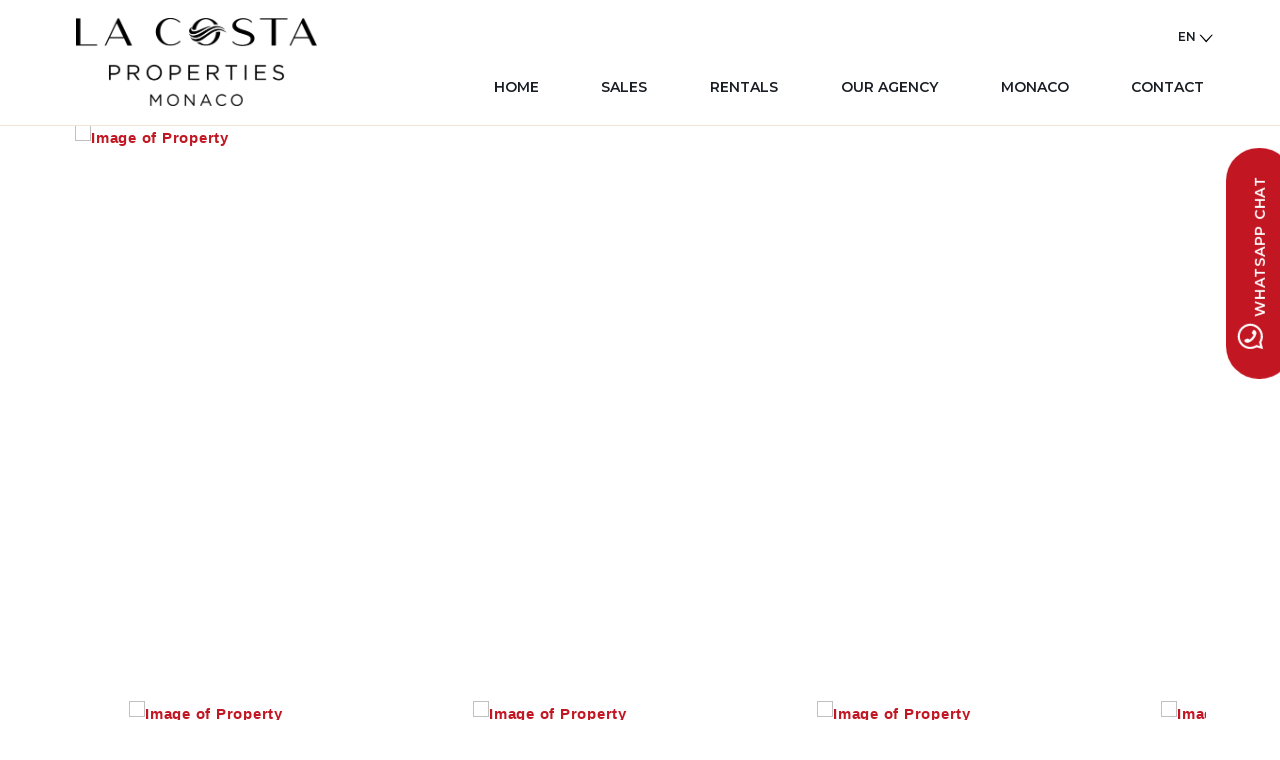

--- FILE ---
content_type: text/html; charset=UTF-8
request_url: https://www.lacosta-properties-monaco.com/en/property-2/93859-apartment-carre-dor-monaco/?f=0&&npage=3
body_size: 58828
content:
<!DOCTYPE html>
<html lang="en-US">
<head><link href='https://fonts.googleapis.com/css?family=Cormorant Garamond' rel='stylesheet'>

	<meta charset="UTF-8">
	<meta name="viewport" content="width=device-width, initial-scale=1, shrink-to-fit=no"><meta name='robots' content='index, follow, max-image-preview:large, max-snippet:-1, max-video-preview:-1' />
	<style>img:is([sizes="auto" i], [sizes^="auto," i]) { contain-intrinsic-size: 3000px 1500px }</style>
	
	<title>Buy, Sell or Rent a Property in Monaco</title>
	<meta name="description" content="Whether you are selling, buying or renting an apartment, a penthouse, a villa or a business, our Monaco estate agency can help you realise your project." />
	<link rel="canonical" href="https://www.lacosta-properties-monaco.com/en/property-2/" />
	<meta property="og:locale" content="en_US" />
	<meta property="og:type" content="article" />
	<meta property="og:title" content="Property details" />
	<meta property="og:description" content="Whether you are selling, buying or renting an apartment, a penthouse, a villa or a business, our Monaco estate agency can help you realise your project." />
	<meta property="og:url" content="https://www.lacosta-properties-monaco.com/en/property-2/" />
	<meta property="og:site_name" content="La Costa Properties Monaco" />
	<meta property="article:modified_time" content="2024-11-13T11:57:42+00:00" />
	<meta name="twitter:card" content="summary_large_image" />
	<meta name="twitter:label1" content="Est. reading time" />
	<meta name="twitter:data1" content="1 minute" />
	<script type="application/ld+json" class="yoast-schema-graph">{"@context":"https://schema.org","@graph":[{"@type":"WebPage","@id":"https://www.lacosta-properties-monaco.com/en/property-2/","url":"https://www.lacosta-properties-monaco.com/en/property-2/","name":"Buy, Sell or Rent a Property in Monaco","isPartOf":{"@id":"https://www.lacosta-properties-monaco.com/en/#website"},"datePublished":"2023-07-03T13:10:41+00:00","dateModified":"2024-11-13T11:57:42+00:00","description":"Whether you are selling, buying or renting an apartment, a penthouse, a villa or a business, our Monaco estate agency can help you realise your project.","breadcrumb":{"@id":"https://www.lacosta-properties-monaco.com/en/property-2/#breadcrumb"},"inLanguage":"en-US","potentialAction":[{"@type":"ReadAction","target":["https://www.lacosta-properties-monaco.com/en/property-2/"]}]},{"@type":"BreadcrumbList","@id":"https://www.lacosta-properties-monaco.com/en/property-2/#breadcrumb","itemListElement":[{"@type":"ListItem","position":1,"name":"Главная","item":"https://www.lacosta-properties-monaco.com/en/"},{"@type":"ListItem","position":2,"name":"Property details"}]},{"@type":"WebSite","@id":"https://www.lacosta-properties-monaco.com/en/#website","url":"https://www.lacosta-properties-monaco.com/en/","name":"La Costa Properties Monaco","description":"Monaco: Safety and Stability","publisher":{"@id":"https://www.lacosta-properties-monaco.com/en/#organization"},"potentialAction":[{"@type":"SearchAction","target":{"@type":"EntryPoint","urlTemplate":"https://www.lacosta-properties-monaco.com/en/?s={search_term_string}"},"query-input":{"@type":"PropertyValueSpecification","valueRequired":true,"valueName":"search_term_string"}}],"inLanguage":"en-US"},{"@type":"Organization","@id":"https://www.lacosta-properties-monaco.com/en/#organization","name":"La Costa Properties - Monaco Real Estate Agency","url":"https://www.lacosta-properties-monaco.com/en/","logo":{"@type":"ImageObject","inLanguage":"en-US","@id":"https://www.lacosta-properties-monaco.com/en/#/schema/logo/image/","url":"https://www.lacosta-properties-monaco.com/wp-content/uploads/2023/01/Watermark.png","contentUrl":"https://www.lacosta-properties-monaco.com/wp-content/uploads/2023/01/Watermark.png","width":1186,"height":749,"caption":"La Costa Properties - Monaco Real Estate Agency"},"image":{"@id":"https://www.lacosta-properties-monaco.com/en/#/schema/logo/image/"}}]}</script>


<link rel='dns-prefetch' href='//code.jquery.com' />
<link rel='dns-prefetch' href='//cdnjs.cloudflare.com' />
<link rel='dns-prefetch' href='//www.googletagmanager.com' />
<link rel='dns-prefetch' href='//use.fontawesome.com' />
<link rel="alternate" type="application/rss+xml" title="La Costa Properties Monaco &raquo; Feed" href="https://www.lacosta-properties-monaco.com/en/feed/" />
<link rel="alternate" type="application/rss+xml" title="La Costa Properties Monaco &raquo; Comments Feed" href="https://www.lacosta-properties-monaco.com/en/comments/feed/" />
<style id='ugb-style-css-nodep-inline-css' type='text/css'>
/* Global typography */
.stk-block p, [data-block-type="core"] p, p[data-block-type="core"], .ugb-main-block p, .stk-block li, [data-block-type="core"] li:not(.wp-block-post), li[data-block-type="core"], .ugb-main-block li, .stk-block td, [data-block-type="core"] td, td[data-block-type="core"], .ugb-main-block td { font-family: "Montserrat", sans-serif;font-size: 12px;line-height: 20px; }
</style>
<style id='cf-frontend-style-inline-css' type='text/css'>
@font-face {
	font-family: 'Amoret Sans';
	font-weight: 400;
	font-display: auto;
	src: url('/wp-content/uploads/2022/10/amoret_sans-webfont.woff2') format('woff2'),
		url('/wp-content/uploads/2022/10/amoret_sans-webfont.woff') format('woff'),
		url('/wp-content/uploads/2022/10/Amoret-Sans.ttf') format('truetype');
}
</style>
<link rel='stylesheet' id='dashicons-css' href='https://www.lacosta-properties-monaco.com/wp-includes/css/dashicons.min.css?ver=6.8.3' type='text/css' media='all' />
<link rel='stylesheet' id='menu-icon-font-awesome-css' href='https://www.lacosta-properties-monaco.com/wp-content/plugins/menu-icons/css/fontawesome/css/all.min.css?ver=5.15.4' type='text/css' media='all' />
<link rel='stylesheet' id='menu-icons-extra-css' href='https://www.lacosta-properties-monaco.com/wp-content/plugins/menu-icons/css/extra.min.css?ver=0.13.19' type='text/css' media='all' />
<link rel='stylesheet' id='wp-block-library-css' href='https://www.lacosta-properties-monaco.com/wp-includes/css/dist/block-library/style.min.css?ver=6.8.3' type='text/css' media='all' />
<style id='wp-block-library-inline-css' type='text/css'>
.wp-block-template-part{margin-block-start:0;margin-block-end:0;}
</style>
<style id='classic-theme-styles-inline-css' type='text/css'>
/*! This file is auto-generated */
.wp-block-button__link{color:#fff;background-color:#32373c;border-radius:9999px;box-shadow:none;text-decoration:none;padding:calc(.667em + 2px) calc(1.333em + 2px);font-size:1.125em}.wp-block-file__button{background:#32373c;color:#fff;text-decoration:none}
</style>
<link rel='stylesheet' id='jet-engine-frontend-css' href='https://www.lacosta-properties-monaco.com/wp-content/plugins/jet-engine/assets/css/frontend.css?ver=3.0.4' type='text/css' media='all' />
<style id='font-awesome-svg-styles-default-inline-css' type='text/css'>
.svg-inline--fa {
  display: inline-block;
  height: 1em;
  overflow: visible;
  vertical-align: -.125em;
}
</style>
<link rel='stylesheet' id='font-awesome-svg-styles-css' href='https://www.lacosta-properties-monaco.com/wp-content/uploads/font-awesome/v6.2.0/css/svg-with-js.css' type='text/css' media='all' />
<style id='font-awesome-svg-styles-inline-css' type='text/css'>
   .wp-block-font-awesome-icon svg::before,
   .wp-rich-text-font-awesome-icon svg::before {content: unset;}
</style>
<link rel='stylesheet' id='wpml-legacy-dropdown-0-css' href='https://www.lacosta-properties-monaco.com/wp-content/plugins/sitepress-multilingual-cms/templates/language-switchers/legacy-dropdown/style.min.css?ver=1' type='text/css' media='all' />
<style id='wpml-legacy-dropdown-0-inline-css' type='text/css'>
.wpml-ls-statics-shortcode_actions{background-color:#00000000;}
</style>
<link rel='stylesheet' id='wpml-menu-item-0-css' href='https://www.lacosta-properties-monaco.com/wp-content/plugins/sitepress-multilingual-cms/templates/language-switchers/menu-item/style.min.css?ver=1' type='text/css' media='all' />
<link rel='stylesheet' id='coletti-slick-css' href='https://cdnjs.cloudflare.com/ajax/libs/slick-carousel/1.8.1/slick.min.css?ver=1.8.1' type='text/css' media='all' />
<link rel='stylesheet' id='coletti-style-css' href='https://www.lacosta-properties-monaco.com/wp-content/themes/lacosta/style.css?ver=1.0.2' type='text/css' media='all' />
<link rel='stylesheet' id='jet-theme-core-frontend-styles-css' href='https://www.lacosta-properties-monaco.com/wp-content/plugins/jet-theme-core/assets/css/frontend.css?ver=2.0.7' type='text/css' media='all' />
<link rel='stylesheet' id='font-awesome-official-css' href='https://use.fontawesome.com/releases/v6.2.0/css/all.css' type='text/css' media='all' integrity="sha384-SOnAn/m2fVJCwnbEYgD4xzrPtvsXdElhOVvR8ND1YjB5nhGNwwf7nBQlhfAwHAZC" crossorigin="anonymous" />
<link rel='stylesheet' id='thickbox-css' href='https://www.lacosta-properties-monaco.com/wp-includes/js/thickbox/thickbox.css?ver=6.8.3' type='text/css' media='all' />
<link rel='stylesheet' id='itbconnect-base-style-css' href='https://www.lacosta-properties-monaco.com/wp-content/plugins/immotoolbox-connect/public/css/base.css?ver=1757322742' type='text/css' media='all' />
<link rel='stylesheet' id='owl-carousel-css' href='https://cdnjs.cloudflare.com/ajax/libs/OwlCarousel2/2.3.4/assets/owl.carousel.min.css?ver=1.4.0' type='text/css' media='all' />
<link rel='stylesheet' id='owl-theme-css' href='https://cdnjs.cloudflare.com/ajax/libs/OwlCarousel2/2.3.4/assets/owl.theme.default.min.css?ver=1.4.0' type='text/css' media='all' />
<link rel='stylesheet' id='lightbox2-css' href='https://cdnjs.cloudflare.com/ajax/libs/lightbox2/2.10.0/css/lightbox.min.css?ver=1.4.0' type='text/css' media='all' />
<link rel='stylesheet' id='fontawesome-gutenverse-css' href='https://www.lacosta-properties-monaco.com/wp-content/plugins/gutenverse/lib/framework/assets/fonts/fontawesome/css/all.min.css?ver=2.3.1' type='text/css' media='all' />
<link rel='stylesheet' id='gutenverse-iconlist-css' href='https://www.lacosta-properties-monaco.com/wp-content/plugins/gutenverse/lib/framework/assets/fonts/gtnicon/gtnicon.css?ver=2.3.1' type='text/css' media='all' />
<link rel='stylesheet' id='gutenverse-frontend-css' href='https://www.lacosta-properties-monaco.com/wp-content/plugins/gutenverse/assets/css/frontend.css?ver=3.3.1' type='text/css' media='all' />
<link rel='stylesheet' id='gutenverse-frontend-accordions-style-css' href='https://www.lacosta-properties-monaco.com/wp-content/plugins/gutenverse/assets/css/frontend/accordions.css?ver=3.3.1' type='text/css' media='all' />
<link rel='stylesheet' id='gutenverse-frontend-accordion-style-css' href='https://www.lacosta-properties-monaco.com/wp-content/plugins/gutenverse/assets/css/frontend/accordion.css?ver=3.3.1' type='text/css' media='all' />
<link rel='stylesheet' id='gutenverse-frontend-advanced-heading-style-css' href='https://www.lacosta-properties-monaco.com/wp-content/plugins/gutenverse/assets/css/frontend/advanced-heading.css?ver=3.3.1' type='text/css' media='all' />
<link rel='stylesheet' id='gutenverse-frontend-animated-text-style-css' href='https://www.lacosta-properties-monaco.com/wp-content/plugins/gutenverse/assets/css/frontend/animated-text.css?ver=3.3.1' type='text/css' media='all' />
<link rel='stylesheet' id='gutenverse-frontend-archive-title-style-css' href='https://www.lacosta-properties-monaco.com/wp-content/plugins/gutenverse/assets/css/frontend/archive-title.css?ver=3.3.1' type='text/css' media='all' />
<link rel='stylesheet' id='gutenverse-frontend-breadcrumb-style-css' href='https://www.lacosta-properties-monaco.com/wp-content/plugins/gutenverse/assets/css/frontend/breadcrumb.css?ver=3.3.1' type='text/css' media='all' />
<link rel='stylesheet' id='gutenverse-frontend-buttons-style-css' href='https://www.lacosta-properties-monaco.com/wp-content/plugins/gutenverse/assets/css/frontend/buttons.css?ver=3.3.1' type='text/css' media='all' />
<link rel='stylesheet' id='gutenverse-frontend-button-style-css' href='https://www.lacosta-properties-monaco.com/wp-content/plugins/gutenverse/assets/css/frontend/button.css?ver=3.3.1' type='text/css' media='all' />
<link rel='stylesheet' id='gutenverse-frontend-chart-style-css' href='https://www.lacosta-properties-monaco.com/wp-content/plugins/gutenverse/assets/css/frontend/chart.css?ver=3.3.1' type='text/css' media='all' />
<link rel='stylesheet' id='gutenverse-frontend-countdown-style-css' href='https://www.lacosta-properties-monaco.com/wp-content/plugins/gutenverse/assets/css/frontend/countdown.css?ver=3.3.1' type='text/css' media='all' />
<link rel='stylesheet' id='gutenverse-frontend-divider-style-css' href='https://www.lacosta-properties-monaco.com/wp-content/plugins/gutenverse/assets/css/frontend/divider.css?ver=3.3.1' type='text/css' media='all' />
<link rel='stylesheet' id='gutenverse-frontend-feature-list-style-css' href='https://www.lacosta-properties-monaco.com/wp-content/plugins/gutenverse/assets/css/frontend/feature-list.css?ver=3.3.1' type='text/css' media='all' />
<link rel='stylesheet' id='gutenverse-frontend-fun-fact-style-css' href='https://www.lacosta-properties-monaco.com/wp-content/plugins/gutenverse/assets/css/frontend/fun-fact.css?ver=3.3.1' type='text/css' media='all' />
<link rel='stylesheet' id='gutenverse-frontend-gallery-style-css' href='https://www.lacosta-properties-monaco.com/wp-content/plugins/gutenverse/assets/css/frontend/gallery.css?ver=3.3.1' type='text/css' media='all' />
<link rel='stylesheet' id='gutenverse-frontend-google-maps-style-css' href='https://www.lacosta-properties-monaco.com/wp-content/plugins/gutenverse/assets/css/frontend/google-maps.css?ver=3.3.1' type='text/css' media='all' />
<link rel='stylesheet' id='gutenverse-frontend-heading-style-css' href='https://www.lacosta-properties-monaco.com/wp-content/plugins/gutenverse/assets/css/frontend/heading.css?ver=3.3.1' type='text/css' media='all' />
<link rel='stylesheet' id='gutenverse-frontend-icon-style-css' href='https://www.lacosta-properties-monaco.com/wp-content/plugins/gutenverse/assets/css/frontend/icon.css?ver=3.3.1' type='text/css' media='all' />
<link rel='stylesheet' id='gutenverse-frontend-icon-box-style-css' href='https://www.lacosta-properties-monaco.com/wp-content/plugins/gutenverse/assets/css/frontend/icon-box.css?ver=3.3.1' type='text/css' media='all' />
<link rel='stylesheet' id='gutenverse-frontend-icon-list-style-css' href='https://www.lacosta-properties-monaco.com/wp-content/plugins/gutenverse/assets/css/frontend/icon-list.css?ver=3.3.1' type='text/css' media='all' />
<link rel='stylesheet' id='gutenverse-frontend-icon-list-item-style-css' href='https://www.lacosta-properties-monaco.com/wp-content/plugins/gutenverse/assets/css/frontend/icon-list-item.css?ver=3.3.1' type='text/css' media='all' />
<link rel='stylesheet' id='gutenverse-frontend-image-style-css' href='https://www.lacosta-properties-monaco.com/wp-content/plugins/gutenverse/assets/css/frontend/image.css?ver=3.3.1' type='text/css' media='all' />
<link rel='stylesheet' id='gutenverse-frontend-image-box-style-css' href='https://www.lacosta-properties-monaco.com/wp-content/plugins/gutenverse/assets/css/frontend/image-box.css?ver=3.3.1' type='text/css' media='all' />
<link rel='stylesheet' id='gutenverse-frontend-logo-slider-style-css' href='https://www.lacosta-properties-monaco.com/wp-content/plugins/gutenverse/assets/css/frontend/logo-slider.css?ver=3.3.1' type='text/css' media='all' />
<link rel='stylesheet' id='gutenverse-frontend-nav-menu-style-css' href='https://www.lacosta-properties-monaco.com/wp-content/plugins/gutenverse/assets/css/frontend/nav-menu.css?ver=3.3.1' type='text/css' media='all' />
<link rel='stylesheet' id='gutenverse-frontend-popup-builder-style-css' href='https://www.lacosta-properties-monaco.com/wp-content/plugins/gutenverse/assets/css/frontend/popup-builder.css?ver=3.3.1' type='text/css' media='all' />
<link rel='stylesheet' id='gutenverse-frontend-portfolio-gallery-style-css' href='https://www.lacosta-properties-monaco.com/wp-content/plugins/gutenverse/assets/css/frontend/portfolio-gallery.css?ver=3.3.1' type='text/css' media='all' />
<link rel='stylesheet' id='gutenverse-frontend-post-author-style-css' href='https://www.lacosta-properties-monaco.com/wp-content/plugins/gutenverse/assets/css/frontend/post-author.css?ver=3.3.1' type='text/css' media='all' />
<link rel='stylesheet' id='gutenverse-frontend-post-block-style-css' href='https://www.lacosta-properties-monaco.com/wp-content/plugins/gutenverse/assets/css/frontend/post-block.css?ver=3.3.1' type='text/css' media='all' />
<link rel='stylesheet' id='gutenverse-frontend-post-comment-style-css' href='https://www.lacosta-properties-monaco.com/wp-content/plugins/gutenverse/assets/css/frontend/post-comment.css?ver=3.3.1' type='text/css' media='all' />
<link rel='stylesheet' id='gutenverse-frontend-post-content-style-css' href='https://www.lacosta-properties-monaco.com/wp-content/plugins/gutenverse/assets/css/frontend/post-content.css?ver=3.3.1' type='text/css' media='all' />
<link rel='stylesheet' id='gutenverse-frontend-post-date-style-css' href='https://www.lacosta-properties-monaco.com/wp-content/plugins/gutenverse/assets/css/frontend/post-date.css?ver=3.3.1' type='text/css' media='all' />
<link rel='stylesheet' id='gutenverse-frontend-post-excerpt-style-css' href='https://www.lacosta-properties-monaco.com/wp-content/plugins/gutenverse/assets/css/frontend/post-excerpt.css?ver=3.3.1' type='text/css' media='all' />
<link rel='stylesheet' id='gutenverse-frontend-post-featured-image-style-css' href='https://www.lacosta-properties-monaco.com/wp-content/plugins/gutenverse/assets/css/frontend/post-featured-image.css?ver=3.3.1' type='text/css' media='all' />
<link rel='stylesheet' id='gutenverse-frontend-post-list-style-css' href='https://www.lacosta-properties-monaco.com/wp-content/plugins/gutenverse/assets/css/frontend/post-list.css?ver=3.3.1' type='text/css' media='all' />
<link rel='stylesheet' id='gutenverse-frontend-post-terms-style-css' href='https://www.lacosta-properties-monaco.com/wp-content/plugins/gutenverse/assets/css/frontend/post-terms.css?ver=3.3.1' type='text/css' media='all' />
<link rel='stylesheet' id='gutenverse-frontend-post-title-style-css' href='https://www.lacosta-properties-monaco.com/wp-content/plugins/gutenverse/assets/css/frontend/post-title.css?ver=3.3.1' type='text/css' media='all' />
<link rel='stylesheet' id='gutenverse-frontend-progress-bar-style-css' href='https://www.lacosta-properties-monaco.com/wp-content/plugins/gutenverse/assets/css/frontend/progress-bar.css?ver=3.3.1' type='text/css' media='all' />
<link rel='stylesheet' id='gutenverse-frontend-search-style-css' href='https://www.lacosta-properties-monaco.com/wp-content/plugins/gutenverse/assets/css/frontend/search.css?ver=3.3.1' type='text/css' media='all' />
<link rel='stylesheet' id='gutenverse-frontend-search-result-title-style-css' href='https://www.lacosta-properties-monaco.com/wp-content/plugins/gutenverse/assets/css/frontend/search-result-title.css?ver=3.3.1' type='text/css' media='all' />
<link rel='stylesheet' id='gutenverse-frontend-social-icons-style-css' href='https://www.lacosta-properties-monaco.com/wp-content/plugins/gutenverse/assets/css/frontend/social-icons.css?ver=3.3.1' type='text/css' media='all' />
<link rel='stylesheet' id='gutenverse-frontend-social-icon-style-css' href='https://www.lacosta-properties-monaco.com/wp-content/plugins/gutenverse/assets/css/frontend/social-icon.css?ver=3.3.1' type='text/css' media='all' />
<link rel='stylesheet' id='gutenverse-frontend-social-share-style-css' href='https://www.lacosta-properties-monaco.com/wp-content/plugins/gutenverse/assets/css/frontend/social-share.css?ver=3.3.1' type='text/css' media='all' />
<link rel='stylesheet' id='gutenverse-frontend-social-share-item-style-css' href='https://www.lacosta-properties-monaco.com/wp-content/plugins/gutenverse/assets/css/frontend/social-share-item.css?ver=3.3.1' type='text/css' media='all' />
<link rel='stylesheet' id='gutenverse-frontend-spacer-style-css' href='https://www.lacosta-properties-monaco.com/wp-content/plugins/gutenverse/assets/css/frontend/spacer.css?ver=3.3.1' type='text/css' media='all' />
<link rel='stylesheet' id='gutenverse-frontend-star-rating-style-css' href='https://www.lacosta-properties-monaco.com/wp-content/plugins/gutenverse/assets/css/frontend/star-rating.css?ver=3.3.1' type='text/css' media='all' />
<link rel='stylesheet' id='gutenverse-frontend-tabs-style-css' href='https://www.lacosta-properties-monaco.com/wp-content/plugins/gutenverse/assets/css/frontend/tabs.css?ver=3.3.1' type='text/css' media='all' />
<link rel='stylesheet' id='gutenverse-frontend-taxonomy-list-style-css' href='https://www.lacosta-properties-monaco.com/wp-content/plugins/gutenverse/assets/css/frontend/taxonomy-list.css?ver=3.3.1' type='text/css' media='all' />
<link rel='stylesheet' id='gutenverse-frontend-team-style-css' href='https://www.lacosta-properties-monaco.com/wp-content/plugins/gutenverse/assets/css/frontend/team.css?ver=3.3.1' type='text/css' media='all' />
<link rel='stylesheet' id='gutenverse-frontend-testimonials-style-css' href='https://www.lacosta-properties-monaco.com/wp-content/plugins/gutenverse/assets/css/frontend/testimonials.css?ver=3.3.1' type='text/css' media='all' />
<link rel='stylesheet' id='gutenverse-frontend-text-editor-style-css' href='https://www.lacosta-properties-monaco.com/wp-content/plugins/gutenverse/assets/css/frontend/text-editor.css?ver=3.3.1' type='text/css' media='all' />
<link rel='stylesheet' id='gutenverse-frontend-text-paragraph-style-css' href='https://www.lacosta-properties-monaco.com/wp-content/plugins/gutenverse/assets/css/frontend/text-paragraph.css?ver=3.3.1' type='text/css' media='all' />
<link rel='stylesheet' id='gutenverse-frontend-video-style-css' href='https://www.lacosta-properties-monaco.com/wp-content/plugins/gutenverse/assets/css/frontend/video.css?ver=3.3.1' type='text/css' media='all' />
<link rel='stylesheet' id='gutenverse-core-frontend-column-style-css' href='https://www.lacosta-properties-monaco.com/wp-content/plugins/gutenverse/lib/framework/assets/css/frontend/column.css?ver=2.3.1' type='text/css' media='all' />
<link rel='stylesheet' id='gutenverse-core-frontend-section-style-css' href='https://www.lacosta-properties-monaco.com/wp-content/plugins/gutenverse/lib/framework/assets/css/frontend/section.css?ver=2.3.1' type='text/css' media='all' />
<link rel='stylesheet' id='gutenverse-core-frontend-wrapper-style-css' href='https://www.lacosta-properties-monaco.com/wp-content/plugins/gutenverse/lib/framework/assets/css/frontend/wrapper.css?ver=2.3.1' type='text/css' media='all' />
<link rel='stylesheet' id='gutenverse-frontend-icon-css' href='https://www.lacosta-properties-monaco.com/wp-content/plugins/gutenverse/lib/framework/assets/dist/frontend-icon.css?ver=2.3.1' type='text/css' media='all' />
<link rel='stylesheet' id='gutenverse-frontend-style-css' href='https://www.lacosta-properties-monaco.com/wp-content/plugins/gutenverse/lib/framework/assets/css/frontend.css?ver=2.3.1' type='text/css' media='all' />
<style id='gutenverse-frontend-style-inline-css' type='text/css'>
:root {
            --guten-screen-xs-max: 768px;
            --guten-screen-sm-min: 769px;
            --guten-screen-sm-max: 1024px;
            --guten-screen-md-min: 1025px; 
        }  
</style>
<link rel='stylesheet' id='font-awesome-official-v4shim-css' href='https://use.fontawesome.com/releases/v6.2.0/css/v4-shims.css' type='text/css' media='all' integrity="sha384-MAgG0MNwzSXBbmOw4KK9yjMrRaUNSCk3WoZPkzVC1rmhXzerY4gqk/BLNYtdOFCO" crossorigin="anonymous" />
<script type="text/javascript" id="wpml-cookie-js-extra">
/* <![CDATA[ */
var wpml_cookies = {"wp-wpml_current_language":{"value":"en","expires":1,"path":"\/"}};
var wpml_cookies = {"wp-wpml_current_language":{"value":"en","expires":1,"path":"\/"}};
/* ]]> */
</script>
<script type="text/javascript" src="https://www.lacosta-properties-monaco.com/wp-content/plugins/sitepress-multilingual-cms/res/js/cookies/language-cookie.js?ver=485900" id="wpml-cookie-js" defer="defer" data-wp-strategy="defer"></script>
<script type="text/javascript" src="https://www.lacosta-properties-monaco.com/wp-content/plugins/sitepress-multilingual-cms/templates/language-switchers/legacy-dropdown/script.min.js?ver=1" id="wpml-legacy-dropdown-0-js"></script>
<script type="text/javascript" src="https://code.jquery.com/jquery-3.3.1.min.js?ver=1.4.0" id="jquery-js"></script>
<script type="text/javascript" src="https://cdnjs.cloudflare.com/ajax/libs/OwlCarousel2/2.3.4/owl.carousel.min.js?ver=1.4.0" id="owl-carousel-js"></script>
<script type="text/javascript" src="https://cdnjs.cloudflare.com/ajax/libs/lightbox2/2.10.0/js/lightbox.min.js?ver=1.4.0" id="lightbox2-js"></script>

<!-- Google tag (gtag.js) snippet added by Site Kit -->
<!-- Google Analytics snippet added by Site Kit -->
<script type="text/javascript" src="https://www.googletagmanager.com/gtag/js?id=G-BQNR9J70MX" id="google_gtagjs-js" async></script>
<script type="text/javascript" id="google_gtagjs-js-after">
/* <![CDATA[ */
window.dataLayer = window.dataLayer || [];function gtag(){dataLayer.push(arguments);}
gtag("set","linker",{"domains":["www.lacosta-properties-monaco.com"]});
gtag("js", new Date());
gtag("set", "developer_id.dZTNiMT", true);
gtag("config", "G-BQNR9J70MX");
/* ]]> */
</script>
<link rel="https://api.w.org/" href="https://www.lacosta-properties-monaco.com/en/wp-json/" /><link rel="alternate" title="JSON" type="application/json" href="https://www.lacosta-properties-monaco.com/en/wp-json/wp/v2/pages/15434" /><link rel="alternate" title="oEmbed (JSON)" type="application/json+oembed" href="https://www.lacosta-properties-monaco.com/en/wp-json/oembed/1.0/embed?url=https%3A%2F%2Fwww.lacosta-properties-monaco.com%2Fen%2Fproperty-2%2F" />
<link rel="alternate" title="oEmbed (XML)" type="text/xml+oembed" href="https://www.lacosta-properties-monaco.com/en/wp-json/oembed/1.0/embed?url=https%3A%2F%2Fwww.lacosta-properties-monaco.com%2Fen%2Fproperty-2%2F&#038;format=xml" />
<meta name="generator" content="WPML ver:4.8.5 stt:1,4,27,45;" />

		<!-- GA Google Analytics @ https://m0n.co/ga -->
		<script async src="https://www.googletagmanager.com/gtag/js?id=G-BQNR9J70MX"></script>
		<script>
			window.dataLayer = window.dataLayer || [];
			function gtag(){dataLayer.push(arguments);}
			gtag('js', new Date());
			gtag('config', 'G-BQNR9J70MX');
		</script>

	<meta name="generator" content="Site Kit by Google 1.166.0" />			<!-- DO NOT COPY THIS SNIPPET! Start of Page Analytics Tracking for HubSpot WordPress plugin v11.3.21-->
			<script class="hsq-set-content-id" data-content-id="standard-page">
				var _hsq = _hsq || [];
				_hsq.push(["setContentType", "standard-page"]);
			</script>
			<!-- DO NOT COPY THIS SNIPPET! End of Page Analytics Tracking for HubSpot WordPress plugin -->
			
<link rel="preload" as="font" href="https://www.lacosta-properties-monaco.com/wp-content/themes/lacosta/fonts/amoret_sans-webfont.woff" crossorigin>
<link rel="preload" as="font" href="https://www.lacosta-properties-monaco.com/wp-content/themes/lacosta/fonts/amoret_sans-webfont.woff2" crossorigin>
<!-- Google Tag Manager snippet added by Site Kit -->
<script type="text/javascript">
/* <![CDATA[ */

			( function( w, d, s, l, i ) {
				w[l] = w[l] || [];
				w[l].push( {'gtm.start': new Date().getTime(), event: 'gtm.js'} );
				var f = d.getElementsByTagName( s )[0],
					j = d.createElement( s ), dl = l != 'dataLayer' ? '&l=' + l : '';
				j.async = true;
				j.src = 'https://www.googletagmanager.com/gtm.js?id=' + i + dl;
				f.parentNode.insertBefore( j, f );
			} )( window, document, 'script', 'dataLayer', 'GTM-W95CKXR' );
			
/* ]]> */
</script>

<!-- End Google Tag Manager snippet added by Site Kit -->
<style id="uagb-style-conditional-extension">@media (min-width: 1025px){body .uag-hide-desktop.uagb-google-map__wrap,body .uag-hide-desktop{display:none !important}}@media (min-width: 768px) and (max-width: 1024px){body .uag-hide-tab.uagb-google-map__wrap,body .uag-hide-tab{display:none !important}}@media (max-width: 767px){body .uag-hide-mob.uagb-google-map__wrap,body .uag-hide-mob{display:none !important}}</style><style id="uagb-style-frontend-15434">.uag-blocks-common-selector{z-index:var(--z-index-desktop) !important}@media (max-width: 976px){.uag-blocks-common-selector{z-index:var(--z-index-tablet) !important}}@media (max-width: 767px){.uag-blocks-common-selector{z-index:var(--z-index-mobile) !important}}
</style><link rel="icon" href="https://www.lacosta-properties-monaco.com/wp-content/uploads/2022/10/cropped-cropped-cropped-Favicon32x32-32x32.png" sizes="32x32" />
<link rel="icon" href="https://www.lacosta-properties-monaco.com/wp-content/uploads/2022/10/cropped-cropped-cropped-Favicon32x32-192x192.png" sizes="192x192" />
<link rel="apple-touch-icon" href="https://www.lacosta-properties-monaco.com/wp-content/uploads/2022/10/cropped-cropped-cropped-Favicon32x32-180x180.png" />
<meta name="msapplication-TileImage" content="https://www.lacosta-properties-monaco.com/wp-content/uploads/2022/10/cropped-cropped-cropped-Favicon32x32-270x270.png" />
		<style type="text/css" id="wp-custom-css">
			

a {
    font-weight: 600;
}

a, a:hover, a:visited {
    color: #c21623;
}
p.underline a {
	text-decoration:underline;
}
@-moz-document url-prefix() {
    /* Your Firefox-specific CSS rules go here */
	@media screen and (min-width: 786px){
    div.form-group:nth-child(6) > button:nth-child(1)  {
  top: 23px;
  position: relative !important;
}
	}
	
@media screen and (max-width: 786px){
	.wp-block-immotoolbox-connect-search button[type="submit"] {
  
}
	}

}



#listing-wide {
    min-height: 0px;
    padding-top: 100px;
	padding-bottom: 100px;}

@media not all and (min-resolution:.001dpcm) {
  @supports (-webkit-appearance:none) {
    	#search-2 {top: 50px;}
		
		
  }
}



div.gutenverse-hamburger-wrapper > button > i{
    font-size: 33px;
margin-right: -4px;
margin-top: 4px;
	color: #000;
}

   	#logo-mobile {
     display: none;
}

.itb_properties .faux-select .select-options a:hover {color: #fff;} 

#menu-item > a:hover {color: #c21623;} 
#menu-home > li > a:hover {color: #c21623;} 
#menu-home-fr > li > a:hover {color: #c21623;} 
#menu-home-it > li > a:hover {color: #c21623;} 
#menu-home-ru > li > a:hover {color: #c21623;} 
#menu-home > li > ul > li > a:hover {color: #c21623;} 
#menu-home-fr > li > ul > li > a:hover {color: #c21623;} 
#menu-home-it > li > ul > li > a:hover {color: #c21623;} 
#menu-home-ru > li > ul > li > a:hover {color: #c21623;} 


#type {display: none;}

#jet-theme-core-footer {z-index: 99;
	position: relative;}

#relevance > p > a {color: #949494;}
#relevance > p > a:visited {color: #949494;}

#whitee > p > span > a:visited {color: #fff !important;}
#whitee > p > span > a {color: #fff !important; margin-left: -5px}
#whitee > p > a:visited {color: #fff !important;}
#whitee > p > a {color: #fff !important;}


.jet-listing-grid__item {    margin-bottom: 17px  !important;
}

@media screen and (min-width: 786px){
	
	#listing-wide > div > div > div > div.properties-wrapper {
    display: flex;
    flex-wrap: wrap;
    column-gap: 42px;
    justify-content: center !important;
}
	
	nav.pagination, nav.page-numbers {
    text-align: center;
    padding-top: 100px;
		padding-bottom: 0px;
}
	
	
	.properties-found {
    position: relative;
    display: flex;
    justify-content: center;
    bottom: 18px;
    width: 100%;
    margin-bottom: -24px;
		z-index: 0;
}
	
	.itb_properties .properties-heading {
    margin: 7px 0 3.4375rem;
}
	
	.itb_properties .faux-select {
       z-index: 9;
}

	
	.itb_properties .faux-select>label:after {
    margin-left: 18px;
    top: 2px;
    width: 15px;
}
	
	.itb_properties .faux-select .select-options a:hover {
    margin-left: -5px;
		margin-right: -5px;
    background-color: #5C5C5C;
    padding-right: 0px;
}
	.itb_properties .faux-select .select-options {
    background-color: #fff;
    -webkit-box-shadow: 0 0px 0px rgb(0 0 0 / 17%);
    box-shadow: 0 0px 0px rgb(0 0 0 / 17%);
    display: none;
    -webkit-box-orient: vertical;
    -webkit-box-direction: normal;
    -ms-flex-direction: column;
    flex-direction: column;
    right: 0;
    min-width: 200px;
    padding: 0px 5px;
    position: absolute;
    top: 100%;
    z-index: 999;
    margin-top: 20px;
}
	
h2,.h2{
  
    font-size: 30px !important;
    font-family: 'Amoret Sans' !important;
    color: #000 !important;
	    margin-top: 50px;
    margin-bottom: 20px !important;
    line-height: 45px !important;
    letter-spacing: 0.9px;
	}
}


@media screen and (min-width: 1160px){
.whatsapp-button-mobile {display: none;}
	
	div.gutenverse-hamburger-wrapper > button {display: none;}
	
	/*#guten-jW6csA  {display: none;}*/
	
	.stk--svg-wrapper {
display: inline-block;
position: relative;
color: #fff;
}
.stk--svg-wrapper>.stk--inner-svg {
display: inline-block;
z-index: 1;
margin: 5px;
}
.stk-cba8908 .stk-button {
min-height: 63px !important;
padding-right: 28px !important;
padding-left: 23px !important;
background: #c21623 !important;
padding: 25px;
}
	
	.stk-cba8908 .stk-button__inner-text {
font-size: 14px !important;
font-weight: 600 !important;
font-family: "Montserrat",Sans-serif !important;
color: #FFF;
}
	
}

@media screen and (max-width: 1158px){
	
	.stk-3592a76 .stk-button {
   
    width: 63px;
}
	
	.whatsapp-button {display: none;}
	
	#span-data-stk-dynamic-current-page-post-title-contenteditable-false-class-stk-dynamic-content-blog-posts-span > h2 {
    width: 274px;
}
	
	.stk-block.stk-a7259d6 > div > div > a {
    position: relative;
    bottom: -56px;
}
	
	.wpml-ls-legacy-dropdown .wpml-ls-sub-menu a {
    background-color: #fff !important;
    margin-left: 0px !important;
    font-size: 14px  !important;
}
	
	.wpml-ls-legacy-dropdown a.wpml-ls-item-toggle:after {
    filter: invert(100%);
}
	
	.wpml-ls-legacy-dropdown a span {
    color: black !important;
    font-weight: 600;
}
	
	#jet-theme-core-header {
    background-color: #fff !important;
    height: 60px !important;
    border-top: 1px solid #00000042;
    border-bottom: 1px solid #00000042;
    padding-bottom: 11px;
}
	
	
	.wpml-ls-legacy-dropdown a.wpml-ls-item-toggle {
    right: 0px !important;
    font-size: 14px !important;
}
	
	
	
	#logo-mobile {
    position: absolute;
    left: 15px;
    top: 13px;
    display: block;
		    filter: invert(100%);
}

	
	.rentals-column-lg {margin-top: -40px !important; left: 139px !important; 
    max-width: 151px !important;
}

	.rentals-column {margin-top: -20px;}

	
	#menu-home-it-1 > li > a {font-weight: 600 !important;}
		#menu-home-ru-1 > li > a {font-weight: 600 !important;}
	
	#menu-home-fr-1 > li.menu-item.menu-item-type-custom.menu-item-object-custom.menu-item-10916 > a {font-weight: 600 !important;}
	
	.itb_properties {max-width: 320px;}
	
	#guten-QQM6JM {display: none;}
	#guten-jW6csA {display: none;}
#wpml {display: none;}
#logonav1 {display: none;}
#logonav {display: none;}
	
	div.wp-block-uagb-container.uagb-block-a8e65571.alignfull.uagb-is-root-container > div > div > div > nav > ul {display: none;}
	
	
.rentals-column {
    flex-basis: 165px;
    position: relative;
    bottom: 177px !important;
    left: 101px;
    margin-right: 27px;
    margin-bottom: -171px !important;
}
	
	#property-search > a {
    display: block !important;
    position: absolute;
    right: 140px;
    bottom: 36px;
    font-family: 'Montserrat';
    text-transform: uppercase;
    opacity: 0.5;
    font-size: 10px;
}
	
	.itb_properties .faux-select {
       display: none;
}
	
	#jet-theme-core-footer > div > div > div > div.is-layout-flex.wp-container-19.wp-block-columns.columns-footer > div:nth-child(3)  {
    position: relative;
    bottom: 157px;
    left: 116px;
    z-index: 9999;
    bottom: !important;
    margin-bottom: -150px;
    margin-right: 42px;
}
	
#menu-home-1 > li.menu-item.menu-item-type-custom.menu-item-object-custom.menu-item-has-children.menu-item-318 > a:visited {color: red !important;}
	#menu-home-1 > li.menu-item.menu-item-type-custom.menu-item-object-custom.menu-item-has-children.menu-item-318 > a:focus {color: red !important;}
.sub-menu:active {color: red !important;}	
		 
.fa-linkedin {
    position: relative;
    top: 25px;
	left: -191px;
	}
.fa-twitter-square  {
	top: 5px;
    position: relative;
       left: -165px;
}
	
.dashicons-facebook {position: relative;
    top: -16px;
   left: -137px;

	}
.fa-square-instagram  {
    position: relative;
    top: -35px;
left: -113px;
	}
	
	.guten-nav-menu.break-point-mobile .gutenverse-menu-wrapper .gutenverse-menu, .guten-nav-menu.break-point-mobile .gutenverse-menu-wrapper .gutenverse-menu>ul {
    display: block;
    overflow-y: hidden;
    padding-left: 75px;
    padding-top: 24px;
    padding-right: 75px;
    width: 360px;
}
	
#jet-theme-core-header {height: 56px;}

	#jet-theme-core-header > div > nav > button {
    position: absolute;
    top: 17px;
    right: 18px;
}

.wpml-ls-legacy-dropdown .wpml-ls-sub-menu a {
    border-width: 0px;
    background-color: #1a1f26;
    padding-top: 9px;
    padding-bottom: 9px;
}


#modal-4 > div > div > button {
    position: absolute;
    top: 17px;
}
	
	.wpml-ls-legacy-dropdown .wpml-ls-sub-menu a {
    border-width: 0 1px 1px;
    width: 45px;
    padding-top: 6px;
    padding-bottom: 6px;
    margin-left: 13px;
		
}

	
}




#wpml {
       margin-left: 21px;
}

#menu-item-3253 {display: none;}
#menu-item-3256 {display: none;}
#menu-item-3251 {display: none;}
#menu-item-3257 {display: none;}

/*FR*/
#menu-home-fr {
    position: absolute;
    width: 711px;
    justify-content: space-between;
    bottom: -23px;
	margin-right: -5px;
	margin-left: 32px;
}

#menu-item-3362 {display: none;}
#menu-item-3363 {display: none;}
#menu-item-3364 {display: none;}
#menu-item-3365 {display: none;}

/*IT*/
#menu-home-it {
    position: absolute;
    width: 711px;
    justify-content: space-between;
    bottom: -23px;
	margin-right: -5px;
	margin-left: 26px;
}
#menu-item-3366 {display: none;}
#menu-item-3367 {display: none;}
#menu-item-3368 {display: none;}
#menu-item-3369 {display: none;}
#menu-item-wpml-ls-27-it {display: none;}

/*RU*/
#menu-home-ru {
    position: absolute;
    width: 711px;
    justify-content: space-between;
   bottom: -23px !important;
	margin-right: -5px;
	margin-left: 32px;
}

#menu-item-3370 {display: none;}
#menu-item-3371 {display: none;}
#menu-item-3372 {display: none;}
#menu-item-3373 {display: none;}
#menu-item-wpml-ls-27-ru {display: none;}

.wp-block-navigation .wp-block-navigation-item__label {
    
    color: white;
}

@media (min-width: 500px){
.itb_properties h5, .itb_properties .property-single .about-property .wp-block-media-text__content p:first-child, .property-single .about-property .wp-block-media-text__content .itb_properties p:first-child, .itb_properties .h5, .itb_properties .wp-block-quote p, .wp-block-quote .itb_properties p {
    text-transform: uppercase;
    font-weight: 600 !important;
	    font-family: 'Montserrat' !important;
	    color: #000000;
}

.itb_properties .faux-select>label {
    font-family: 'Montserrat' !important;
    font-size: 14px;
    color: #000;
    font-weight: 600 !important;
    text-transform: uppercase;
}
	
}
	.breadcrumb_last {font-weight: 600; color: #000;}
.breadcrumbs {
    font-weight: 400 !important;}
	

 .entry-title {
display: none !important;
}

#menu-home-1 > li.menu-item.menu-item-type-custom.menu-item-object-custom.menu-item-has-children.menu-item-319 > a {
    font-weight: 600;
}

}
#menu-home-1 > li.menu-item.menu-item-type-custom.menu-item-object-custom.menu-item-has-children.menu-item-319 > a:hover {
    font-weight: 600;
		color: #c21623;
}



#menu-home-1 > li.menu-item.menu-item-type-custom.menu-item-object-custom.menu-item-315 > a {
    font-weight: 600;
}


#menu-home-1 > li.menu-item.menu-item-type-custom.menu-item-object-custom.menu-item-316 > a {
    font-weight: 600;
}


#menu-home-1 > li.menu-item.menu-item-type-custom.menu-item-object-custom.menu-item-317 > a {
    font-weight: 600;
}

#menu-home-1 > li.menu-item.menu-item-type-custom.menu-item-object-custom.menu-item-has-children.menu-item-318 > a {
    font-weight: 600;
}


#menu-home-1 > li.menu-item.menu-item-type-custom.menu-item-object-custom.menu-item-has-children.menu-item-318 > a:hover {
    font-weight: 600;
		color: #c21623;
}

#menu-home-1 > li.menu-item.menu-item-type-custom.menu-item-object-custom.menu-item-has-children.menu-item-319 > a:focus {
    font-weight: 600;
		color: #c21623;
}


#menu-home-1 > li.menu-item.menu-item-type-custom.menu-item-object-custom.menu-item-320 > a {
    font-weight: 600;
}
 
#menu-home-fr-1 > li.menu-item.menu-item-type-custom.menu-item-object-custom.menu-item-has-children.menu-item-1150 > a {
    font-weight: 600;
}

#menu-home-fr-1 > li.menu-item.menu-item-type-custom.menu-item-object-custom.menu-item-has-children.menu-item-1165 > a {
    font-weight: 600;
}

#menu-home-fr-1 > li.menu-item.menu-item-type-custom.menu-item-object-custom.menu-item-1161 > a {
    font-weight: 600;
}

#menu-home-fr-1 > li.menu-item.menu-item-type-custom.menu-item-object-custom.menu-item-1160 > a {
    font-weight: 600;
}

#menu-home-fr-1 > li.menu-item.menu-item-type-custom.menu-item-object-custom.menu-item-3361 > a {
    font-weight: 600;
}


#menu-home-fr-1 > li.menu-item.menu-item-type-post_type.menu-item-object-page.menu-item-1147 > a {
    font-weight: 600;
}

@media only screen and (min-width: 500px){
#search-1 > section.selectors-top > p {
    position: absolute;
    left: 507px !important;
	    right: 0px !important;

	}}

.menu-footer-fonts {color: #fff !important;}

#jet-theme-core-footer > div > div.is-layout-flex.wp-container-26.wp-block-columns.mobile-padding > div > div.is-layout-flex.wp-container-24.wp-block-columns.columns-footer > div.is-layout-flow.wp-block-column.contact-us > div.is-layout-flex.wp-container-22.wp-block-columns.is-not-stacked-on-mobile.social-icons > div:nth-child(3) {display: none;}

.social-icons {
    width: 88px !important;
}

#sociale > div > div.wp-block-stackable-icon-button.stk-block-icon-button.stk-block.stk-8acbb66 {display: none;}
.single-new_developments a#search-again {
    display: none;
}
.single-buildings a#search-again {
    display: none;
}

@media (min-width: 600px) {
    .single-new_developments .wp-block-button__link {

        width: 420px;
    }
}

#enview,#frview,#itview,#ruview{
	display:none;
}
.post-red-btn a{
	font-family: 'Montserrat';
    width: auto;
    border: 1px solid #c21623;
    border-radius: 9999px;
    color: #fff;
    background-color: #C21623;
    text-align: center;
    font-size: 14px;
    font-weight: 600;
    padding: 22px 50px;
}

.wp-block-button.post-red-btn a:hover {
	color:#fff;
}
.inner-width-search{
	padding:10%;
	text-align: center;
}
#dev-results{
	margin-top:50px;
}
@media (max-width: 1024px) {
.inner-width-search{
	padding:20px;
	
}
}
.short-back01{
	background-color:#f6f6f7;
	padding:30px;
	font-family: "Montserrat", sans-serif;
    font-size: 12px;
    line-height: 20px;
	color: #191e25 !important;
	text-align:left;
}
.h2heading__text {
    font-size: 14px !important;
    line-height: 18px !important;
    font-weight: 500 !important;
    text-transform: uppercase !important;
    font-family: "Montserrat", Sans-serif !important;
}
.nn-block{
	 flex: 0 0 calc(50% - 10px);
   max-width: calc(50% - 10px);			
	align-items: center;
	padding: 10px 30px;
	border-radius: 5px;
	height:575px;
	margin-top: 68px;
}
.min-height-d{
	min-height: 107px;
}
.mm-block{
	   background-size: cover;
    padding: 10px;
    height: 500px;
    width: 100%;
}

		</style>
		</head>
<body class="wp-singular page-template-default page page-id-15434 wp-custom-logo wp-embed-responsive wp-theme-lacosta jet-theme-core jet-theme-core--has-template jet-theme-core--has-header jet-theme-core--has-body jet-theme-core--has-footer no-sidebar pagename-property-2">		<!-- Google Tag Manager (noscript) snippet added by Site Kit -->
		<noscript>
			<iframe src="https://www.googletagmanager.com/ns.html?id=GTM-W95CKXR" height="0" width="0" style="display:none;visibility:hidden"></iframe>
		</noscript>
		<!-- End Google Tag Manager (noscript) snippet added by Site Kit -->
		<div id="jet-theme-core-document" class="jet-theme-core-document jet-theme-core-document--default-content-type"><div class="jet-theme-core-document__inner"><header id="jet-theme-core-header" class="jet-theme-core-location jet-theme-core-location--header-location"><div class="jet-theme-core-location__inner">
<div class="wp-block-columns are-vertically-aligned-center has-background uag-hide-mob is-layout-flex wp-container-core-columns-is-layout-9d6595d7 wp-block-columns-is-layout-flex" id="headr" style="background-color:#ffffff00" data-block-type="core">
<div class="wp-block-column is-vertically-aligned-center uag-hide-mob is-layout-flow wp-block-column-is-layout-flow" style="flex-basis:400px" data-block-type="core">
<figure class="wp-block-image size-large is-resized uag-hide-tab uag-hide-mob" id="logonav" data-block-type="core"><a href="/en/"><img src="https://www.lacosta-properties-monaco.com/wp-content/uploads/2023/03/LaCostaPropertiesMonaco-1024x373.png" alt="" class="wp-image-13551" width="242" height="89"/></a></figure>



<figure class="wp-block-image size-large is-resized uag-hide-tab uag-hide-mob" id="logonav2" data-block-type="core"><a href="/en/"><img src="https://www.lacosta-properties-monaco.com/wp-content/uploads/2023/03/LaCostaPropertiesMonaco-1-1024x119.png" alt="" class="wp-image-13709" width="241" height="28"/></a></figure>
</div>



<div class="wp-block-column is-vertically-aligned-center is-layout-flow wp-block-column-is-layout-flow" data-block-type="core">
<p class="has-text-align-center has-white-color has-text-color" id="telicon" style="font-size:17px" data-block-type="core"><i class="fas fa-phone-flip"></i> <span style="color: #ffffff;" class="stk-highlight"><a href="tel:37797979900" target="_blank" rel="noreferrer noopener nofollow">+377 97 97 99 00</a></span></p>



<p class="has-text-align-center has-white-color has-text-color" id="teliconb" style="font-size:17px" data-block-type="core"><i class="fas fa-phone-flip"></i> <span style="color: #ffffff;" class="stk-highlight"><a href="tel:37797979900" target="_blank" rel="noreferrer noopener nofollow">+377 97 97 99 00</a></span></p>



<p class="has-text-align-right has-white-color has-text-color" id="telicon2" style="font-size:14px" data-block-type="core"><i class="fas fa-phone-flip"></i> <span style="color: #ffffff;" class="stk-highlight"><a href="tel:37797979900" target="_blank" rel="noreferrer noopener nofollow">+377 97 97 99 00</a></span></p>



<p class="has-text-align-right has-white-color has-text-color" id="telicon2b" style="font-size:14px" data-block-type="core"><i class="fas fa-phone-flip"></i> <span style="color: #ffffff;" class="stk-highlight"><a href="tel:37797979900" target="_blank" rel="noreferrer noopener nofollow">+377 97 97 99 00</a></span></p>



<div class="wp-block-stackable-button-group stk-block-button-group stk--hide-mobile stk-block stk-2a30efd" id="sociale" data-block-id="2a30efd"><style>.stk-2a30efd{max-width:100% !important;min-width:auto !important;padding-right:0px !important;margin-bottom:26px !important}</style><div class="stk-row stk-inner-blocks has-text-align-right stk-block-content stk-button-group">
<div class="wp-block-stackable-icon-button stk-block-icon-button stk-block stk-2b9f17f" data-block-id="2b9f17f"><style>.stk-2b9f17f .stk-button{min-height:21px !important;width:21px !important;padding-top:0px !important;padding-right:0px !important;padding-bottom:0px !important;padding-left:0px !important;background:transparent !important}.stk-2b9f17f .stk-button{border-radius:0px !important}.stk-2b9f17f .stk-button .stk--inner-svg svg:last-child{height:23px !important;width:23px !important;opacity:1 !important}.stk-2b9f17f .stk-button .stk--inner-svg svg:last-child,.stk-2b9f17f .stk-button .stk--inner-svg svg:last-child :is(g,path,rect,polygon,ellipse){fill:#ffffff !important}</style><a class="stk-link stk-button stk--hover-effect-darken" href="https://www.linkedin.com/company/la-costa-properties-monaco/" target="_blank" rel="noreferrer noopener"><span class="stk--svg-wrapper"><div class="stk--inner-svg"><svg aria-hidden="true" focusable="false" data-prefix="fab" data-icon="linkedin" class="svg-inline--fa fa-linkedin fa-w-14" xmlns="http://www.w3.org/2000/svg" viewBox="0 0 448 512" width="32" height="32"><path fill="currentColor" d="M416 32H31.9C14.3 32 0 46.5 0 64.3v383.4C0 465.5 14.3 480 31.9 480H416c17.6 0 32-14.5 32-32.3V64.3c0-17.8-14.4-32.3-32-32.3zM135.4 416H69V202.2h66.5V416zm-33.2-243c-21.3 0-38.5-17.3-38.5-38.5S80.9 96 102.2 96c21.2 0 38.5 17.3 38.5 38.5 0 21.3-17.2 38.5-38.5 38.5zm282.1 243h-66.4V312c0-24.8-.5-56.7-34.5-56.7-34.6 0-39.9 27-39.9 54.9V416h-66.4V202.2h63.7v29.2h.9c8.9-16.8 30.6-34.5 62.9-34.5 67.2 0 79.7 44.3 79.7 101.9V416z"></path></svg></div></span></a></div>



<div class="wp-block-stackable-icon-button stk-block-icon-button stk-block stk-bc7bfee" data-block-id="bc7bfee"><style>.stk-bc7bfee .stk-button{min-height:21px !important;width:21px !important;padding-top:0px !important;padding-right:0px !important;padding-bottom:0px !important;padding-left:0px !important;background:transparent !important}.stk-bc7bfee .stk-button{border-radius:0px !important}.stk-bc7bfee .stk-button .stk--inner-svg svg:last-child{height:23px !important;width:23px !important;opacity:1 !important}.stk-bc7bfee .stk-button .stk--inner-svg svg:last-child,.stk-bc7bfee .stk-button .stk--inner-svg svg:last-child :is(g,path,rect,polygon,ellipse){fill:#ffffff !important}</style><a class="stk-link stk-button stk--hover-effect-darken" href="https://www.instagram.com/lacostapropertiesmonaco" target="_blank" rel="noreferrer noopener"><span class="stk--svg-wrapper"><div class="stk--inner-svg"><svg aria-hidden="true" focusable="false" data-prefix="fab" data-icon="instagram-square" class="svg-inline--fa fa-instagram-square fa-w-14" xmlns="http://www.w3.org/2000/svg" viewBox="0 0 448 512" width="32" height="32"><path fill="currentColor" d="M224,202.66A53.34,53.34,0,1,0,277.36,256,53.38,53.38,0,0,0,224,202.66Zm124.71-41a54,54,0,0,0-30.41-30.41c-21-8.29-71-6.43-94.3-6.43s-73.25-1.93-94.31,6.43a54,54,0,0,0-30.41,30.41c-8.28,21-6.43,71.05-6.43,94.33S91,329.26,99.32,350.33a54,54,0,0,0,30.41,30.41c21,8.29,71,6.43,94.31,6.43s73.24,1.93,94.3-6.43a54,54,0,0,0,30.41-30.41c8.35-21,6.43-71.05,6.43-94.33S357.1,182.74,348.75,161.67ZM224,338a82,82,0,1,1,82-82A81.9,81.9,0,0,1,224,338Zm85.38-148.3a19.14,19.14,0,1,1,19.13-19.14A19.1,19.1,0,0,1,309.42,189.74ZM400,32H48A48,48,0,0,0,0,80V432a48,48,0,0,0,48,48H400a48,48,0,0,0,48-48V80A48,48,0,0,0,400,32ZM382.88,322c-1.29,25.63-7.14,48.34-25.85,67s-41.4,24.63-67,25.85c-26.41,1.49-105.59,1.49-132,0-25.63-1.29-48.26-7.15-67-25.85s-24.63-41.42-25.85-67c-1.49-26.42-1.49-105.61,0-132,1.29-25.63,7.07-48.34,25.85-67s41.47-24.56,67-25.78c26.41-1.49,105.59-1.49,132,0,25.63,1.29,48.33,7.15,67,25.85s24.63,41.42,25.85,67.05C384.37,216.44,384.37,295.56,382.88,322Z"></path></svg></div></span></a></div>



<div class="wp-block-stackable-icon-button stk-block-icon-button stk-block stk-8acbb66" data-block-id="8acbb66"><style>.stk-8acbb66 .stk-button{min-height:21px !important;width:21px !important;padding-top:0px !important;padding-right:0px !important;padding-bottom:0px !important;padding-left:0px !important;background:transparent !important}.stk-8acbb66 .stk-button{border-radius:0px !important}.stk-8acbb66 .stk-button .stk--inner-svg svg:last-child{height:23px !important;width:23px !important;opacity:1 !important}.stk-8acbb66 .stk-button .stk--inner-svg svg:last-child,.stk-8acbb66 .stk-button .stk--inner-svg svg:last-child :is(g,path,rect,polygon,ellipse){fill:#ffffff !important}</style><a class="stk-link stk-button stk--hover-effect-darken" href="https://twitter.com/LaCostaMonaco" target="_blank" rel="noreferrer noopener"><span class="stk--svg-wrapper"><div class="stk--inner-svg"><svg aria-hidden="true" focusable="false" data-prefix="fab" data-icon="twitter-square" class="svg-inline--fa fa-twitter-square fa-w-14" xmlns="http://www.w3.org/2000/svg" viewBox="0 0 448 512" width="32" height="32"><path fill="currentColor" d="M400 32H48C21.5 32 0 53.5 0 80v352c0 26.5 21.5 48 48 48h352c26.5 0 48-21.5 48-48V80c0-26.5-21.5-48-48-48zm-48.9 158.8c.2 2.8.2 5.7.2 8.5 0 86.7-66 186.6-186.6 186.6-37.2 0-71.7-10.8-100.7-29.4 5.3.6 10.4.8 15.8.8 30.7 0 58.9-10.4 81.4-28-28.8-.6-53-19.5-61.3-45.5 10.1 1.5 19.2 1.5 29.6-1.2-30-6.1-52.5-32.5-52.5-64.4v-.8c8.7 4.9 18.9 7.9 29.6 8.3a65.447 65.447 0 0 1-29.2-54.6c0-12.2 3.2-23.4 8.9-33.1 32.3 39.8 80.8 65.8 135.2 68.6-9.3-44.5 24-80.6 64-80.6 18.9 0 35.9 7.9 47.9 20.7 14.8-2.8 29-8.3 41.6-15.8-4.9 15.2-15.2 28-28.8 36.1 13.2-1.4 26-5.1 37.8-10.2-8.9 13.1-20.1 24.7-32.9 34z"></path></svg></div></span></a></div>



<div class="wp-block-stackable-icon-button stk-block-icon-button stk-block stk-95c11ed" data-block-id="95c11ed"><style>.stk-95c11ed .stk-button{min-height:21px !important;width:21px !important;padding-top:0px !important;padding-right:0px !important;padding-bottom:0px !important;padding-left:0px !important;background:transparent !important}.stk-95c11ed .stk-button{border-radius:0px !important}.stk-95c11ed .stk-button .stk--inner-svg svg:last-child{height:23px !important;width:23px !important;opacity:1 !important}.stk-95c11ed .stk-button .stk--inner-svg svg:last-child,.stk-95c11ed .stk-button .stk--inner-svg svg:last-child :is(g,path,rect,polygon,ellipse){fill:#ffffff !important}</style><a class="stk-link stk-button stk--hover-effect-darken" href="https://www.facebook.com/lacostapropertiesmonaco/" target="_blank" rel="noreferrer noopener"><span class="stk--svg-wrapper"><div class="stk--inner-svg"><svg aria-hidden="true" focusable="false" data-prefix="fab" data-icon="facebook-square" class="svg-inline--fa fa-facebook-square fa-w-14" xmlns="http://www.w3.org/2000/svg" viewBox="0 0 448 512" width="32" height="32"><path fill="currentColor" d="M400 32H48A48 48 0 0 0 0 80v352a48 48 0 0 0 48 48h137.25V327.69h-63V256h63v-54.64c0-62.15 37-96.48 93.67-96.48 27.14 0 55.52 4.84 55.52 4.84v61h-31.27c-30.81 0-40.42 19.12-40.42 38.73V256h68.78l-11 71.69h-57.78V480H400a48 48 0 0 0 48-48V80a48 48 0 0 0-48-48z"></path></svg></div></span></a></div>
</div></div>


<div id="wpml" data-block-type="core">
<div
	 class="wpml-ls-statics-shortcode_actions wpml-ls wpml-ls-legacy-dropdown js-wpml-ls-legacy-dropdown">
	<ul role="menu">

		<li role="none" tabindex="0" class="wpml-ls-slot-shortcode_actions wpml-ls-item wpml-ls-item-en wpml-ls-current-language wpml-ls-first-item wpml-ls-item-legacy-dropdown">
			<a href="#" class="js-wpml-ls-item-toggle wpml-ls-item-toggle" role="menuitem" title="Switch to EN">
                <span class="wpml-ls-native" role="menuitem">EN</span></a>

			<ul class="wpml-ls-sub-menu" role="menu">
				
					<li class="wpml-ls-slot-shortcode_actions wpml-ls-item wpml-ls-item-fr" role="none">
						<a href="https://www.lacosta-properties-monaco.com/fr/property-2/" class="wpml-ls-link" role="menuitem" aria-label="Switch to FR" title="Switch to FR">
                            <span class="wpml-ls-display">FR</span></a>
					</li>

				
					<li class="wpml-ls-slot-shortcode_actions wpml-ls-item wpml-ls-item-it" role="none">
						<a href="https://www.lacosta-properties-monaco.com/it/property-2/" class="wpml-ls-link" role="menuitem" aria-label="Switch to IT" title="Switch to IT">
                            <span class="wpml-ls-display">IT</span></a>
					</li>

				
					<li class="wpml-ls-slot-shortcode_actions wpml-ls-item wpml-ls-item-ru wpml-ls-last-item" role="none">
						<a href="https://www.lacosta-properties-monaco.com/ru/property-2/" class="wpml-ls-link" role="menuitem" aria-label="Switch to RU" title="Switch to RU">
                            <span class="wpml-ls-display">RU</span></a>
					</li>

							</ul>

		</li>

	</ul>
</div>
</div>


<div id="guten-QQM6JM" class="guten-element guten-nav-menu nav-menu break-point-mobile submenu-click-title hide-tablet hide-mobile menu-home" data-item-indicator="" data-close-on-click="1">
			<div class="gutenverse-hamburger-wrapper">
				<button class="gutenverse-hamburger-menu" aria-label=>
					<i aria-hidden="true" class="fas fa-bars"></i>
				</button>
			</div>
			
			<div class="gutenverse-menu-wrapper"><div class="gutenverse-menu-container"><ul id="menu-home" class="gutenverse-menu"><li id="menu-item-wpml-ls-27-en" class="menu-item wpml-ls-slot-27 wpml-ls-item wpml-ls-item-en wpml-ls-current-language wpml-ls-menu-item wpml-ls-first-item menu-item-type-wpml_ls_menu_item menu-item-object-wpml_ls_menu_item menu-item-has-children menu-item-wpml-ls-27-en"><a href="https://www.lacosta-properties-monaco.com/en/property-2/" role="menuitem"><span class="wpml-ls-native" lang="en">EN</span></a>
<ul class="sub-menu">
	<li id="menu-item-wpml-ls-27-fr" class="menu-item wpml-ls-slot-27 wpml-ls-item wpml-ls-item-fr wpml-ls-menu-item menu-item-type-wpml_ls_menu_item menu-item-object-wpml_ls_menu_item menu-item-wpml-ls-27-fr"><a href="https://www.lacosta-properties-monaco.com/fr/property-2/" title="Switch to FR(FR)" aria-label="Switch to FR(FR)" role="menuitem"><span class="wpml-ls-native" lang="fr">FR</span></a></li>
	<li id="menu-item-wpml-ls-27-it" class="menu-item wpml-ls-slot-27 wpml-ls-item wpml-ls-item-it wpml-ls-menu-item menu-item-type-wpml_ls_menu_item menu-item-object-wpml_ls_menu_item menu-item-wpml-ls-27-it"><a href="https://www.lacosta-properties-monaco.com/it/property-2/" title="Switch to IT(IT)" aria-label="Switch to IT(IT)" role="menuitem"><span class="wpml-ls-native" lang="it">IT</span></a></li>
	<li id="menu-item-wpml-ls-27-ru" class="menu-item wpml-ls-slot-27 wpml-ls-item wpml-ls-item-ru wpml-ls-menu-item wpml-ls-last-item menu-item-type-wpml_ls_menu_item menu-item-object-wpml_ls_menu_item menu-item-wpml-ls-27-ru"><a href="https://www.lacosta-properties-monaco.com/ru/property-2/" title="Switch to RU(RU)" aria-label="Switch to RU(RU)" role="menuitem"><span class="wpml-ls-native" lang="ru">RU</span></a></li>
</ul>
</li>
<li id="menu-item-315" class="menu-item menu-item-type-custom menu-item-object-custom menu-item-315"><a href="/en/">HOME</a></li>
<li id="menu-item-316" class="menu-item menu-item-type-custom menu-item-object-custom menu-item-316"><a href="/en/sales/">SALES</a></li>
<li id="menu-item-317" class="menu-item menu-item-type-custom menu-item-object-custom menu-item-317"><a href="/en/rentals/">RENTALS</a></li>
<li id="menu-item-318" class="menu-item menu-item-type-custom menu-item-object-custom menu-item-has-children menu-item-318"><a href="#">OUR AGENCY</a>
<ul class="sub-menu">
	<li id="menu-item-628" class="menu-item menu-item-type-custom menu-item-object-custom menu-item-628"><a href="/en/our-agency/">OUR REAL ESTATE AGENCY</a></li>
	<li id="menu-item-629" class="menu-item menu-item-type-custom menu-item-object-custom menu-item-629"><a href="/en/service/property-management/">OUR SERVICES</a></li>
</ul>
</li>
<li id="menu-item-319" class="menu-item menu-item-type-custom menu-item-object-custom menu-item-has-children menu-item-319"><a href="#">MONACO</a>
<ul class="sub-menu">
	<li id="menu-item-624" class="menu-item menu-item-type-custom menu-item-object-custom menu-item-624"><a target="_blank" href="https://blog.lacosta-properties-monaco.com/">LIVING IN MONACO</a></li>
	<li id="menu-item-626" class="menu-item menu-item-type-custom menu-item-object-custom menu-item-626"><a href="/en/monaco-districts/">DISTRICTS</a></li>
	<li id="menu-item-627" class="menu-item menu-item-type-custom menu-item-object-custom menu-item-627"><a href="/en/monaco-buildings/">BUILDINGS</a></li>
	<li id="menu-item-16404" class="menu-item menu-item-type-custom menu-item-object-custom menu-item-16404"><a href="https://www.lacosta-properties-monaco.com/en/monaco-new-developments/">NEW DEVELOPMENTS</a></li>
</ul>
</li>
<li id="menu-item-320" class="menu-item menu-item-type-custom menu-item-object-custom menu-item-320"><a href="/en/contact/">CONTACT</a></li>
<li id="menu-item-3253" class="menu-item menu-item-type-custom menu-item-object-custom menu-item-3253"><a href="https://www.linkedin.com/company/la-costa-properties-monaco/"><i class="_mi fab fa-linkedin" aria-hidden="true" style="font-size:1.5em;"></i><span class="visuallyhidden">LinkedIn</span></a></li>
<li id="menu-item-3256" class="menu-item menu-item-type-custom menu-item-object-custom menu-item-3256"><a href="https://twitter.com/LaCostaMonaco"><i class="_mi fab fa-twitter-square" aria-hidden="true" style="font-size:1.5em;"></i><span class="visuallyhidden">twitter</span></a></li>
<li id="menu-item-3251" class="menu-item menu-item-type-custom menu-item-object-custom menu-item-3251"><a href="https://www.facebook.com/lacostapropertiesmonaco/"><i class="_mi dashicons dashicons-facebook" aria-hidden="true" style="font-size:1.6em;"></i><span class="visuallyhidden">Facebook</span></a></li>
<li id="menu-item-3257" class="menu-item menu-item-type-custom menu-item-object-custom menu-item-3257"><a href="https://www.instagram.com/lacostapropertiesmonaco"><i class="_mi fa-brands fa-square-instagram" aria-hidden="true" style="font-size:1.5em;"></i><span class="visuallyhidden">instagram</span></a></li>
</ul></div>
				<div>
					<div class="gutenverse-nav-identity-panel">
						<div class="gutenverse-nav-site-title">
							<a href="https://www.lacosta-properties-monaco.com/" class="gutenverse-nav-logo"><img src="https://www.lacosta-properties-monaco.com/wp-content/uploads/2023/03/Watermark-1024x647-1.png" alt="La Costa Properties Monaco - Monaco: Safety and Stability"></a>
						</div>
						<button class="gutenverse-close-menu" aria-label=><i aria-hidden="true" class="fas fa-times"></i></button>
					</div>
				</div>
			</div>
		</div></div>
</div>


<div id="guten-7d6K61" class="guten-element guten-nav-menu nav-menu break-point-mobile submenu-click-title hide-desktop hide-tablet mobilmenu" data-item-indicator="fas fa-angle-down" data-close-on-click="1">
			<div class="gutenverse-hamburger-wrapper">
				<button class="gutenverse-hamburger-menu" aria-label=>
					<i aria-hidden="true" class="fas fa-bars"></i>
				</button>
			</div>
			
			<div class="gutenverse-menu-wrapper"><div class="gutenverse-menu-container"><ul id="menu-home-1" class="gutenverse-menu"><li class="menu-item wpml-ls-slot-27 wpml-ls-item wpml-ls-item-en wpml-ls-current-language wpml-ls-menu-item wpml-ls-first-item menu-item-type-wpml_ls_menu_item menu-item-object-wpml_ls_menu_item menu-item-has-children menu-item-wpml-ls-27-en"><a href="https://www.lacosta-properties-monaco.com/en/property-2/" role="menuitem"><span class="wpml-ls-native" lang="en">EN</span></a>
<ul class="sub-menu">
	<li class="menu-item wpml-ls-slot-27 wpml-ls-item wpml-ls-item-fr wpml-ls-menu-item menu-item-type-wpml_ls_menu_item menu-item-object-wpml_ls_menu_item menu-item-wpml-ls-27-fr"><a href="https://www.lacosta-properties-monaco.com/fr/property-2/" title="Switch to FR(FR)" aria-label="Switch to FR(FR)" role="menuitem"><span class="wpml-ls-native" lang="fr">FR</span></a></li>
	<li class="menu-item wpml-ls-slot-27 wpml-ls-item wpml-ls-item-it wpml-ls-menu-item menu-item-type-wpml_ls_menu_item menu-item-object-wpml_ls_menu_item menu-item-wpml-ls-27-it"><a href="https://www.lacosta-properties-monaco.com/it/property-2/" title="Switch to IT(IT)" aria-label="Switch to IT(IT)" role="menuitem"><span class="wpml-ls-native" lang="it">IT</span></a></li>
	<li class="menu-item wpml-ls-slot-27 wpml-ls-item wpml-ls-item-ru wpml-ls-menu-item wpml-ls-last-item menu-item-type-wpml_ls_menu_item menu-item-object-wpml_ls_menu_item menu-item-wpml-ls-27-ru"><a href="https://www.lacosta-properties-monaco.com/ru/property-2/" title="Switch to RU(RU)" aria-label="Switch to RU(RU)" role="menuitem"><span class="wpml-ls-native" lang="ru">RU</span></a></li>
</ul>
</li>
<li class="menu-item menu-item-type-custom menu-item-object-custom menu-item-315"><a href="/en/">HOME</a></li>
<li class="menu-item menu-item-type-custom menu-item-object-custom menu-item-316"><a href="/en/sales/">SALES</a></li>
<li class="menu-item menu-item-type-custom menu-item-object-custom menu-item-317"><a href="/en/rentals/">RENTALS</a></li>
<li class="menu-item menu-item-type-custom menu-item-object-custom menu-item-has-children menu-item-318"><a href="#">OUR AGENCY</a>
<ul class="sub-menu">
	<li class="menu-item menu-item-type-custom menu-item-object-custom menu-item-628"><a href="/en/our-agency/">OUR REAL ESTATE AGENCY</a></li>
	<li class="menu-item menu-item-type-custom menu-item-object-custom menu-item-629"><a href="/en/service/property-management/">OUR SERVICES</a></li>
</ul>
</li>
<li class="menu-item menu-item-type-custom menu-item-object-custom menu-item-has-children menu-item-319"><a href="#">MONACO</a>
<ul class="sub-menu">
	<li class="menu-item menu-item-type-custom menu-item-object-custom menu-item-624"><a target="_blank" href="https://blog.lacosta-properties-monaco.com/">LIVING IN MONACO</a></li>
	<li class="menu-item menu-item-type-custom menu-item-object-custom menu-item-626"><a href="/en/monaco-districts/">DISTRICTS</a></li>
	<li class="menu-item menu-item-type-custom menu-item-object-custom menu-item-627"><a href="/en/monaco-buildings/">BUILDINGS</a></li>
	<li class="menu-item menu-item-type-custom menu-item-object-custom menu-item-16404"><a href="https://www.lacosta-properties-monaco.com/en/monaco-new-developments/">NEW DEVELOPMENTS</a></li>
</ul>
</li>
<li class="menu-item menu-item-type-custom menu-item-object-custom menu-item-320"><a href="/en/contact/">CONTACT</a></li>
<li class="menu-item menu-item-type-custom menu-item-object-custom menu-item-3253"><a href="https://www.linkedin.com/company/la-costa-properties-monaco/"><i class="_mi fab fa-linkedin" aria-hidden="true" style="font-size:1.5em;"></i><span class="visuallyhidden">LinkedIn</span></a></li>
<li class="menu-item menu-item-type-custom menu-item-object-custom menu-item-3256"><a href="https://twitter.com/LaCostaMonaco"><i class="_mi fab fa-twitter-square" aria-hidden="true" style="font-size:1.5em;"></i><span class="visuallyhidden">twitter</span></a></li>
<li class="menu-item menu-item-type-custom menu-item-object-custom menu-item-3251"><a href="https://www.facebook.com/lacostapropertiesmonaco/"><i class="_mi dashicons dashicons-facebook" aria-hidden="true" style="font-size:1.6em;"></i><span class="visuallyhidden">Facebook</span></a></li>
<li class="menu-item menu-item-type-custom menu-item-object-custom menu-item-3257"><a href="https://www.instagram.com/lacostapropertiesmonaco"><i class="_mi fa-brands fa-square-instagram" aria-hidden="true" style="font-size:1.5em;"></i><span class="visuallyhidden">instagram</span></a></li>
</ul></div>
				<div>
					<div class="gutenverse-nav-identity-panel">
						<div class="gutenverse-nav-site-title">
							<a href="https://www.lacosta-properties-monaco.com/en/" class="gutenverse-nav-logo"></a>
						</div>
						<button class="gutenverse-close-menu" aria-label=><i aria-hidden="true" class="fas fa-times"></i></button>
					</div>
				</div>
			</div>
		</div>

<div class="wpml-mobile" data-block-type="core"> 
<div
	 class="wpml-ls-statics-shortcode_actions wpml-ls wpml-ls-legacy-dropdown js-wpml-ls-legacy-dropdown">
	<ul role="menu">

		<li role="none" tabindex="0" class="wpml-ls-slot-shortcode_actions wpml-ls-item wpml-ls-item-en wpml-ls-current-language wpml-ls-first-item wpml-ls-item-legacy-dropdown">
			<a href="#" class="js-wpml-ls-item-toggle wpml-ls-item-toggle" role="menuitem" title="Switch to EN">
                <span class="wpml-ls-native" role="menuitem">EN</span></a>

			<ul class="wpml-ls-sub-menu" role="menu">
				
					<li class="wpml-ls-slot-shortcode_actions wpml-ls-item wpml-ls-item-fr" role="none">
						<a href="https://www.lacosta-properties-monaco.com/fr/property-2/" class="wpml-ls-link" role="menuitem" aria-label="Switch to FR" title="Switch to FR">
                            <span class="wpml-ls-display">FR</span></a>
					</li>

				
					<li class="wpml-ls-slot-shortcode_actions wpml-ls-item wpml-ls-item-it" role="none">
						<a href="https://www.lacosta-properties-monaco.com/it/property-2/" class="wpml-ls-link" role="menuitem" aria-label="Switch to IT" title="Switch to IT">
                            <span class="wpml-ls-display">IT</span></a>
					</li>

				
					<li class="wpml-ls-slot-shortcode_actions wpml-ls-item wpml-ls-item-ru wpml-ls-last-item" role="none">
						<a href="https://www.lacosta-properties-monaco.com/ru/property-2/" class="wpml-ls-link" role="menuitem" aria-label="Switch to RU" title="Switch to RU">
                            <span class="wpml-ls-display">RU</span></a>
					</li>

							</ul>

		</li>

	</ul>
</div>
 </div>



<figure class="wp-block-image size-full is-resized" id="logo-mobile" data-block-type="core"><a href="/en/"><img src="https://www.lacosta-properties-monaco.com/wp-content/uploads/2023/03/Watermark-1024x647-1.png" alt="" class="wp-image-13586" width="50" height="40"/></a></figure>



<p class="has-text-align-center has-white-color has-text-color uag-hide-desktop" id="teliconmobile" style="font-size:14px" data-block-type="core"><i class="fas fa-phone-flip"></i> <span style="color: #ffffff;" class="stk-highlight"><a href="tel:37797979900" target="_blank" rel="noreferrer noopener nofollow">+377 97 97 99 00</a></span></p>



<div class="wp-block-uagb-container uagb-block-602cec3a alignfull uagb-is-root-container"><div class="uagb-container-inner-blocks-wrap">
<div class="wp-block-stackable-button-group stk-block-button-group stk-block stk-8afa192" data-block-id="8afa192"><div class="stk-row stk-inner-blocks stk-block-content stk-button-group">
<div class="wp-block-stackable-button stk-block-button stk--hide-tablet stk--hide-mobile whatsapp-button stk-block stk-cba8908" data-block-id="cba8908"><style>.stk-cba8908 .stk-button{min-height:63px !important;padding-right:28px !important;padding-left:23px !important;background:#c21623 !important}.stk-cba8908 .stk-button{border-radius:155px !important}.stk-cba8908 .stk-button .stk--inner-svg svg:last-child{height:29px !important;width:29px !important;margin-inline-end:0px !important}.stk-cba8908 .stk-button__inner-text{font-size:14px !important;font-weight:600 !important;font-family:"Montserrat",Sans-serif !important}@media screen and (max-width:1023px){.stk-cba8908 .stk-button__inner-text{font-size:14px !important}}</style><a class="stk-link stk-button stk--hover-effect-darken" href="https://api.whatsapp.com/send?phone=377680865120" target="_blank" rel="noreferrer noopener"><span class="stk--svg-wrapper"><div class="stk--inner-svg"><svg aria-hidden="true" focusable="false" data-prefix="fab" data-icon="whatsapp" class="svg-inline--fa fa-whatsapp fa-w-14" xmlns="http://www.w3.org/2000/svg" viewBox="0 0 448 512" width="32" height="32"><path fill="currentColor" d="M380.9 97.1C339 55.1 283.2 32 223.9 32c-122.4 0-222 99.6-222 222 0 39.1 10.2 77.3 29.6 111L0 480l117.7-30.9c32.4 17.7 68.9 27 106.1 27h.1c122.3 0 224.1-99.6 224.1-222 0-59.3-25.2-115-67.1-157zm-157 341.6c-33.2 0-65.7-8.9-94-25.7l-6.7-4-69.8 18.3L72 359.2l-4.4-7c-18.5-29.4-28.2-63.3-28.2-98.2 0-101.7 82.8-184.5 184.6-184.5 49.3 0 95.6 19.2 130.4 54.1 34.8 34.9 56.2 81.2 56.1 130.5 0 101.8-84.9 184.6-186.6 184.6zm101.2-138.2c-5.5-2.8-32.8-16.2-37.9-18-5.1-1.9-8.8-2.8-12.5 2.8-3.7 5.6-14.3 18-17.6 21.8-3.2 3.7-6.5 4.2-12 1.4-32.6-16.3-54-29.1-75.5-66-5.7-9.8 5.7-9.1 16.3-30.3 1.8-3.7.9-6.9-.5-9.7-1.4-2.8-12.5-30.1-17.1-41.2-4.5-10.8-9.1-9.3-12.5-9.5-3.2-.2-6.9-.2-10.6-.2-3.7 0-9.7 1.4-14.8 6.9-5.1 5.6-19.4 19-19.4 46.3 0 27.3 19.9 53.7 22.6 57.4 2.8 3.7 39.1 59.7 94.8 83.8 35.2 15.2 49 16.5 66.6 13.9 10.7-1.6 32.8-13.4 37.4-26.4 4.6-13 4.6-24.1 3.2-26.4-1.3-2.5-5-3.9-10.5-6.6z"></path></svg></div></span><span class="stk-button__inner-text">WHATSAPP CHAT</span></a></div>



<div class="wp-block-stackable-icon-button whatsapp-button-mobile uag-blocks-common-selector stk-block-icon-button stk-block stk-3592a76" data-block-id="3592a76"><style>@media screen and (max-width:1023px){.stk-3592a76{min-height:63px !important;max-width:63px !important;min-width:auto !important}}.stk-3592a76{z-index:1 !important}@media screen and (max-width:767px){.stk-3592a76{z-index:999 !important}}.stk-3592a76 .stk-button{min-height:63px !important;padding-top:0px !important;padding-right:10px !important;padding-bottom:0px !important;padding-left:10px !important;background:#c21623 !important}@media screen and (max-width:767px){.stk-3592a76 .stk-button{padding-right:12px !important;padding-left:12px !important}}.stk-3592a76 .stk-button{border-radius:155px !important}.stk-3592a76 .stk-button .stk--inner-svg svg:last-child{height:29px !important;width:29px !important;margin-inline-end:0px !important}@media screen and (max-width:767px){.stk-3592a76 .stk-button .stk--inner-svg svg:last-child{height:39px !important;width:39px !important}}</style><a class="stk-link stk-button stk--hover-effect-darken" href="https://api.whatsapp.com/send?phone=377680865120" target="_blank" rel="noreferrer noopener"><span class="stk--svg-wrapper"><div class="stk--inner-svg"><svg aria-hidden="true" focusable="false" data-prefix="fab" data-icon="whatsapp" class="svg-inline--fa fa-whatsapp fa-w-14" xmlns="http://www.w3.org/2000/svg" viewBox="0 0 448 512" width="32" height="32"><path fill="currentColor" d="M380.9 97.1C339 55.1 283.2 32 223.9 32c-122.4 0-222 99.6-222 222 0 39.1 10.2 77.3 29.6 111L0 480l117.7-30.9c32.4 17.7 68.9 27 106.1 27h.1c122.3 0 224.1-99.6 224.1-222 0-59.3-25.2-115-67.1-157zm-157 341.6c-33.2 0-65.7-8.9-94-25.7l-6.7-4-69.8 18.3L72 359.2l-4.4-7c-18.5-29.4-28.2-63.3-28.2-98.2 0-101.7 82.8-184.5 184.6-184.5 49.3 0 95.6 19.2 130.4 54.1 34.8 34.9 56.2 81.2 56.1 130.5 0 101.8-84.9 184.6-186.6 184.6zm101.2-138.2c-5.5-2.8-32.8-16.2-37.9-18-5.1-1.9-8.8-2.8-12.5 2.8-3.7 5.6-14.3 18-17.6 21.8-3.2 3.7-6.5 4.2-12 1.4-32.6-16.3-54-29.1-75.5-66-5.7-9.8 5.7-9.1 16.3-30.3 1.8-3.7.9-6.9-.5-9.7-1.4-2.8-12.5-30.1-17.1-41.2-4.5-10.8-9.1-9.3-12.5-9.5-3.2-.2-6.9-.2-10.6-.2-3.7 0-9.7 1.4-14.8 6.9-5.1 5.6-19.4 19-19.4 46.3 0 27.3 19.9 53.7 22.6 57.4 2.8 3.7 39.1 59.7 94.8 83.8 35.2 15.2 49 16.5 66.6 13.9 10.7-1.6 32.8-13.4 37.4-26.4 4.6-13 4.6-24.1 3.2-26.4-1.3-2.5-5-3.9-10.5-6.6z"></path></svg></div></span></a></div>
</div></div>
</div></div>



<style>
@media only screen and (max-width: 1024px)
.guten-nav-menu.break-point-tablet .gutenverse-hamburger-menu {
    display: block;
    padding: 5px;
    height: 64px;
    width: 50px;
    background-color: #fff0;
    border: 0px;
    color: #fff;
    position: fixed;
    right: 12px;
    top: -2px;
    font-size: 24px;
}
#teliconmobile {
    position: absolute;
    left: 95px;
    top: 21px;
    display: block;
}
#telicon2,#teliconb,#telicon2b{display:none;z-index:999;}
#telicon {    
z-index: 999;
    margin-left: 280px;
    width: 200px;
    position: absolute;
    top: 19px;}
#teliconb {margin-bottom: 28px;}
#telicon2 {margin-top:-20px;}
#telicon2 span a, #telicon span a {color:#FFFFFF!important;}
#telicon2 span a:hover, #telicon span a:hover {color:#c21623!important;}
.fas.fa-phone-flip { color: #FFFFFF; }
#teliconmobile i.fas.fa-phone-flip,#teliconb i.fas.fa-phone-flip,#telicon2b i.fas.fa-phone-flip { color: #000000; }

#menu-item-wpml-ls-27-fr  {
    display: none;
}

.guten-nav-menu .gutenverse-menu-wrapper .gutenverse-menu li a, .guten-nav-menu .gutenverse-menu-wrapper .gutenverse-menu>ul li a {padding: 0px; color: #fff; font-size: 14px; font-weight: 600;  line-height: 14px; padding-top: 20px; padding-bottom: 0px;}
.guten-nav-menu .gutenverse-menu-wrapper .gutenverse-menu li.menu-item-has-children .sub-menu, .guten-nav-menu .gutenverse-menu-wrapper .gutenverse-menu>ul li.menu-item-has-children .sub-menu {background: #000000a6; position: absolute; top: 100%; left: 0; max-height: none; margin-top: 5px; padding-left: 20px; padding-right: 20px; padding-bottom: 20px; width: max-content !important;}
.wpml-ls-legacy-dropdown a.wpml-ls-item-toggle {right: -8px;}
#menu-home {position: absolute; width: 711px; justify-content: space-between; bottom: -28px; right: -8px;}
#menu-item-315 {font-size: 14px; font-weight: 600;}

@media only screen and (min-width: 1160px) {
#menu-item-wpml-ls-27-en {display: none;}
#teliconmobile {display: none;}
}

@media only screen and (max-width: 1159px){

#menu-home-1 > li.menu-item.wpml-ls-slot-27.wpml-ls-item.wpml-ls-item-en.wpml-ls-current-language.wpml-ls-menu-item.wpml-ls-first-item.menu-item-type-wpml_ls_menu_item.menu-item-object-wpml_ls_menu_item.menu-item-has-children.menu-item-wpml-ls-27-en {
    position: absolute;
    top: 0px;
    right: 57px;
    width: 50px;
    z-index: 9999;
}
#jet-theme-core-footer > div > div > div > div.wpml-mobile-offcanvas > div {
      background-color: black;
}

.guten-nav-menu.break-point-mobile .gutenverse-menu-wrapper {
    width: 100%;
    max-width: 100vw;
    background-color: #fff;
    padding-top: 36px;
}
.guten-nav-menu.break-point-mobile .gutenverse-menu-wrapper .gutenverse-menu-container {
    overflow-y: hidden;
    position: static;
    top: 118px;
    border-top: 1px solid #EFE3D8;
    width: 100vw;
    margin-top: 118px;
    overflow: hidden;
}

.gutenverse-menu li.menu-item-has-children>a i, .guten-nav-menu.break-point-mobile .gutenverse-menu-wrapper .gutenverse-menu>ul li.menu-item-has-children>a i {
    margin-left: auto;
    padding: 4px 4px;
    border: 0px solid #c02b0a;
    border-radius: 0px;
    content: url(https://www.lacosta-properties-monaco.com/wp-content/uploads/2022/09/Group-83.png);
    invert: (1);
    filter: invert(1);   
    margin-top: -7px;   
}

.guten-nav-menu .gutenverse-menu-wrapper .gutenverse-nav-identity-panel .gutenverse-nav-site-title .gutenverse-nav-logo img {
    max-width: 240px !important;
    height: auto;
}
.guten-nav-menu .gutenverse-menu-wrapper .gutenverse-nav-identity-panel .gutenverse-close-menu  {
    float: right;
    color: #000000;
    border: solid 1px #ffffff;
    background: #ffffff;
    padding: 8px 8px 8px 8px;
    margin: 12px 12px 12px 12px;
    width: 45px;
    border-radius: 3px;
    position: absolute;
    z-index: 2;
    cursor: pointer;
    top: -44px;
    right: -2px;
    font-size: 23px;
    font-weight: 200;
}
#menu-home-1 > li.menu-item.wpml-ls-slot-27.wpml-ls-item.wpml-ls-item-en.wpml-ls-current-language.wpml-ls-menu-item.wpml-ls-first-item.menu-item-type-wpml_ls_menu_item.menu-item-object-wpml_ls_menu_item.menu-item-has-children.menu-item-wpml-ls-27-en > ul > li.menu-item.wpml-ls-slot-27 {
    position: static;
    padding-bottom: 10px;
       padding-top: 0px;
    padding-left: 10px;
    margin-top: -8px;
    margin-left: -2px;
background-color: #fff;
}

#menu-home-1 > li.menu-item.wpml-ls-slot-27.wpml-ls-item.wpml-ls-item-en.wpml-ls-current-language.wpml-ls-menu-item.wpml-ls-first-item.menu-item-type-wpml_ls_menu_item.menu-item-object-wpml_ls_menu_item.menu-item-has-children.menu-item-wpml-ls-27-en > ul {
    background-color: #fff;
    width: -2px;
    padding-left: 1px;
    padding-right: 1px;
    margin-left: 19px;
}

.guten-nav-menu.break-point-mobile .gutenverse-menu-wrapper .gutenverse-menu li, .guten-nav-menu.break-point-mobile .gutenverse-menu-wrapper .gutenverse-menu>ul li {display: block;}
.guten-nav-menu.break-point-mobile .gutenverse-menu-wrapper .gutenverse-menu li.menu-item-has-children>a i, .guten-nav-menu.break-point-mobile .gutenverse-menu-wrapper .gutenverse-menu>ul li.menu-item-has-children>a i {
    margin-left: auto;
    padding: 4px 4px;
    border: 0px solid #c02b0a;
    border-radius: 0px;
}

.guten-nav-menu .gutenverse-menu-wrapper .gutenverse-nav-identity-panel .gutenverse-nav-site-title .gutenverse-nav-logo {
    margin: 5px 0px 5px 0px;
    padding: 5px 5px 5px 5px;
    display: block;
    position: absolute;
    top: 17px;
    position: absolute;
    left: 50%;
    transform: translate(-50%, 0);
}

.guten-nav-menu.break-point-mobile .gutenverse-menu-wrapper .gutenverse-menu, .guten-nav-menu.break-point-mobile .gutenverse-menu-wrapper .gutenverse-menu>ul {
    display: block;
    overflow-y: hidden;
padding-left: 75px;
    padding-top: 24px;
    padding-right: 75px;
}
.guten-nav-menu.break-point-mobile .gutenverse-hamburger-menu {
    display: block;
    padding: 5px;
    height: 64px;
    width: 50px;
    background-color: #fff0;
    border: 0px;
    color: #fff;
    position: fixed;
    right: 12px;
    top: -2px;
font-size: 24px;
}
.guten-nav-menu.break-point-mobile .gutenverse-menu-wrapper .gutenverse-menu li a, .guten-nav-menu.break-point-mobile .gutenverse-menu-wrapper .gutenverse-menu>ul li a {
    display: block;
    color: #000;
    font-family: "Montserrat";
    font-weight: 500;
}

.guten-nav-menu .gutenverse-menu-wrapper .gutenverse-nav-identity-panel .gutenverse-nav-site-title .gutenverse-nav-logo img {filter: invert(1); padding-top: 10px;}

.guten-nav-menu.break-point-mobile .gutenverse-menu-wrapper {
    width: 100%;
    max-width: 100vw; 
}

.guten-nav-menu.break-point-mobile .gutenverse-menu-wrapper.active {
    left: 0;
    padding-top: 36px;
    background-color: #fff;
}

#jet-theme-core-header {background-color: #1a1f2663; position: fixed; z-index: 999; width: 100%; height: 56px; }
.breadcrumbs {display: none;}}

#jet-theme-core-header > div > nav > button {position: absolute;  top: 17px; right: 18px;}
.wpml-mobile {margin-bottom: 0px; top: 17px; position: absolute; z-index: 99; right: 116px;}

.whatsapp-button-mobile {position: fixed;
bottom: 4vh; right: 19px; z-index: 9999;}

.wpml-ls-legacy-dropdown {position: absolute; font-weight: 600; font-size: 14px; text-transform: uppercase; font-family: 'Montserrat';  z-index: 99; width: auto; }
.wpml-ls-legacy-dropdown a span {color: white;}
.wpml-ls-legacy-dropdown a.wpml-ls-item-toggle {background-color: #fff0; border: #fff0;}
.wpml-ls-legacy-dropdown a.wpml-ls-item-toggle:hover {background-color: #fff0; border: #fff0;}
.wpml-ls-legacy-dropdown a.wpml-ls-item-toggle:active {background-color: #fff0; border: #fff0;}

.wpml-ls-legacy-dropdown .wpml-ls-sub-menu a {border-width: 0px; background-color: #fff0;}

.wpml-ls-legacy-dropdown .wpml-ls-current-language:hover>a, .wpml-ls-legacy-dropdown a:focus, .wpml-ls-legacy-dropdown a:hover {background-color: #fff0;}

.wpml-ls-legacy-dropdown a.wpml-ls-item-toggle:after {content: url("https://www.lacosta-properties-monaco.com/wp-content/uploads/2022/09/Group-83.png"); display: block; position: absolute;  right: -12px; border: 0px;   border-top: 0px; top: 3px;}




@media only screen and (min-width: 601px){

#jet-theme-core-header > div > nav {display: none;}
#jet-theme-core-header {background-color: #1a1f2663; position: fixed; z-index: 999; width: 100%; height: 126px; padding-right: 16px; }


#jet-theme-core-header > div > div {padding-top: 18px; padding-bottom: 18px; padding-left: 0px; padding-right: 0px;}

.wpml-ls-legacy-dropdown {position: absolute; margin-left: 671px; font-weight: 600; font-size: 14px; text-transform: uppercase; font-family: 'Montserrat';  z-index: 99; width: auto; margin-top: -21px;}
.wpml-ls-legacy-dropdown a span {color: white;}
.wpml-ls-legacy-dropdown a.wpml-ls-item-toggle {background-color: #fff0; border: #fff0;}
.wpml-ls-legacy-dropdown a.wpml-ls-item-toggle:hover {background-color: #fff0; border: #fff0;}
.wpml-ls-legacy-dropdown a.wpml-ls-item-toggle:active {background-color: #fff0; border: #fff0;}

.wpml-ls-legacy-dropdown .wpml-ls-sub-menu a {border-width: 0px;     background-color: #1a1f26;
    padding-top: 9px;
    padding-bottom: 9px;}

.wpml-ls-legacy-dropdown .wpml-ls-current-language:hover>a, .wpml-ls-legacy-dropdown a:focus, .wpml-ls-legacy-dropdown a:hover {background-color: #fff0;}

.wpml-ls-legacy-dropdown a.wpml-ls-item-toggle:after {content: url("https://www.lacosta-properties-monaco.com/wp-content/uploads/2022/09/Group-83.png"); display: block; position: absolute;  right: 10px; border: 0px;   border-top: 0px; top: 3px;}

.menu-top-header { font-size: 14px; font-family: 'Montserrat'; font-weight: 600; position: relative; top: 0px; width: 724px; margin-right: -5px;}

.stk-block .stk-button-group:not(.stk-collapse-on-desktop) { gap: 5px;}
#logonav {width: 241px; margin-left: 8px; margin-bottom: 43px;}
#logonav1 {
     width: 0px;
    margin-left: 8px;
    margin-top: -67px;
    margin-bottom: 7px;
}

.stk-2a30efd {position: relative; top: 0px; right: 104px;}
#sociale {margin-top: -38px;}
#wpml {margin-bottom: 46px; margin-top: -29px;}
.whatsapp-button {transform: rotate(270deg); position: fixed !important; top: 243px; right: -87px;}
.wp-block-navigation .has-child:where(:not(.open-on-click)):hover>.wp-block-navigation__submenu-container {width: max-content; background-color: #1a1f2663; margin-top: 0px;     position: absolute; z-index: 999999;}
.wpml-ls-legacy-dropdown .wpml-ls-sub-menu {background-color: #1a1f2663;}
.submenu-font {color: #fff; font-size: 14px; font-weight: 400; line-height: 20px;}

.breadcrumbs {font-size: 10px; font-family: "Montserrat"; font-weight: 500; text-transform: uppercase;}
a {text-decoration: none;}
}

#jet-theme-core-header > div > div.wp-block-uagb-container.uagb-block-a212ea2d.alignfull.uagb-is-root-container > div > div > div > div.wp-block-stackable-button.stk-block-button.stk--hide-mobile.whatsapp-button.stk-block.stk-cba8908 {position: fixed !important;}

#logonav2 {
    width: 0px;
    margin-left: 8px;
    margin-top: -67px;
    margin-bottom: 7px;
}
	
}

</style>


<script>

if (window.location.href !== "https://www.lacosta-properties-monaco.com/en/") {

// Add a global error handler to catch all unhandled errors
window.onerror = function(message, url, line, column, error) {
  // Check if the error message matches "Uncaught TypeError: Cannot read properties of null (reading 'style')"
  if (message.includes("Cannot read properties of null") && message.includes("'style'")) {
    // Disable the script that caused the error
    return true; // Prevent the error from being logged to the console
  } else {
    // Log the error to the console if it's not related to "Cannot read properties of null (reading 'style')"
    console.error(error);
    return false; // Allow the error to be logged to the console
  }
};

// Listen for the scroll event
window.addEventListener("scroll", function() {
  // Check if the screen width is wider than 786px
  if (window.innerWidth > 1158) {
    // Get the logonav2 element by its ID
    const logonav2 = document.getElementById("logonav2");
    // Check if the user has scrolled more than the height of the screen
    if (window.scrollY > 370) {
      // Set the width of the logonav2 element to 242px
      logonav2.style.width = "242px";
    } else {
      // Set the width of the logonav2 element back to 0px
      logonav2.style.width = "0px";
    }

    // Get the header element
    const header = document.querySelector("#jet-theme-core-header");
    // Check if the user has scrolled more than 370px
    if (window.scrollY > 370) {
      // Lower the height of the header element to 86px and add 11px of padding-top
      header.style.height = "76px";
      header.style.paddingTop = "11px";
      header.style.backgroundColor = "#000";
      header.style.transition = "all 0.2s ease-in-out";
    } else {
      // Set the height of the header element back to its original value (126px) and remove the padding-top
      header.style.height = "126px";
      header.style.paddingTop = "";
      header.style.backgroundColor = "#1a1f2663";
      header.style.transition = "all 0.2s ease-in-out";
    }

    // Check if the user has scrolled past 370px
    if (window.scrollY > 370) {
      // Hide the element with id #wpml and #sociale
      document.querySelector("#wpml").style.display = "none";
      document.querySelector("#sociale").style.display = "none";
document.querySelector("#telicon").style.display = "none";
document.querySelector("#telicon2").style.display = "block";
document.querySelector("#telicon2b").style.display = "none";
document.querySelector("#teliconb").style.display = "none";

    } else {
      // Show the element with id #wpml and #sociale
      document.querySelector("#wpml").style.display = "";
      document.querySelector("#sociale").style.display = "";
document.querySelector("#telicon").style.display = "";
document.querySelector("#telicon2").style.display = "none";
document.querySelector("#telicon2b").style.display = "none";
document.querySelector("#teliconb").style.display = "none";

    }

    // Check if the user has scrolled past the height of the screen
    if (window.scrollY >= 370) {
      const menuContainer = document.querySelector(".gutenverse-menu-container");
      menuContainer.style.marginTop = "31px";
    } else {
      const menuContainer = document.querySelector(".gutenverse-menu-container");
      menuContainer.style.marginTop = "0";
    }
  }
});


}



</script>


<script>
if (window.location.href === "https://www.lacosta-properties-monaco.com/en/") {
if (window.location.href !== "https://www.lacosta-properties-monaco.com/en/property") {
  // Add a global error handler to catch all unhandled errors
  window.onerror = function(message, url, line, column, error) {
    // Check if the error message matches "Uncaught TypeError: Cannot read properties of null (reading 'style')"
    if (message.includes("Cannot read properties of null") && message.includes("'style'")) {
      // Disable the script that caused the error
      return true; // Prevent the error from being logged to the console
    } else {
      // Log the error to the console if it's not related to "Cannot read properties of null (reading 'style')"
      console.error(error);
      return false; // Allow the error to be logged to the console
    }
  };
    
  // Listen for the scroll event
  window.addEventListener("scroll", function() {
    // Check if the screen width is wider than 786px
    if (window.innerWidth > 786) {
      // Get the logonav2 element by its ID
      const logonav2 = document.getElementById("logonav2");
      // Check if the user has scrolled more than the height of the screen
     if (window.scrollY > window.innerHeight) {
	 //if (window.scrollY > 370) {
        // Set the width of the logonav2 element to 242px
        logonav2.style.width = "242px";
      } else {
        // Set the width of the logonav2 element back to 0px
        logonav2.style.width = "0px";
      }

      // Get the header element
      const header = document.querySelector("#jet-theme-core-header");
      // Check if the user has scrolled more than 100vh (viewport height)
      if (window.scrollY > window.innerHeight) {
	  //if (window.scrollY > 370) {
        // Lower the height of the header element to 86px and add 11px of padding-top
        header.style.height = "76px";
        header.style.paddingTop = "11px";
        header.style.backgroundColor = "#000";
        header.style.transition = "all 0.2s ease-in-out";
      } else {
        // Set the height of the header element back to its original value (126px) and remove the padding-top
        header.style.height = "126px";
        header.style.paddingTop = "";
        header.style.backgroundColor = "#1a1f2663";
        header.style.transition = "all 0.2s ease-in-out";
      }

      // Check if the user has scrolled past 100vh
      if (window.scrollY > window.innerHeight) {
	 //if (window.scrollY > 370) {
        // Hide the element with id #wpml and #sociale
        document.querySelector("#wpml").style.display = "none";
        document.querySelector("#sociale").style.display = "none";
document.querySelector("#telicon").style.display = "none";
document.querySelector("#teliconb").style.display = "none";
document.querySelector("#telicon2b").style.display = "none";
document.querySelector("#telicon2").style.display = "block";

      } else {
        // Show the element with id #wpml and #sociale
        document.querySelector("#wpml").style.display = "";
        document.querySelector("#sociale").style.display = "";
document.querySelector("#telicon").style.display = "block";
document.querySelector("#telicon2").style.display = "none";
document.querySelector("#teliconb").style.display = "none";
document.querySelector("#telicon2b").style.display = "none";


      }

      // Check if the user has scrolled past the height of the screen
      if (window.scrollY >= window.innerHeight) {
	  //if (window.scrollY > 370) {
        const menuContainer = document.querySelector(".gutenverse-menu-container");
        menuContainer.style.marginTop = "12px";
      } else {
        const menuContainer = document.querySelector(".gutenverse-menu-container");
        menuContainer.style.marginTop = "0";
      }
    }
  });
}
}



</script>


<script>

if (location.href.includes('https://www.lacosta-properties-monaco.com/en/property')) {
   if (!location.href.includes('https://www.lacosta-properties-monaco.com/en/propertysearch/'))  {

// Add a global error handler to catch all unhandled errors
window.onerror = function(message, url, line, column, error) {
  // Check if the error message matches "Uncaught TypeError: Cannot read properties of null (reading 'style')"
  if (message.includes("Cannot read properties of null") && message.includes("'style'")) {
    // Disable the script that caused the error
    return true; // Prevent the error from being logged to the console
  } else {
    // Log the error to the console if it's not related to "Cannot read properties of null (reading 'style')"
    console.error(error);
    return false; // Allow the error to be logged to the console
  }
};

// Listen for the scroll event
window.addEventListener("scroll", function() {
  // Check if the screen width is wider than 786px
  if (window.innerWidth > 786) {
    // Get the logonav2 element by its ID
    const logonav2 = document.getElementById("logonav2");
    // Check if the user has scrolled more than the height of the screen
    if (window.scrollY > 370) {
      // Set the width of the logonav2 element to 242px
      logonav2.style.width = "242px";
  logonav2.style.filter = "invert(1)";

    } else {
      // Set the width of the logonav2 element back to 0px
      logonav2.style.width = "0px";
  logonav2.style.filter = "none";

    }

    // Get the header element
    const header = document.querySelector("#jet-theme-core-header");
    // Check if the user has scrolled more than 370px
    if (window.scrollY > 370) {
      // Lower the height of the header element to 86px and add 11px of padding-top
      header.style.height = "86px";
      header.style.paddingTop = "0px";
      header.style.backgroundColor = "#fff";
      header.style.transition = "all 0.2s ease-in-out";
    } else {
      // Set the height of the header element back to its original value (126px) and remove the padding-top
      header.style.height = "126px";
      header.style.paddingTop = "";
      header.style.backgroundColor = "#ffffffc4";
      header.style.transition = "all 0.2s ease-in-out";
    }

    // Check if the user has scrolled past 370px
    if (window.scrollY > 370) {
      // Hide the element with id #wpml and #sociale
      document.querySelector("#wpml").style.display = "none";
      document.querySelector("#sociale").style.display = "none";
document.querySelector("#telicon").style.display = "none";
document.querySelector("#telicon2").style.display = "none";
document.querySelector("#teliconb").style.display = "none";
document.querySelector("#telicon2b").style.display = "block";


    } else {
      // Show the element with id #wpml and #sociale
      document.querySelector("#wpml").style.display = "";
      document.querySelector("#sociale").style.display = "";
document.querySelector("#telicon").style.display = "none";
document.querySelector("#telicon2").style.display = "none";
document.querySelector("#teliconb").style.display = "block";
document.querySelector("#telicon2b").style.display = "none";


    }

    // Check if the user has scrolled past the height of the screen
    if (window.scrollY >= 370) {
      const menuContainer = document.querySelector(".gutenverse-menu-container");
      menuContainer.style.marginTop = "31px";
    } else {
      const menuContainer = document.querySelector(".gutenverse-menu-container");
      menuContainer.style.marginTop = "0";
    }
  }
});

}
}



</script>

<script>

   if (!location.href.includes('https://www.lacosta-properties-monaco.com/en/monaco-buildings/'))  {

window.onload = function() {
  var element = document.getElementById("search-rslts");
  element.scrollIntoView();
}}
</script>

<script>
const menuHome = document.querySelector('#menu-home');
const bottomAfterScroll = -13;
const scrollThreshold = 370;

if (window.scrollY >= scrollThreshold) {
  window.addEventListener('scroll', () => {
    menuHome.style.bottom = parseInt(bottomAfterScroll) + 'px';
  });
} else {
  menuHome.style.bottom = '-28px';
}
</script>



<script>
// Function to detect if the browser is Safari
function isSafari() {
  return /^((?!chrome|android).)*safari/i.test(navigator.userAgent);
}

// Function to change the bottom property of the element with ID 'menu-home-it'
function adjustMenuHomeIt() {
  const menuHomeIt = document.getElementById('menu-home');

  if (window.scrollY >= 370) {
    menuHomeIt.style.bottom = '-13px';
  } else {
    menuHomeIt.style.bottom = '-28px';
  }
}

window.addEventListener('scroll', adjustMenuHomeIt);

</script>
</div></header> 

<div id="primary" class="content-area">
	<main tabindex="-1">

		<article id="post-15434" class="clearfix post-15434 page type-page status-publish">
	<div class="entry-content">
		<p id="type_property" style="display: none;">Apartment</p>
<p id="type_transaction_code" style="display: none;">sale</p>
<p id="district_name" style="display: none;">Carré d&#039;Or</p>
<p id="city_name" style="display: none;">Monaco</p>
<p id="num_bedrooms" style="display: none;"></p>
<p id="num_rooms" style="display: none;">1</p>
<meta name="description" content="Discover this -bedroom Apartment for sale in Carré d&#039;Or, Monaco. Contact our Monaco real estate agency today.">
<script>
    var canonicalUrl = window.location.protocol + '//' + window.location.hostname + window.location.pathname;
    document.write('<link rel="canonical" href="' + canonicalUrl + '" />');
</script>


<script>
    window.onload = function () {
        var pathArray = window.location.pathname.split('/');
        var propertyId = pathArray[pathArray.length - 1];

        var languages = ['fr', 'it', 'ru'];
        var baseHref = 'https://www.lacosta-properties-monaco.com/';
        var head = document.getElementsByTagName('head')[0];

        for (var i = 0; i < languages.length; i++) {
            var link = document.createElement('link');
            link.rel = 'alternate';
            link.hreflang = languages[i];
            link.href = baseHref + languages[i] + '/property/' + propertyId;
            head.appendChild(link);
        }

        // x-default
        var link = document.createElement('link');
        link.rel = 'alternate';
        link.hreflang = 'x-default';
        link.href = baseHref + 'en/property/' + propertyId;
        head.appendChild(link);
    }
</script>
<script>
    $(document).ready(function () {
        var numSlides = $('.slick-slide').length;
        var numToShow = 5;

        if (numSlides < numToShow) {
            setTimeout(function () {
                $('.slick-track').css('transform', 'translate3d(0px, 0px, 0px)');
            }, 10);
        }
    });
</script>

<style>
    #property-name  {
        min-height: 82px;
    }
    #logo-mobile {
        filter: invert(1);
    }
    .loader {
        width: 128px;
        height: 81px;
        background-image: url(/wp-content/uploads/2023/01/Watermark-1024x647.png);
        background-size: cover;
        position: relative;
        animation: pulse 2s linear infinite;
        opacity: 1;
    }
    @keyframes fadein {
        0% {
            opacity: 0;
        }
        100% {
            opacity: 1;
        }
    }

    @keyframes pulse {
        0% {
            transform: scale(1);
        }
        50% {
            transform: scale(1.15);
        }
        100% {
            transform: scale(1);
        }
    }
</style>

<style>
    * {
        box-sizing: border-box;
        margin: 0;
        padding: 0;
    }

    body {
        height:100%;
        overflow-x: hidden;
    }
    .text{
        color:brown;
        font-size:220px;
        text-align:center;
    }
    .open{
        color:grey;
        background:#000;
        padding:10px;
        border-radius:20px;
    }

    /* Preloader */
    .container-preloader {
        align-items:center;
        display:flex;
        height:100%;
        justify-content:center;
        position:fixed;
        left:0;
        top:0;
        width:100%;
        z-index:99999;
    }
    .container-preloader .animation-preloader {
        position:absolute;
        z-index: 100;
    }
    /* Spinner Loading */
    .container-preloader .animation-preloader .spinner {
        animation: spinner 1s infinite linear;
        border-radius: 50%;
        border: 10px solid rgba(0, 0, 0, 0.2);
        border-top-color: grey; /* It is not in alphabetical order so that you do not overwrite it */
        height: 9em;
        margin: 0 auto 3.5em auto;
        width: 9em;
    }
    /* Loading text */
    .container-preloader .animation-preloader .txt-loading {
        font: bold 5em 'Montserrat', sans-serif;
        text-align: center;
        user-select: none;
    }
    .container-preloader .animation-preloader .txt-loading .characters:before {
        color: #c21623;
        content: attr(preloader-text);
        left: 0;
        opacity: 0;
        position: absolute;
        top: 0;
        transform: rotateY(-90deg);
    }

    .container-preloader .loader-section {
        background-color: #ffffff;
        height: 100%;
        position: fixed;
        top: 0;
        width: calc(50% + 1px);
    }
    .container-preloader .loader-section.section-left {
        left: 0;
    }
    .container-preloader .loader-section.section-right {
        right: 0;
    }

    /* Laptop size back (laptop, tablet, cell phone) */
    @media screen and (max-width: 767px) {
        /* Preloader */
        /* Spinner Loading */
        .container-preloader .animation-preloader .spinner {
            height: 4em;
            width: 4em;
        }
        /* Text Loading */
        .container-preloader .animation-preloader .txt-loading {
            font: bold 3.5em 'Montserrat', sans-serif;
        }
    }
    @media screen and (max-width: 500px) {
        /* Prelaoder */
        /* Spinner Loading */
        .container-preloader .animation-preloader .spinner {
            height: 7em;
            width: 7em;
        }
        /*Loading text */
        .container-preloader .animation-preloader .txt-loading {
            font: bold 2em 'Montserrat', sans-serif;
        }
    }
    .origin{
        text-decoration:none;
        font-size:30px;
    }
</style>

<script src='https://cdnjs.cloudflare.com/ajax/libs/jquery/3.3.1/jquery.min.js'></script>
<!-- Preloader -->
<div id="preloader">
    <div id="container" class="container-preloader">
        <div class="animation-preloader">
            <div class="txt-loading">
                <div class="loader">
                </div>
            </div>
        </div>	
        <div class="loader-section section-left">
        </div>
        <div class="loader-section section-right">
        </div>
    </div>
</div>	

<script>$(document).ready(function () {
        setTimeout(function () {
            $('#container').addClass('loaded');
            // Once the container has finished, the scroll appears
            if ($('#container').hasClass('loaded')) {
                // It is so that once the container is gone, the entire preloader section is deleted
                $('#preloader').delay(1000).queue(function () {
                    $(this).remove();
                });
            }
        }, 500);
    });
</script>

<style>
    .property-single .other-properties h2, .property-single .other-properties .h2 {
        font-family: 'Amoret Sans' !important;
        max-width: 722px !important
    }
    .stk-97e6a76 {
        display: none;
    }
    .stk-block.stk-11930e3 {
        margin-top: 35px !important;
    }
    .stk-block.stk-3592a76 {
        position: fixed !important;
    }
    .guten-nav-menu.break-point-tablet .gutenverse-hamburger-menu {
        display: none;
    }
    @media screen and (max-width: 781px) {
        #post-5527 > div > div > div.wp-block-stackable-columns.alignfull.stk-block-columns.stk-block.stk-641af1b > div > div > div > div > div > div > div.wp-block-stackable-column.stk-block-column.stk-block-column--v2.stk-column.stk-block.stk-64636df  {
            margin-top: -31px !important;
        }
        #mobile-gallery {
            height: 215px;
            margin-bottom: 38px;
            margin-top: 10px;
            width: 325px !important;
        }
        .stk-330242b > p {
            margin-top: 24px;
        }
        .wpml-ls-legacy-dropdown .wpml-ls-sub-menu a {
            background-color: #fff !important;
        }
        .stk-ccbf013 {
            display: none !important;
        }
        #wpml > div > ul > li > a {
            display: none;
        }
        #jet-theme-core-header > div > div.is-layout-flex.wp-container-3.wp-block-columns.are-vertically-aligned-center.has-background.uag-hide-mob > div.is-layout-flow.wp-block-column.is-vertically-aligned-center.uag-hide-mob {
            display: none;
        }
        div.wp-block-group.is-style-section.other-properties {
            background-color: #FAF7F3;
            padding-top: 50px;
            padding-bottom: 50px;
        }
    }
    #post-5527 > div > div > div.wp-block-stackable-columns.stk-block-columns.stk-block.stk-e2f7106 > div > div > div > div > div.wp-block-stackable-columns.stk-block-columns.stk-block.stk-ed77677 > div > div.wp-block-stackable-column.stk-block-column.stk-block-column--v2.stk-column.stk-block.stk-e520594 > div > div > div.wp-block-stackable-button-group.stk-block-button-group.stk-block.stk-b5a88bd > div > div {
        display: none;
    }
    #jet-theme-core-header > div > div.wp-block-uagb-container.uagb-block-d2a69d49.alignfull.uagb-is-root-container > div > div > div > div.wp-block-stackable-icon-button.whatsapp-button-mobile.uag-blocks-common-selector.stk-block-icon-button.stk--hide-desktop.stk--hide-tablet.stk-block.stk-3592a76 {
        position: fixed;
    }
    #post-5527 > div > div > div.wp-block-stackable-columns.stk-block-columns.stk--hide-mobile.stk-block.stk-11930e3 > div > div > div > div > div.wp-block-stackable-button.stk-block-button.has-text-align-center.stk--hide-mobile.stk-block.stk-97e6a76 > a {
        display: none;
    }
    @media screen and (max-width: 767px){
        #post-60 > div > div.property-single > div.wp-block-stackable-columns.stk-block-columns.stk-block.stk-e2f7106 > div > div > div > div > div.wp-block-stackable-columns.stk-block-columns.stk-block.stk-ed77677 > div > div.wp-block-stackable-column.stk-block-column.stk-block-column--v2.stk-column.stk-block.stk-e520594 > div > div > div.wp-block-stackable-button-group.stk-block-button-group.stk-block.stk-b5a88bd > div > div > a {
            width: 240px;
        }
        #broch  {
            /* min-width: 240px; */
            font-family: "Montserrat";
            font-size: 12px;
            color: #c21623 !important;
            top: 68px;
            font-weight: 500;
            padding: 22px;
            display: block;
            max-width: 240px;
            height: 63px;
            text-align: center;
            margin: auto;
            margin-bottom: 45px;
            margin-top: 45px;
        }
        #broch > p  {
            color: #c21623 !important;
        }
        #mobile-gallery > div > div > a.itb_properties_property_img.slick-slide.slick-current.slick-active.slick-center > img {
            height: 218px;
            min-width: 100%;
            object-fit: cover;
        }
        #signup-section {
            margin-top: -30px !important;
            margin-bottom: 0px !important;
        }
        #post-60 > div > div.property-single > div.wp-block-stackable-columns.alignfull.stk-block-columns.stk-block.stk-cfd9977.stk-block-background > div > div > div > div > div > div > div.wp-block-stackable-column.stk-block-column.stk-block-column--v2.stk-column.stk-block.stk-962e567 > div > div.stk-block-content.stk-inner-blocks.stk-962e567-inner-blocks > div.wp-block-stackable-text.stk-block-text.stk-block.stk-330242b > p {
            margin-bottom: 26px !important;
        }
        #post-60 > div > div.property-single > div.wp-block-stackable-columns.alignfull.stk-block-columns.stk-block.stk-cfd9977.stk-block-background > div > div > div > div > div > div > div.wp-block-stackable-column.stk-block-column.stk-block-column--v2.stk-column.stk-block.stk-962e567 > div > div.stk-block-content.stk-inner-blocks.stk-962e567-inner-blocks > div.wp-block-stackable-text.stk-block-text.stk-block.stk-330242b {
            margin-bottom: 20px;
            padding-bottom: 44px !important;
        }
    }

    @media screen and (min-width: 768px){
        h1 {
            margin-top: 50px !important;
            margin-bottom: 42px !important;
        }

        h2 {
            font-size: 30px !important;
            line-height: 45px !important;
            margin-top: 50px !important;
            margin-bottom: 42px !important;
        }

        .property-single .property-gallery:not(.slick-slider) {
            gap: 0px !important;
            justify-content: center !important;
        }

        #hidden-gallery {
            margin: auto;
            width: 1131px;
            padding-top: 75px;
        }
        .slick-dots {
            display: none !important;
        }
        .slick-dots li.slick-active button:before {
            color: #c21623 !important;
        }
        .slider-nav img {
            width: 100%;
            height: 200px;
            object-fit: cover;
            object-position: center  center;
            margin-top: 4px;
            padding: 4px;
        }
    }
    .slider-for img {
        width: 1131px; /* Change to your desired width */
        height: 568px; /* Maintain aspect ratio */
        object-fit: cover;
    }
    .slick-next:before {
        display: none;
    }
    .slick-prev:before {
        display: none;
    }
    .slick-prev:hover, .slick-prev:focus, .slick-next:hover, .slick-next:focus {
        color: transparent;
        outline: none;
        background-repeat: no-repeat !important;
        background-attachment: fixed !important;
        background-position: center !important;
    }
    #post-5527 > div > div.property-single > div.wp-block-stackable-columns.alignfull.stk-block-columns.stk-block.stk-cfd9977.stk-block-background > div > div > div > div > div > div > div.wp-block-stackable-column.stk-block-column.stk-block-column--v2.stk-column.stk-block.stk-962e567 > div > div.stk-block-content.stk-inner-blocks.stk-962e567-inner-blocks > div.wp-block-stackable-text.stk-block-text.stk-block.stk-330242b > p {
        margin-bottom: 16px;
    }
    normal-gallery > button.slick-prev.slick-arrow {
        height: 73px !important;
        width: 73px !important;
        border-radius: 40px;
        margin-top: -36px;
        background-size: 31px !important;
    }

    normal-gallery > button.slick-next.slick-arrow {
        height: 73px !important;
        width: 73px !important;
        border-radius: 40px;
        background-size: 31px !important;
    }

    #normal-gallery {
        height: 560px;
        margin-bottom: 80px;
        margin-top: -28px;
        width: 100% !important;
    }

    #mobile-gallery {
        display: none;
    }
    #post-5527 > div > div > div.wp-block-stackable-columns.alignfull.stk-block-columns.stk-block.stk-641af1b  {
        padding-top: 20px !important;
    }

    .wp-block-group.is-style-section.other-properties {
        background-color: #FAF7F3;
        padding-top: 64px;
        padding-bottom: 64px;
    }

    .property-gallery {
        width: 1131px;
        max-height: 194px !important;
    }
    #broch {
        display: none;
    }
    [class*="gtn gtn-"] {
        color: black !important;
    }
    #logonav > a > img {
        filter: invert(1);
    }
    #logonav1 > a > img {
        filter: invert(0%) sepia(5%) saturate(19%) hue-rotate(163deg) brightness(95%) contrast(107%);
    }
    #jet-theme-core-header > div > nav > button {
        color: black;
    }

    #modal-4 > div > div > button {
        color: black;
    }

    @media only screen and (max-width: 786px) {
        #hidden-gallery {
            display: none;
        }
        div.property-single > div.wp-block-stackable-columns.alignfull.stk-block-columns.stk-block.stk-b27d286.stk-block-background > div > div  {
            padding-top: 50px;
            padding-bottom: 50px;
        }
        .stk-block.stk-block-column.stk-column > .stk-column-wrapper {
            margin: auto !important;
            width: 325px;
        }
        #mobile-gallery > div > div {
            height: 218px;
        }
        #button-back-to-search {
            display: none;
        }
        #mobile-gallery {
            display: block;
        }
        .breadcrumbs1 {
            padding-top: 19px !important;
            font-size: 10px !important;
            padding-bottom: 50px !important;
            line-height: 18px !important;
        }

        .stk-f0dd7f8 .stk-img-wrapper {
            margin-bottom: -10px !important;
        }

        #property-name > h2 {
            font-size: 16px !important;
            line-height: 27px !important;
        }

        .stk-ccbf013 {
            display: none;
        }

        .stk-330242b .stk-block-text__text {
            font-size: 12px !important;
            margin-bottom: -20px !important;
            margin-top: 20px !important;
        }

        #enquiry-form > div > div > p:nth-child(2) {
            width: 100% !important;
            font-size: 11px !important;
        }

        .stk-2e0e078-column {
            max-width: 321px !important;
            margin-right: 0px !important;
            margin-left: 0px !important;
        }
        #map {
            width: 100% !important;
            height: 222px !important;
        }

        #map > div > div > div:nth-child(2) > div:nth-child(2) > div > div:nth-child(3) > div {
            width: 20px !important;
        }
        .stk-fdc74fd {
            margin-bottom: 35px !important;
        }

        .stk-fdc74fd .stk-block-text__text {
            font-size: 18px !important;
            margin-bottom: -45px !important;
        }
        h2 {
            font-size: 20px !important;
        }
    }

    #map {
        width: 672px;
        height: 420px;
    }
    .itb_properties .itb_properties_property {
        max-width: 367px;
    }
    .property-single .property-gallery {
        margin: auto;
    }
    .property-single .property-gallery a img {
        height: 194px;
        object-fit: cover;
        object-position: center center;
    }
    .wp-block-group.is-style-section, .wp-block-cover.is-style-section {
        padding-top: 0px;
        padding-bottom: 0px;
    }
    #jet-theme-core-header {
        margin-top: 0;
        top: 0px;
    }
    div.property-single > div.wp-block-stackable-columns.stk-block-columns.stk--hide-mobile.stk-block.stk-11930e3 {
        display: none;
    }
    #button-back-to-search {
        position: absolute;
        right: 0px;
        bottom: 83px;
    }
    #button-back-to-search:hover {
        filter: brightness(1) contrast(1) !important;
    }
    .breadcrumbs1 {
        padding-top: 11px;
        font-size: 10px !important;
        line-height: 18px !important;
        text-transform: uppercase;
        position: relative;
        z-index: 99;
        margin-bottom: -28px;
    }
    :where(.stk-block-heading:not(:first-child)) .stk-block-heading__text {
        margin-top: 14px;
    }
    .property-single .property-gallery a {
        margin-left: 0px;
        margin-right: 5px !important;
        width: 194px !important;
        max-height: 194px !important;
    }
    .itb_properties .itb_properties_property_img>img {
        width: 367px !important;
    }
    #buttonsss1 {
        /* position: relative; */
        width: 312px;
        height: 63px;
        left: 0px;
        bottom: 0px;
        margin-top: 30px;
    }

    #post-60 > div > div.property-single > div.wp-block-stackable-columns.stk-block-columns.stk-block.stk-e2f7106 > div > div > div > div > div.wp-block-stackable-columns.stk-block-columns.stk-block.stk-4c3a118 > div > div.wp-block-stackable-column.stk-block-column.stk-block-column--v2.stk-column.stk--hide-mobile.stk-block.stk-a8819d7 > div > div > div > div {
        margin-left: 147px;
        margin-right: -43px;
    }
    #post-60 > div > div.property-single > div.wp-block-stackable-columns.stk-block-columns.stk-block.stk-e2f7106 > div > div > div > div > div.wp-block-stackable-columns.stk-block-columns.stk-block.stk-ed77677 > div {
        column-gap: 87px;
    }
    #post-60 > div > div.property-single > div.wp-block-stackable-columns.alignfull.stk-block-columns.stk-block.stk-b27d286.stk-block-background > div > div > div > div > div.wp-block-stackable-columns.stk-block-columns.stk-block.stk-3b543c3 > div {
        column-gap: 113px;
    }
    #post-60 > div > div.property-single > div.wp-block-stackable-columns.stk-block-columns.stk--hide-mobile.stk-block.stk-11930e3 > div > div > div > div > div.wp-block-stackable-columns.stk-block-columns.stk-block.stk-20a3124 > div.wp-block-group.is-style-section.alignfull.block-photo-gallery > div > div {
        height: 378px;
        margin-left: -20px;
    }
    #post-60 > div > div.property-single > div.wp-block-group.is-style-section.other-properties {
        background-color: rgb(239 227 216 / 30%);
        padding-top: 106px;
        padding-bottom: 102px;
    }
    .itb_properties .itb_properties_property {
        box-shadow: none;
    }
    .wp-block-group.is-style-outline {
        border: none;
        padding-top: 80px;
        padding-bottom: 80px;
    }

    .slick-slider .slick-arrow.slick-next {
        position: absolute !important;
        right: 15px !important;
        background-image: url(https://lacosta.tech/wp-content/themes/lacosta/assets/img/slider-arrow-right.svg) !important;
    }
    .slick-slider .slick-arrow.slick-prev {
        position: absolute;
        left: 15px;
        background-image: url(https://lacosta.tech/wp-content/themes/lacosta/assets/img/slider-arrow-right.svg) !important;
    }
    .itb_properties h3, .itb_properties .h3 {
        min-height: 44px;
    }

    #post-60 > div > div.property-single > div.wp-block-stackable-columns.stk-block-columns.stk--hide-mobile.stk-block.stk-11930e3 > div > div > div > div > div.wp-block-stackable-columns.stk-block-columns.stk-block.stk-20a3124 > div.wp-block-group.is-style-section.alignfull.block-photo-gallery {
        max-width: 1129px;
        margin: auto;
    }

    #sociale {
        margin-top: -51px;
    }
    .guten-nav-menu .gutenverse-menu-wrapper .gutenverse-menu li a, .guten-nav-menu .gutenverse-menu-wrapper .gutenverse-menu>ul li a {
        color: #191E25;
    }
    .guten-nav-menu .gutenverse-menu-wrapper .gutenverse-menu li.menu-item-has-children .sub-menu, .guten-nav-menu .gutenverse-menu-wrapper .gutenverse-menu>ul li.menu-item-has-children .sub-menu {
        background: #ffffffa6;
    }
</style>
<script>
    if (window.screen.width > 780) {
        window.onscroll = function () {
            scrollFunction()
        };
        function scrollFunction() {
            if (document.getElementById("logonav") != null) {
                if (document.body.scrollTop > 370 || document.documentElement.scrollTop > 370) {
                    document.getElementById("logonav").style.width = "0px";
                } else {
                    document.getElementById("logonav").style.width = "241px";
                }
            }
            if (document.getElementById("logonav1") != null) {
                if (document.body.scrollTop > 370 || document.documentElement.scrollTop > 370) {
                    document.getElementById("logonav1").style.width = "97px";
                } else {
                    document.getElementById("logonav1").style.width = "0px";
                }
                if (document.body.scrollTop > 370 || document.documentElement.scrollTop > 370) {
                    document.getElementById("logonav1").style.marginTop = "-70px";
                } else {
                    document.getElementById("logonav1").style.marginTop = "-67px";
                }
                if ((document.body.scrollTop > 370 || document.documentElement.scrollTop > 370) && (document.getElementById("logonav1") != null)) {
                    document.getElementById("logonav1").style.marginBottom = "-11px";
                } else {
                    document.getElementById("logonav1").style.marginBottom = "7px";
                }
            }
            if (document.getElementById("jet-theme-core-header") != null) {
                if ((document.body.scrollTop > 370 || document.documentElement.scrollTop > 370) && (document.getElementById("jet-theme-core-header") != null)) {
                    document.getElementById("jet-theme-core-header").style.height = "90px";
                } else {
                    document.getElementById("jet-theme-core-header").style.height = "126px";
                }
            }
            if (document.getElementById("sociale") != null) {
                if ((document.body.scrollTop > 370 || document.documentElement.scrollTop > 370) && (document.getElementById("sociale") != null)) {
                    document.getElementById("sociale").style.marginTop = "-20px";
                } else {
                    document.getElementById("sociale").style.marginTop = "-51px";
                }
            }
            if (document.getElementById("menu-home") != null) {
                if ((document.body.scrollTop > 370 || document.documentElement.scrollTop > 370) && (document.getElementById("menu-home") != null)) {
                    document.getElementById("menu-home").style.marginBottom = "8px";
                } else {
                    document.getElementById("menu-home").style.marginBottom = "0px";
                }
            }
        }

    }
</script>    <script>
        $(document).ready(function () {
            $('link.yoast-seo-meta-tag[rel="canonical"]').remove();
        });
    </script>
    <link rel="stylesheet" href="https://cdnjs.cloudflare.com/ajax/libs/fancybox/3.5.2/jquery.fancybox.min.css" type="text/css" media="screen" />  
        <div class="property-single">
            <!-- wp:stackable/columns {"uniqueId":"e2f7106","blockWidth":100,"blockMargin":{"bottom":0},"blockPadding":{"top":202,"right":"","bottom":"","left":""},"innerBlockContentAlign":"alignfull","blockWidthUnit":"%","blockHorizontalAlignMobile":"center","blockMarginMobile":{"top":"","right":"","bottom":"","left":""},"blockPaddingMobile":{"top":90,"right":36,"bottom":"","left":36}} -->
            <div class="wp-block-stackable-columns stk-block-columns stk-block stk-e2f7106" data-block-id="e2f7106">
                <style>
                    .stk-e2f7106{
                        max-width:100% !important;
                        min-width:auto !important;
                        padding-top:50px !important;
                        margin-bottom:0px !important
                    }
                    @media screen and (max-width:767px){
                        .stk-e2f7106{
                            padding-top:90px !important;
                            padding-right:36px !important;
                            padding-left:36px !important;
                            margin-right:auto !important;
                            margin-left:auto !important
                        }
                    }
                </style>
                <div class="stk-row stk-inner-blocks stk-block-content stk-content-align stk-e2f7106-column alignfull">
                    <!-- wp:stackable/column {"uniqueId":"7560e35","blockWidth":1130,"blockHorizontalAlign":"center","containerWidth":1130,"containerHorizontalAlign":"center","blockMarginMobile":{"top":0,"right":"","bottom":"","left":""},"blockPaddingMobile":{"top":0,"right":"","bottom":"","left":""}} -->
                    <div class="wp-block-stackable-column stk-block-column stk-block-column--v2 stk-column stk-block stk-7560e35" data-block-id="7560e35">
                        <style>
                            .stk-7560e35{
                                max-width:1130px !important;
                                min-width:auto !important;
                                margin-right:auto !important;
                                margin-left:auto !important
                            }
                            @media screen and (max-width:767px){
                                .stk-7560e35{
                                    padding-top:0px !important;
                                    margin-top:0px !important
                                }
                            }
                            .stk-7560e35-container{
                                max-width:1130px !important;
                                min-width:auto !important;
                                margin-right:auto !important;
                                margin-left:auto !important
                            }
                        </style>
                        <div class="stk-column-wrapper stk-block-column__content stk-container stk-7560e35-container stk--no-background stk--no-padding">
                            <div class="stk-block-content stk-inner-blocks stk-7560e35-inner-blocks"><!-- wp:html -->
                                <style>
                                    @media only screen and (max-width: 599px){
                                        .breadcrumbs1 {
                                            padding-top: 104px;
                                            font-size: 10px !important;
                                            text-transform: uppercase;
                                            position: relative;
                                            z-index: 9;
                                        }
                                        .breadcrumbs {
                                            display: none;
                                        }
                                        #jet-theme-core-header {
                                            background-color: #ffffffc4;
                                            border-bottom: 1px solid #fff;
                                            opacity: 0;
                                        }
                                    }
                                    #buttonsss {
                                        width: 240px;
                                        height: 63px;
                                    }
                                    .image-header {
                                        filter: invert(1);
                                    }

                                    #modal-2-content > ul > li:nth-child(1) {
                                        color: #191E25;
                                    }
                                    #modal-2-content > ul > li:nth-child(2) {
                                        color: #191E25;
                                    }
                                    #modal-2-content > ul > li:nth-child(3) {
                                        color: #191E25;
                                    }
                                    #modal-2-content > ul > li:nth-child(4) {
                                        color: #191E25;
                                    }
                                    #modal-2-content > ul > li:nth-child(5) {
                                        color: #191E25;
                                    }
                                    #modal-2-content > ul > li:nth-child(6) {
                                        color: #191E25;
                                    }



                                    .stk-b3e4577 .stk-button .stk--inner-svg svg:last-child, .stk-b3e4577 .stk-button .stk--inner-svg svg:last-child :is(g,path,rect,polygon,ellipse) {
                                        fill: #191E25 !important;
                                    }
                                    .stk-bc7bfee .stk-button .stk--inner-svg svg:last-child, .stk-bc7bfee .stk-button .stk--inner-svg svg:last-child :is(g,path,rect,polygon,ellipse) {
                                        fill: #191E25 !important;
                                    }
                                    .stk-8acbb66 .stk-button .stk--inner-svg svg:last-child, .stk-8acbb66 .stk-button .stk--inner-svg svg:last-child :is(g,path,rect,polygon,ellipse) {
                                        fill: #191E25 !important;
                                    }
                                    .stk-95c11ed .stk-button .stk--inner-svg svg:last-child, .stk-95c11ed .stk-button .stk--inner-svg svg:last-child :is(g,path,rect,polygon,ellipse) {
                                        fill: #191E25 !important;
                                    }
                                    #logonav > img {
                                        filter: invert(1);
                                    }
                                    .wpml-ls-legacy-dropdown a span {
                                        color: #191E25;
                                    }
                                    .wpml-ls-legacy-dropdown a.wpml-ls-item-toggle:after {
                                        content: url('/wp-content/uploads/2022/09/Group-83.png');
                                        filter: invert(1);
                                    }
                                    .wpml-ls-legacy-dropdown .wpml-ls-sub-menu a {
                                        background-color: #fff;
                                    }
                                    #jet-theme-core-header {
                                        background-color: #ffffffc4;
                                        border-bottom: 1px solid #EFE3D8;
                                    }

                                </style>
                                <!-- /wp:html -->
                                <!-- wp:stackable/image {"uniqueId":"f0dd7f8","imageUrl":"/wp-content/uploads/2023/03/LaCostaPropertiesMonaco.png","imageId":502,"imageWidthAttribute":242,"imageHeightAttribute":89,"hideDesktop":true,"hideTablet":true,"blockMarginMobile":{"bottom":40},"imageWidthMobile":241,"imageWidthUnitMobile":"px","className":"image-header"} -->
                                <div class="wp-block-stackable-image image-header stk-block-image stk--hide-desktop stk--hide-tablet stk-block stk-f0dd7f8" data-block-id="f0dd7f8">
                                    <style>
                                        @media screen and (max-width:767px){
                                            .stk-f0dd7f8{
                                                margin-bottom:40px !important
                                            }
                                        }
                                        @media screen and (max-width:767px){
                                            .stk-f0dd7f8 .stk-img-wrapper{
                                                width:241px !important
                                            }
                                        }
                                    </style>
                                    <figure class="stk-img-wrapper stk-image--shape-stretch">
                                        <img decoding="async" class="stk-img wp-image-502" src="/wp-content/uploads/2023/03/LaCostaPropertiesMonaco.png" width="242" height="89" alt="Monaco Real Estate"/>
                                    </figure>
                                </div>
                                <!-- /wp:stackable/image -->

                                <!-- wp:stackable/divider {"uniqueId":"cef841e","effectAnimationOut":{},"effectAnimationIn":{},"customAttributes":[],"hideDesktop":true,"hideTablet":true,"displayCondition":{},"color":"#efe3d8","blockMarginMobile":{"top":0,"bottom":0},"blockPaddingMobile":{"top":0,"right":0,"bottom":0,"left":0},"heightMobile":1,"widthMobile":100} -->
                                <div class="wp-block-stackable-divider stk-block-divider stk--hide-desktop stk--hide-tablet stk-block stk-cef841e" data-block-id="cef841e">
                                    <style>
                                        @media screen and (max-width:767px){
                                            .stk-cef841e{
                                                padding-top:0px !important;
                                                padding-right:0px !important;
                                                padding-bottom:0px !important;
                                                padding-left:0px !important;
                                                margin-top:0px !important;
                                                margin-bottom:0px !important
                                            }
                                        }
                                        .stk-cef841e hr.stk-block-divider__hr{
                                            background:#efe3d8 !important
                                        }
                                        @media screen and (max-width:767px){
                                            .stk-cef841e hr.stk-block-divider__hr{
                                                height:1px !important;
                                                width:100% !important
                                            }
                                        }
                                    </style>
                                    <hr class="stk-block-divider__hr"/>
                                </div>
                                <!-- /wp:stackable/divider -->
                                <div id="hidden-gallery" class="wp-block-group is-style-section alignfull block-photo-gallery">
                                    <div class="slider-for" data-count="10">                                            <a href="https://clientapi.immotoolbox.com/media/cache/resolve/large/uploads/images/256/1-park-palace-1688734300.jpg" target="_blank" data-lightbox="property-images">
                                                <img decoding="async" src="https://clientapi.immotoolbox.com/media/cache/resolve/large/uploads/images/256/1-park-palace-1688734300.jpg" alt="Image of Property" />
                                            </a>                                            <a href="https://clientapi.immotoolbox.com/media/cache/resolve/large/uploads/images/256/4-park-palac-balconey-1688734326.jpg" target="_blank" data-lightbox="property-images">
                                                <img decoding="async" src="https://clientapi.immotoolbox.com/media/cache/resolve/large/uploads/images/256/4-park-palac-balconey-1688734326.jpg" alt="Image of Property" />
                                            </a>                                            <a href="https://clientapi.immotoolbox.com/media/cache/resolve/large/uploads/images/256/2-park-palace-livingroom--1688734302.jpg" target="_blank" data-lightbox="property-images">
                                                <img decoding="async" src="https://clientapi.immotoolbox.com/media/cache/resolve/large/uploads/images/256/2-park-palace-livingroom--1688734302.jpg" alt="Image of Property" />
                                            </a>                                            <a href="https://clientapi.immotoolbox.com/media/cache/resolve/large/uploads/images/256/3-park-palace-livingroom-office-1688734322.jpg" target="_blank" data-lightbox="property-images">
                                                <img decoding="async" src="https://clientapi.immotoolbox.com/media/cache/resolve/large/uploads/images/256/3-park-palace-livingroom-office-1688734322.jpg" alt="Image of Property" />
                                            </a>                                            <a href="https://clientapi.immotoolbox.com/media/cache/resolve/large/uploads/images/256/8-park-palace-entrance-1688734399.jpg" target="_blank" data-lightbox="property-images">
                                                <img decoding="async" src="https://clientapi.immotoolbox.com/media/cache/resolve/large/uploads/images/256/8-park-palace-entrance-1688734399.jpg" alt="Image of Property" />
                                            </a>                                            <a href="https://clientapi.immotoolbox.com/media/cache/resolve/large/uploads/images/256/9-park-palace-kitchen--1688734483.jpg" target="_blank" data-lightbox="property-images">
                                                <img decoding="async" src="https://clientapi.immotoolbox.com/media/cache/resolve/large/uploads/images/256/9-park-palace-kitchen--1688734483.jpg" alt="Image of Property" />
                                            </a>                                            <a href="https://clientapi.immotoolbox.com/media/cache/resolve/large/uploads/images/256/5-park-palace-livingroom-bedroom-1688734351.jpg" target="_blank" data-lightbox="property-images">
                                                <img decoding="async" src="https://clientapi.immotoolbox.com/media/cache/resolve/large/uploads/images/256/5-park-palace-livingroom-bedroom-1688734351.jpg" alt="Image of Property" />
                                            </a>                                            <a href="https://clientapi.immotoolbox.com/media/cache/resolve/large/uploads/images/256/7-park-palace-bathroom-2-1688734400.jpg" target="_blank" data-lightbox="property-images">
                                                <img decoding="async" src="https://clientapi.immotoolbox.com/media/cache/resolve/large/uploads/images/256/7-park-palace-bathroom-2-1688734400.jpg" alt="Image of Property" />
                                            </a>                                            <a href="https://clientapi.immotoolbox.com/media/cache/resolve/large/uploads/images/256/pool-1688734826.jpg" target="_blank" data-lightbox="property-images">
                                                <img decoding="async" src="https://clientapi.immotoolbox.com/media/cache/resolve/large/uploads/images/256/pool-1688734826.jpg" alt="Image of Property" />
                                            </a>                                            <a href="https://clientapi.immotoolbox.com/media/cache/resolve/large/uploads/images/256/plan-1691483872.jpg" target="_blank" data-lightbox="property-images">
                                                <img decoding="async" src="https://clientapi.immotoolbox.com/media/cache/resolve/large/uploads/images/256/plan-1691483872.jpg" alt="Image of Property" />
                                            </a>                                    </div>
                                    <div class="slider-nav" data-count="10">                                            <a href="https://clientapi.immotoolbox.com/media/cache/resolve/large/uploads/images/256/1-park-palace-1688734300.jpg" target="_blank" data-lightbox="property-images">
                                                <img decoding="async" src="https://clientapi.immotoolbox.com/media/cache/resolve/medium/uploads/images/256/1-park-palace-1688734300.jpg" alt="Image of Property" />
                                            </a>                                            <a href="https://clientapi.immotoolbox.com/media/cache/resolve/large/uploads/images/256/4-park-palac-balconey-1688734326.jpg" target="_blank" data-lightbox="property-images">
                                                <img decoding="async" src="https://clientapi.immotoolbox.com/media/cache/resolve/medium/uploads/images/256/4-park-palac-balconey-1688734326.jpg" alt="Image of Property" />
                                            </a>                                            <a href="https://clientapi.immotoolbox.com/media/cache/resolve/large/uploads/images/256/2-park-palace-livingroom--1688734302.jpg" target="_blank" data-lightbox="property-images">
                                                <img decoding="async" src="https://clientapi.immotoolbox.com/media/cache/resolve/medium/uploads/images/256/2-park-palace-livingroom--1688734302.jpg" alt="Image of Property" />
                                            </a>                                            <a href="https://clientapi.immotoolbox.com/media/cache/resolve/large/uploads/images/256/3-park-palace-livingroom-office-1688734322.jpg" target="_blank" data-lightbox="property-images">
                                                <img decoding="async" src="https://clientapi.immotoolbox.com/media/cache/resolve/medium/uploads/images/256/3-park-palace-livingroom-office-1688734322.jpg" alt="Image of Property" />
                                            </a>                                            <a href="https://clientapi.immotoolbox.com/media/cache/resolve/large/uploads/images/256/8-park-palace-entrance-1688734399.jpg" target="_blank" data-lightbox="property-images">
                                                <img decoding="async" src="https://clientapi.immotoolbox.com/media/cache/resolve/medium/uploads/images/256/8-park-palace-entrance-1688734399.jpg" alt="Image of Property" />
                                            </a>                                            <a href="https://clientapi.immotoolbox.com/media/cache/resolve/large/uploads/images/256/9-park-palace-kitchen--1688734483.jpg" target="_blank" data-lightbox="property-images">
                                                <img decoding="async" src="https://clientapi.immotoolbox.com/media/cache/resolve/medium/uploads/images/256/9-park-palace-kitchen--1688734483.jpg" alt="Image of Property" />
                                            </a>                                            <a href="https://clientapi.immotoolbox.com/media/cache/resolve/large/uploads/images/256/5-park-palace-livingroom-bedroom-1688734351.jpg" target="_blank" data-lightbox="property-images">
                                                <img decoding="async" src="https://clientapi.immotoolbox.com/media/cache/resolve/medium/uploads/images/256/5-park-palace-livingroom-bedroom-1688734351.jpg" alt="Image of Property" />
                                            </a>                                            <a href="https://clientapi.immotoolbox.com/media/cache/resolve/large/uploads/images/256/7-park-palace-bathroom-2-1688734400.jpg" target="_blank" data-lightbox="property-images">
                                                <img decoding="async" src="https://clientapi.immotoolbox.com/media/cache/resolve/medium/uploads/images/256/7-park-palace-bathroom-2-1688734400.jpg" alt="Image of Property" />
                                            </a>                                            <a href="https://clientapi.immotoolbox.com/media/cache/resolve/large/uploads/images/256/pool-1688734826.jpg" target="_blank" data-lightbox="property-images">
                                                <img decoding="async" src="https://clientapi.immotoolbox.com/media/cache/resolve/medium/uploads/images/256/pool-1688734826.jpg" alt="Image of Property" />
                                            </a>                                            <a href="https://clientapi.immotoolbox.com/media/cache/resolve/large/uploads/images/256/plan-1691483872.jpg" target="_blank" data-lightbox="property-images">
                                                <img decoding="async" src="https://clientapi.immotoolbox.com/media/cache/resolve/medium/uploads/images/256/plan-1691483872.jpg" alt="Image of Property" />
                                            </a>                                    </div>
                                </div>
                                <!-- wp:yoast-seo/breadcrumbs {"className":"breadcrumbs"} /-->
                                <!-- wp:stackable/heading {"uniqueId":"80d414b","blockMargin":{"top":40,"right":"","bottom":4,"left":""},"fontSize":20,"lineHeight":45,"fontFamily":"Montserrat","textColor1":"#191e25","blockHeightMobile":0,"blockMarginMobile":{"top":-36,"right":"","bottom":"","left":""},"blockPaddingMobile":{"top":0,"right":0,"bottom":0,"left":0},"lineHeightUnit":"px"} -->
                                <p class="breadcrumbs1"><a href="https://www.lacosta-properties-monaco.com/en/">Home</a> »&nbsp                                    <a href="https://www.lacosta-properties-monaco.com/en/sales/">sales</a> »&nbsp<a style="font-weight: 600;">Park Palace - Charming studio with terrace</a>
                            </p>

                            <div class="wp-block-stackable-heading stk-block-heading stk-block stk-80d414b" id="property-name" data-block-id="80d414b">
                                <style>
                                    .stk-80d414b{
                                        margin-top:0px !important;
                                        margin-bottom:4px !important
                                    }
                                    @media screen and (max-width:767px){
                                        .stk-80d414b{
                                            min-height:0px !important;
                                            padding-top:0px !important;
                                            padding-right:0px !important;
                                            padding-bottom:0px !important;
                                            padding-left:0px !important;
                                            margin-top:-36px !important
                                        }
                                    }
                                    .stk-80d414b .stk-block-heading__text{
                                        font-size:20px !important;
                                        color:#191e25 !important;
                                        line-height:45px !important;
                                        font-family:"Montserrat",Sans-serif !important
                                    }
                                    @media screen and (max-width:1023px){
                                        .stk-80d414b .stk-block-heading__text{
                                            font-size:20px !important
                                        }
                                    }
                                </style>
                                <h1 class="stk-block-heading__text has-text-color">Park Palace - Charming studio with terrace</h1>
                            </div>
                            <!-- /wp:stackable/heading -->

                            <!-- wp:stackable/text {"uniqueId":"f390e35","blockMargin":{"bottom":26},"effectAnimationOut":{},"effectAnimationIn":{},"customAttributes":[],"displayCondition":{},"contentAlign":"left","fontSize":14,"lineHeight":18,"fontFamily":"Montserrat","fontWeight":"500","textTransform":"uppercase","textColor1":"#8b8b8b","fontSizeMobile":12,"lineHeightMobile":22,"lineHeightUnit":"px","lineHeightUnitMobile":"px","className":"first-section-text"} -->
                            <div class="wp-block-stackable-text first-section-text stk-block-text stk-block stk-f390e35" data-block-id="f390e35">
                                <style>
                                    .stk-f390e35{
                                        margin-bottom:26px !important
                                    }
                                    .stk-f390e35 .stk-block-text__text{
                                        font-size:14px !important;
                                        color:#8b8b8b !important;
                                        line-height:18px !important;
                                        font-weight:500 !important;
                                        text-transform:uppercase !important;
                                        font-family:"Montserrat",Sans-serif !important
                                    }
                                    @media screen and (max-width:1023px){
                                        .stk-f390e35 .stk-block-text__text{
                                            font-size:14px !important
                                        }
                                    }
                                    @media screen and (max-width:767px){
                                        .stk-f390e35 .stk-block-text__text{
                                            font-size:12px !important;
                                            line-height:22px !important
                                        }
                                    }
                                </style>
                                <p class="stk-block-text__text has-text-color has-text-align-left">REF: &nbsp2757</p>
                            </div>
                            <!-- /wp:stackable/text -->

                            <div class="wp-block-stackable-button stk-block-button stk-block stk-d1d41eb" data-block-id="d1d41eb">
                                <style>
                                    .stk-d1d41eb .stk-button{
                                        padding-top:20px !important;
                                        padding-right:0px !important;
                                        padding-bottom:20px !important;
                                        padding-left:0px !important;
                                        background:#ffffff !important
                                    }
                                    .stk-d1d41eb .stk-button .stk--inner-svg svg:last-child{
                                        height:14px !important;
                                        width:14px !important;
                                        transform:rotate(90deg) !important;
                                        margin-inline-end:0px !important
                                    }
                                    .stk-d1d41eb .stk-button .stk--inner-svg svg:last-child,.stk-d1d41eb .stk-button .stk--inner-svg svg:last-child :is(g,path,rect,polygon,ellipse){
                                        fill:#c21623 !important
                                    }
                                    .stk-d1d41eb .stk-button__inner-text{
                                        font-size:14px !important;
                                        color:#c21623 !important;
                                        font-weight:500 !important;
                                        font-family:"Montserrat",Sans-serif !important
                                    }
                                    @media screen and (max-width:1023px){
                                        .stk-d1d41eb .stk-button__inner-text{
                                            font-size:14px !important
                                        }
                                    }
                                </style>
                                <a href="https://www.lacosta-properties-monaco.com/en/propertysearch/" id="button-back-to-search" class="stk-link stk-button stk--hover-effect-darken" href="">
                                    <span class="stk--svg-wrapper">
                                        <div class="stk--inner-svg">
                                            <svg class="ugb-custom-icon" xmlns="http://www.w3.org/2000/svg" width="32" height="32" viewBox="0 0 16.392 16.392" aria-hidden="true">
                                            <g id="Combined_Shape_-_Outline" data-name="Combined Shape - Outline" transform="translate(8.196 1.707) rotate(45)" fill="#c21623">
                                            <path d="M 10.13404273986816 10.13404273986816 L 9.884042739868164 10.13404273986816 L 2.323608441656688e-06 10.13404273986816 L -0.6035476922988892 10.13404273986816 L -0.1767776757478714 9.70726203918457 L 0.8452222943305969 8.685262680053711 L 0.9165623188018799 8.613932609558105 L 1.017432332038879 8.612082481384277 L 8.476229667663574 8.475728988647461 L 8.628151893615723 1.00086236000061 L 8.630202293395996 0.9002923369407654 L 8.701322555541992 0.8291622996330261 L 9.70726203918457 -0.1767776757478714 L 10.13404273986816 -0.6035476922988892 L 10.13404273986816 2.323608441656688e-06 L 10.13404273986816 9.884042739868164 L 10.13404273986816 10.13404273986816 Z" stroke="none"></path>
                                            <path d="M 9.884042739868164 9.884042739868164 L 9.884042739868164 2.323608441656688e-06 L 8.87810230255127 1.005942344665527 L 8.721292495727539 8.721292495727539 L 1.022002339363098 8.862042427062988 L 2.323608441656688e-06 9.884042739868164 L 9.884042739868164 9.884042739868164 M 10.38404273986816 10.38404273986816 L -1.207107663154602 10.38404273986816 L 0.8111222982406616 8.365812301635742 L 8.231167793273926 8.230165481567383 L 8.382292747497559 0.7946423292160034 L 10.38404273986816 -1.207107663154602 L 10.38404273986816 10.38404273986816 Z" stroke="none" fill="#c21623"></path>
                                            </g>
                                            </svg>
                                        </div>
                                    </span>
                                    <span class="has-text-color stk-button__inner-text">BACK TO SEARCH</span>
                                </a>
                            </div>

                            <!-- wp:stackable/columns {"uniqueId":"4c3a118","blockBorderType":"solid","blockBorderColor":"#efe3d8","blockBorderWidth":{"top":1,"right":0,"bottom":1,"left":0},"blockMargin":{"bottom":0},"blockPadding":{"top":28,"right":"","bottom":35,"left":""}} -->

                            <div class="wp-block-stackable-columns stk-block-columns stk-block stk-4c3a118" data-block-id="4c3a118">
                                <style>
                                    .stk-4c3a118{
                                        border-style:solid !important;
                                        border-color:#efe3d8 !important;
                                        border-top-width:1px !important;
                                        border-right-width:0px !important;
                                        border-bottom-width:1px !important;
                                        border-left-width:0px !important
                                    }
                                    .stk-4c3a118{
                                        padding-top:28px !important;
                                        padding-bottom:35px !important;
                                        margin-bottom:0px !important
                                    }
                                </style>
                                <div class="stk-row stk-inner-blocks stk-block-content stk-content-align stk-4c3a118-column"><!-- wp:stackable/column {"uniqueId":"4870519","columnWidth":66.66699999999999,"columnAdjacentCount":2,"columnSpacing":{"top":0,"right":0,"bottom":0,"left":0}} -->
                                    <div class="wp-block-stackable-column stk-block-column stk-block-column--v2 stk-column stk-block stk-4870519" data-block-id="4870519">
                                        <style>
                                            @media screen and (min-width:768px){
                                                .stk-4870519{
                                                    flex:1 1 calc(66.66699999999999% - var(--stk-column-gap,0px) * 1 / 2 ) !important
                                                }
                                            }
                                            .stk-4870519-container{
                                                margin-top:0px !important;
                                                margin-right:0px !important;
                                                margin-bottom:0px !important;
                                                margin-left:0px !important
                                            }
                                        </style>
                                        <div class="stk-column-wrapper stk-block-column__content stk-container stk-4870519-container stk--no-background stk--no-padding">
                                            <div class="stk-block-content stk-inner-blocks stk-4870519-inner-blocks">
                                                <!-- wp:stackable/text {"uniqueId":"867f576","blockWidth":380,"blockMargin":{"bottom":10},"effectAnimationOut":{},"effectAnimationIn":{},"customAttributes":[],"displayCondition":{},"fontSize":14,"lineHeight":18,"fontFamily":"Montserrat","fontWeight":"500","textTransform":"uppercase","textColor1":"#191e25","fontSizeMobile":14,"lineHeightUnit":"px"} -->
                                                <div class="wp-block-stackable-text stk-block-text stk-block stk-867f576" data-block-id="867f576">
                                                    <style>
                                                        .stk-867f576{
                                                            max-width:380px !important;
                                                            min-width:auto !important;
                                                            margin-bottom:10px !important
                                                        }
                                                        .stk-867f576 .stk-block-text__text{
                                                            font-size:14px !important;
                                                            color:#191e25 !important;
                                                            line-height:18px !important;
                                                            font-weight:500 !important;
                                                            text-transform:uppercase !important;
                                                            font-family:"Montserrat",Sans-serif !important
                                                        }
                                                        @media screen and (max-width:1023px){
                                                            .stk-867f576 .stk-block-text__text{
                                                                font-size:14px !important
                                                            }
                                                        }
                                                        @media screen and (max-width:767px){
                                                            .stk-867f576 .stk-block-text__text{
                                                                font-size:14px !important
                                                            }
                                                        }
                                                    </style>
                                                    <div class="property-images" id="mobile-gallery">                                                            <a  class="itb_properties_property_img"><img decoding="async" src="https://clientapi.immotoolbox.com/media/cache/resolve/large/uploads/images/256/1-park-palace-1688734300.jpg" alt="Image of Property" /></a>                                                            <a  class="itb_properties_property_img"><img decoding="async" src="https://clientapi.immotoolbox.com/media/cache/resolve/large/uploads/images/256/4-park-palac-balconey-1688734326.jpg" alt="Image of Property" /></a>                                                            <a  class="itb_properties_property_img"><img decoding="async" src="https://clientapi.immotoolbox.com/media/cache/resolve/large/uploads/images/256/2-park-palace-livingroom--1688734302.jpg" alt="Image of Property" /></a>                                                            <a  class="itb_properties_property_img"><img decoding="async" src="https://clientapi.immotoolbox.com/media/cache/resolve/large/uploads/images/256/3-park-palace-livingroom-office-1688734322.jpg" alt="Image of Property" /></a>                                                            <a  class="itb_properties_property_img"><img decoding="async" src="https://clientapi.immotoolbox.com/media/cache/resolve/large/uploads/images/256/8-park-palace-entrance-1688734399.jpg" alt="Image of Property" /></a>                                                            <a  class="itb_properties_property_img"><img decoding="async" src="https://clientapi.immotoolbox.com/media/cache/resolve/large/uploads/images/256/9-park-palace-kitchen--1688734483.jpg" alt="Image of Property" /></a>                                                            <a  class="itb_properties_property_img"><img decoding="async" src="https://clientapi.immotoolbox.com/media/cache/resolve/large/uploads/images/256/5-park-palace-livingroom-bedroom-1688734351.jpg" alt="Image of Property" /></a>                                                            <a  class="itb_properties_property_img"><img decoding="async" src="https://clientapi.immotoolbox.com/media/cache/resolve/large/uploads/images/256/7-park-palace-bathroom-2-1688734400.jpg" alt="Image of Property" /></a>                                                            <a  class="itb_properties_property_img"><img decoding="async" src="https://clientapi.immotoolbox.com/media/cache/resolve/large/uploads/images/256/pool-1688734826.jpg" alt="Image of Property" /></a>                                                            <a  class="itb_properties_property_img"><img decoding="async" src="https://clientapi.immotoolbox.com/media/cache/resolve/large/uploads/images/256/plan-1691483872.jpg" alt="Image of Property" /></a>                                                    </div>
                                                    <h2 class="stk-block-text__text has-text-color m-0">Apartment +&nbspCarré d&#039;Or</h2>
                                                </div>
                                                <!-- /wp:stackable/text -->
                                                <!-- wp:stackable/text {"uniqueId":"ecd185e","blockWidth":380,"blockMargin":{"bottom":36},"effectAnimationOut":{},"effectAnimationIn":{},"customAttributes":[],"displayCondition":{},"fontSize":18,"lineHeight":22,"fontFamily":"Cormorant Garamond","fontWeight":"400","textColor1":"#191e25","lineHeightUnit":"px"} -->
                                                <div class="wp-block-stackable-text stk-block-text stk-block stk-ecd185e" data-block-id="ecd185e">
                                                    <style>
                                                        .stk-ecd185e{
                                                            max-width:380px !important;
                                                            min-width:auto !important;
                                                            margin-bottom:36px !important
                                                        }
                                                        .stk-ecd185e .stk-block-text__text{
                                                            font-size:18px !important;
                                                            color:#191e25 !important;
                                                            line-height:22px !important;
                                                            font-weight:400 !important;
                                                            font-family:"Cormorant Garamond",Sans-serif !important
                                                        }
                                                        @media screen and (max-width:1023px){
                                                            .stk-ecd185e .stk-block-text__text{
                                                                font-size:18px !important
                                                            }
                                                        }
                                                    </style>

<div id ="enview"><h3 style="text-transform: inherit;" class="stk-block-text__text has-text-color">Urban view
</h3></div>
<div id ="frview"><h3 style="text-transform: inherit;" class="stk-block-text__text has-text-color">Vue citadine
</h3></div> 
<div id ="itview"><h3 style="text-transform: inherit;" class="stk-block-text__text has-text-color">Vista città
</h3></div> 
<div id ="ruview"><p class="stk-block-text__text has-text-color">-</p></div>
                                                    
                                         
                                                </div>
                                                <!-- /wp:stackable/text -->
                                                <!-- wp:stackable/text {"uniqueId":"5396bf0","blockMargin":{"bottom":0},"effectAnimationOut":{},"effectAnimationIn":{},"customAttributes":[],"displayCondition":{},"fontSize":18,"lineHeight":22,"fontFamily":"Montserrat","fontWeight":"500","textTransform":"uppercase","textColor1":"#191e25","lineHeightUnit":"px"} -->
                                                <div class="wp-block-stackable-text stk-block-text stk-block stk-5396bf0" data-block-id="5396bf0">
                                                    <style>
                                                        .stk-5396bf0{
                                                            margin-bottom:0px !important
                                                        }
                                                        .stk-5396bf0 .stk-block-text__text{
                                                            font-size:18px !important;
                                                            color:#191e25 !important;
                                                            line-height:22px !important;
                                                            font-weight:500 !important;
                                                            text-transform:uppercase !important;
                                                            font-family:"Montserrat",Sans-serif !important
                                                        }
                                                        @media screen and (max-width:1023px){
                                                            .stk-5396bf0 .stk-block-text__text{
                                                                font-size:18px !important
                                                            }
                                                        }
                                                    </style>                                                            <h3 class="stk-block-text__text has-text-color">Price:&nbsp2,500,000&nbsp;€</h3>                                                </div>
                                                <!-- /wp:stackable/text -->
                                            </div>
                                        </div>
                                    </div>
                                    <!-- /wp:stackable/column -->

                                    <!-- wp:stackable/column {"uniqueId":"a8819d7","columnWidth":33.333,"columnAdjacentCount":2,"hideMobile":true,"columnSpacing":{"top":0,"right":0,"bottom":0,"left":0}} -->
                                    <div class="wp-block-stackable-column stk-block-column stk-block-column--v2 stk-column stk--hide-mobile stk-block stk-a8819d7" data-block-id="a8819d7">
                                        <style>
                                            @media screen and (min-width:768px){
                                                .stk-a8819d7{
                                                    flex:1 1 calc(33.333% - var(--stk-column-gap,0px) * 1 / 2 ) !important
                                                }
                                            }
                                            .stk-a8819d7-container{
                                                margin-top:0px !important;
                                                margin-right:0px !important;
                                                margin-bottom:0px !important;
                                                margin-left:0px !important
                                            }
                                        </style>
                                        <div class="stk-column-wrapper stk-block-column__content stk-container stk-a8819d7-container stk--no-background stk--no-padding">
                                            <div class="stk-block-content stk-inner-blocks stk-a8819d7-inner-blocks"><!-- wp:stackable/columns {"uniqueId":"0f30301"} -->
                                                <div class="wp-block-stackable-columns stk-block-columns stk-block stk-0f30301" data-block-id="0f30301">
                                                    <div class="stk-row stk-inner-blocks stk-block-content stk-content-align stk-0f30301-column"><!-- wp:stackable/column {"uniqueId":"984333a","columnSpacing":{"top":0,"right":0,"bottom":0,"left":0}} -->
                                                        <div class="wp-block-stackable-column stk-block-column stk-block-column--v2 stk-column stk-block stk-984333a" data-block-id="984333a">
                                                            <style>
                                                                .stk-984333a-container{
                                                                    margin-top:0px !important;
                                                                    margin-right:0px !important;
                                                                    margin-bottom:0px !important;
                                                                    margin-left:0px !important
                                                                }
                                                            </style>
                                                            <div class="stk-column-wrapper stk-block-column__content stk-container stk-984333a-container stk--no-background stk--no-padding">
                                                                <div class="stk-block-content stk-inner-blocks stk-984333a-inner-blocks"><!-- wp:stackable/text {"uniqueId":"4acefa4","blockMargin":{"bottom":15},"effectAnimationOut":{},"effectAnimationIn":{},"customAttributes":[],"displayCondition":{},"contentAlign":"center","fontSize":14,"fontFamily":"Montserrat","fontWeight":"300","textTransform":"uppercase","textColor1":"#191e25"} -->
                                                                    <div class="wp-block-stackable-text stk-block-text stk-block stk-4acefa4" data-block-id="4acefa4">
                                                                        <style>
                                                                            .stk-4acefa4{
                                                                                margin-bottom:15px !important
                                                                            }
                                                                            .stk-4acefa4 .stk-block-text__text{
                                                                                font-size:14px !important;
                                                                                color:#191e25 !important;
                                                                                font-weight:300 !important;
                                                                                text-transform:uppercase !important;
                                                                                font-family:"Montserrat",Sans-serif !important
                                                                            }
                                                                            @media screen and (max-width:1023px){
                                                                                .stk-4acefa4 .stk-block-text__text{
                                                                                    font-size:14px !important
                                                                                }
                                                                            }
                                                                        </style>
                                                                        <p class="stk-block-text__text has-text-color has-text-align-center">CONTACT US</p>
                                                                    </div>
                                                                    <!-- /wp:stackable/text -->

                                                                    <!-- wp:stackable/image {"uniqueId":"2d1d237","imageUrl":"/wp-content/uploads/2022/10/Group-223.png","imageId":2128,"imageWidthAttribute":38,"imageHeightAttribute":33,"imageHeight":32.4,"imageWidth":38,"imageWidthUnit":"px"} -->
                                                                    <div class="wp-block-stackable-image stk-block-image stk-block stk-2d1d237" data-block-id="2d1d237">
                                                                        <style>
                                                                            .stk-2d1d237 .stk-img-wrapper{
                                                                                width:38px !important;
                                                                                height:32.4px !important
                                                                            }
                                                                        </style>
                                                                        <a href="#enquiry-form">
                                                                            <figure class="stk-img-wrapper stk-image--shape-stretch">
                                                                                <img decoding="async" class="stk-img wp-image-2128" src="/wp-content/uploads/2022/10/Group-223.png" width="38" height="33"/>
                                                                            </figure>
                                                                        </a>
                                                                    </div>
                                                                    <!-- /wp:stackable/image -->
                                                                </div>
                                                            </div>
                                                        </div>
                                                        <!-- /wp:stackable/column -->

                                                        <!-- wp:stackable/column {"uniqueId":"af4e399","columnSpacing":{"top":0,"right":0,"bottom":0,"left":0}} -->
                                                        <div class="wp-block-stackable-column stk-block-column stk-block-column--v2 stk-column stk-block stk-af4e399" data-block-id="af4e399">
                                                            <style>
                                                                .stk-af4e399-container{
                                                                    margin-top:0px !important;
                                                                    margin-right:0px !important;
                                                                    margin-bottom:0px !important;
                                                                    margin-left:0px !important
                                                                }
                                                            </style>
                                                            <div class="stk-column-wrapper stk-block-column__content stk-container stk-af4e399-container stk--no-background stk--no-padding">
                                                                <div class="stk-block-content stk-inner-blocks stk-af4e399-inner-blocks">
                                                                    <!-- wp:stackable/text {"uniqueId":"34e4663","blockMargin":{"bottom":15},"effectAnimationOut":{},"effectAnimationIn":{},"customAttributes":[],"displayCondition":{},"contentAlign":"center","fontSize":14,"fontFamily":"Montserrat","fontWeight":"300","textTransform":"uppercase","textColor1":"#191e25"} -->
                                                                    <div class="wp-block-stackable-text stk-block-text stk-block stk-34e4663" data-block-id="34e4663">
                                                                        <style>
                                                                            .stk-34e4663{
                                                                                margin-bottom:15px !important
                                                                            }
                                                                            .stk-34e4663 .stk-block-text__text{
                                                                                font-size:14px !important;
                                                                                color:#191e25 !important;
                                                                                font-weight:300 !important;
                                                                                text-transform:uppercase !important;
                                                                                font-family:"Montserrat",Sans-serif !important
                                                                            }
                                                                            @media screen and (max-width:1023px){
                                                                                .stk-34e4663 .stk-block-text__text{
                                                                                    font-size:14px !important
                                                                                }
                                                                            }
                                                                        </style>
                                                                        <p class="stk-block-text__text has-text-color has-text-align-center">SHARE</p>
                                                                    </div>
                                                                    <!-- /wp:stackable/text -->

                                                                    <!-- wp:stackable/image {"uniqueId":"2650d30","imageUrl":"/wp-content/uploads/2022/10/Group-230-1.png","imageId":2124,"imageWidthAttribute":37,"imageHeightAttribute":37,"imageHeight":37,"imageWidth":37,"imageWidthUnit":"px"} -->
                                                                    <div class="wp-block-stackable-image stk-block-image stk-block stk-2650d30" data-block-id="2650d30">
                                                                        <style>
                                                                            .stk-2650d30 .stk-img-wrapper{
                                                                                width:37px !important;
                                                                                height:37px !important
                                                                            }
                                                                        </style>
                                                                        <div class="popup" onclick="myFunction()"> <div   style="cursor: pointer;">
                                                                                <figure id="share1" class="stk-img-wrapper stk-image--shape-stretch">
                                                                                    <img decoding="async" class="stk-img wp-image-2124" src="/wp-content/uploads/2022/10/Group-230-1.png" width="37" height="37"/>
                                                                                </figure>
                                                                            </div>
                                                                            <span class="popuptext" id="myPopup">
                                                                                <a id="twitter-share-button" href="#">
                                                                                    <img decoding="async" style="width: 40px; padding-right: 5px;" src="/wp-content/uploads/2023/02/icons8-twitter-squared-60.png" alt="Share on Twitter">
                                                                                </a>
                                                                                <a id="facebook-share-button" href="#">
                                                                                    <img decoding="async" style="width: 40px; padding-left: 5px;" src="/wp-content/uploads/2023/02/icons8-facebook-48.png" alt="Share on Facebook">
                                                                                </a>

                                                                                <script>
                                                                                    const twitterButton = document.querySelector("#twitter-share-button");
                                                                                    const facebookButton = document.querySelector("#facebook-share-button");

                                                                                    twitterButton.addEventListener("click", function (event) {
                                                                                        event.preventDefault();
                                                                                        window.open("https://twitter.com/intent/tweet?text=" + encodeURIComponent(window.location.href));
                                                                                    });

                                                                                    facebookButton.addEventListener("click", function (event) {
                                                                                        event.preventDefault();
                                                                                        window.open("https://www.facebook.com/sharer/sharer.php?u=" + encodeURIComponent(window.location.href));
                                                                                    });
                                                                                </script>

                                                                            </span>
                                                                        </div>
                                                                        <style>
                                                                            #share1  {
                                                                                position: absolute;
                                                                                left: 45px;
                                                                                top: -17px;
                                                                            }
                                                                            .popup {
                                                                                position: relative;
                                                                                display: inline-block;
                                                                                cursor: pointer;
                                                                                margin-left: 28px;
                                                                            }

                                                                            /* The actual popup (appears on top) */
                                                                            .popup .popuptext {
                                                                                visibility: hidden;
                                                                                width: 116px;
                                                                                background-color: #fff;
                                                                                color: #fff;
                                                                                text-align: center;
                                                                                border-radius: 0px;
                                                                                padding: 12px;
                                                                                position: absolute;
                                                                                z-index: 1;
                                                                                top: 37px;
                                                                                margin-left: 4px;
                                                                                height: 62px;
                                                                                border: solid 1px #000;
                                                                            }



                                                                            /* Toggle this class when clicking on the popup container (hide and show the popup) */
                                                                            .popup .show {
                                                                                visibility: visible;
                                                                                -webkit-animation: fadeIn 1s;
                                                                                animation: fadeIn 1s
                                                                            }

                                                                            /* Add animation (fade in the popup) */
                                                                            @-webkit-keyframes fadeIn {
                                                                                from {
                                                                                    opacity: 0;
                                                                                }
                                                                                to {
                                                                                    opacity: 1;
                                                                                }
                                                                            }

                                                                            @keyframes fadeIn {
                                                                                from {
                                                                                    opacity: 0;
                                                                                }
                                                                                to {
                                                                                    opacity:1 ;
                                                                                }
                                                                            }
                                                                        </style>

                                                                        <script>
                                                                            // When the user clicks on <div>, open the popup
                                                                            function myFunction() {
                                                                                var popup = document.getElementById("myPopup");
                                                                                popup.classList.toggle("show");
                                                                            }
                                                                        </script>
                                                                    </div>
                                                                    <!-- /wp:stackable/image -->
                                                                </div>
                                                            </div>
                                                        </div>
                                                        <!-- /wp:stackable/column -->
                                                    </div>
                                                </div>
                                                <!-- /wp:stackable/columns -->
                                            </div>
                                        </div>
                                    </div>
                                    <!-- /wp:stackable/column -->
                                </div>
                            </div>
                            <!-- /wp:stackable/columns -->

                            <!-- wp:stackable/columns {"uniqueId":"ed77677","blockPadding":{"top":35,"right":"","bottom":55,"left":""},"blockMarginMobile":{"top":36,"right":"","bottom":36,"left":""},"blockPaddingMobile":{"top":0,"right":0,"bottom":0,"left":0},"columnArrangementMobile":"1,2,3,4,5"} -->
                            <div class="wp-block-stackable-columns stk-block-columns stk-block stk-ed77677" data-block-id="ed77677">
                                <style>
                                    .stk-ed77677{
                                        padding-top:35px !important;
                                        padding-bottom:55px !important
                                    }
                                    @media screen and (max-width:767px){
                                        .stk-ed77677{
                                            padding-top:0px !important;
                                            padding-right:0px !important;
                                            padding-bottom:0px !important;
                                            padding-left:0px !important;
                                            margin-top:36px !important;
                                            margin-bottom:36px !important
                                        }
                                    }
                                    @media screen and (max-width:767px){
                                        .stk-ed77677-column{
                                            --stk-col-order-1:1 !important;
                                            --stk-col-order-2:2 !important;
                                            --stk-col-order-3:3 !important;
                                            --stk-col-order-4:4 !important;
                                            --stk-col-order-5:5 !important
                                        }
                                    }
                                </style>
                                <div class="stk-row stk-inner-blocks stk-block-content stk-content-align stk-ed77677-column stk--has-column-order"><!-- wp:stackable/column {"uniqueId":"47b57e2","columnSpacing":{"top":0,"right":0,"bottom":0,"left":0}} -->
                                    <div class="wp-block-stackable-column stk-block-column stk-block-column--v2 stk-column stk-block stk-47b57e2" data-block-id="47b57e2">
                                        <style>
                                            .stk-47b57e2-container{
                                                margin-top:0px !important;
                                                margin-right:0px !important;
                                                margin-bottom:0px !important;
                                                margin-left:0px !important
                                            }
                                        </style>
                                        <div class="stk-column-wrapper stk-block-column__content stk-container stk-47b57e2-container stk--no-background stk--no-padding">
                                            <div class="stk-block-content stk-inner-blocks stk-47b57e2-inner-blocks"><!-- wp:stackable/text {"uniqueId":"db135d5","blockMargin":{"bottom":17},"effectAnimationOut":{},"effectAnimationIn":{},"customAttributes":[],"displayCondition":{},"fontSize":14,"fontFamily":"Montserrat","fontWeight":"300","textTransform":"capitalize","textColor1":"#191e25","blockMarginMobile":{"bottom":0},"fontSizeMobile":12,"lineHeightMobile":20,"lineHeightUnitMobile":"px"} -->
                                                <div class="wp-block-stackable-text stk-block-text stk-block stk-db135d5" data-block-id="db135d5">
                                                    <style>
                                                        .stk-db135d5{
                                                            margin-bottom:17px !important
                                                        }
                                                        @media screen and (max-width:767px){
                                                            .stk-db135d5{
                                                                margin-bottom:0px !important
                                                            }
                                                        }
                                                        .stk-db135d5 .stk-block-text__text{
                                                            font-size:14px !important;
                                                            color:#191e25 !important;
                                                            font-weight:300 !important;
                                                            text-transform:capitalize !important;
                                                            font-family:"Montserrat",Sans-serif !important
                                                        }
                                                        @media screen and (max-width:1023px){
                                                            .stk-db135d5 .stk-block-text__text{
                                                                font-size:14px !important
                                                            }
                                                        }
                                                        @media screen and (max-width:767px){
                                                            .stk-db135d5 .stk-block-text__text{
                                                                font-size:12px !important;
                                                                line-height:20px !important
                                                            }
                                                        }
                                                    </style>
                                                    <p class="stk-block-text__text has-text-color">Location</p>
                                                </div>
                                                <!-- /wp:stackable/text -->

                                                <!-- wp:stackable/text {"uniqueId":"c29be60","blockMargin":{"bottom":0},"effectAnimationOut":{},"effectAnimationIn":{},"customAttributes":[],"displayCondition":{},"fontSize":14,"fontFamily":"Montserrat","fontWeight":"500","textTransform":"uppercase","textColor1":"#191e25","blockMarginMobile":{"top":"","right":"","bottom":24,"left":""},"fontSizeMobile":12,"lineHeightMobile":20,"lineHeightUnitMobile":"px"} -->
                                                <div class="wp-block-stackable-text stk-block-text stk-block stk-c29be60" data-block-id="c29be60">
                                                    <style>
                                                        .stk-c29be60{
                                                            margin-bottom:0px !important
                                                        }
                                                        @media screen and (max-width:767px){
                                                            .stk-c29be60{
                                                                margin-bottom:24px !important
                                                            }
                                                        }
                                                        .stk-c29be60 .stk-block-text__text{
                                                            font-size:14px !important;
                                                            color:#191e25 !important;
                                                            font-weight:500 !important;
                                                            text-transform:uppercase !important;
                                                            font-family:"Montserrat",Sans-serif !important
                                                        }
                                                        @media screen and (max-width:1023px){
                                                            .stk-c29be60 .stk-block-text__text{
                                                                font-size:14px !important
                                                            }
                                                        }
                                                        @media screen and (max-width:767px){
                                                            .stk-c29be60 .stk-block-text__text{
                                                                font-size:12px !important;
                                                                line-height:20px !important
                                                            }
                                                        }
                                                    </style>
                                                    <p class="stk-block-text__text has-text-color">Monaco	</p>
                                                </div>
                                                <!-- /wp:stackable/text -->
                                            </div>
                                        </div>
                                    </div>
                                    <!-- /wp:stackable/column -->

                                    <!-- wp:stackable/column {"uniqueId":"8ee2644","columnSpacing":{"top":0,"right":0,"bottom":0,"left":0}} -->
                                    <div class="wp-block-stackable-column stk-block-column stk-block-column--v2 stk-column stk-block stk-8ee2644" data-block-id="8ee2644">
                                        <style>
                                            .stk-8ee2644-container{
                                                margin-top:0px !important;
                                                margin-right:0px !important;
                                                margin-bottom:0px !important;
                                                margin-left:0px !important
                                            }
                                        </style>
                                        <div class="stk-column-wrapper stk-block-column__content stk-container stk-8ee2644-container stk--no-background stk--no-padding">
                                            <div class="stk-block-content stk-inner-blocks stk-8ee2644-inner-blocks"><!-- wp:stackable/text {"uniqueId":"19555f2","blockMargin":{"bottom":17},"effectAnimationOut":{},"effectAnimationIn":{},"customAttributes":[],"displayCondition":{},"fontSize":14,"fontFamily":"Montserrat","fontWeight":"300","textTransform":"capitalize","textColor1":"#191e25","blockMarginMobile":{"bottom":0},"lineHeightMobile":20,"lineHeightUnitMobile":"px"} -->
                                                <div class="wp-block-stackable-text stk-block-text stk-block stk-19555f2" data-block-id="19555f2">
                                                    <style>
                                                        .stk-19555f2{
                                                            margin-bottom:17px !important
                                                        }
                                                        @media screen and (max-width:767px){
                                                            .stk-19555f2{
                                                                margin-bottom:0px !important
                                                            }
                                                        }
                                                        .stk-19555f2 .stk-block-text__text{
                                                            font-size:14px !important;
                                                            color:#191e25 !important;
                                                            font-weight:300 !important;
                                                            text-transform:capitalize !important;
                                                            font-family:"Montserrat",Sans-serif !important
                                                        }
                                                        @media screen and (max-width:1023px){
                                                            .stk-19555f2 .stk-block-text__text{
                                                                font-size:14px !important
                                                            }
                                                        }
                                                        @media screen and (max-width:767px){
                                                            .stk-19555f2 .stk-block-text__text{
                                                                line-height:20px !important
                                                            }
                                                        }
                                                    </style>
                                                    <p class="stk-block-text__text has-text-color">District</p>
                                                </div>
                                                <!-- /wp:stackable/text -->

                                                <!-- wp:stackable/text {"uniqueId":"d1ea3f8","blockMargin":{"bottom":0},"effectAnimationOut":{},"effectAnimationIn":{},"customAttributes":[],"displayCondition":{},"fontSize":14,"fontFamily":"Montserrat","fontWeight":"500","textTransform":"uppercase","textColor1":"#191e25","blockMarginMobile":{"top":"","right":"","bottom":24,"left":""},"fontSizeMobile":12,"lineHeightMobile":20,"lineHeightUnitMobile":"px"} -->
                                                <div class="wp-block-stackable-text stk-block-text stk-block stk-d1ea3f8" data-block-id="d1ea3f8">
                                                    <style>
                                                        .stk-d1ea3f8{
                                                            margin-bottom:0px !important
                                                        }
                                                        @media screen and (max-width:767px){
                                                            .stk-d1ea3f8{
                                                                margin-bottom:24px !important
                                                            }
                                                        }
                                                        .stk-d1ea3f8 .stk-block-text__text{
                                                            font-size:14px !important;
                                                            color:#191e25 !important;
                                                            font-weight:500 !important;
                                                            text-transform:uppercase !important;
                                                            font-family:"Montserrat",Sans-serif !important
                                                        }
                                                        @media screen and (max-width:1023px){
                                                            .stk-d1ea3f8 .stk-block-text__text{
                                                                font-size:14px !important
                                                            }
                                                        }
                                                        @media screen and (max-width:767px){
                                                            .stk-d1ea3f8 .stk-block-text__text{
                                                                font-size:12px !important;
                                                                line-height:20px !important
                                                            }
                                                        }
                                                    </style>                                                        <p class="stk-block-text__text has-text-color">Carré d&#039;Or</p>                                                </div>
                                                <!-- /wp:stackable/text -->
                                            </div>
                                        </div>
                                    </div>
                                    <!-- /wp:stackable/column -->

                                    <!-- wp:stackable/column {"uniqueId":"04c2026","columnSpacing":{"top":0,"right":0,"bottom":0,"left":0}} -->
                                    <div class="wp-block-stackable-column stk-block-column stk-block-column--v2 stk-column stk-block stk-04c2026" data-block-id="04c2026">
                                        <style>
                                            .stk-04c2026-container{
                                                margin-top:0px !important;
                                                margin-right:0px !important;
                                                margin-bottom:0px !important;
                                                margin-left:0px !important
                                            }
                                        </style>
                                        <div class="stk-column-wrapper stk-block-column__content stk-container stk-04c2026-container stk--no-background stk--no-padding">
                                            <div class="stk-block-content stk-inner-blocks stk-04c2026-inner-blocks"><!-- wp:stackable/text {"uniqueId":"433ad4a","blockMargin":{"bottom":17},"effectAnimationOut":{},"effectAnimationIn":{},"customAttributes":[],"displayCondition":{},"fontSize":14,"fontFamily":"Montserrat","fontWeight":"300","textTransform":"capitalize","textColor1":"#191e25","blockMarginMobile":{"bottom":0},"fontSizeMobile":12,"lineHeightMobile":20,"lineHeightUnitMobile":"px"} -->
                                                <div class="wp-block-stackable-text stk-block-text stk-block stk-433ad4a" data-block-id="433ad4a">
                                                    <style>
                                                        .stk-433ad4a{
                                                            margin-bottom:17px !important
                                                        }
                                                        @media screen and (max-width:767px){
                                                            .stk-433ad4a{
                                                                margin-bottom:0px !important
                                                            }
                                                        }
                                                        .stk-433ad4a .stk-block-text__text{
                                                            font-size:14px !important;
                                                            color:#191e25 !important;
                                                            font-weight:300 !important;
                                                            font-family:"Montserrat",Sans-serif !important
                                                        }
                                                        @media screen and (max-width:1023px){
                                                            .stk-433ad4a .stk-block-text__text{
                                                                font-size:14px !important
                                                            }
                                                        }
                                                        @media screen and (max-width:767px){
                                                            .stk-433ad4a .stk-block-text__text{
                                                                font-size:12px !important;
                                                                line-height:20px !important
                                                            }
                                                        }
                                                    </style>
                                                    <p class="stk-block-text__text has-text-color">No. of Rooms</p>
                                                </div>
                                                <!-- /wp:stackable/text -->

                                                <!-- wp:stackable/text {"uniqueId":"d53270b","blockMargin":{"bottom":0},"effectAnimationOut":{},"effectAnimationIn":{},"customAttributes":[],"displayCondition":{},"fontSize":14,"fontFamily":"Montserrat","fontWeight":"500","textTransform":"uppercase","textColor1":"#191e25","blockMarginMobile":{"top":"","right":"","bottom":24,"left":""},"fontSizeMobile":12,"lineHeightMobile":20,"lineHeightUnitMobile":"px"} -->
                                                <div class="wp-block-stackable-text stk-block-text stk-block stk-d53270b" data-block-id="d53270b">
                                                    <style>
                                                        .stk-d53270b{
                                                            margin-bottom:0px !important
                                                        }
                                                        @media screen and (max-width:767px){
                                                            .stk-d53270b{
                                                                margin-bottom:24px !important
                                                            }
                                                        }
                                                        .stk-d53270b .stk-block-text__text{
                                                            font-size:14px !important;
                                                            color:#191e25 !important;
                                                            font-weight:500 !important;
                                                            text-transform:uppercase !important;
                                                            font-family:"Montserrat",Sans-serif !important
                                                        }
                                                        @media screen and (max-width:1023px){
                                                            .stk-d53270b .stk-block-text__text{
                                                                font-size:14px !important
                                                            }
                                                        }
                                                        @media screen and (max-width:767px){
                                                            .stk-d53270b .stk-block-text__text{
                                                                font-size:12px !important;
                                                                line-height:20px !important
                                                            }
                                                        }
                                                    </style>                                                        <p class="stk-block-text__text has-text-color">1</p>                                                                    
                                                </div>
                                                <!-- /wp:stackable/text -->
                                            </div>
                                        </div>
                                    </div>
                                    <!-- /wp:stackable/column -->

                                    <!-- wp:stackable/column {"uniqueId":"23e56f5","columnSpacing":{"top":0,"right":0,"bottom":0,"left":0}} -->
                                    <div class="wp-block-stackable-column stk-block-column stk-block-column--v2 stk-column stk-block stk-23e56f5" data-block-id="23e56f5">
                                        <style>
                                            .stk-23e56f5-container{
                                                margin-top:0px !important;
                                                margin-right:0px !important;
                                                margin-bottom:0px !important;
                                                margin-left:0px !important
                                            }
                                        </style>
                                        <div class="stk-column-wrapper stk-block-column__content stk-container stk-23e56f5-container stk--no-background stk--no-padding">
                                            <div class="stk-block-content stk-inner-blocks stk-23e56f5-inner-blocks"><!-- wp:stackable/text {"uniqueId":"aee8a17","blockMargin":{"bottom":17},"effectAnimationOut":{},"effectAnimationIn":{},"customAttributes":[],"displayCondition":{},"fontSize":14,"fontFamily":"Montserrat","fontWeight":"300","textTransform":"capitalize","textColor1":"#191e25","blockMarginMobile":{"bottom":0},"fontSizeMobile":12,"lineHeightMobile":20,"lineHeightUnitMobile":"px"} -->
                                                <div class="wp-block-stackable-text stk-block-text stk-block stk-aee8a17" data-block-id="aee8a17">
                                                    <style>
                                                        .stk-aee8a17{
                                                            margin-bottom:17px !important
                                                        }
                                                        @media screen and (max-width:767px){
                                                            .stk-aee8a17{
                                                                margin-bottom:0px !important
                                                            }
                                                        }
                                                        .stk-aee8a17 .stk-block-text__text{
                                                            font-size:14px !important;
                                                            color:#191e25 !important;
                                                            font-weight:300 !important;
                                                            text-transform:capitalize !important;
                                                            font-family:"Montserrat",Sans-serif !important
                                                        }
                                                        @media screen and (max-width:1023px){
                                                            .stk-aee8a17 .stk-block-text__text{
                                                                font-size:14px !important
                                                            }
                                                        }
                                                        @media screen and (max-width:767px){
                                                            .stk-aee8a17 .stk-block-text__text{
                                                                font-size:12px !important;
                                                                line-height:20px !important
                                                            }
                                                        }
                                                    </style>
                                                    <p class="stk-block-text__text has-text-color">Size</p>
                                                </div>
                                                <!-- /wp:stackable/text -->

                                                <!-- wp:stackable/text {"uniqueId":"b227c4b","blockMargin":{"bottom":0},"effectAnimationOut":{},"effectAnimationIn":{},"customAttributes":[],"displayCondition":{},"fontSize":14,"fontFamily":"Montserrat","fontWeight":"500","textTransform":"uppercase","textColor1":"#191e25","blockMarginMobile":{"top":"","right":"","bottom":24,"left":""},"fontSizeMobile":12,"lineHeightMobile":20,"lineHeightUnitMobile":"px"} -->
                                                <div class="wp-block-stackable-text stk-block-text stk-block stk-b227c4b" data-block-id="b227c4b">
                                                    <style>
                                                        .stk-b227c4b{
                                                            margin-bottom:0px !important
                                                        }
                                                        @media screen and (max-width:767px){
                                                            .stk-b227c4b{
                                                                margin-bottom:24px !important
                                                            }
                                                        }
                                                        .stk-b227c4b .stk-block-text__text{
                                                            font-size:14px !important;
                                                            color:#191e25 !important;
                                                            font-weight:500 !important;
                                                            text-transform:uppercase !important;
                                                            font-family:"Montserrat",Sans-serif !important
                                                        }
                                                        @media screen and (max-width:1023px){
                                                            .stk-b227c4b .stk-block-text__text{
                                                                font-size:14px !important
                                                            }
                                                        }
                                                        @media screen and (max-width:767px){
                                                            .stk-b227c4b .stk-block-text__text{
                                                                font-size:12px !important;
                                                                line-height:20px !important
                                                            }
                                                        }
                                                    </style>
                                                    <p class="stk-block-text__text has-text-color">54&nbsp;sqm</p>
                                                </div>
                                                <!-- /wp:stackable/text -->
                                            </div>
                                        </div>
                                    </div>
                                    <!-- /wp:stackable/column -->

                                    <!-- wp:stackable/column {"uniqueId":"e520594","columnSpacing":{"top":0,"right":0,"bottom":0,"left":0}} -->
                                    <div class="wp-block-stackable-column stk-block-column stk-block-column--v2 stk-column stk-block stk-e520594" data-block-id="e520594">
                                        <style>
                                            .stk-e520594-container{
                                                margin-top:0px !important;
                                                margin-right:0px !important;
                                                margin-bottom:0px !important;
                                                margin-left:0px !important
                                            }
                                        </style>
                                        <div class="stk-column-wrapper stk-block-column__content stk-container stk-e520594-container stk--no-background stk--no-padding">
                                            <div class="stk-block-content stk-inner-blocks stk-e520594-inner-blocks"><!-- wp:stackable/text {"uniqueId":"561dbd9","blockMargin":{"bottom":17},"effectAnimationOut":{},"effectAnimationIn":{},"customAttributes":[],"displayCondition":{},"fontSize":14,"fontFamily":"Montserrat","fontWeight":"300","textColor1":"#191e25","blockMarginMobile":{"bottom":0},"fontSizeMobile":12,"lineHeightMobile":20,"lineHeightUnitMobile":"px"} -->
                                                <div class="wp-block-stackable-text stk-block-text stk-block stk-561dbd9" data-block-id="561dbd9">
                                                    <style>
                                                        .stk-561dbd9{
                                                            margin-bottom:17px !important
                                                        }
                                                        @media screen and (max-width:767px){
                                                            .stk-561dbd9{
                                                                margin-bottom:0px !important
                                                            }
                                                        }
                                                        .stk-561dbd9 .stk-block-text__text{
                                                            font-size:14px !important;
                                                            color:#191e25 !important;
                                                            font-weight:300 !important;
                                                            font-family:"Montserrat",Sans-serif !important
                                                        }
                                                        @media screen and (max-width:1023px){
                                                            .stk-561dbd9 .stk-block-text__text{
                                                                font-size:14px !important
                                                            }
                                                        }
                                                        @media screen and (max-width:767px){
                                                            .stk-561dbd9 .stk-block-text__text{
                                                                font-size:12px !important;
                                                                line-height:20px !important
                                                            }
                                                        }
                                                    </style>
                                                    <p class="stk-block-text__text has-text-color">No. of Bathrooms</p>
                                                </div>
                                                <!-- /wp:stackable/text -->

                                                <!-- wp:stackable/text {"uniqueId":"3e34e1f","blockMargin":{"bottom":0},"effectAnimationOut":{},"effectAnimationIn":{},"customAttributes":[],"displayCondition":{},"fontSize":14,"fontFamily":"Montserrat","fontWeight":"500","textTransform":"uppercase","textColor1":"#191e25","blockMarginMobile":{"top":"","right":"","bottom":36,"left":""},"fontSizeMobile":12,"lineHeightMobile":20,"lineHeightUnitMobile":"px"} -->
                                                <div class="wp-block-stackable-text stk-block-text stk-block stk-3e34e1f" data-block-id="3e34e1f">
                                                    <style>
                                                        .stk-3e34e1f{
                                                            margin-bottom:0px !important
                                                        }
                                                        @media screen and (max-width:767px){
                                                            .stk-3e34e1f{
                                                                margin-bottom:36px !important
                                                            }
                                                        }
                                                        .stk-3e34e1f .stk-block-text__text{
                                                            font-size:14px !important;
                                                            color:#191e25 !important;
                                                            font-weight:500 !important;
                                                            text-transform:uppercase !important;
                                                            font-family:"Montserrat",Sans-serif !important
                                                        }
                                                        @media screen and (max-width:1023px){
                                                            .stk-3e34e1f .stk-block-text__text{
                                                                font-size:14px !important
                                                            }
                                                        }
                                                        @media screen and (max-width:767px){
                                                            .stk-3e34e1f .stk-block-text__text{
                                                                font-size:12px !important;
                                                                line-height:20px !important
                                                            }
                                                        }
                                                    </style>                                                        <p class="stk-block-text__text has-text-color">1</p>                                                </div>
                                                <!-- /wp:stackable/text -->

                                                <!-- wp:stackable/button-group {"uniqueId":"b5a88bd","contentAlignMobile":"center"} -->
                                                <div class="wp-block-stackable-button-group stk-block-button-group stk-block stk-b5a88bd" data-block-id="b5a88bd">
                                                    <div class="stk-row stk-inner-blocks has-text-align-center-mobile stk-block-content stk-button-group"><!-- wp:stackable/button {"uniqueId":"435a085","blockBorderType":"solid","blockBorderColor":"#c21623","hideDesktop":true,"hideTablet":true,"buttonBackgroundColor":"#ffffff","fontFamily":"Montserrat","fontWeight":"500","textTransform":"uppercase","textColor1":"#c21623","blockBorderWidthMobile":{"top":1,"right":1,"bottom":1,"left":1},"blockBorderRadiusMobile":99999,"fontSizeMobile":12,"lineHeightMobile":30,"lineHeightUnitMobile":"px"} -->
                                                        <div class="wp-block-stackable-button stk-block-button stk--hide-desktop stk--hide-tablet stk-block stk-435a085" data-block-id="435a085">
                                                            <style>
                                                                .stk-435a085{
                                                                    border-style:solid !important;
                                                                    border-color:#c21623 !important
                                                                }
                                                                @media screen and (max-width:767px){
                                                                    .stk-435a085{
                                                                        border-radius:99999px !important;
                                                                        overflow:hidden !important;
                                                                        border-top-width:1px !important;
                                                                        border-right-width:1px !important;
                                                                        border-bottom-width:1px !important;
                                                                        border-left-width:1px !important
                                                                    }
                                                                }
                                                                .stk-435a085 .stk-button{
                                                                    background:#ffffff !important
                                                                }
                                                                .stk-435a085 .stk-button__inner-text{
                                                                    color:#c21623 !important;
                                                                    font-weight:500 !important;
                                                                    text-transform:uppercase !important;
                                                                    font-family:"Montserrat",Sans-serif !important
                                                                }
                                                                @media screen and (max-width:767px){
                                                                    .stk-435a085 .stk-button__inner-text{
                                                                        font-size:12px !important;
                                                                        line-height:30px !important
                                                                    }
                                                                }
                                                            </style>
                                                            <a class="stk-link stk-button stk--hover-effect-darken" href="">
                                                                <span class="has-text-color stk-button__inner-text">FLOOR PLANS</span>
                                                            </a>
                                                        </div>
                                                        <!-- /wp:stackable/button -->
                                                    </div>
                                                </div>
                                                <!-- /wp:stackable/button-group -->
                                            </div>
                                        </div>
                                    </div>
                                    <!-- /wp:stackable/column -->
                                </div>
                            </div>
                            <!-- /wp:stackable/columns -->
                        </div>
                    </div>
                </div>
                <!-- /wp:stackable/column -->
            </div>
        </div>
        <!-- /wp:stackable/columns -->






        <!-- wp:stackable/columns {"uniqueId":"11930e3","blockHeight":500,"blockWidth":100,"blockMargin":{"bottom":0},"hideMobile":true,"blockWidthUnit":"%","blockHorizontalAlignMobile":"center","blockMarginMobile":{"top":"","right":36,"bottom":"","left":36}} -->
        <div class="wp-block-stackable-columns stk-block-columns stk--hide-mobile stk-block stk-11930e3" data-block-id="11930e3">
            <style>
                .stk-11930e3{
                    min-height:473px !important;
                    max-width:100% !important;
                    min-width:auto !important;
                    margin-bottom:0px !important
                }
                @media screen and (max-width:767px){
                    .stk-11930e3{
                        margin-right:auto !important;
                        margin-left:auto !important
                    }
                }
            </style>
            <div class="stk-row stk-inner-blocks stk-block-content stk-content-align stk-11930e3-column"><!-- wp:stackable/column {"uniqueId":"b66323c"} -->
                <div class="wp-block-stackable-column stk-block-column stk-block-column--v2 stk-column stk-block stk-b66323c" data-block-id="b66323c">
                    <div class="stk-column-wrapper stk-block-column__content stk-container stk-b66323c-container stk--no-background stk--no-padding">
                        <div class="stk-block-content stk-inner-blocks stk-b66323c-inner-blocks"><!-- wp:stackable/columns {"uniqueId":"20a3124"} -->
                            <div class="wp-block-stackable-columns stk-block-columns stk-block stk-20a3124" data-block-id="20a3124">
                                <div class="stk-row stk-inner-blocks stk-block-content stk-content-align stk-20a3124-column"><!-- wp:stackable/column {"uniqueId":"8f3f176","containerWidth":1129,"containerHorizontalAlign":"center"} -->
                                    <div class="wp-block-stackable-column stk-block-column stk-block-column--v2 stk-column stk-block stk-8f3f176" data-block-id="8f3f176">
                                        <style>
                                            .stk-8f3f176-container{
                                                max-width:1129px !important;
                                                min-width:auto !important;
                                                margin-right:auto !important;
                                                margin-left:auto !important
                                            }
                                        </style>
                                        <div class="stk-column-wrapper stk-block-column__content stk-container stk-8f3f176-container stk--no-background stk--no-padding">
                                            <div class="stk-block-content stk-inner-blocks stk-8f3f176-inner-blocks">

                                                <link rel="stylesheet" type="text/css" href="https://cdn.jsdelivr.net/npm/slick-carousel@1.8.1/slick/slick.css"/>
                                                <link rel="stylesheet" type="text/css" href="https://cdn.jsdelivr.net/npm/slick-carousel@1.8.1/slick/slick-theme.css"/>

                                                <script>
                                                    $(document).ready(function () {
                                                        $('.slider-for').slick({
                                                            slidesToShow: 1,
                                                            slidesToScroll: 1,
                                                            arrows: false,
                                                            fade: true,
                                                            asNavFor: '.slider-nav'
                                                        });
                                                        $('.slider-nav').slick({
                                                            slidesToShow: 3,
                                                            slidesToScroll: 1,
                                                            asNavFor: '.slider-for',
                                                            dots: true,
                                                            centerMode: true,
                                                            focusOnSelect: true,
                                                            initialSlide: 1,

                                                        });
                                                    });
                                                </script>
                                                <script src="https://code.jquery.com/jquery-3.6.0.min.js"></script>
                                                <script src="https://cdn.jsdelivr.net/npm/slick-carousel@1.8.1/slick/slick.min.js"></script>

                                            </div>
                                        </div>
                                    </div>
                                    <!-- /wp:stackable/column -->
                                </div>
                                <div class="wp-block-stackable-button stk-block-button has-text-align-center stk--hide-mobile stk-block stk-97e6a76" data-block-id="97e6a76">
                                    <style>
                                        .stk-97e6a76 .stk-button{
                                            background:#ffffff !important;
                                            max-width: 240px;
                                            margin: auto;
                                            margin-top: 38px;
                                        }
                                        .stk-97e6a76 .stk-button{
                                            border-radius:9999px !important
                                        }
                                        .stk-97e6a76 .stk-button:before{
                                            border-style:solid !important;
                                            border-color:#c21623 !important;
                                            border-top-width:1px !important;
                                            border-right-width:1px !important;
                                            border-bottom-width:1px !important;
                                            border-left-width:1px !important
                                        }
                                        .stk-97e6a76 .stk-button__inner-text{
                                            font-size:14px !important;
                                            color:#c21623 !important;
                                            line-height:30px !important;
                                            font-weight:500 !important;
                                            font-family:"Montserrat",Sans-serif !important
                                        }
                                        @media screen and (max-width:1023px){
                                            .stk-97e6a76 .stk-button__inner-text{
                                                font-size:14px !important
                                            }
                                        }
                                    </style>
                                    <a class="stk-link stk-button stk--hover-effect-darken" href="">
                                        <span class="has-text-color stk-button__inner-text">FLOOR PLANS</span>
                                    </a>
                                </div>
                                <!-- /wp:stackable/columns -->
                            </div>
                        </div>
                    </div>
                    <!-- /wp:stackable/column -->
                </div>
            </div>
            <!-- /wp:stackable/columns -->
            <br>
        </div>
        <!-- wp:stackable/columns {"uniqueId":"641af1b","blockBackgroundColor":"transparent","blockBackgroundColorOpacity":0.3,"blockHeight":0,"blockWidth":100,"blockHorizontalAlign":"center","blockMargin":{"bottom":0},"blockPadding":{"top":62,"right":"","bottom":58,"left":""},"innerBlockContentAlign":"alignfull","blockWidthUnit":"%","blockHorizontalAlignMobile":"center","blockMarginMobile":{"top":"","right":36,"bottom":"","left":36},"blockPaddingMobile":{"top":0,"right":0,"bottom":0,"left":0},"align":"full"} -->
        <div class="wp-block-stackable-columns alignfull stk-block-columns stk-block stk-641af1b" data-block-id="641af1b">
            <style>
                .stk-641af1b{
                    min-height:0px !important;
                    max-width:100% !important;
                    min-width:auto !important;
                    padding-top:62px !important;
                    padding-bottom:58px !important;
                    margin-right:auto !important;
                    margin-bottom:0px !important;
                    margin-left:auto !important
                }
                @media screen and (max-width:767px){
                    .stk-641af1b{
                        padding-top:0px !important;
                        padding-right:0px !important;
                        padding-bottom:0px !important;
                        padding-left:0px !important;
                        margin-right:auto !important;
                        margin-left:auto !important
                    }
                }
            </style>
            <div class="stk-row stk-inner-blocks stk-block-content stk-content-align stk-641af1b-column alignfull"><!-- wp:stackable/column {"uniqueId":"d41c390","blockWidth":1129,"blockHorizontalAlign":"center"} -->
                <div class="wp-block-stackable-column stk-block-column stk-block-column--v2 stk-column stk-block stk-d41c390" data-block-id="d41c390">
                    <style>
                        .stk-d41c390{
                            max-width:1129px !important;
                            min-width:auto !important;
                            margin-right:auto !important;
                            margin-left:auto !important
                        }
                    </style>
                    <div class="stk-column-wrapper stk-block-column__content stk-container stk-d41c390-container stk--no-background stk--no-padding">
                        <div class="stk-block-content stk-inner-blocks stk-d41c390-inner-blocks"><!-- wp:stackable/columns {"uniqueId":"2db1567"} -->
                            <div class="wp-block-stackable-columns stk-block-columns stk-block stk-2db1567" data-block-id="2db1567">
                                <div class="stk-row stk-inner-blocks stk-block-content stk-content-align stk-2db1567-column"><!-- wp:stackable/column {"uniqueId":"64636df","blockWidth":675,"columnWidth":73.2,"columnAdjacentCount":2,"contentAlign":"left","columnSpacing":{"top":0,"right":0,"bottom":0,"left":0},"blockWidthMobile":321,"blockHorizontalAlignMobile":"center","blockMarginMobile":{"top":0,"right":0,"bottom":0,"left":0},"blockPaddingMobile":{"top":0,"right":0,"bottom":0,"left":0}} -->
                                    <div class="wp-block-stackable-column stk-block-column stk-block-column--v2 stk-column stk-block stk-64636df" data-block-id="64636df">
                                        <style>
                                            .stk-64636df{
                                                max-width:675px !important;
                                                min-width:auto !important
                                            }
                                            @media screen and (max-width:767px){
                                                .stk-64636df{
                                                    max-width:321px !important;
                                                    min-width:auto !important;
                                                    padding-top:0px !important;
                                                    padding-right:0px !important;
                                                    padding-bottom:0px !important;
                                                    padding-left:0px !important;
                                                    margin-top:0px !important;
                                                    margin-right:auto !important;
                                                    margin-bottom:0px !important;
                                                    margin-left:auto !important
                                                }
                                            }
                                            @media screen and (min-width:768px){
                                                .stk-64636df{
                                                    flex:1 1 calc(73.2% - var(--stk-column-gap,0px) * 1 / 2 ) !important
                                                }
                                            }
                                            .stk-64636df-container{
                                                margin-top:0px !important;
                                                margin-right:0px !important;
                                                margin-bottom:0px !important;
                                                margin-left:0px !important
                                            }
                                        </style>
                                        <div class="stk-column-wrapper stk-block-column__content stk-container stk-64636df-container stk--no-background stk--no-padding">
                                            <div class="has-text-align-left stk-block-content stk-inner-blocks stk-64636df-inner-blocks">
                                                <!-- wp:stackable/image {"uniqueId":"f32883a","imageUrl":"!#stk_dynamic/current-page/2\u002d\u002d-photo!#","imageHeight":420,"imageWidth":672,"contentAlign":"left","blockMarginMobile":{"top":0,"right":0,"bottom":40,"left":0},"blockPaddingMobile":{"top":0,"right":0,"bottom":0,"left":0},"imageFitMobile":"cover","imageHeightMobile":250,"imageWidthMobile":321,"imageWidthUnit":"px","imageWidthUnitMobile":"px","contentAlignMobile":"center","align":"left"} -->
                                                <div class="wp-block-stackable-image alignleft stk-block-image has-text-align-left has-text-align-center-mobile stk-block stk-f32883a" data-block-id="f32883a">
                                                    <style>
                                                        @media screen and (max-width:767px){
                                                            .stk-f32883a{
                                                                padding-top:0px !important;
                                                                padding-right:0px !important;
                                                                padding-bottom:0px !important;
                                                                padding-left:0px !important;
                                                                margin-top:0px !important;
                                                                margin-right:0px !important;
                                                                margin-bottom:40px !important;
                                                                margin-left:0px !important
                                                            }
                                                        }
                                                        @media screen and (max-width:767px){
                                                            .stk-f32883a .stk-img-wrapper img{
                                                                object-fit:cover !important
                                                            }
                                                        }
                                                        .stk-f32883a .stk-img-wrapper{
                                                            width:672px !important;
                                                            height:420px !important
                                                        }
                                                        @media screen and (max-width:767px){
                                                            .stk-f32883a .stk-img-wrapper{
                                                                width:321px !important;
                                                                height:250px !important
                                                            }
                                                        }
                                                    </style>
                                                    <figure class="stk-img-wrapper stk-image--shape-stretch">
                                                        <img decoding="async" class="stk-img" src="https://clientapi.immotoolbox.com/uploads/images/256/1-park-palace-1688734300.jpg" width="672" height="420"/>
                                                    </figure>
                                                </div>
                                                <!-- /wp:stackable/image -->
                                            </div>
                                        </div>
                                    </div>
                                    <!-- /wp:stackable/column -->

                                    <!-- wp:stackable/column {"uniqueId":"457cdb7","blockMargin":{"top":"","right":"","bottom":"","left":88},"columnWidth":26.8,"columnAdjacentCount":2,"columnSpacing":{"top":0,"right":0,"bottom":0,"left":0},"blockWidthMobile":321,"blockHorizontalAlignMobile":"center","blockMarginMobile":{"top":0,"right":0,"bottom":0,"left":0},"blockPaddingMobile":{"top":0,"right":0,"bottom":0,"left":0},"contentAlignMobile":"left","columnSpacingMobile":{"top":0,"right":0,"bottom":0,"left":0}} -->
                                    <div class="wp-block-stackable-column stk-block-column stk-block-column--v2 stk-column stk-block stk-457cdb7" data-block-id="457cdb7">
                                        <style>
                                            .stk-457cdb7{
                                                margin-left:88px !important
                                            }
                                            @media screen and (max-width:767px){
                                                .stk-457cdb7{
                                                    max-width:321px !important;
                                                    min-width:auto !important;
                                                    padding-top:0px !important;
                                                    padding-right:0px !important;
                                                    padding-bottom:0px !important;
                                                    padding-left:0px !important;
                                                    margin-top:0px !important;
                                                    margin-right:auto !important;
                                                    margin-bottom:0px !important;
                                                    margin-left:auto !important
                                                }
                                            }
                                            @media screen and (min-width:768px){
                                                .stk-457cdb7{
                                                    flex:1 1 calc(26.8% - var(--stk-column-gap,0px) * 1 / 2 ) !important
                                                }
                                            }
                                            .stk-457cdb7-container{
                                                margin-top:0px !important;
                                                margin-right:0px !important;
                                                margin-bottom:0px !important;
                                                margin-left:0px !important
                                            }
                                            @media screen and (max-width:767px){
                                                .stk-457cdb7-container{
                                                    margin-top:0px !important;
                                                    margin-right:0px !important;
                                                    margin-bottom:0px !important;
                                                    margin-left:0px !important
                                                }
                                            }
                                        </style>
                                        <div class="stk-column-wrapper stk-block-column__content stk-container stk-457cdb7-container stk--no-background stk--no-padding">
                                            <div class="has-text-align-left-mobile stk-block-content stk-inner-blocks stk-457cdb7-inner-blocks">
                                                <!-- wp:stackable/text {"uniqueId":"4797b67","blockMargin":{"bottom":26},"effectAnimationOut":{},"effectAnimationIn":{},"customAttributes":[],"displayCondition":{},"fontSize":14,"fontFamily":"Montserrat","fontWeight":"500","textTransform":"uppercase","textColor1":"#191e25"} -->
                                                <div class="wp-block-stackable-text stk-block-text stk-block stk-4797b67" data-block-id="4797b67">
                                                    <style>
                                                        .stk-4797b67{
                                                            margin-bottom:26px !important
                                                        }
                                                        .stk-4797b67 .stk-block-text__text{
                                                            font-size:14px !important;
                                                            color:#191e25 !important;
                                                            font-weight:500 !important;
                                                            text-transform:uppercase !important;
                                                            font-family:"Montserrat",Sans-serif !important
                                                        }
                                                        @media screen and (max-width:1023px){
                                                            .stk-4797b67 .stk-block-text__text{
                                                                font-size:14px !important
                                                            }
                                                        }
                                                    </style>                                                        <h2 style="margin-bottom: 0px !important;margin-top: 0px !important;line-height: 30px !important;" class="stk-block-text__text has-text-color">Park Palace - Charming studio with terrace</h2>                                                </div>
                                                <!-- /wp:stackable/text -->

                                                <!-- wp:stackable/text {"uniqueId":"3765f4b","blockMargin":{"bottom":0},"effectAnimationOut":{},"effectAnimationIn":{},"customAttributes":[],"displayCondition":{},"fontSize":12,"lineHeight":20,"fontFamily":"Montserrat","fontWeight":"400","textColor1":"#191e25","lineHeightUnit":"px"} -->
                                                <div class="wp-block-stackable-text stk-block-text stk-block stk-3765f4b" data-block-id="3765f4b">
                                                    <style>
                                                        .stk-3765f4b{
                                                            margin-bottom:0px !important
                                                        }
                                                        .stk-3765f4b .stk-block-text__text{
                                                            font-size:12px !important;
                                                            color:#191e25 !important;
                                                            line-height:20px !important;
                                                            font-weight:400 !important;
                                                            font-family:"Montserrat",Sans-serif !important
                                                        }
                                                        @media screen and (max-width:1023px){
                                                            .stk-3765f4b .stk-block-text__text{
                                                                font-size:12px !important
                                                            }
                                                        }
                                                    </style>                                                        <p class="stk-block-text__text has-text-color">This large studio with loggia is ideally located in a luxurious building in the Golden Square &quot;Carré d&#039;Or&quot;, close to the Casino gardens. The residence-building  offers 24hour security, an indoor pool, sauna and fitness. The mixed-use apartment in very good condition comprises  an entry with large closets , an equipped kitchenette, a spacious  living room leading to the loggia and a full bathroom. 
A cellar completes this property.
Possibility to acquire in addition a parking lot in the same building: 350.000 €</p>


                                                    <p class="stk-block-text__text has-text-color"> </p>
                                                </div>
                                                <!-- /wp:stackable/text -->
                                            </div>
                                        </div>
                                    </div>
                                    <!-- /wp:stackable/column -->
                                </div>
                            </div>
                            <!-- /wp:stackable/columns -->
                        </div>
                    </div>
                </div>
                <!-- /wp:stackable/column -->
            </div>
        </div>
        <!-- /wp:stackable/columns -->

        <!-- wp:stackable/columns {"uniqueId":"cfd9977","hasBackground":true,"blockBackgroundColor":"transparent","blockHeight":616,"blockWidth":100,"blockHorizontalAlign":"center","blockMargin":{"bottom":0},"blockPadding":{"top":57,"right":"","bottom":115,"left":""},"innerBlockContentAlign":"alignfull","blockWidthUnit":"%","blockHorizontalAlignMobile":"center","blockMarginMobile":{"top":"","right":"","bottom":"","left":""},"blockPaddingMobile":{"top":37,"right":36,"bottom":0,"left":36},"align":"full"} -->
        <div class="wp-block-stackable-columns alignfull stk-block-columns stk-block stk-cfd9977 stk-block-background" data-block-id="cfd9977">
            <style>
                .stk-cfd9977{
                    background-color:transparent !important
                }
                .stk-cfd9977:before{
                    background-color:transparent !important
                }
                .stk-cfd9977{
                    min-height:616px !important;
                    max-width:100% !important;
                    min-width:auto !important;
                    padding-top:57px !important;
                    padding-bottom:115px !important;
                    margin-right:auto !important;
                    margin-bottom:0px !important;
                    margin-left:auto !important
                }
                @media screen and (max-width:767px){
                    .stk-cfd9977{
                        padding-top:37px !important;
                        padding-right:36px !important;
                        padding-bottom:0px !important;
                        padding-left:36px !important;
                        margin-right:auto !important;
                        margin-left:auto !important
                    }
                }
            </style>
            <div class="stk-row stk-inner-blocks stk-block-content stk-content-align stk-cfd9977-column alignfull">
                <!-- wp:stackable/column {"uniqueId":"af5245b","blockWidth":1129,"blockHorizontalAlign":"center","containerPaddingMobile":{"top":0,"right":0,"bottom":0,"left":0}} -->
                <div class="wp-block-stackable-column stk-block-column stk-block-column--v2 stk-column stk-block stk-af5245b" data-block-id="af5245b">
                    <style>
                        .stk-af5245b{
                            max-width:1129px !important;
                            min-width:auto !important;
                            margin-right:auto !important;
                            margin-left:auto !important
                        }
                        @media screen and (max-width:767px){
                            .stk-af5245b-container{
                                padding-top:0px !important;
                                padding-right:0px !important;
                                padding-bottom:0px !important;
                                padding-left:0px !important
                            }
                        }
                    </style>
                    <div class="stk-column-wrapper stk-block-column__content stk-container stk-af5245b-container stk--no-background stk--no-padding">
                        <div class="stk-block-content stk-inner-blocks stk-af5245b-inner-blocks">
                            <!-- wp:stackable/columns {"uniqueId":"2e0e078","blockWidthUnitMobile":"%","blockMarginMobile":{"top":"","right":0,"bottom":"","left":""},"contentAlignMobile":"left","columnGapMobile":0,"rowGapMobile":0} -->
                            <div class="wp-block-stackable-columns stk-block-columns stk-block stk-2e0e078" data-block-id="2e0e078">
                                <style>
                                    @media screen and (max-width:767px){
                                        .stk-2e0e078{
                                            margin-right:0px !important
                                        }
                                    }
                                    @media screen and (max-width:767px){
                                        .stk-2e0e078-column{
                                            --stk-column-gap:0px !important;
                                            row-gap:0px !important
                                        }
                                    }
                                </style>
                                <div class="stk-row stk-inner-blocks has-text-align-left-mobile stk-block-content stk-content-align stk-2e0e078-column"><!-- wp:stackable/column {"uniqueId":"962e567","blockMargin":{"top":"","right":88,"bottom":"","left":""},"columnWidth":38.2,"columnAdjacentCount":2,"columnSpacing":{"top":0,"right":0,"bottom":0,"left":0},"blockMarginMobile":{"top":"","right":0,"bottom":"","left":0},"blockPaddingMobile":{"top":0,"right":0,"bottom":0,"left":0},"containerPaddingMobile":{"top":0,"right":0,"bottom":0,"left":0},"columnSpacingMobile":{"top":"","right":0,"bottom":"","left":0}} -->
                                    <div class="wp-block-stackable-column stk-block-column stk-block-column--v2 stk-column stk-block stk-962e567" data-block-id="962e567">
                                        <style>
                                            .stk-962e567{
                                                margin-right:88px !important
                                            }
                                            @media screen and (max-width:767px){
                                                .stk-962e567{
                                                    padding-top:0px !important;
                                                    padding-right:0px !important;
                                                    padding-bottom:0px !important;
                                                    padding-left:0px !important;
                                                    margin-right:0px !important;
                                                    margin-left:0px !important
                                                }
                                            }
                                            @media screen and (min-width:768px){
                                                .stk-962e567{
                                                    flex:1 1 calc(38.2% - var(--stk-column-gap,0px) * 1 / 2 ) !important
                                                }
                                            }
                                            @media screen and (max-width:767px){
                                                .stk-962e567-container{
                                                    padding-top:0px !important;
                                                    padding-right:0px !important;
                                                    padding-bottom:0px !important;
                                                    padding-left:0px !important
                                                }
                                            }
                                            .stk-962e567-container{
                                                margin-top:0px !important;
                                                margin-right:0px !important;
                                                margin-bottom:0px !important;
                                                margin-left:0px !important
                                            }
                                            @media screen and (max-width:767px){
                                                .stk-962e567-container{
                                                    margin-right:0px !important;
                                                    margin-left:0px !important
                                                }
                                            }
                                        </style>
                                        <div class="stk-column-wrapper stk-block-column__content stk-container stk-962e567-container stk--no-background stk--no-padding">
                                            <div class="stk-block-content stk-inner-blocks stk-962e567-inner-blocks"><!-- wp:stackable/image {"uniqueId":"b12f303","imageUrl":"!#stk_dynamic/current-page/3\u002d\u002d-photo!#","imageHeight":420,"imageWidth":672,"hideDesktop":true,"blockPaddingMobile":{"top":0,"right":0,"bottom":0,"left":0},"imageHeightMobile":200,"imageWidthMobile":321,"imageWidthUnit":"px","imageWidthUnitMobile":"px","contentAlignMobile":"center"} -->
                                                <div class="wp-block-stackable-image stk-block-image stk--hide-desktop has-text-align-center-mobile stk-block stk-b12f303" data-block-id="b12f303">
                                                    <style>
                                                        @media screen and (max-width:767px){
                                                            .stk-b12f303{
                                                                padding-top:0px !important;
                                                                padding-right:0px !important;
                                                                padding-bottom:0px !important;
                                                                padding-left:0px !important
                                                            }
                                                        }
                                                        .stk-b12f303 .stk-img-wrapper{
                                                            width:672px !important;
                                                            height:420px !important
                                                        }
                                                        @media screen and (max-width:767px){
                                                            .stk-b12f303 .stk-img-wrapper{
                                                                width:321px !important;
                                                                height:200px !important
                                                            }
                                                        }
                                                    </style>
                                                    <div>                                                        <div id="map" class="wp-block-group is-style-section alignfull map-embed">
<!-- itw24 //-->
<div class="map-embed" data-zoom="12">
    <div class="marker" data-lat="43.73944700" data-lng="7.42452900"></div>
</div>
<script><!-- comment -->
    console.log('itw24!2.5');
    async function initMap() {
        const {Map} = await google.maps.importLibrary("maps");
        lcpmMap = new Map(document.getElementById("map"), {
            center: {lat: 43.73944700, lng: 7.42452900},
            zoom: 8,
        });
        console.log("lcpmmap", lcpmMap);
    }
    initMap();
</script>
                                                        </div></div>
                                                        </div>

                                                        <!-- /wp:stackable/image -->

                                                        <!-- wp:stackable/text {"uniqueId":"330242b","blockMargin":{"bottom":0},"effectAnimationOut":{},"effectAnimationIn":{},"customAttributes":[],"displayCondition":{},"fontSize":12,"lineHeight":20,"fontFamily":"Montserrat","fontWeight":"400","textColor1":"#191e25","blockMarginMobile":{"top":"","right":0,"bottom":"","left":""},"blockPaddingMobile":{"top":0,"right":0,"bottom":0,"left":0},"lineHeightUnit":"px"} -->
                                                        <div class="wp-block-stackable-text stk-block-text stk-block stk-330242b" data-block-id="330242b">
                                                            <style>
                                                                .stk-330242b{
                                                                    margin-bottom:0px !important
                                                                }
                                                                @media screen and (max-width:767px){
                                                                    .stk-330242b{
                                                                        padding-top:0px !important;
                                                                        padding-right:0px !important;
                                                                        padding-bottom:0px !important;
                                                                        padding-left:0px !important;
                                                                        margin-right:0px !important
                                                                    }
                                                                }
                                                                .stk-330242b .stk-block-text__text{
                                                                    font-size:12px !important;
                                                                    color:#191e25 !important;
                                                                    line-height:20px !important;
                                                                    font-weight:400 !important;
                                                                    font-family:"Montserrat",Sans-serif !important
                                                                }
                                                                @media screen and (max-width:1023px){
                                                                    .stk-330242b .stk-block-text__text{
                                                                        font-size:12px !important
                                                                    }
                                                                }
                                                            </style>                                                                                                    <h2 style="margin-top:0!important;font-family: 'Montserrat',Sans-serif !important;font-weight: 500; font-size: 14px!important;">Discover:&nbspCarré d&#039;Or</h2>
                                                                                                    <p>Carré D Or Monaco, Also Known As The Golden Square, Is One Of The Most Sought-After Districts In Monaco, Home To The Principality S Finest Luxury Offerings. Carré D Or Monaco Is A Beautiful District That Lies Just Beyond Monte Carlo S Casino Square.</p>                                                            <button id="download-button-mobile" onclick="openPopup()">
                                                                <p class="download-button-text" >Download Property PDF</p></button>
                                                            <a class="stk-link stk-button stk--hover-effect-darken">
                                                                <span id="broch" class="stk-435a085"><button onclick="openPopup()">Download Property PDF</button></span>
                                                            </a>
                                                            <style>
                                                                /* Style for the overlay */
                                                                #overlay {
                                                                    position: fixed;
                                                                    top: 0;
                                                                    left: 0;
                                                                    width: 100%;
                                                                    height: 100%;
                                                                    background-color: rgba(250, 250, 250, 0.7);
                                                                    display: none; /* Hide the overlay by default */
                                                                    z-index: 9;
                                                                }
                                                                /* Style for the popup */
                                                                #popup {
                                                                    position: fixed;
                                                                    top: 50%;
                                                                    left: 50%;
                                                                    transform: translate(-50%, -50%);
                                                                    background-color: white;
                                                                    padding: 44px;
                                                                    box-shadow: 0 0 3px rgba(0, 0, 0, 0.5);
                                                                    z-index: 999; /* Make sure the popup appears on top */
                                                                    display: none; /* Hide the popup by default */
                                                                    width: 580px;
                                                                }

                                                                /* Style for the close icon */
                                                                .close-icon {
                                                                    position: absolute;
                                                                    top: 3px;
                                                                    right: 23px;
                                                                    cursor: pointer;
                                                                    font-size: 31px
                                                                }

                                                                .download-button-text {
                                                                    font-size: 14px !important;
                                                                    color: #c21623 !important;
                                                                    line-height: 30px !important;
                                                                    font-weight: 500 !important;
                                                                    font-family: "Montserrat",Sans-serif !important;
                                                                    display: flex;
                                                                    justify-content: center;
                                                                    height: 60px;
                                                                    width: 100%;
                                                                    align-items: center;
                                                                }

                                                                .download-button-text:hover {
                                                                    font-size: 14px !important;
                                                                    color: #fff !important;
                                                                    line-height: 30px !important;
                                                                    font-weight: 500 !important;
                                                                    font-family: "Montserrat",Sans-serif !important;
                                                                    display: flex;
                                                                    justify-content: center;
                                                                    height: 60px;
                                                                    width: 100%;
                                                                    align-items: center;
                                                                    background-color: #c21623;
                                                                    border-radius: 99px;
                                                                }
                                                                #download-button-desktop {
                                                                    height: 62px;
                                                                    width: 315px;
                                                                    border: 1px solid #c21623;
                                                                    border-radius: 99px;
                                                                    background-color: #fff;
                                                                    left: 0px;
                                                                    bottom: 0px;
                                                                    margin-top: 30px;
                                                                }

                                                                #download-button-mobile {
                                                                    display: none;
                                                                }


                                                                #download-button-desktop:hover {
                                                                    height: 62px;
                                                                    width: 315px;
                                                                    border: 1px solid #c21623;
                                                                    border-radius: 99px;
                                                                    background-color: #fff0;
                                                                    left: 0px;
                                                                    bottom: 0px;
                                                                    margin-top: 30px;
                                                                }

                                                                @media only screen and (max-width: 786px) {
                                                                    #guten-jW6csA > div.gutenverse-hamburger-wrapper > button > i {
                                                                        color: #000;
                                                                    }
                                                                    .itb_properties {
                                                                        margin: auto;
                                                                    }
                                                                    #download-button-desktop {
                                                                        display: none;
                                                                    }
                                                                    div.property-single > div.wp-block-stackable-columns.stk-block-columns.stk-block.stk-e2f7106 > div > div > div > div > div.wp-block-stackable-columns.stk-block-columns.stk-block.stk-ed77677 > div > div.wp-block-stackable-column.stk-block-column.stk-block-column--v2.stk-column.stk-block.stk-e520594 > div > div > div.wp-block-stackable-button-group.stk-block-button-group.stk-block.stk-b5a88bd > div > div > a {
                                                                        display: none;
                                                                    }
                                                                    #download-button-mobile {
                                                                        height: 62px;
                                                                        width: 315px;
                                                                        border: 1px solid #c21623;
                                                                        border-radius: 99px;
                                                                        background-color: #fff;
                                                                        left: 0px;
                                                                        bottom: 0px;
                                                                        margin-top: 40px;
                                                                        margin-bottom: 40px;
                                                                        display: block;
                                                                    }

                                                                    /* Style for the popup */
                                                                    #popup {
                                                                        width: 90%;
                                                                        height: 80%;
                                                                        padding: 15px;
                                                                    }
                                                                }
                                                                .close-icon {
                                                                    top: 3px;
                                                                    right: 14px;
                                                                    font-size: 25px;
                                                                }

                                                            </style>
                                                            <div id="overlay">
                                                            </div>
                                                            <div id="popup">
                                                                <span class="close-icon" onclick="closePopup()">&times;</span>							
                                                                    <script charset="utf-8" type="text/javascript" src="//js-eu1.hsforms.net/forms/embed/v2.js"></script>
                                                                    <script>
                                                                        hbspt.forms.create({
                                                                            region: "eu1",
                                                                            portalId: "25090914",
                                                                            formId: "a6c25a7b-c8ef-4abc-a5fe-0bbebc19eef3",
                                                                            onFormSubmit: function ($form) {
                                                                                window.open('https://api.immotoolbox.com/fiche/en/siteexterne/93859/pdfv3/2757.pdf', '_blank');
                                                                            }
                                                                        });
                                                                    </script>                                                            </div>
                                                            <script>
                                                                function openPopup() {
                                                                    // Show the overlay and popup
                                                                    document.getElementById("overlay").style.display = "block";
                                                                    document.getElementById("popup").style.display = "block";
                                                                }

                                                                function closePopup() {
                                                                    // Hide the overlay and popup
                                                                    document.getElementById("overlay").style.display = "none";
                                                                    document.getElementById("popup").style.display = "none";
                                                                }
                                                            </script>
                                                        </div> 
                                                        <!-- /wp:stackable/button -->
                                                    </div>
                                                    <div>
                                                        <div class="wp-block-stackable-button-group stk-block-button-group stk-block stk-729da35" data-block-id="729da35">
                                                            <div class="stk-row stk-inner-blocks stk-block-content stk-button-group"><!-- wp:stackable/button {"uniqueId":"f98e6de","effectAnimationOut":{},"effectAnimationIn":{},"customAttributes":[],"hideMobile":true,"displayCondition":{},"buttonBackgroundColor":"#ffffff","buttonBorderType":"solid","buttonBorderColor":"#c21623","buttonBorderWidth":{"top":1,"right":1,"bottom":1,"left":1},"buttonBorderRadius":9999,"fontSize":14,"lineHeight":30,"fontFamily":"Montserrat","fontWeight":"500","textColor1":"#c21623","contentAlign":"left","lineHeightUnit":"px"} -->
                                                                <div class="wp-block-stackable-button stk-block-button has-text-align-left stk--hide-mobile stk-block stk-f98e6de" data-block-id="f98e6de">
                                                                    <style>
                                                                        .stk-f98e6de .stk-button{
                                                                            background:#ffffff !important
                                                                        }
                                                                        .stk-f98e6de .stk-button{
                                                                            border-radius:9999px !important
                                                                        }
                                                                        .stk-f98e6de .stk-button:before{
                                                                            border-style:solid !important;
                                                                            border-color:#c21623 !important;
                                                                            border-top-width:1px !important;
                                                                            border-right-width:1px !important;
                                                                            border-bottom-width:1px !important;
                                                                            border-left-width:1px !important
                                                                        }
                                                                        .stk-f98e6de .stk-button__inner-text{
                                                                            font-size:14px !important;
                                                                            color:#c21623 !important;
                                                                            line-height:30px !important;
                                                                            font-weight:500 !important;
                                                                            font-family:"Montserrat",Sans-serif !important
                                                                        }
                                                                        @media screen and (max-width:1023px){
                                                                            .stk-f98e6de .stk-button__inner-text{
                                                                                font-size:14px !important
                                                                            }
                                                                        }
                                                                    </style>
                                                                    <button id="download-button-desktop" onclick="openPopup()">
                                                                        <p class="download-button-text" >Download Property PDF</p></button>
                                                                </div>
                                                            </div>
                                                        </div> 
                                                        <!-- /wp:stackable/text -->
                                                    </div>
                                                </div>
                                            </div>
                                            <!-- /wp:stackable/column -->

                                            <!-- wp:stackable/column {"uniqueId":"ccbf013","blockHeight":420,"blockWidth":675,"blockHorizontalAlign":"flex-end","blockMargin":{"top":0,"right":0,"bottom":0,"left":0},"blockPadding":{"top":0,"right":0,"bottom":0,"left":0},"columnWidth":61.8,"columnAdjacentCount":2,"columnSpacing":{"top":0,"right":0,"bottom":0,"left":0}} -->
                                            <div class="wp-block-stackable-column stk-block-column stk-block-column--v2 stk-column stk-block stk-ccbf013" data-block-id="ccbf013">
                                                <style>
                                                    .stk-ccbf013{
                                                        min-height:420px !important;
                                                        max-width:675px !important;
                                                        min-width:auto !important;
                                                        padding-top:0px !important;
                                                        padding-right:0px !important;
                                                        padding-bottom:0px !important;
                                                        padding-left:0px !important;
                                                        margin-top:0px !important;
                                                        margin-right:0px !important;
                                                        margin-bottom:0px !important;
                                                        margin-left:auto !important
                                                    }
                                                    @media screen and (min-width:768px){
                                                        .stk-ccbf013{
                                                            flex:1 1 calc(61.8% - var(--stk-column-gap,0px) * 1 / 2 ) !important
                                                        }
                                                    }
                                                    .stk-ccbf013-container{
                                                        margin-top:0px !important;
                                                        margin-right:0px !important;
                                                        margin-bottom:0px !important;
                                                        margin-left:0px !important
                                                    }
                                                </style>
                                                <div class="stk-column-wrapper stk-block-column__content stk-container stk-ccbf013-container stk--no-background stk--no-padding">
                                                    <div class="stk-block-content stk-inner-blocks stk-ccbf013-inner-blocks"><!-- wp:stackable/image {"uniqueId":"0d335ab","imageUrl":"!#stk_dynamic/current-page/3\u002d\u002d-photo!#","imageHeight":420,"imageWidth":672,"hideMobile":true,"imageWidthUnit":"px"} -->
                                                        <div class="wp-block-stackable-image stk-block-image stk--hide-mobile stk-block stk-0d335ab" data-block-id="0d335ab">
                                                            <style>
                                                                .stk-0d335ab .stk-img-wrapper{
                                                                    width:672px !important;
                                                                    height:420px !important
                                                                }
                                                            </style>                                                                <div id="map" class="wp-block-group is-style-section alignfull map-embed">
<!-- itw24 //-->
<div class="map-embed" data-zoom="12">
    <div class="marker" data-lat="43.73944700" data-lng="7.42452900"></div>
</div>
<script><!-- comment -->
    console.log('itw24!2.5');
    async function initMap() {
        const {Map} = await google.maps.importLibrary("maps");
        lcpmMap = new Map(document.getElementById("map"), {
            center: {lat: 43.73944700, lng: 7.42452900},
            zoom: 8,
        });
        console.log("lcpmmap", lcpmMap);
    }
    initMap();
</script>
                                                                </div>                                                        </div>
                                                        <!-- /wp:stackable/image -->
                                                    </div>
                                                </div>
                                            </div>
                                            <!-- /wp:stackable/column -->
                                        </div>
                                    </div>
                                    <!-- /wp:stackable/columns -->
                                </div>
                            </div>
                        </div>
                        <!-- /wp:stackable/column -->
                    </div>
                </div>
                <!-- /wp:stackable/columns -->
                <div class="wp-block-stackable-columns alignfull stk-block-columns stk-block stk-b27d286 stk-block-background" data-block-id="b27d286">
                    <style>
                        .stk-b27d286 .stk--block-align-b27d286{
                            align-items:flex-start !important
                        }
                        .stk-b27d286{
                            background-color:rgba(239,227,216,0.3) !important
                        }
                        .stk-b27d286:before{
                            background-color:#efe3d8 !important
                        }
                        .stk-b27d286{
                            min-height:0px !important;
                            max-width:100% !important;
                            min-width:auto !important;
                            padding-top:91px !important;
                            padding-bottom:91px !important;
                            margin-right:auto !important;
                            margin-bottom:0px !important;
                            margin-left:auto !important
                        }
                        @media screen and (max-width:767px){
                            .stk-b27d286{
                                padding-top:0px !important;
                                padding-right:0px !important;
                                padding-bottom:0px !important;
                                padding-left:0px !important;
                                margin-right:auto !important;
                                margin-left:auto !important
                            }
                        }
                    </style>
                    <div class="stk-row stk-inner-blocks stk--block-align-b27d286 stk-block-content stk-content-align stk-b27d286-column alignfull"><!-- wp:stackable/column {"uniqueId":"8af1724","blockWidth":1129,"blockHorizontalAlign":"center","columnSpacingMobile":{"top":52,"right":36,"bottom":52,"left":36}} -->
                        <div class="wp-block-stackable-column stk-block-column stk-block-column--v2 stk-column stk-block stk-8af1724" data-block-id="8af1724">
                            <style>
                                .stk-8af1724{
                                    max-width:1129px !important;
                                    min-width:auto !important;
                                    margin-right:auto !important;
                                    margin-left:auto !important
                                }
                                @media screen and (max-width:767px){
                                    .stk-8af1724-container{
                                        margin-top:52px !important;
                                        margin-right:36px !important;
                                        margin-bottom:52px !important;
                                        margin-left:36px !important
                                    }
                                }
                            </style>
                            <div class="stk-column-wrapper stk-block-column__content stk-container stk-8af1724-container stk--no-background stk--no-padding">
                                <div class="stk-block-content stk-inner-blocks stk-8af1724-inner-blocks"><!-- wp:stackable/text {"uniqueId":"fdc74fd","blockMargin":{"bottom":81},"effectAnimationOut":{},"effectAnimationIn":{},"customAttributes":[],"displayCondition":{},"contentAlign":"center","fontSize":20,"lineHeight":45,"fontFamily":"Montserrat","fontWeight":"400","textTransform":"uppercase","textColor1":"#191e25","fontSizeMobile":18,"lineHeightUnit":"px"} -->
                                    <div class="wp-block-stackable-text stk-block-text stk-block stk-fdc74fd" data-block-id="fdc74fd">
                                        <style>
                                            .stk-fdc74fd{
                                                margin-bottom:81px !important
                                            }
                                            .stk-fdc74fd .stk-block-text__text{
                                                font-size:20px !important;
                                                color:#191e25 !important;
                                                line-height:45px !important;
                                                font-weight:400 !important;
                                                text-transform:uppercase !important;
                                                font-family:"Montserrat",Sans-serif !important
                                            }
                                            @media screen and (max-width:1023px){
                                                .stk-fdc74fd .stk-block-text__text{
                                                    font-size:20px !important
                                                }
                                            }
                                            @media screen and (max-width:767px){
                                                .stk-fdc74fd .stk-block-text__text{
                                                    font-size:18px !important
                                                }
                                            }
                                        </style>
                                        <p class="stk-block-text__text has-text-color has-text-align-center">ADDITIONAL INFORMATION</p>
                                    </div>
                                    <!-- /wp:stackable/text -->

                                    <!-- wp:stackable/columns {"uniqueId":"3b543c3"} -->
                                    <div class="wp-block-stackable-columns stk-block-columns stk-block stk-3b543c3" data-block-id="3b543c3">
                                        <div class="stk-row stk-inner-blocks stk-block-content stk-content-align stk-3b543c3-column"><!-- wp:stackable/column {"uniqueId":"9f13ad7","blockWidth":675,"columnAdjacentCount":2,"contentAlign":"left","columnSpacing":{"top":0,"right":0,"bottom":0,"left":0},"blockWidthMobile":321,"blockHorizontalAlignMobile":"center","blockMarginMobile":{"top":0,"right":0,"bottom":0,"left":0},"blockPaddingMobile":{"top":0,"right":0,"bottom":0,"left":0}} -->
                                            <div class="wp-block-stackable-column stk-block-column stk-block-column--v2 stk-column stk-block stk-9f13ad7" data-block-id="9f13ad7">
                                                <style>
                                                    .stk-9f13ad7{
                                                        max-width:675px !important;
                                                        min-width:auto !important
                                                    }
                                                    @media screen and (max-width:767px){
                                                        .stk-9f13ad7{
                                                            max-width:321px !important;
                                                            min-width:auto !important;
                                                            padding-top:0px !important;
                                                            padding-right:0px !important;
                                                            padding-bottom:0px !important;
                                                            padding-left:0px !important;
                                                            margin-top:0px !important;
                                                            margin-right:auto !important;
                                                            margin-bottom:0px !important;
                                                            margin-left:auto !important
                                                        }
                                                    }
                                                    .stk-9f13ad7-container{
                                                        margin-top:0px !important;
                                                        margin-right:0px !important;
                                                        margin-bottom:0px !important;
                                                        margin-left:0px !important
                                                    }
                                                </style>
                                                <div class="stk-column-wrapper stk-block-column__content stk-container stk-9f13ad7-container stk--no-background stk--no-padding">
                                                    <div class="has-text-align-left stk-block-content stk-inner-blocks stk-9f13ad7-inner-blocks"><!-- wp:stackable/text {"uniqueId":"ebc227f","blockMargin":{"bottom":35},"effectAnimationOut":{},"effectAnimationIn":{},"customAttributes":[],"displayCondition":{},"fontSize":14,"lineHeight":18,"fontFamily":"Montserrat","fontWeight":"500","textTransform":"uppercase","textColor1":"#191e25","lineHeightUnit":"px"} -->
                                                        <div class="wp-block-stackable-text stk-block-text stk-block stk-ebc227f" data-block-id="ebc227f">
                                                            <style>
                                                                .stk-ebc227f{
                                                                    margin-bottom:35px !important
                                                                }
                                                                .stk-ebc227f .stk-block-text__text{
                                                                    font-size:14px !important;
                                                                    color:#191e25 !important;
                                                                    line-height:18px !important;
                                                                    font-weight:500 !important;
                                                                    text-transform:uppercase !important;
                                                                    font-family:"Montserrat",Sans-serif !important
                                                                }
                                                                @media screen and (max-width:1023px){
                                                                    .stk-ebc227f .stk-block-text__text{
                                                                        font-size:14px !important
                                                                    }
                                                                }
                                                            </style>
                                                            <p class="stk-block-text__text has-text-color">Surface areas</p>
                                                        </div>
                                                        <!-- /wp:stackable/text -->

                                                        <!-- wp:stackable/text {"uniqueId":"a1a18ba","blockMargin":{"bottom":4},"effectAnimationOut":{},"effectAnimationIn":{},"customAttributes":[],"displayCondition":{},"fontSize":14,"lineHeight":18,"fontFamily":"Montserrat","fontWeight":"300","textTransform":"uppercase","textColor1":"#191e25","fontSizeMobile":12,"lineHeightUnit":"px"} -->
                                                        <div class="wp-block-stackable-text stk-block-text stk-block stk-a1a18ba" data-block-id="a1a18ba">
                                                            <style>
                                                                .stk-a1a18ba{
                                                                    margin-bottom:4px !important
                                                                }
                                                                .stk-a1a18ba .stk-block-text__text{
                                                                    font-size:14px !important;
                                                                    color:#191e25 !important;
                                                                    line-height:18px !important;
                                                                    font-weight:300 !important;
                                                                    text-transform:uppercase !important;
                                                                    font-family:"Montserrat",Sans-serif !important
                                                                }
                                                                @media screen and (max-width:1023px){
                                                                    .stk-a1a18ba .stk-block-text__text{
                                                                        font-size:14px !important
                                                                    }
                                                                }
                                                                @media screen and (max-width:767px){
                                                                    .stk-a1a18ba .stk-block-text__text{
                                                                        font-size:12px !important
                                                                    }
                                                                }
                                                            </style>
                                                            <p class="stk-block-text__text has-text-color">Entire property</p>
                                                        </div>
                                                        <!-- /wp:stackable/text -->

                                                        <!-- wp:stackable/text {"uniqueId":"a680a98","blockMargin":{"bottom":24},"effectAnimationOut":{},"effectAnimationIn":{},"customAttributes":[],"displayCondition":{},"fontSize":14,"lineHeight":18,"fontFamily":"Montserrat","fontWeight":"500","textColor1":"#191e25","fontSizeMobile":12,"lineHeightUnit":"px"} -->
                                                        <div class="wp-block-stackable-text stk-block-text stk-block stk-a680a98" data-block-id="a680a98">
                                                            <style>
                                                                .stk-a680a98{
                                                                    margin-bottom:24px !important
                                                                }
                                                                .stk-a680a98 .stk-block-text__text{
                                                                    font-size:14px !important;
                                                                    color:#191e25 !important;
                                                                    line-height:18px !important;
                                                                    font-weight:500 !important;
                                                                    font-family:"Montserrat",Sans-serif !important
                                                                }
                                                                @media screen and (max-width:1023px){
                                                                    .stk-a680a98 .stk-block-text__text{
                                                                        font-size:14px !important
                                                                    }
                                                                }
                                                                @media screen and (max-width:767px){
                                                                    .stk-a680a98 .stk-block-text__text{
                                                                        font-size:12px !important
                                                                    }
                                                                }
                                                            </style>
                                                            <p class="stk-block-text__text has-text-color">54&nbsp;sqm</p>
                                                        </div>
                                                        <!-- /wp:stackable/text -->

                                                        <!-- wp:stackable/text {"uniqueId":"cb47475","blockMargin":{"bottom":4},"effectAnimationOut":{},"effectAnimationIn":{},"customAttributes":[],"displayCondition":{},"fontSize":14,"lineHeight":18,"fontFamily":"Montserrat","fontWeight":"300","textTransform":"uppercase","textColor1":"#191e25","fontSizeMobile":12,"lineHeightUnit":"px"} -->
                                                        <div class="wp-block-stackable-text stk-block-text stk-block stk-cb47475" data-block-id="cb47475">
                                                            <style>
                                                                .stk-cb47475{
                                                                    margin-bottom:4px !important
                                                                }
                                                                .stk-cb47475 .stk-block-text__text{
                                                                    font-size:14px !important;
                                                                    color:#191e25 !important;
                                                                    line-height:18px !important;
                                                                    font-weight:300 !important;
                                                                    text-transform:uppercase !important;
                                                                    font-family:"Montserrat",Sans-serif !important
                                                                }
                                                                @media screen and (max-width:1023px){
                                                                    .stk-cb47475 .stk-block-text__text{
                                                                        font-size:14px !important
                                                                    }
                                                                }
                                                                @media screen and (max-width:767px){
                                                                    .stk-cb47475 .stk-block-text__text{
                                                                        font-size:12px !important
                                                                    }
                                                                }
                                                            </style>
                                                            <p class="stk-block-text__text has-text-color">Living</p>
                                                        </div>
                                                        <!-- /wp:stackable/text -->

                                                        <!-- wp:stackable/text {"uniqueId":"a1a4bb9","blockMargin":{"bottom":24},"effectAnimationOut":{},"effectAnimationIn":{},"customAttributes":[],"displayCondition":{},"fontSize":14,"lineHeight":18,"fontFamily":"Montserrat","fontWeight":"500","textColor1":"#191e25","fontSizeMobile":12,"lineHeightUnit":"px"} -->
                                                        <div class="wp-block-stackable-text stk-block-text stk-block stk-a1a4bb9" data-block-id="a1a4bb9">
                                                            <style>
                                                                .stk-a1a4bb9{
                                                                    margin-bottom:24px !important
                                                                }
                                                                .stk-a1a4bb9 .stk-block-text__text{
                                                                    font-size:14px !important;
                                                                    color:#191e25 !important;
                                                                    line-height:18px !important;
                                                                    font-weight:500 !important;
                                                                    font-family:"Montserrat",Sans-serif !important
                                                                }
                                                                @media screen and (max-width:1023px){
                                                                    .stk-a1a4bb9 .stk-block-text__text{
                                                                        font-size:14px !important
                                                                    }
                                                                }
                                                                @media screen and (max-width:767px){
                                                                    .stk-a1a4bb9 .stk-block-text__text{
                                                                        font-size:12px !important
                                                                    }
                                                                }
                                                            </style>                                                                <p class="stk-block-text__text has-text-color">41&nbsp;sqm</p>
                                                        </div>
                                                        <!-- /wp:stackable/text -->

                                                        <!-- wp:stackable/text {"uniqueId":"e6e020a","blockMargin":{"bottom":4},"effectAnimationOut":{},"effectAnimationIn":{},"customAttributes":[],"displayCondition":{},"fontSize":14,"lineHeight":18,"fontFamily":"Montserrat","fontWeight":"300","textTransform":"uppercase","textColor1":"#191e25","fontSizeMobile":12,"lineHeightUnit":"px"} -->
                                                        <div class="wp-block-stackable-text stk-block-text stk-block stk-e6e020a" data-block-id="e6e020a">
                                                            <style>
                                                                .stk-e6e020a{
                                                                    margin-bottom:4px !important
                                                                }
                                                                .stk-e6e020a .stk-block-text__text{
                                                                    font-size:14px !important;
                                                                    color:#191e25 !important;
                                                                    line-height:18px !important;
                                                                    font-weight:300 !important;
                                                                    text-transform:uppercase !important;
                                                                    font-family:"Montserrat",Sans-serif !important
                                                                }
                                                                @media screen and (max-width:1023px){
                                                                    .stk-e6e020a .stk-block-text__text{
                                                                        font-size:14px !important
                                                                    }
                                                                }
                                                                @media screen and (max-width:767px){
                                                                    .stk-e6e020a .stk-block-text__text{
                                                                        font-size:12px !important
                                                                    }
                                                                }
                                                            </style>
                                                            <p class="stk-block-text__text has-text-color">Terrace</p>
                                                        </div>
                                                        <!-- /wp:stackable/text -->

                                                        <!-- wp:stackable/text {"uniqueId":"b129820","blockMargin":{"bottom":24},"effectAnimationOut":{},"effectAnimationIn":{},"customAttributes":[],"displayCondition":{},"fontSize":14,"lineHeight":18,"fontFamily":"Montserrat","fontWeight":"500","textColor1":"#191e25","fontSizeMobile":12,"lineHeightUnit":"px"} -->
                                                        <div class="wp-block-stackable-text stk-block-text stk-block stk-b129820" data-block-id="b129820">
                                                            <style>
                                                                .stk-b129820{
                                                                    margin-bottom:24px !important
                                                                }
                                                                .stk-b129820 .stk-block-text__text{
                                                                    font-size:14px !important;
                                                                    color:#191e25 !important;
                                                                    line-height:18px !important;
                                                                    font-weight:500 !important;
                                                                    font-family:"Montserrat",Sans-serif !important
                                                                }
                                                                @media screen and (max-width:1023px){
                                                                    .stk-b129820 .stk-block-text__text{
                                                                        font-size:14px !important
                                                                    }
                                                                }
                                                                @media screen and (max-width:767px){
                                                                    .stk-b129820 .stk-block-text__text{
                                                                        font-size:12px !important
                                                                    }
                                                                }
                                                            </style>                                                                <p class="stk-block-text__text has-text-color">13&nbsp;sqm</p>

                                                        </div>
                                                        <!-- /wp:stackable/text -->

                                                        <!-- wp:stackable/text {"uniqueId":"b384ef9","blockMargin":{"bottom":4},"effectAnimationOut":{},"effectAnimationIn":{},"customAttributes":[],"displayCondition":{},"fontSize":14,"lineHeight":18,"fontFamily":"Montserrat","fontWeight":"300","textTransform":"uppercase","textColor1":"#191e25","fontSizeMobile":12,"lineHeightUnit":"px"} -->
                                                        <div class="wp-block-stackable-text stk-block-text stk-block stk-b384ef9" data-block-id="b384ef9">
                                                            <style>
                                                                .stk-b384ef9{
                                                                    margin-bottom:4px !important
                                                                }
                                                                .stk-b384ef9 .stk-block-text__text{
                                                                    font-size:14px !important;
                                                                    color:#191e25 !important;
                                                                    line-height:18px !important;
                                                                    font-weight:300 !important;
                                                                    text-transform:uppercase !important;
                                                                    font-family:"Montserrat",Sans-serif !important
                                                                }
                                                                @media screen and (max-width:1023px){
                                                                    .stk-b384ef9 .stk-block-text__text{
                                                                        font-size:14px !important
                                                                    }
                                                                }
                                                                @media screen and (max-width:767px){
                                                                    .stk-b384ef9 .stk-block-text__text{
                                                                        font-size:12px !important
                                                                    }
                                                                }
                                                            </style>
                                                            <p class="stk-block-text__text has-text-color">Garden</p>
                                                        </div>
                                                        <!-- /wp:stackable/text -->

                                                        <!-- wp:stackable/text {"uniqueId":"c85ae6f","blockMargin":{"bottom":0},"effectAnimationOut":{},"effectAnimationIn":{},"customAttributes":[],"displayCondition":{},"fontSize":14,"lineHeight":18,"fontFamily":"Montserrat","fontWeight":"500","textColor1":"#191e25","fontSizeMobile":12,"lineHeightUnit":"px"} -->
                                                        <div class="wp-block-stackable-text stk-block-text stk-block stk-c85ae6f" data-block-id="c85ae6f">
                                                            <style>
                                                                .stk-c85ae6f{
                                                                    margin-bottom:0px !important
                                                                }
                                                                .stk-c85ae6f .stk-block-text__text{
                                                                    font-size:14px !important;
                                                                    color:#191e25 !important;
                                                                    line-height:18px !important;
                                                                    font-weight:500 !important;
                                                                    font-family:"Montserrat",Sans-serif !important
                                                                }
                                                                @media screen and (max-width:1023px){
                                                                    .stk-c85ae6f .stk-block-text__text{
                                                                        font-size:14px !important
                                                                    }
                                                                }
                                                                @media screen and (max-width:767px){
                                                                    .stk-c85ae6f .stk-block-text__text{
                                                                        font-size:12px !important
                                                                    }
                                                                }
                                                            </style>                                                                <p class="stk-block-text__text has-text-color">-</p>

                                                        </div>
                                                        <!-- /wp:stackable/text -->
                                                    </div>
                                                </div>
                                            </div>
                                            <!-- /wp:stackable/column -->

                                            <!-- wp:stackable/column {"uniqueId":"1d7d388","blockMargin":{"top":"","right":"","bottom":"","left":1},"columnAdjacentCount":2,"columnSpacing":{"top":0,"right":0,"bottom":0,"left":0},"blockWidthMobile":321,"blockHorizontalAlignMobile":"center","blockMarginMobile":{"top":0,"right":0,"bottom":0,"left":0},"blockPaddingMobile":{"top":0,"right":0,"bottom":0,"left":0},"contentAlignMobile":"left","columnSpacingMobile":{"top":0,"right":0,"bottom":0,"left":0}} -->
                                            <div class="wp-block-stackable-column stk-block-column stk-block-column--v2 stk-column stk-block stk-1d7d388" data-block-id="1d7d388">
                                                <style>
                                                    .stk-1d7d388{
                                                        margin-left:1px !important
                                                    }
                                                    @media screen and (max-width:767px){
                                                        .stk-1d7d388{
                                                            max-width:321px !important;
                                                            min-width:auto !important;
                                                            padding-top:0px !important;
                                                            padding-right:0px !important;
                                                            padding-bottom:0px !important;
                                                            padding-left:0px !important;
                                                            margin-top:0px !important;
                                                            margin-right:auto !important;
                                                            margin-bottom:0px !important;
                                                            margin-left:auto !important
                                                        }
                                                    }
                                                    .stk-1d7d388-container{
                                                        margin-top:0px !important;
                                                        margin-right:0px !important;
                                                        margin-bottom:0px !important;
                                                        margin-left:0px !important
                                                    }
                                                    @media screen and (max-width:767px){
                                                        .stk-1d7d388-container{
                                                            margin-top:0px !important;
                                                            margin-right:0px !important;
                                                            margin-bottom:0px !important;
                                                            margin-left:0px !important
                                                        }
                                                    }
                                                </style>
                                                <div class="stk-column-wrapper stk-block-column__content stk-container stk-1d7d388-container stk--no-background stk--no-padding">
                                                    <div class="has-text-align-left-mobile stk-block-content stk-inner-blocks stk-1d7d388-inner-blocks"><!-- wp:stackable/text {"uniqueId":"1ce0924","blockMargin":{"bottom":35},"effectAnimationOut":{},"effectAnimationIn":{},"customAttributes":[],"displayCondition":{},"fontSize":14,"lineHeight":18,"fontFamily":"Montserrat","fontWeight":"500","textTransform":"uppercase","textColor1":"#191e25","blockMarginMobile":{"top":59,"right":"","bottom":"","left":""},"lineHeightUnit":"px"} -->
                                                        <div class="wp-block-stackable-text stk-block-text stk-block stk-1ce0924" data-block-id="1ce0924">
                                                            <style>
                                                                .stk-1ce0924{
                                                                    margin-bottom:35px !important
                                                                }
                                                                @media screen and (max-width:767px){
                                                                    .stk-1ce0924{
                                                                        margin-top:59px !important
                                                                    }
                                                                }
                                                                .stk-1ce0924 .stk-block-text__text{
                                                                    font-size:14px !important;
                                                                    color:#191e25 !important;
                                                                    line-height:18px !important;
                                                                    font-weight:500 !important;
                                                                    text-transform:uppercase !important;
                                                                    font-family:"Montserrat",Sans-serif !important
                                                                }
                                                                @media screen and (max-width:1023px){
                                                                    .stk-1ce0924 .stk-block-text__text{
                                                                        font-size:14px !important
                                                                    }
                                                                }
                                                            </style>
                                                            <p class="stk-block-text__text has-text-color">Building</p>
                                                        </div>
                                                        <!-- /wp:stackable/text -->

                                                        <!-- wp:stackable/text {"uniqueId":"6cc3595","blockMargin":{"bottom":4},"effectAnimationOut":{},"effectAnimationIn":{},"customAttributes":[],"displayCondition":{},"fontSize":14,"lineHeight":18,"fontFamily":"Montserrat","fontWeight":"300","textTransform":"uppercase","textColor1":"#191e25","fontSizeMobile":12,"lineHeightUnit":"px"} -->
                                                        <div class="wp-block-stackable-text stk-block-text stk-block stk-6cc3595" data-block-id="6cc3595">
                                                            <style>
                                                                .stk-6cc3595{
                                                                    margin-bottom:4px !important
                                                                }
                                                                .stk-6cc3595 .stk-block-text__text{
                                                                    font-size:14px !important;
                                                                    color:#191e25 !important;
                                                                    line-height:18px !important;
                                                                    font-weight:300 !important;
                                                                    text-transform:uppercase !important;
                                                                    font-family:"Montserrat",Sans-serif !important
                                                                }
                                                                @media screen and (max-width:1023px){
                                                                    .stk-6cc3595 .stk-block-text__text{
                                                                        font-size:14px !important
                                                                    }
                                                                }
                                                                @media screen and (max-width:767px){
                                                                    .stk-6cc3595 .stk-block-text__text{
                                                                        font-size:12px !important
                                                                    }
                                                                }
                                                            </style>
                                                            <p class="stk-block-text__text has-text-color">BUILDING NAME</p>
                                                        </div>
                                                        <!-- /wp:stackable/text -->

                                                        <!-- wp:stackable/text {"uniqueId":"9fce389","blockMargin":{"bottom":25},"effectAnimationOut":{},"effectAnimationIn":{},"customAttributes":[],"displayCondition":{},"fontSize":14,"lineHeight":18,"fontFamily":"Montserrat","fontWeight":"500","textColor1":"#191e25","fontSizeMobile":12,"lineHeightUnit":"px"} -->
                                                        <div class="wp-block-stackable-text stk-block-text stk-block stk-9fce389" data-block-id="9fce389">
                                                            <style>
                                                                .stk-9fce389{
                                                                    margin-bottom:25px !important
                                                                }
                                                                .stk-9fce389 .stk-block-text__text{
                                                                    font-size:14px !important;
                                                                    color:#191e25 !important;
                                                                    line-height:18px !important;
                                                                    font-weight:500 !important;
                                                                    font-family:"Montserrat",Sans-serif !important
                                                                }
                                                                @media screen and (max-width:1023px){
                                                                    .stk-9fce389 .stk-block-text__text{
                                                                        font-size:14px !important
                                                                    }
                                                                }
                                                                @media screen and (max-width:767px){
                                                                    .stk-9fce389 .stk-block-text__text{
                                                                        font-size:12px !important
                                                                    }
                                                                }
                                                            </style>
                                                                <p class="stk-block-text__text has-text-color">Park Palace</p>


                                                        </div>
                                                        <!-- /wp:stackable/text -->

                                                        <!-- wp:stackable/text {"uniqueId":"9def8be","blockMargin":{"bottom":4},"effectAnimationOut":{},"effectAnimationIn":{},"customAttributes":[],"displayCondition":{},"fontSize":14,"lineHeight":18,"fontFamily":"Montserrat","fontWeight":"300","textTransform":"uppercase","textColor1":"#191e25","fontSizeMobile":12,"lineHeightUnit":"px"} -->
                                                        <div class="wp-block-stackable-text stk-block-text stk-block stk-9def8be" data-block-id="9def8be">
                                                            <style>
                                                                .stk-9def8be{
                                                                    margin-bottom:4px !important
                                                                }
                                                                .stk-9def8be .stk-block-text__text{
                                                                    font-size:14px !important;
                                                                    color:#191e25 !important;
                                                                    line-height:18px !important;
                                                                    font-weight:300 !important;
                                                                    text-transform:uppercase !important;
                                                                    font-family:"Montserrat",Sans-serif !important
                                                                }
                                                                @media screen and (max-width:1023px){
                                                                    .stk-9def8be .stk-block-text__text{
                                                                        font-size:14px !important
                                                                    }
                                                                }
                                                                @media screen and (max-width:767px){
                                                                    .stk-9def8be .stk-block-text__text{
                                                                        font-size:12px !important
                                                                    }
                                                                }
                                                            </style>
                                                            <p class="stk-block-text__text has-text-color">DISTRICT</p>
                                                        </div>
                                                        <!-- /wp:stackable/text -->

                                                        <!-- wp:stackable/text {"uniqueId":"9183e02","blockMargin":{"bottom":""},"effectAnimationOut":{},"effectAnimationIn":{},"customAttributes":[],"displayCondition":{},"fontSize":14,"lineHeight":18,"fontFamily":"Montserrat","fontWeight":"500","textColor1":"#191e25","fontSizeMobile":12,"lineHeightUnit":"px"} -->
                                                        <div class="wp-block-stackable-text stk-block-text stk-block stk-9183e02" data-block-id="9183e02">
                                                            <style>
                                                                .stk-9183e02 .stk-block-text__text{
                                                                    font-size:14px !important;
                                                                    color:#191e25 !important;
                                                                    line-height:18px !important;
                                                                    font-weight:500 !important;
                                                                    font-family:"Montserrat",Sans-serif !important
                                                                }
                                                                @media screen and (max-width:1023px){
                                                                    .stk-9183e02 .stk-block-text__text{
                                                                        font-size:14px !important
                                                                    }
                                                                }
                                                                @media screen and (max-width:767px){
                                                                    .stk-9183e02 .stk-block-text__text{
                                                                        font-size:12px !important
                                                                    }
                                                                }
                                                            </style>                                                                                                <a href="https://www.lacosta-properties-monaco.com/en/monaco-districts/carre-dor/">
                                                                                                    <p class="stk-block-text__text has-text-color">Carré d&#039;Or</p>
                                                                                                </a>                                                        </div>
                                                        <!-- /wp:stackable/text -->

                                                        <!-- wp:stackable/text {"uniqueId":"9751dca","blockMargin":{"bottom":4},"effectAnimationOut":{},"effectAnimationIn":{},"customAttributes":[],"displayCondition":{},"fontSize":14,"lineHeight":18,"fontFamily":"Montserrat","fontWeight":"300","textTransform":"uppercase","textColor1":"#191e25","fontSizeMobile":12,"lineHeightUnit":"px"} -->
                                                        <div class="wp-block-stackable-text stk-block-text stk-block stk-9751dca" data-block-id="9751dca">
                                                            <style>
                                                                .stk-9751dca{
                                                                    margin-bottom:4px !important
                                                                }
                                                                .stk-9751dca .stk-block-text__text{
                                                                    font-size:14px !important;
                                                                    color:#191e25 !important;
                                                                    line-height:18px !important;
                                                                    font-weight:300 !important;
                                                                    text-transform:uppercase !important;
                                                                    font-family:"Montserrat",Sans-serif !important
                                                                }
                                                                @media screen and (max-width:1023px){
                                                                    .stk-9751dca .stk-block-text__text{
                                                                        font-size:14px !important
                                                                    }
                                                                }
                                                                @media screen and (max-width:767px){
                                                                    .stk-9751dca .stk-block-text__text{
                                                                        font-size:12px !important
                                                                    }
                                                                }
                                                            </style>
                                                            <!--p class="stk-block-text__text has-text-color">CONSTRUCTION YEAR</p-->
                                                        </div>
                                                        <!-- /wp:stackable/text -->

                                                        <!-- wp:stackable/text {"uniqueId":"8ff44ac","blockMargin":{"bottom":""},"effectAnimationOut":{},"effectAnimationIn":{},"customAttributes":[],"displayCondition":{},"fontSize":14,"lineHeight":18,"fontFamily":"Montserrat","fontWeight":"500","textColor1":"#191e25","fontSizeMobile":12,"lineHeightUnit":"px"} -->
                                                        <div class="wp-block-stackable-text stk-block-text stk-block stk-8ff44ac" data-block-id="8ff44ac">
                                                            <style>
                                                                .stk-8ff44ac .stk-block-text__text{
                                                                    font-size:14px !important;
                                                                    color:#191e25 !important;
                                                                    line-height:18px !important;
                                                                    font-weight:500 !important;
                                                                    font-family:"Montserrat",Sans-serif !important
                                                                }
                                                                @media screen and (max-width:1023px){
                                                                    .stk-8ff44ac .stk-block-text__text{
                                                                        font-size:14px !important
                                                                    }
                                                                }
                                                                @media screen and (max-width:767px){
                                                                    .stk-8ff44ac .stk-block-text__text{
                                                                        font-size:12px !important
                                                                    }
                                                                }
                                                            </style>

  <!--p class="stk-block-text__text has-text-color"></p-->
                                                        </div>
                                                        <!-- /wp:stackable/text -->
                                                    </div>
                                                </div>
                                            </div>
                                            <!-- /wp:stackable/column -->

                                            <!-- wp:stackable/column {"uniqueId":"7173825","columnSpacing":{"top":0,"right":0,"bottom":0,"left":0}} -->
                                            <div class="wp-block-stackable-column stk-block-column stk-block-column--v2 stk-column stk-block stk-7173825" data-block-id="7173825">
                                                <style>
                                                    .stk-7173825-container{
                                                        margin-top:0px !important;
                                                        margin-right:0px !important;
                                                        margin-bottom:0px !important;
                                                        margin-left:0px !important
                                                    }
                                                </style>
                                                <div class="stk-column-wrapper stk-block-column__content stk-container stk-7173825-container stk--no-background stk--no-padding">
                                                    <div class="stk-block-content stk-inner-blocks stk-7173825-inner-blocks"><!-- wp:stackable/text {"uniqueId":"f7ea340","blockMargin":{"bottom":35},"effectAnimationOut":{},"effectAnimationIn":{},"customAttributes":[],"displayCondition":{},"fontSize":14,"lineHeight":18,"fontFamily":"Montserrat","fontWeight":"500","textTransform":"uppercase","textColor1":"#191e25","blockMarginMobile":{"top":59,"right":"","bottom":"","left":""},"lineHeightUnit":"px"} -->
                                                        <div class="wp-block-stackable-text stk-block-text stk-block stk-f7ea340" data-block-id="f7ea340">
                                                            <style>
                                                                .stk-f7ea340{
                                                                    margin-bottom:35px !important
                                                                }
                                                                @media screen and (max-width:767px){
                                                                    .stk-f7ea340{
                                                                        margin-top:59px !important
                                                                    }
                                                                }
                                                                .stk-f7ea340 .stk-block-text__text{
                                                                    font-size:14px !important;
                                                                    color:#191e25 !important;
                                                                    line-height:18px !important;
                                                                    font-weight:500 !important;
                                                                    text-transform:uppercase !important;
                                                                    font-family:"Montserrat",Sans-serif !important
                                                                }
                                                                @media screen and (max-width:1023px){
                                                                    .stk-f7ea340 .stk-block-text__text{
                                                                        font-size:14px !important
                                                                    }
                                                                }
                                                            </style>
                                                            <p class="stk-block-text__text has-text-color">FEATURES</p>
                                                        </div>
                                                        <!-- /wp:stackable/text -->

                                                        <!-- wp:stackable/text {"uniqueId":"fc31301","blockMargin":{"bottom":4},"effectAnimationOut":{},"effectAnimationIn":{},"customAttributes":[],"displayCondition":{},"fontSize":14,"lineHeight":18,"fontFamily":"Montserrat","fontWeight":"300","textTransform":"uppercase","textColor1":"#191e25","fontSizeMobile":12,"lineHeightUnit":"px"} -->
                                                        <div class="wp-block-stackable-text stk-block-text stk-block stk-fc31301" data-block-id="fc31301">
                                                            <style>
                                                                .stk-fc31301{
                                                                    margin-bottom:4px !important
                                                                }
                                                                .stk-fc31301 .stk-block-text__text{
                                                                    font-size:14px !important;
                                                                    color:#191e25 !important;
                                                                    line-height:18px !important;
                                                                    font-weight:300 !important;
                                                                    text-transform:uppercase !important;
                                                                    font-family:"Montserrat",Sans-serif !important
                                                                }
                                                                @media screen and (max-width:1023px){
                                                                    .stk-fc31301 .stk-block-text__text{
                                                                        font-size:14px !important
                                                                    }
                                                                }
                                                                @media screen and (max-width:767px){
                                                                    .stk-fc31301 .stk-block-text__text{
                                                                        font-size:12px !important
                                                                    }
                                                                }
                                                            </style>
                                                            <p class="stk-block-text__text has-text-color">BEDROOMS</p>
                                                        </div>
                                                        <!-- /wp:stackable/text -->

                                                        <!-- wp:stackable/text {"uniqueId":"f15839d","blockMargin":{"bottom":24},"effectAnimationOut":{},"effectAnimationIn":{},"customAttributes":[],"displayCondition":{},"fontSize":14,"lineHeight":18,"fontFamily":"Montserrat","fontWeight":"500","textColor1":"#191e25","fontSizeMobile":12,"lineHeightUnit":"px"} -->
                                                        <div class="wp-block-stackable-text stk-block-text stk-block stk-f15839d" data-block-id="f15839d">
                                                            <style>
                                                                .stk-f15839d{
                                                                    margin-bottom:24px !important
                                                                }
                                                                .stk-f15839d .stk-block-text__text{
                                                                    font-size:14px !important;
                                                                    color:#191e25 !important;
                                                                    line-height:18px !important;
                                                                    font-weight:500 !important;
                                                                    font-family:"Montserrat",Sans-serif !important
                                                                }
                                                                @media screen and (max-width:1023px){
                                                                    .stk-f15839d .stk-block-text__text{
                                                                        font-size:14px !important
                                                                    }
                                                                }
                                                                @media screen and (max-width:767px){
                                                                    .stk-f15839d .stk-block-text__text{
                                                                        font-size:12px !important
                                                                    }
                                                                }
                                                            </style>
                                                            <p class="stk-block-text__text has-text-color"></p>
                                                        </div>
                                                        <!-- /wp:stackable/text -->

                                                        <!-- wp:stackable/text {"uniqueId":"088fc68","blockMargin":{"bottom":4},"effectAnimationOut":{},"effectAnimationIn":{},"customAttributes":[],"displayCondition":{},"fontSize":14,"lineHeight":18,"fontFamily":"Montserrat","fontWeight":"300","textTransform":"uppercase","textColor1":"#191e25","fontSizeMobile":12,"lineHeightUnit":"px"} -->
                                                        <div class="wp-block-stackable-text stk-block-text stk-block stk-088fc68" data-block-id="088fc68">
                                                            <style>
                                                                .stk-088fc68{
                                                                    margin-bottom:4px !important
                                                                }
                                                                .stk-088fc68 .stk-block-text__text{
                                                                    font-size:14px !important;
                                                                    color:#191e25 !important;
                                                                    line-height:18px !important;
                                                                    font-weight:300 !important;
                                                                    text-transform:uppercase !important;
                                                                    font-family:"Montserrat",Sans-serif !important
                                                                }
                                                                @media screen and (max-width:1023px){
                                                                    .stk-088fc68 .stk-block-text__text{
                                                                        font-size:14px !important
                                                                    }
                                                                }
                                                                @media screen and (max-width:767px){
                                                                    .stk-088fc68 .stk-block-text__text{
                                                                        font-size:12px !important
                                                                    }
                                                                }
                                                            </style>
                                                            <p class="stk-block-text__text has-text-color">BATHROOMS</p>
                                                        </div>
                                                        <!-- /wp:stackable/text -->

                                                        <!-- wp:stackable/text {"uniqueId":"b603d8e","blockMargin":{"bottom":24},"effectAnimationOut":{},"effectAnimationIn":{},"customAttributes":[],"displayCondition":{},"fontSize":14,"lineHeight":18,"fontFamily":"Montserrat","fontWeight":"500","textColor1":"#191e25","fontSizeMobile":12,"lineHeightUnit":"px"} -->
                                                        <div class="wp-block-stackable-text stk-block-text stk-block stk-b603d8e" data-block-id="b603d8e">
                                                            <style>
                                                                .stk-b603d8e{
                                                                    margin-bottom:24px !important
                                                                }
                                                                .stk-b603d8e .stk-block-text__text{
                                                                    font-size:14px !important;
                                                                    color:#191e25 !important;
                                                                    line-height:18px !important;
                                                                    font-weight:500 !important;
                                                                    font-family:"Montserrat",Sans-serif !important
                                                                }
                                                                @media screen and (max-width:1023px){
                                                                    .stk-b603d8e .stk-block-text__text{
                                                                        font-size:14px !important
                                                                    }
                                                                }
                                                                @media screen and (max-width:767px){
                                                                    .stk-b603d8e .stk-block-text__text{
                                                                        font-size:12px !important
                                                                    }
                                                                }
                                                            </style>                                                                <p class="stk-block-text__text has-text-color">1</p>                                                        </div>
                                                        <!-- /wp:stackable/text -->

                                                        <!-- wp:stackable/text {"uniqueId":"f68d739","blockMargin":{"bottom":4},"effectAnimationOut":{},"effectAnimationIn":{},"customAttributes":[],"displayCondition":{},"fontSize":14,"lineHeight":18,"fontFamily":"Montserrat","fontWeight":"300","textTransform":"uppercase","textColor1":"#191e25","fontSizeMobile":12,"lineHeightUnit":"px"} -->
                                                        <div class="wp-block-stackable-text stk-block-text stk-block stk-f68d739" data-block-id="f68d739">
                                                            <style>
                                                                .stk-f68d739{
                                                                    margin-bottom:4px !important
                                                                }
                                                                .stk-f68d739 .stk-block-text__text{
                                                                    font-size:14px !important;
                                                                    color:#191e25 !important;
                                                                    line-height:18px !important;
                                                                    font-weight:300 !important;
                                                                    text-transform:uppercase !important;
                                                                    font-family:"Montserrat",Sans-serif !important
                                                                }
                                                                @media screen and (max-width:1023px){
                                                                    .stk-f68d739 .stk-block-text__text{
                                                                        font-size:14px !important
                                                                    }
                                                                }
                                                                @media screen and (max-width:767px){
                                                                    .stk-f68d739 .stk-block-text__text{
                                                                        font-size:12px !important
                                                                    }
                                                                }
                                                            </style>
                                                            <p class="stk-block-text__text has-text-color">VIEW</p>
                                                        </div>
                                                        <!-- /wp:stackable/text -->

                                                        <!-- wp:stackable/text {"uniqueId":"2b8df72","blockMargin":{"bottom":24},"effectAnimationOut":{},"effectAnimationIn":{},"customAttributes":[],"displayCondition":{},"fontSize":14,"lineHeight":18,"fontFamily":"Montserrat","fontWeight":"500","textColor1":"#191e25","fontSizeMobile":12,"lineHeightUnit":"px"} -->
                                                        <div class="wp-block-stackable-text stk-block-text stk-block stk-2b8df72" data-block-id="2b8df72">
                                                            <style>
                                                                .stk-2b8df72{
                                                                    margin-bottom:24px !important
                                                                }
                                                                .stk-2b8df72 .stk-block-text__text{
                                                                    font-size:14px !important;
                                                                    color:#191e25 !important;
                                                                    line-height:18px !important;
                                                                    font-weight:500 !important;
                                                                    font-family:"Montserrat",Sans-serif !important
                                                                }
                                                                @media screen and (max-width:1023px){
                                                                    .stk-2b8df72 .stk-block-text__text{
                                                                        font-size:14px !important
                                                                    }
                                                                }
                                                                @media screen and (max-width:767px){
                                                                    .stk-2b8df72 .stk-block-text__text{
                                                                        font-size:12px !important
                                                                    }
                                                                }
                                                            </style>

<div id ="enview"><p class="stk-block-text__text has-text-color ">Urban view
</p></div>
<div id ="frview"><p class="stk-block-text__text has-text-color ">Vue citadine
</p></div> 
<div id ="itview"><p class="stk-block-text__text has-text-color ">Vista città
</p></div> 
<div id ="ruview"><p class="stk-block-text__text has-text-color">-</p></div>

</div>
                                                        <!-- /wp:stackable/text -->

                                                        <!-- wp:stackable/text {"uniqueId":"210bd53","blockMargin":{"bottom":4},"effectAnimationOut":{},"effectAnimationIn":{},"customAttributes":[],"displayCondition":{},"fontSize":14,"lineHeight":18,"fontFamily":"Montserrat","fontWeight":"300","textTransform":"uppercase","textColor1":"#191e25","fontSizeMobile":12,"lineHeightUnit":"px"} -->
                                                        <div class="wp-block-stackable-text stk-block-text stk-block stk-210bd53" data-block-id="210bd53">
                                                            <style>
                                                                .stk-210bd53{
                                                                    margin-bottom:4px !important
                                                                }
                                                                .stk-210bd53 .stk-block-text__text{
                                                                    font-size:14px !important;
                                                                    color:#191e25 !important;
                                                                    line-height:18px !important;
                                                                    font-weight:300 !important;
                                                                    text-transform:uppercase !important;
                                                                    font-family:"Montserrat",Sans-serif !important
                                                                }
                                                                @media screen and (max-width:1023px){
                                                                    .stk-210bd53 .stk-block-text__text{
                                                                        font-size:14px !important
                                                                    }
                                                                }
                                                                @media screen and (max-width:767px){
                                                                    .stk-210bd53 .stk-block-text__text{
                                                                        font-size:12px !important
                                                                    }
                                                                }
                                                            </style>
                                                            <p class="stk-block-text__text has-text-color">PARKING</p>
                                                        </div>
                                                        <!-- /wp:stackable/text -->

                                                        <!-- wp:stackable/text {"uniqueId":"6fa5f4d","blockMargin":{"bottom":0},"effectAnimationOut":{},"effectAnimationIn":{},"customAttributes":[],"displayCondition":{},"fontSize":14,"lineHeight":18,"fontFamily":"Montserrat","fontWeight":"500","textColor1":"#191e25","fontSizeMobile":12,"lineHeightUnit":"px"} -->
                                                        <div class="wp-block-stackable-text stk-block-text stk-block stk-6fa5f4d" data-block-id="6fa5f4d">
                                                            <style>
                                                                .stk-6fa5f4d{
                                                                    margin-bottom:0px !important
                                                                }
                                                                .stk-6fa5f4d .stk-block-text__text{
                                                                    font-size:14px !important;
                                                                    color:#191e25 !important;
                                                                    line-height:18px !important;
                                                                    font-weight:500 !important;
                                                                    font-family:"Montserrat",Sans-serif !important
                                                                }
                                                                @media screen and (max-width:1023px){
                                                                    .stk-6fa5f4d .stk-block-text__text{
                                                                        font-size:14px !important
                                                                    }
                                                                }
                                                                @media screen and (max-width:767px){
                                                                    .stk-6fa5f4d .stk-block-text__text{
                                                                        font-size:12px !important
                                                                    }
                                                                }
                                                            </style>                                                                <p class="stk-block-text__text has-text-color">No</p>                                                        </div>
                                                        <!-- /wp:stackable/text -->
                                                    </div>
                                                </div>
                                            </div>
                                            <!-- /wp:stackable/column -->

                                            <!-- wp:stackable/column {"uniqueId":"e9df254","columnSpacing":{"top":0,"right":0,"bottom":0,"left":0}} -->
                                            <div class="wp-block-stackable-column stk-block-column stk-block-column--v2 stk-column stk-block stk-e9df254" data-block-id="e9df254">
                                                <style>
                                                    .stk-e9df254-container{
                                                        margin-top:0px !important;
                                                        margin-right:0px !important;
                                                        margin-bottom:0px !important;
                                                        margin-left:0px !important
                                                    }
                                                </style>
                                                <div class="stk-column-wrapper stk-block-column__content stk-container stk-e9df254-container stk--no-background stk--no-padding">
                                                    <div class="stk-block-content stk-inner-blocks stk-e9df254-inner-blocks">
                                                        <!-- wp:stackable/text {"uniqueId":"35a463a","blockMargin":{"top":51,"bottom":4},"effectAnimationOut":{},"effectAnimationIn":{},"customAttributes":[],"displayCondition":{},"fontSize":14,"lineHeight":18,"fontFamily":"Montserrat","fontWeight":"300","textTransform":"uppercase","textColor1":"#191e25","blockMarginMobile":{"top":24,"right":"","bottom":"","left":""},"fontSizeMobile":12,"lineHeightUnit":"px"} -->
                                                        <div class="wp-block-stackable-text stk-block-text stk-block stk-35a463a" data-block-id="35a463a">
                                                            <style>
                                                                .stk-35a463a{
                                                                    margin-top:51px !important;
                                                                    margin-bottom:4px !important
                                                                }
                                                                @media screen and (max-width:767px){
                                                                    .stk-35a463a{
                                                                        margin-top:24px !important
                                                                    }
                                                                }
                                                                .stk-35a463a .stk-block-text__text{
                                                                    font-size:14px !important;
                                                                    color:#191e25 !important;
                                                                    line-height:18px !important;
                                                                    font-weight:300 !important;
                                                                    text-transform:uppercase !important;
                                                                    font-family:"Montserrat",Sans-serif !important
                                                                }
                                                                @media screen and (max-width:1023px){
                                                                    .stk-35a463a .stk-block-text__text{
                                                                        font-size:14px !important
                                                                    }
                                                                }
                                                                @media screen and (max-width:767px){
                                                                    .stk-35a463a .stk-block-text__text{
                                                                        font-size:12px !important
                                                                    }
                                                                }
                                                            </style>
                                                            <p class="stk-block-text__text has-text-color">CELLAR</p>
                                                        </div>
                                                        <!-- /wp:stackable/text -->

                                                        <!-- wp:stackable/text {"uniqueId":"e118af8","blockMargin":{"bottom":24},"effectAnimationOut":{},"effectAnimationIn":{},"customAttributes":[],"displayCondition":{},"fontSize":14,"lineHeight":18,"fontFamily":"Montserrat","fontWeight":"500","textColor1":"#191e25","fontSizeMobile":12,"lineHeightUnit":"px"} -->
                                                        <div class="wp-block-stackable-text stk-block-text stk-block stk-e118af8" data-block-id="e118af8">
                                                            <style>
                                                                .stk-e118af8{
                                                                    margin-bottom:24px !important
                                                                }
                                                                .stk-e118af8 .stk-block-text__text{
                                                                    font-size:14px !important;
                                                                    color:#191e25 !important;
                                                                    line-height:18px !important;
                                                                    font-weight:500 !important;
                                                                    font-family:"Montserrat",Sans-serif !important
                                                                }
                                                                @media screen and (max-width:1023px){
                                                                    .stk-e118af8 .stk-block-text__text{
                                                                        font-size:14px !important
                                                                    }
                                                                }
                                                                @media screen and (max-width:767px){
                                                                    .stk-e118af8 .stk-block-text__text{
                                                                        font-size:12px !important
                                                                    }
                                                                }
                                                            </style>                                                                <p class="stk-block-text__text has-text-color">Yes</p>                                                        </div>
                                                        <!-- /wp:stackable/text -->

                                                        <!-- wp:stackable/text {"uniqueId":"c813e27","blockMargin":{"bottom":4},"effectAnimationOut":{},"effectAnimationIn":{},"customAttributes":[],"displayCondition":{},"fontSize":14,"lineHeight":18,"fontFamily":"Montserrat","fontWeight":"300","textTransform":"uppercase","textColor1":"#191e25","fontSizeMobile":12,"lineHeightUnit":"px"} -->
                                                        <div class="wp-block-stackable-text stk-block-text stk-block stk-c813e27" data-block-id="c813e27">
                                                            <style>
                                                                .stk-c813e27{
                                                                    margin-bottom:4px !important
                                                                }
                                                                .stk-c813e27 .stk-block-text__text{
                                                                    font-size:14px !important;
                                                                    color:#191e25 !important;
                                                                    line-height:18px !important;
                                                                    font-weight:300 !important;
                                                                    text-transform:uppercase !important;
                                                                    font-family:"Montserrat",Sans-serif !important
                                                                }
                                                                @media screen and (max-width:1023px){
                                                                    .stk-c813e27 .stk-block-text__text{
                                                                        font-size:14px !important
                                                                    }
                                                                }
                                                                @media screen and (max-width:767px){
                                                                    .stk-c813e27 .stk-block-text__text{
                                                                        font-size:12px !important
                                                                    }
                                                                }
                                                            </style>
                                                            <p class="stk-block-text__text has-text-color">SWIMMING POOL</p>
                                                        </div>
                                                        <!-- /wp:stackable/text -->

                                                        <!-- wp:stackable/text {"uniqueId":"7e042d9","blockMargin":{"bottom":24},"effectAnimationOut":{},"effectAnimationIn":{},"customAttributes":[],"displayCondition":{},"fontSize":14,"lineHeight":18,"fontFamily":"Montserrat","fontWeight":"500","textColor1":"#191e25","fontSizeMobile":12,"lineHeightUnit":"px"} -->
                                                        <div class="wp-block-stackable-text stk-block-text stk-block stk-7e042d9" data-block-id="7e042d9">
                                                            <style>
                                                                .stk-7e042d9{
                                                                    margin-bottom:24px !important
                                                                }
                                                                .stk-7e042d9 .stk-block-text__text{
                                                                    font-size:14px !important;
                                                                    color:#191e25 !important;
                                                                    line-height:18px !important;
                                                                    font-weight:500 !important;
                                                                    font-family:"Montserrat",Sans-serif !important
                                                                }
                                                                @media screen and (max-width:1023px){
                                                                    .stk-7e042d9 .stk-block-text__text{
                                                                        font-size:14px !important
                                                                    }
                                                                }
                                                                @media screen and (max-width:767px){
                                                                    .stk-7e042d9 .stk-block-text__text{
                                                                        font-size:12px !important
                                                                    }
                                                                }
                                                            </style>
                                                            <p class="stk-block-text__text has-text-color">        <p class="stk-block-text__text has-text-color">Yes
        </p></p>
                                                        </div>
                                                        <!-- /wp:stackable/text -->

                                                        <!-- wp:stackable/text {"uniqueId":"87d1847","blockMargin":{"bottom":4},"effectAnimationOut":{},"effectAnimationIn":{},"customAttributes":[],"displayCondition":{},"fontSize":14,"lineHeight":18,"fontFamily":"Montserrat","fontWeight":"300","textTransform":"uppercase","textColor1":"#191e25","fontSizeMobile":12,"lineHeightUnit":"px"} -->
                                                        <div class="wp-block-stackable-text stk-block-text stk-block stk-87d1847" data-block-id="87d1847">
                                                            <style>
                                                                .stk-87d1847{
                                                                    margin-bottom:4px !important
                                                                }
                                                                .stk-87d1847 .stk-block-text__text{
                                                                    font-size:14px !important;
                                                                    color:#191e25 !important;
                                                                    line-height:18px !important;
                                                                    font-weight:300 !important;
                                                                    text-transform:uppercase !important;
                                                                    font-family:"Montserrat",Sans-serif !important
                                                                }
                                                                @media screen and (max-width:1023px){
                                                                    .stk-87d1847 .stk-block-text__text{
                                                                        font-size:14px !important
                                                                    }
                                                                }
                                                                @media screen and (max-width:767px){
                                                                    .stk-87d1847 .stk-block-text__text{
                                                                        font-size:12px !important
                                                                    }
                                                                }
                                                            </style>
                                                            <p class="stk-block-text__text has-text-color">GYM</p>
                                                        </div>
                                                        <!-- /wp:stackable/text -->

                                                        <!-- wp:stackable/text {"uniqueId":"392e099","blockMargin":{"bottom":24},"effectAnimationOut":{},"effectAnimationIn":{},"customAttributes":[],"displayCondition":{},"fontSize":14,"lineHeight":18,"fontFamily":"Montserrat","fontWeight":"500","textColor1":"#191e25","fontSizeMobile":12,"lineHeightUnit":"px"} -->
                                                        <div class="wp-block-stackable-text stk-block-text stk-block stk-392e099" data-block-id="392e099">
                                                            <style>
                                                                .stk-392e099{
                                                                    margin-bottom:24px !important
                                                                }
                                                                .stk-392e099 .stk-block-text__text{
                                                                    font-size:14px !important;
                                                                    color:#191e25 !important;
                                                                    line-height:18px !important;
                                                                    font-weight:500 !important;
                                                                    font-family:"Montserrat",Sans-serif !important
                                                                }
                                                                @media screen and (max-width:1023px){
                                                                    .stk-392e099 .stk-block-text__text{
                                                                        font-size:14px !important
                                                                    }
                                                                }
                                                                @media screen and (max-width:767px){
                                                                    .stk-392e099 .stk-block-text__text{
                                                                        font-size:12px !important
                                                                    }
                                                                }
                                                            </style>                  <p class="stk-block-text__text has-text-color">Yes</p>    
                                                        </div>
                                                        <!-- /wp:stackable/text -->

                                                        <!-- wp:stackable/text {"uniqueId":"3eb123c","blockMargin":{"bottom":4},"effectAnimationOut":{},"effectAnimationIn":{},"customAttributes":[],"displayCondition":{},"fontSize":14,"lineHeight":18,"fontFamily":"Montserrat","fontWeight":"300","textTransform":"uppercase","textColor1":"#191e25","fontSizeMobile":12,"lineHeightUnit":"px"} -->
                                                        <div class="wp-block-stackable-text stk-block-text stk-block stk-3eb123c" data-block-id="3eb123c">
                                                            <style>
                                                                .stk-3eb123c{
                                                                    margin-bottom:4px !important
                                                                }
                                                                .stk-3eb123c .stk-block-text__text{
                                                                    font-size:14px !important;
                                                                    color:#191e25 !important;
                                                                    line-height:18px !important;
                                                                    font-weight:300 !important;
                                                                    text-transform:uppercase !important;
                                                                    font-family:"Montserrat",Sans-serif !important
                                                                }
                                                                @media screen and (max-width:1023px){
                                                                    .stk-3eb123c .stk-block-text__text{
                                                                        font-size:14px !important
                                                                    }
                                                                }
                                                                @media screen and (max-width:767px){
                                                                    .stk-3eb123c .stk-block-text__text{
                                                                        font-size:12px !important
                                                                    }
                                                                }
                                                            </style>
                                                            <p class="stk-block-text__text has-text-color">CONCIERGE SERVICES</p>
                                                        </div>
                                                        <!-- /wp:stackable/text -->
                                                        <!-- wp:stackable/text {"uniqueId":"411c6d0","blockMargin":{"bottom":0},"effectAnimationOut":{},"effectAnimationIn":{},"customAttributes":[],"displayCondition":{},"fontSize":14,"lineHeight":18,"fontFamily":"Montserrat","fontWeight":"500","textColor1":"#191e25","fontSizeMobile":12,"lineHeightUnit":"px"} -->
                                                        <div class="wp-block-stackable-text stk-block-text stk-block stk-411c6d0" data-block-id="411c6d0">
                                                            <style>
                                                                .stk-411c6d0{
                                                                    margin-bottom:0px !important
                                                                }
                                                                .stk-411c6d0 .stk-block-text__text{
                                                                    font-size:14px !important;
                                                                    color:#191e25 !important;
                                                                    line-height:18px !important;
                                                                    font-weight:500 !important;
                                                                    font-family:"Montserrat",Sans-serif !important
                                                                }
                                                                @media screen and (max-width:1023px){
                                                                    .stk-411c6d0 .stk-block-text__text{
                                                                        font-size:14px !important
                                                                    }
                                                                }
                                                                @media screen and (max-width:767px){
                                                                    .stk-411c6d0 .stk-block-text__text{
                                                                        font-size:12px !important
                                                                    }
                                                                }
                                                            </style>                  <p class="stk-block-text__text has-text-color">Yes</p>                                                           
                                                           
                                                           
                                                        </div>
                                                        <!-- /wp:stackable/text -->
                                                    </div>
                                                </div>
                                            </div>
                                            <!-- /wp:stackable/column -->
                                        </div>
                                    </div>
                                    <!-- /wp:stackable/columns -->
                                </div>
                            </div>
                        </div>
                        <!-- /wp:stackable/column -->
                    </div>
                </div>				
                <style>
                    .gform_title {
                        display: none;
                    }
                    #input_4_7 {
                        width: 100%;
                    }
                    #field_4_9 > p {
                        font-size: 14px;
                        font-weight: 500;
                        font-family: "Montserrat";
                        text-align: center;
                        color: #000000;
                        width: 300px;
                        margin: auto;
                        padding-top: 100px;
                        line-height: 24px;
                    }
                    #gform_submit_button_4 {
                        border-radius:9999px !important;
                        border: solid 1px #c21623;
                        background: #ffffff;
                        width: 240px;
                        height: 63px;
                        font-size: 14px;
                        line-height: 30px;
                        font-family: "Montserrat";
                        text-transform: uppercase;
                        font-weight: 500;
                        color: #c21623;
                        margin: auto;
                        margin-top: 48px;
                        margin-bottom: 21px;
                    }
                    #post-60 > div > div.property-single > div.wp-block-group.is-style-section.other-properties > div > div.wp-block-stackable-button.stk-block-button.has-text-align-center.stk--hide-mobile.stk-block.stk-97e6a76 > a {
                        margin-top: -38px;
                    }
                </style>                    <div class="wp-block-group is-style-section" id="enquiry-form">
                        <div class="wp-block-group__inner-container">
                            <div class="wp-block-group is-style-outline">                                    <script charset="utf-8" type="text/javascript" src="//js-eu1.hsforms.net/forms/embed/v2.js"></script>
                                    <script>
                                        hbspt.forms.create({
                                            region: "eu1",
                                            portalId: "25090914",
                                            formId: "28f888db-a120-4710-bcd2-0273f34b1959"
                                        });
                                    </script>                            </div>
                        </div>
                    </div>                        <div class="wp-block-group is-style-section other-properties">
                            <div class="wp-block-group__inner-container">                                    <p style="  text-align:center;  font-family: 'Amoret Sans' !important;font-size: 30px; line-height: 45px; font-family: 'Montserrat'; margin-bottom: 63px; margin-top: 0px; color: #191E25;">Similar properties in<br> &nbspCarré d&#039;Or</p><div class="itb_properties">
<style>      
.itb_properties h3, .itb_properties .h3 {
    min-height: 44px;
    width: 280px;
    overflow: hidden;
    white-space: pre-wrap;
    height: 43px;
}
@media only screen and (max-width: 768px){
    nav.pagination {
        font-family: 'Montserrat';
    }
    nav.pagination .previous, nav.page-numbers .previous, ul.page-numbers a.prev {
        background-image: url(/wp-content/uploads/2022/09/Group-279.png);
        width: 26px;
        alt: Group;
        transform: rotateY(180deg);
    }

    nav.pagination .next, nav.page-numbers .next, ul.page-numbers a.next {
        background-image: url(/wp-content/uploads/2022/09/Group-279.png);
        width: 26px;
        alt: Group;
    }

    nav.pagination ul li span.current, nav.page-numbers ul li span.current, nav.pagination ul li a.page-number:hover, nav.page-numbers ul li a.page-number:hover, ul.page-numbers li span.page-numbers.current, ul.page-numbers li a.page-numbers:not(.next):not(.prev):hover {
        -webkit-box-align: center;
        align-items: center;
        background-color: #41292100;
        border-radius: 0;
        border: 0px solid #412921;
        color: #c21623;
        display: inline-flex;
        height: 2.8125rem;
        -webkit-box-pack: center;
        justify-content: center;
        min-width: 2.8125rem;
        font-size: 15px;
    }

    nav.pagination ul li a.page-number, nav.page-numbers ul li a.page-number, ul.page-numbers li a.page-numbers:not(.next):not(.prev) {
        -webkit-box-align: center;
        align-items: center;
        border-radius: 0;
        border: 0px solid rgba(65,41,33,.4);
        color: #353535;
           display: inline-flex;
        height: 2.8125rem;
        -webkit-box-pack: center;
        justify-content: center;
        min-width: 2.8125rem;
        text-decoration: none;
        font-size: 15px;
    }

        
    .itb_properties .faux-select>label:after {    top: 3px;}

        
    .itb_properties .properties-wrapper {
        row-gap: 38px !important;
        display: flex;
        justify-content: center !important;
    }
    .itb_properties .faux-select {
        display: block !important;
        position: absolute !important;
        top: 94px;
    }
    
    #listing-wide > div > div > div > div.properties-heading > h5 {
        margin-bottom: 45px !important;
    }
}
        
#text-over  {
    font-size: 11px !important;
    line-height: 26px;
    color: #8B8B8B !important;
    font-family: 'Montserrat';
    font-weight: 600;
    margin-top: -31px;
}
	    
.wp-block-immotoolbox-connect-search .search-toggle { 
    background-color: #fff;
}
	
@media (max-width: 599px){

    div.itb_properties > div.properties-heading > div.wp-block-stackable-button.stk-block-button.stk-block.stk-b2c85c1 {display: none;}
    
    .itb_properties .itb_properties_property_img {
        height: 203px !important;
    }
    
    .itb_properties h3 a, .itb_properties .h3 a {
       font-size: 15px !important;  
    }
    
    .advanced-search  { top: -295px !important; }
    .itb_properties .itb_properties_property_content>p>span:not(:first-child) {
        padding-left: 6px;
        padding-right: 6px;
        border-left: 1px solid #9595957a;
        height: 22px;
    }
        
    .rent-featured {max-width: 319px; margin: auto;}
    .sale-featured {max-width: 319px; margin: auto;}
    #input_3_3 {background-color: #FAF7F3;}
    #input_3_1_3 {background-color: #FAF7F3;}

    /*properties*/
    .itb_properties .itb_properties_property_img>img {height: 233px; object-fit: cover; object-position: center center;}
    .itb_properties .property-details {height: 301px;}
    body.home .itb_properties .itb_properties_property {box-shadow: none;}
    .itb_properties h3, .itb_properties .h3 {text-align: left; text-transform: none; font-size: 18px; font-family: "Cormorant Garamond"; line-height: 22px; font-weight: 400;     margin-top: -15px; color: #5C5C5C;}
    .itb_properties .property-district {font-size: 14px; font-family: "Montserrat"; color: #000; font-weight: 600; text-transform: uppercase; text-align: left; margin-bottom: 21px;}
    .itb_properties h3 a, .itb_properties .h3 a {
        text-decoration: none;
        color: #5C5C5C !important;
    }

    .itb_properties h5, .itb_properties .property-single .about-property .wp-block-media-text__content p:first-child, .property-single .about-property .wp-block-media-text__content .itb_properties p:first-child, .itb_properties .h5, .itb_properties .wp-block-quote p, .wp-block-quote .itb_properties p {
        font-size: 14px;
        font-style: normal;
        letter-spacing: .1em;
        font-family: 'Montserrat' !important;
        color: #000000;
    }

    .itb_properties .faux-select>label {
        font-size: 14px;
        color: #000000;
        cursor: pointer;
        display: block;
        font-family: "Montserrat" !important;
        letter-spacing: .1em;
    }

    #submit-bttn {
        padding-left: 0px;
        margin-left: 39px;
        margin-top: 48px;
    }

    hr.solid {
        border-top: 1px solid #EFE3D8;
        margin-top: 30px;
        margin-bottom: 30px;
    }

    .itb_properties .faux-select.open .select-options {
        display: -webkit-box;
        display: -ms-flexbox;
        display: flex;
        margin-right: 0px;
        box-shadow: none;
        margin-top: 8px;
        position: relative;
    }

    .itb_properties .faux-select .select-options a {
        font-size: 14px;
        color: #000000;
        display: block;
        font-family: "Montserrat";
        letter-spacing: .05em;
        padding: 0.375rem 1.375rem;
        text-align: left;
        -webkit-transition: all 200ms ease-in-out;
        transition: all 200ms ease-in-out;
        white-space: nowrap;
    }

    .itb_properties .itb_properties_property_content>p {
        margin-top: 28px;
        margin-bottom: -8px;
        height: 14px;
    }

    .itb_properties .itb_properties_property_content>p>span {
       padding-bottom: 0px;
        padding-top: 0px; 
       font-size: 12px !important;
    }

    .slick-slider .slick-arrow.slick-prev {
        position: absolute;
        left: 15px;
        content: url('/wp-content/themes/lacosta/assets/img/slider-arrow-right.svg') !important;
        background-size: 20px 20px;
        top: 85px;
        transform: scaleX(-1);
        background-color: #ffffffb8;
        border: 1px solid #C21623;
        border-radius: 23px;
    }

    .slick-slider .slick-arrow.slick-next {    
        position: absolute;
        right: 15px;
        content: url('/wp-content/themes/lacosta/assets/img/slider-arrow-right.svg') !important;
        background-size: 20px 20px;
        top: 101px;
        background-color: #ffffffb8;
        border: 1px solid #C21623;
        border-radius: 23px;
    }

    .itb_properties .itb_properties_property_content>p { 
        flex-direction: inherit;
    }

    .itb_properties .property-district {
        text-align: left;
    }

    #excerpt {
        width: 281px !important;
    }
    .itb_properties .properties-heading {
        max-width: 320px;
        padding-top: 30px;
        padding-bottom: 10px;
    }

    .itb_properties .itb_properties_property {
        box-shadow: none;
        max-width: 320px !important;
        margin: auto;
        background-color: #FFFFFF;
    }
}

@media (min-width: 500px){
    .itb_properties .itb_properties_property_content>p>span:not(:first-child) {
        border-left: 1px solid #EFE3D8 !important;
        width: 118px;
        padding-left: 24px !important;
    }
    
    .itb_properties h5, .itb_properties .property-single .about-property .wp-block-media-text__content p:first-child, .property-single .about-property .wp-block-media-text__content .itb_properties p:first-child, .itb_properties .h5, .itb_properties .wp-block-quote p, .wp-block-quote .itb_properties p {font-family: 'Montserrat'; font-size: 14px; color: #000; font-weight: 500;}
    .itb_properties .faux-select>label {font-family: 'Montserrat' !important; font-size: 14px; color: #000; font-weight: 500;}
    .itb_properties .faux-select .select-options a {font-size: 14px; color: #000000; font-family: 'Montserrat';}
    .slick-slider .slick-arrow.slick-next { background-size: 20px;  border: solid 1px #C21623; }
    .slick-slider .slick-arrow.slick-prev { background-size: 20px;  border: solid 1px #C21623; transform: rotatey(180deg); margin-top: -18px;}
    .slick-slider .slick-arrow.slick-prev:hover {background-color: #fff;}
    .slick-slider .slick-arrow.slick-next:hover {background-color: #fff;}
    .slick-slider .slick-arrow.slick-next:hover {
        background-image: url('/wp-content/themes/lacosta/assets/img/slider-arrow-right.svg') !important;
    }
    .slick-slider .slick-arrow.slick-prev:hover {
        background-image: url('/wp-content/themes/lacosta/assets/img/slider-arrow-right.svg') !important;
    }
    .itb_properties .itb_properties_property_content>p>span:not(:first-child)  {    border-left: 1px solid #EFE3D8 !important;}
    #input_3_3 {background-color: #FAF7F3;}
    #input_3_1_3 {background-color: #FAF7F3;}
    .uagb-block-102f7f80.wp-block-uagb-advanced-heading .uagb-heading-text {margin: auto;}
    .itb_properties .itb_properties_property_content {float: left;}    
    .itb_properties .properties-wrapper {
        display: flex;
        flex-wrap: wrap;
        column-gap: 10px;
        justify-content: center;
    }

    #listing-wide > div > div > div > div.properties-wrapper {
        display: flex;
        flex-wrap: wrap;
        column-gap: 42px;
        justify-content: flex-start;
    }
    body.home .itb_properties .itb_properties_property { max-width: 367px; box-shadow: none;}



    nav.pagination {font-family: 'Montserrat';}
    nav.pagination .previous, nav.page-numbers .previous, ul.page-numbers a.prev {
        background-image: url(/wp-content/uploads/2022/09/Group-279.png);
        width: 26px;
        alt: Group;
        transform: rotateY(180deg);
    }

    nav.pagination .next, nav.page-numbers .next, ul.page-numbers a.next {
     background-image: url(/wp-content/uploads/2022/09/Group-279.png);
        width: 26px;
        alt: Group;
    }

    nav.pagination ul li span.current, nav.page-numbers ul li span.current, nav.pagination ul li a.page-number:hover, nav.page-numbers ul li a.page-number:hover, ul.page-numbers li span.page-numbers.current, ul.page-numbers li a.page-numbers:not(.next):not(.prev):hover {
        -webkit-box-align: center;
        align-items: center;
        background-color: #41292100;
        border-radius: 0;
        border: 0px solid #412921;
        color: #c21623;
        display: inline-flex;
        height: 2.8125rem;
        -webkit-box-pack: center;
        justify-content: center;
        min-width: 2.8125rem;
        font-size: 15px;
    }

    nav.pagination ul li a.page-number, nav.page-numbers ul li a.page-number, ul.page-numbers li a.page-numbers:not(.next):not(.prev) {
        -webkit-box-align: center;
        align-items: center;
        border-radius: 0;
        border: 0px solid rgba(65,41,33,.4);
        color: #353535;
           display: inline-flex;
        height: 2.8125rem;
        -webkit-box-pack: center;
        justify-content: center;
        min-width: 2.8125rem;
        text-decoration: none;
        font-size: 15px;
    }


    .menu-top-header {margin-top: -19px;}
    .slick-slider .slick-arrow {height: 34px; background-color: rgb(255 255 255 / 77%); width: 34px; border-radius: 17px; border-style: solid; border: 1px; border-color: black;}
    .contact-us-button {position: absolute; bottom: 0px;}
    .hs-form-4ca728c9-04b8-4ea3-90ee-639d2c309dee_214671ef-bc0b-4849-ba49-fd6e2fdde59d.hs-form {width: 875px; display: flex;}
    .buttons-whole-page {width: 240px;}
    .bottom-align-bttn {position: absolute; bottom: 0px; left: 0px;}
    .bottom-align-bttn-left {position: absolute; bottom: 0px; left: 39.5px;}
    .image-logo {}
    .q-sign {position: absolute; z-index: -10; bottom: -3938px; left: -584px;}

    /*properties*/
    .itb_properties .itb_properties_property_img>img { height: 233px; object-fit: cover; object-position: center center;}
    .itb_properties .property-details {height: 301px; background-color: white;}
    .itb_properties_property { max-width: 367px; box-shadow: none;}
    .itb_properties h3, .itb_properties .h3 {text-align: left; text-transform: none; font-size: 18px; font-family: "Cormorant Garamond"; line-height: 22px; font-weight: 400;     margin-top: -15px;    color: #5C5C5C;}
    .itb_properties .property-district {font-size: 14px; font-family: "Montserrat"; color: #000; font-weight: 600; text-transform: uppercase; line-height: 18px; text-align: left; margin-bottom: 21px;}
    .itb_properties h3 a, .itb_properties .h3 a {
        text-decoration: none;
        color: #5C5C5C !important;
    }
    #post-83 > div > div.wp-block-uagb-container.uagb-block-8e99eaa3.alignfull.uagb-is-root-container > div > div.wp-block-immotoolbox-connect-listing.rent-featured > div > div.properties-wrapper > div > div.property-details {background-color: rgb(239 239 239 / 30%);}

    #post-83 > div > div.wp-block-uagb-container.uagb-block-d458aaba.alignfull.uagb-is-root-container > div > div.wp-block-immotoolbox-connect-listing.sale-featured > div > div.properties-wrapper > div > div.property-details {background-color: #fff;}
    .itb_properties .itb_properties_property_content {}
}
	    
#excerpt {
    text-align: left;    	
    width: 280px;
    overflow:hidden;
    white-space: pre-wrap;
    font-size: 12px;
    line-height: 20px;
    font-family: "Montserrat";
    color: #5C5C5C;
    float: left;
    text-overflow: ellipsis;
}

	        
.itb_properties .itb_properties_property_content > p {  margin-left: -15px; float: left !important;}

#textbox-exc {width: 280px; height: 60px; overflow: hidden; text-overflow: ellipsis;}

.itb_properties .itb_properties_property_content>p>span {
    padding-left: 15px;
    padding-right: 15px;
    margin-bottom: 22px;
    margin-top: -26px;
    font-size: 14px;
    line-height: 18px;
    color: #8B8B8B !important;
    font-family: 'Montserrat';
    font-weight: 300;
    width: 94px;
    display: flex;
}

.itb_properties .itb_properties_property_content>p {
      margin-left: 0px;
}
.arrow-bottom {    
    float: left;
    position: relative; bottom: 0px; padding-top: 17px;
}

.slick-slider .slick-arrow.slick-next {position: absolute !important; right: 15px !important; background-image: url('/wp-content/themes/lacosta/assets/img/slider-arrow-right.svg') !important;}
.slick-slider .slick-arrow.slick-prev {position: absolute; left: 15px; background-image: url('/wp-content/themes/lacosta/assets/img/slider-arrow-right.svg') !important;}
.itb_properties h3, .itb_properties .h3 { min-height: 44px;}
	        
</style>
<div id="search-rslts" style="position: absolute; top: -170px;"></div>    <div  class="properties-heading">            
<style>
            .stk-b2c85c1 .stk-button .stk--inner-svg svg:last-child, .stk-b2c85c1 .stk-button .stk--inner-svg svg:last-child :is(g,path,rect,polygon,ellipse) {
    position: absolute;
    top: -26px;
    left:60px;
}


div.itb_properties > div.properties-heading > div.wp-block-stackable-button.stk-block-button.stk-block.stk-b2c85c1 {
    position: absolute;
    left: -21px;
    margin-top: -21px;
    z-index: 9;
}

div.itb_properties > div.properties-heading > div.wp-block-stackable-button.stk-block-button.stk-block.stk-b2c85c1 > a {
    padding-top: 22px;
}
</style>
           
    <a href="#search-again"><div class="wp-block-stackable-button stk-block-button stk-block stk-b2c85c1" data-block-id="b2c85c1">
        <style>.stk-b2c85c1 .stk-button{background:transparent !important}.stk-b2c85c1 .stk-button .stk--inner-svg svg:last-child{transform:rotate(180deg) !important}.stk-b2c85c1 .stk-button .stk--inner-svg svg:last-child,.stk-b2c85c1 .stk-button .stk--inner-svg svg:last-child :is(g,path,rect,polygon,ellipse){fill:#c21623 !important}.stk-b2c85c1 .stk-button__inner-text{font-size:14px !important;color:#c21623 !important;font-weight:500 !important;text-transform:uppercase !important;font-family:"Montserrat",Sans-serif !important}@media screen and (max-width:1023px){.stk-b2c85c1 .stk-button__inner-text{font-size:14px !important}}</style>
            <a class="stk-link stk-button stk--hover-effect-darken" href="#search-again">
                <span class="stk--svg-wrapper">
                    <div class="stk--inner-svg">
                        <svg class="ugb-custom-icon" xmlns="http://www.w3.org/2000/svg" width="32" height="32" viewBox="0 0 16.392 16.392" aria-hidden="true">
                            <g id="Combined_Shape_-_Outline" data-name="Combined Shape - Outline" transform="translate(8.196 1.707) rotate(45)" fill="#c21623">
                                <path d="M 10.13404273986816 10.13404273986816 L 9.884042739868164 10.13404273986816 L 2.323608441656688e-06 10.13404273986816 L -0.6035476922988892 10.13404273986816 L -0.1767776757478714 9.70726203918457 L 0.8452222943305969 8.685262680053711 L 0.9165623188018799 8.613932609558105 L 1.017432332038879 8.612082481384277 L 8.476229667663574 8.475728988647461 L 8.628151893615723 1.00086236000061 L 8.630202293395996 0.9002923369407654 L 8.701322555541992 0.8291622996330261 L 9.70726203918457 -0.1767776757478714 L 10.13404273986816 -0.6035476922988892 L 10.13404273986816 2.323608441656688e-06 L 10.13404273986816 9.884042739868164 L 10.13404273986816 10.13404273986816 Z" stroke="none"></path>
                                <path d="M 9.884042739868164 9.884042739868164 L 9.884042739868164 2.323608441656688e-06 L 8.87810230255127 1.005942344665527 L 8.721292495727539 8.721292495727539 L 1.022002339363098 8.862042427062988 L 2.323608441656688e-06 9.884042739868164 L 9.884042739868164 9.884042739868164 M 10.38404273986816 10.38404273986816 L -1.207107663154602 10.38404273986816 L 0.8111222982406616 8.365812301635742 L 8.231167793273926 8.230165481567383 L 8.382292747497559 0.7946423292160034 L 10.38404273986816 -1.207107663154602 L 10.38404273986816 10.38404273986816 Z" stroke="none" fill="#c21623"></path>
                            </g>
                        </svg>
                    </div>
                </span>
                <span class="has-text-color stk-button__inner-text">SEARCH AGAIN</span>
            </a>
        </div>
    </a>        <div class="property-sort">
            <div class="faux-select">
                <label class="sort-label">SORT RESULTS BY:</label>
                    <fieldset class="select-options">                            <a rel="nofollow" href="https://www.lacosta-properties-monaco.com/en/property-2/?norder=date&ndirection=desc"
                                    class="btn btn-defaultactive">Most Recent
                            </a>                            <a rel="nofollow" href="https://www.lacosta-properties-monaco.com/en/property-2/?norder=price&ndirection=desc"
                                    class="btn btn-default">Price - High to Low
                            </a>                            <a rel="nofollow" href="https://www.lacosta-properties-monaco.com/en/property-2/?norder=price&ndirection=asc"
                                    class="btn btn-default">Price - Low to High
                            </a>                            <a rel="nofollow" href="https://www.lacosta-properties-monaco.com/en/property-2/?norder=living_area&ndirection=desc"
                                    class="btn btn-default">Floor Area - High to Low
                            </a>                            <a rel="nofollow" href="https://www.lacosta-properties-monaco.com/en/property-2/?norder=living_area&ndirection=asc"
                                    class="btn btn-default">Floor Area - Low to High
                            </a>                    </fieldset>
                </div>
            </div>    <p class="properties-found" style="text-transform: uppercase; font-weight: 600 !important; font-family: 'Montserrat' !important; font-size: 14px;">12&nbsp;Properties found    </p>    </div>        <div class="properties-wrapper">                <div class="itb_properties_property">                        <div class="property-images">                            <a href=https://www.lacosta-properties-monaco.com/en/property-2/43584-sales-of-commercial-lease-carre-dor-monaco/ class="itb_properties_property_img">
                                <img decoding="async" src="https://clientapi.immotoolbox.com/media/cache/resolve/medium/uploads/images/256/front-1490285453.jpg" alt="Image of Lacosta Property" />
                            </a>                            <a href=https://www.lacosta-properties-monaco.com/en/property-2/43584-sales-of-commercial-lease-carre-dor-monaco/ class="itb_properties_property_img">
                                <img decoding="async" src="" alt="Image of Lacosta Property" />
                            </a>                        </div>                <a href=https://www.lacosta-properties-monaco.com/en/property-2/43584-sales-of-commercial-lease-carre-dor-monaco/  style="display: block;height: 300px;position: relative;width: auto;margin-bottom: -300px; z-index:10;">  </a>
                <div  class="property-details">                        <p class="property-district has-text-align-center">Carré d&#039;Or</p>                        <h3>Park Palace - Leasehold for sale                        </h3>                    <div class="itb_properties_property_content">
                        <style>
                            @media only screen and (max-width: 768px) {
                                #labels { width: 330px !important;}
                                #labels1 { width: 330px !important; margin-top: 11px;}
                            }                                        
                        </style>                            <p style="margin-left: -15px; float: left;">                                    <span>60&nbsp;sqm</span>                                <span class="price">1.500.000&nbsp;€</span>                            </p>                        <div id="textbox-exc">     
                            <p id="excerpt">Ideally set close to the CAsino gardens, in a luxury residence and shopping complex with 24hour security service, this 60sqm commercial premises in mint condition is currently used as an hardressing salon.
Thanks to its 2 access, the premises coud be divided in 2.
Lease:3./6/.9 years
Commercial activities authorized: hairdressing salon, clothing and jewellery store
Monthly rent: 2.400 € + charges 230 €
Leasehold: 1.500.000 €</p>
                        </div>
                    <div>
                        <img decoding="async" class="arrow-bottom" src="/wp-content/uploads/2022/09/Group-279.png" alt="go to details"/>
                    </div>            </div>            </div>
        </div>                <div class="itb_properties_property">                        <div class="property-images">                            <a href=https://www.lacosta-properties-monaco.com/en/property-2/97179-apartment-carre-dor-monaco/ class="itb_properties_property_img">
                                <img decoding="async" src="https://clientapi.immotoolbox.com/media/cache/resolve/medium/uploads/images/256/ter-pk-1759150481.jpg" alt="Image of Lacosta Property" />
                            </a>                            <a href=https://www.lacosta-properties-monaco.com/en/property-2/97179-apartment-carre-dor-monaco/ class="itb_properties_property_img">
                                <img decoding="async" src="https://clientapi.immotoolbox.com/media/cache/resolve/medium/uploads/images/256/plan-1699377728.jpg" alt="Image of Lacosta Property" />
                            </a>                            <a href=https://www.lacosta-properties-monaco.com/en/property-2/97179-apartment-carre-dor-monaco/ class="itb_properties_property_img">
                                <img decoding="async" src="https://clientapi.immotoolbox.com/media/cache/resolve/medium/uploads/images/256/20211203-094348-1699377884.jpg" alt="Image of Lacosta Property" />
                            </a>                            <a href=https://www.lacosta-properties-monaco.com/en/property-2/97179-apartment-carre-dor-monaco/ class="itb_properties_property_img">
                                <img decoding="async" src="https://clientapi.immotoolbox.com/media/cache/resolve/medium/uploads/images/256/20211203-094607-1759150070.jpg" alt="Image of Lacosta Property" />
                            </a>                            <a href=https://www.lacosta-properties-monaco.com/en/property-2/97179-apartment-carre-dor-monaco/ class="itb_properties_property_img">
                                <img decoding="async" src="https://clientapi.immotoolbox.com/media/cache/resolve/medium/uploads/images/256/20211203-094426-1759150908.jpg" alt="Image of Lacosta Property" />
                            </a>                            <a href=https://www.lacosta-properties-monaco.com/en/property-2/97179-apartment-carre-dor-monaco/ class="itb_properties_property_img">
                                <img decoding="async" src="https://clientapi.immotoolbox.com/media/cache/resolve/medium/uploads/images/256/20211203-094452-1759150063.jpg" alt="Image of Lacosta Property" />
                            </a>                            <a href=https://www.lacosta-properties-monaco.com/en/property-2/97179-apartment-carre-dor-monaco/ class="itb_properties_property_img">
                                <img decoding="async" src="https://clientapi.immotoolbox.com/media/cache/resolve/medium/uploads/images/256/lobby-abc-1759150290.jpg" alt="Image of Lacosta Property" />
                            </a>                            <a href=https://www.lacosta-properties-monaco.com/en/property-2/97179-apartment-carre-dor-monaco/ class="itb_properties_property_img">
                                <img decoding="async" src="https://clientapi.immotoolbox.com/media/cache/resolve/medium/uploads/images/256/img-0648-1707840080.jpg" alt="Image of Lacosta Property" />
                            </a>                            <a href=https://www.lacosta-properties-monaco.com/en/property-2/97179-apartment-carre-dor-monaco/ class="itb_properties_property_img">
                                <img decoding="async" src="https://clientapi.immotoolbox.com/media/cache/resolve/medium/uploads/images/256/parkpalacegym-1701360999.jpg" alt="Image of Lacosta Property" />
                            </a>                            <a href=https://www.lacosta-properties-monaco.com/en/property-2/97179-apartment-carre-dor-monaco/ class="itb_properties_property_img">
                                <img decoding="async" src="https://clientapi.immotoolbox.com/media/cache/resolve/medium/uploads/images/256/park-palace-b-32--1699378035.jpg" alt="Image of Lacosta Property" />
                            </a>                        </div>                <a href=https://www.lacosta-properties-monaco.com/en/property-2/97179-apartment-carre-dor-monaco/  style="display: block;height: 300px;position: relative;width: auto;margin-bottom: -300px; z-index:10;">  </a>
                <div  class="property-details">                        <p class="property-district has-text-align-center">Carré d&#039;Or</p>                        <h3>Under offer/Park Palace - charming studio in perfect condition                        </h3>                    <div class="itb_properties_property_content">
                        <style>
                            @media only screen and (max-width: 768px) {
                                #labels { width: 330px !important;}
                                #labels1 { width: 330px !important; margin-top: 11px;}
                            }                                        
                        </style>                            <p style="margin-left: -15px; float: left;">                                    <span>47&nbsp;sqm</span>                                <span>1&nbsp;Room</span>                                <span class="price">2.200.000&nbsp;€</span>                            </p>                        <div id="textbox-exc">     
                            <p id="excerpt">In the heart of the Golden Square &quot; Carré d&#039;Or&quot; - Close to the Casino Gardens, in one of the most sought-after residences in the Principality, this spacious recently renovated studio has a pleasant terrace with views of the gardens. It includes an entrance hall with a large cupboard, a fully equipped kitchenette, a beautiful italian style shower room and a spacious living room leading to the terrace. The residence-building offers top-of-the-range services such as an indoor swimming pool, two saunas, a fitness centre and a 24-hour security service</p>
                        </div>
                    <div>
                        <img decoding="async" class="arrow-bottom" src="/wp-content/uploads/2022/09/Group-279.png" alt="go to details"/>
                    </div>            </div>            </div>
        </div>                <div class="itb_properties_property">                        <div class="property-images">                            <a href=https://www.lacosta-properties-monaco.com/en/property-2/100413-office-carre-dor-monaco/ class="itb_properties_property_img">
                                <img decoding="async" src="https://clientapi.immotoolbox.com/media/cache/resolve/medium/uploads/images/256/photo-1-1711535705.jpg" alt="Image of Lacosta Property" />
                            </a>                            <a href=https://www.lacosta-properties-monaco.com/en/property-2/100413-office-carre-dor-monaco/ class="itb_properties_property_img">
                                <img decoding="async" src="https://clientapi.immotoolbox.com/media/cache/resolve/medium/uploads/images/256/photo-4-1711535703.jpg" alt="Image of Lacosta Property" />
                            </a>                            <a href=https://www.lacosta-properties-monaco.com/en/property-2/100413-office-carre-dor-monaco/ class="itb_properties_property_img">
                                <img decoding="async" src="https://clientapi.immotoolbox.com/media/cache/resolve/medium/uploads/images/256/photo-12-1711535754.jpg" alt="Image of Lacosta Property" />
                            </a>                            <a href=https://www.lacosta-properties-monaco.com/en/property-2/100413-office-carre-dor-monaco/ class="itb_properties_property_img">
                                <img decoding="async" src="https://clientapi.immotoolbox.com/media/cache/resolve/medium/uploads/images/256/photo-20-1711535767.jpg" alt="Image of Lacosta Property" />
                            </a>                            <a href=https://www.lacosta-properties-monaco.com/en/property-2/100413-office-carre-dor-monaco/ class="itb_properties_property_img">
                                <img decoding="async" src="https://clientapi.immotoolbox.com/media/cache/resolve/medium/uploads/images/256/photo-24-1711535777.jpg" alt="Image of Lacosta Property" />
                            </a>                            <a href=https://www.lacosta-properties-monaco.com/en/property-2/100413-office-carre-dor-monaco/ class="itb_properties_property_img">
                                <img decoding="async" src="https://clientapi.immotoolbox.com/media/cache/resolve/medium/uploads/images/256/photo-26-1711535779.jpg" alt="Image of Lacosta Property" />
                            </a>                            <a href=https://www.lacosta-properties-monaco.com/en/property-2/100413-office-carre-dor-monaco/ class="itb_properties_property_img">
                                <img decoding="async" src="https://clientapi.immotoolbox.com/media/cache/resolve/medium/uploads/images/256/photo-29-1711535786.jpg" alt="Image of Lacosta Property" />
                            </a>                            <a href=https://www.lacosta-properties-monaco.com/en/property-2/100413-office-carre-dor-monaco/ class="itb_properties_property_img">
                                <img decoding="async" src="https://clientapi.immotoolbox.com/media/cache/resolve/medium/uploads/images/256/nouveau-plan-image-1703760927.jpg" alt="Image of Lacosta Property" />
                            </a>                        </div>                <a href=https://www.lacosta-properties-monaco.com/en/property-2/100413-office-carre-dor-monaco/  style="display: block;height: 300px;position: relative;width: auto;margin-bottom: -300px; z-index:10;">  </a>
                <div  class="property-details">                        <p class="property-district has-text-align-center">Carré d&#039;Or</p>                        <h3>Montaigne - Spacious office at the heart of Golden Square                        </h3>                    <div class="itb_properties_property_content">
                        <style>
                            @media only screen and (max-width: 768px) {
                                #labels { width: 330px !important;}
                                #labels1 { width: 330px !important; margin-top: 11px;}
                            }                                        
                        </style>                            <p style="margin-left: -15px; float: left;">                                    <span>165&nbsp;sqm</span>                                <span class="price">5.280.000&nbsp;€</span>                            </p>                        <div id="textbox-exc">     
                            <p id="excerpt">This office is located close to the Casino Gardens and the Métropole Shopping Centre, in a residence with security services. It comprises a reception, an open space, a meeting room and three individual offices, a small kitchen with a tea corner, as well as men&#039;s and women&#039;s toilets. A relaxation area is available in the private patio. A relaxation area is available in the private patio.
Parking available at an additional cost of €3 80,000</p>
                        </div>
                    <div>
                        <img decoding="async" class="arrow-bottom" src="/wp-content/uploads/2022/09/Group-279.png" alt="go to details"/>
                    </div>            </div>            </div>
        </div>        </div>        <nav class="pagination">
            <ul class="pagination">                <li>
                    <a href="https://www.lacosta-properties-monaco.com/en/property-2/?npage=2" class="previous">&laquo;Previous</a>
                </li>                            <li><a href="?&npage=1" class="page-number">1</a></li>                            <li><a href="?&npage=2" class="page-number">2</a></li>                            <li><span class="current">3</span></li>                            <li><a href="?&npage=4" class="page-number">4</a></li>                <li>
                    <a href="https://www.lacosta-properties-monaco.com/en/property-2/?npage=4" class="next">Next &raquo;</a>
                </li>            </ul>
        </nav><style>
        nav.pagination {
                display: block;
                text-align: center;
        }

        nav.pagination li {
                display: inline-block;
                list-style-type: none;
        }
</style></div>                                <div class="wp-block-stackable-button stk-block-button has-text-align-center stk--hide-mobile stk-block stk-97e6a76" data-block-id="97e6a76">
                                    <style>
                                        .stk-97e6a76 .stk-button{
                                            background:#ffffff !important;
                                            max-width: 240px;
                                            height: 63px;
                                            margin: auto;
                                            margin-top: 0px;
                                        }
                                        .stk-97e6a76 .stk-button{
                                            border-radius:9999px !important
                                        }
                                        .stk-97e6a76 .stk-button:before{
                                            border-style:solid !important;
                                            border-color:#c21623 !important;
                                            border-top-width:1px !important;
                                            border-right-width:1px !important;
                                            border-bottom-width:1px !important;
                                            border-left-width:1px !important
                                        }
                                        .stk-97e6a76 .stk-button__inner-text{
                                            font-size:14px !important;
                                            color:#c21623 !important;
                                            line-height:30px !important;
                                            font-weight:500 !important;
                                            font-family:"Montserrat",Sans-serif !important
                                        }
                                        @media screen and (max-width:1023px){
                                            .stk-97e6a76 .stk-button__inner-text{
                                                font-size:14px !important
                                            }
                                        }
                                    </style>
                                    <a class="stk-link stk-button stk--hover-effect-darken" href="[coletti-district district="19" type="sale" return="permalink"]">
                                        <span class="has-text-color stk-button__inner-text">View more</span>
                                    </a>
                                </div>
                            </div>
                        </div>                    </div>


<script>
    // Target the element containing the keyword
    var element = document.querySelector('.wp-block-stackable-text.stk-block-text.stk-block.stk-9fce389');
    
    // Get the keyword text from the element
    var keyword = element.textContent;

    // Create a new anchor element
    var linkElement = document.createElement("a");
    linkElement.href = "https://www.lacosta-properties-monaco.com/en/monaco-buildings/" + keyword.replace(/\s+/g, "-");
    linkElement.textContent = keyword;

    // Replace the keyword in the element with the link element
    element.innerHTML = element.innerHTML.replace(keyword, linkElement.outerHTML);
  </script>


<style>
#enview{
display:block!important;
}
</style>
	</div>

	</article>

	</main>
</div>
<div id="foo" style="display: none;">jjitworksJardin Exotique Monaco is one of the principality s most beautiful districts. Located in the northwest of the city-state, at the Edge Of Cap D Ail, this verdant district benefits from an elevated position, with plunging views.</div>
<footer id="jet-theme-core-footer" class="jet-theme-core-location jet-theme-core-location--footer-location"><div class="jet-theme-core-location__inner">
<div class="wp-block-columns mobile-padding is-layout-flex wp-container-core-columns-is-layout-9d6595d7 wp-block-columns-is-layout-flex" data-block-type="core">
<div class="wp-block-column is-vertically-aligned-top has-background is-layout-flow wp-block-column-is-layout-flow" style="background-color:#191e25;flex-basis:100%" data-block-type="core">
<figure class="wp-block-image size-full is-resized photo-footer-up" data-block-type="core"><img src="https://www.lacosta-properties-monaco.com/wp-content/uploads/2022/09/LaCosta-1.png" alt="" class="wp-image-13574" width="146" height="146"/></figure>


<div class="wp-block-image is-style-default">
<figure class="aligncenter size-large is-resized" id="logo-footer" data-block-type="core"><img src="https://www.lacosta-properties-monaco.com/wp-content/uploads/2023/03/LaCostaPropertiesMonaco-1024x373.png" alt="" class="wp-image-13551" width="242" height="89"/></figure></div>


<div class="wp-block-columns columns-footer is-layout-flex wp-container-core-columns-is-layout-9d6595d7 wp-block-columns-is-layout-flex" data-block-type="core">
<div class="wp-block-column is-layout-flow wp-block-column-is-layout-flow" style="flex-basis:258px" data-block-type="core">
<div class="wp-block-stackable-text stk-block-text stk-block stk-38707c3" id="whitee" data-block-id="38707c3"><style>.stk-38707c3{margin-bottom:17px !important}@media screen and (max-width:767px){.stk-38707c3{margin-top:0px !important}}.stk-38707c3 .stk-block-text__text{font-size:14px !important;color:#ffffff !important;font-weight:600 !important;text-transform:uppercase !important;font-family:"Montserrat",Sans-serif !important}@media screen and (max-width:1023px){.stk-38707c3 .stk-block-text__text{font-size:14px !important}}</style><p class="stk-block-text__text has-text-color has-white-color has-text-align-left"><span style="color: #ffffff;background-color: #191e25" class="stk-highlight"><a href="https://www.lacosta-properties-monaco.com/en/monaco-districts/">Monaco districts</a></span></p></div>


<nav style="font-size:13px;" class="has-text-color has-white-color  is-vertical no-wrap menu-footer-fonts wp-block-navigation is-nowrap is-layout-flex wp-container-core-navigation-is-layout-947ac36b wp-block-navigation-is-layout-flex" aria-label="Monaco districts" data-block-type="core"><ul style="font-size:13px;" class="wp-block-navigation__container has-text-color has-white-color  is-vertical no-wrap menu-footer-fonts wp-block-navigation"><li style="font-size: 13px;" class=" wp-block-navigation-item wp-block-navigation-link" data-block-type="core"><a class="wp-block-navigation-item__content"  href="https://www.lacosta-properties-monaco.com/en/monaco-districts/carre-dor/" target="_blank"  ><span class="wp-block-navigation-item__label">Carré d’Or</span></a></li><li style="font-size: 13px;" class=" wp-block-navigation-item wp-block-navigation-link" data-block-type="core"><a class="wp-block-navigation-item__content"  href="https://www.lacosta-properties-monaco.com/en/monaco-districts/monte-carlo/" target="_blank"  ><span class="wp-block-navigation-item__label">Monte-Carlo</span></a></li><li style="font-size: 13px;" class=" wp-block-navigation-item wp-block-navigation-link" data-block-type="core"><a class="wp-block-navigation-item__content"  href="https://www.lacosta-properties-monaco.com/en/monaco-districts/port-hercules/" target="_blank"  ><span class="wp-block-navigation-item__label">Port Hercules</span></a></li><li style="font-size: 13px;" class=" wp-block-navigation-item wp-block-navigation-link" data-block-type="core"><a class="wp-block-navigation-item__content"  href="https://www.lacosta-properties-monaco.com/en/monaco-districts/larvotto/" target="_blank"  ><span class="wp-block-navigation-item__label">Larvotto</span></a></li><li style="font-size: 13px;" class=" wp-block-navigation-item wp-block-navigation-link" data-block-type="core"><a class="wp-block-navigation-item__content"  href="https://www.lacosta-properties-monaco.com/en/monaco-districts/condamine/" target="_blank"  ><span class="wp-block-navigation-item__label">La Condamine</span></a></li><li style="font-size: 13px;" class=" wp-block-navigation-item wp-block-navigation-link" data-block-type="core"><a class="wp-block-navigation-item__content"  href="https://www.lacosta-properties-monaco.com/en/monaco-districts/monaco-ville/" target="_blank"  ><span class="wp-block-navigation-item__label">Monaco-Ville</span></a></li><li style="font-size: 13px;" class=" wp-block-navigation-item wp-block-navigation-link" data-block-type="core"><a class="wp-block-navigation-item__content"  href="https://www.lacosta-properties-monaco.com/en/monaco-districts/la-rousse/" target="_blank"  ><span class="wp-block-navigation-item__label">La Rousse Saint-Roman</span></a></li><li style="font-size: 13px;" class=" wp-block-navigation-item wp-block-navigation-link" data-block-type="core"><a class="wp-block-navigation-item__content"  href="https://www.lacosta-properties-monaco.com/en/monaco-districts/fontvieille/" target="_blank"  ><span class="wp-block-navigation-item__label">Fontvieille</span></a></li><li style="font-size: 13px;" class=" wp-block-navigation-item wp-block-navigation-link" data-block-type="core"><a class="wp-block-navigation-item__content"  href="https://www.lacosta-properties-monaco.com/en/monaco-districts/jardin-exotique/" target="_blank"  ><span class="wp-block-navigation-item__label">Jardin Exotique</span></a></li><li style="font-size: 13px;" class=" wp-block-navigation-item wp-block-navigation-link" data-block-type="core"><a class="wp-block-navigation-item__content"  href="https://www.lacosta-properties-monaco.com/en/monaco-districts/moneghetti/" target="_blank"  ><span class="wp-block-navigation-item__label">Les Moneghetti</span></a></li><li style="font-size: 13px;" class=" wp-block-navigation-item wp-block-navigation-link" data-block-type="core"><a class="wp-block-navigation-item__content"  href="https://www.lacosta-properties-monaco.com/en/monaco-districts/mareterra/"><span class="wp-block-navigation-item__label">Mareterra</span></a></li></ul></nav></div>



<div class="wp-block-column is-layout-flow wp-block-column-is-layout-flow" style="flex-basis:142px" data-block-type="core">
<div class="wp-block-stackable-text stk-block-text stk-block stk-5596326" id="whitee" data-block-id="5596326"><style>.stk-5596326{margin-bottom:17px !important}@media screen and (max-width:767px){.stk-5596326{margin-top:40px !important}}.stk-5596326 .stk-block-text__text{font-size:14px !important;color:#ffffff !important;font-weight:600 !important;text-transform:uppercase !important;font-family:"Montserrat",Sans-serif !important}@media screen and (max-width:1023px){.stk-5596326 .stk-block-text__text{font-size:14px !important}}</style><p class="stk-block-text__text has-text-color has-white-color"><a href="https://www.lacosta-properties-monaco.com/en/sales/">SALES</a></p></div>


<nav style="font-size:13px;" class="has-text-color has-white-color  is-vertical menu-footer-fonts wp-block-navigation is-layout-flex wp-container-core-navigation-is-layout-8cf370e7 wp-block-navigation-is-layout-flex" aria-label="SALES" data-block-type="core"><ul style="font-size:13px;" class="wp-block-navigation__container has-text-color has-white-color  is-vertical menu-footer-fonts wp-block-navigation"><li style="font-size: 13px;" class=" wp-block-navigation-item wp-block-navigation-link" data-block-type="core"><a class="wp-block-navigation-item__content"  href="https://www.lacosta-properties-monaco.com/en/sales/studio/" target="_blank"  ><span class="wp-block-navigation-item__label">Studio</span></a></li><li style="font-size: 13px;" class=" wp-block-navigation-item menu-footer-fonts wp-block-navigation-link" data-block-type="core"><a class="wp-block-navigation-item__content"  href="https://www.lacosta-properties-monaco.com/en/sales/1-bedroom/" target="_blank"  ><span class="wp-block-navigation-item__label">2-rooms</span></a></li><li style="font-size: 13px;" class=" wp-block-navigation-item wp-block-navigation-link" data-block-type="core"><a class="wp-block-navigation-item__content"  href="https://www.lacosta-properties-monaco.com/en/sales/2-bedrooms/" target="_blank"  ><span class="wp-block-navigation-item__label">3-rooms</span></a></li><li style="font-size: 13px;" class=" wp-block-navigation-item wp-block-navigation-link" data-block-type="core"><a class="wp-block-navigation-item__content"  href="https://www.lacosta-properties-monaco.com/en/sales/3-bedrooms/" target="_blank"  ><span class="wp-block-navigation-item__label">4-rooms</span></a></li><li style="font-size: 13px;" class=" wp-block-navigation-item wp-block-navigation-link" data-block-type="core"><a class="wp-block-navigation-item__content"  href="https://www.lacosta-properties-monaco.com/en/sales/4-bedrooms/" target="_blank"  ><span class="wp-block-navigation-item__label">5-rooms</span></a></li><li style="font-size: 13px;" class=" wp-block-navigation-item wp-block-navigation-link" data-block-type="core"><a class="wp-block-navigation-item__content"  href="https://www.lacosta-properties-monaco.com/en/sales/over-4-bedrooms/"><span class="wp-block-navigation-item__label">+5-rooms</span></a></li></ul></nav></div>



<div class="wp-block-column rentals-column is-layout-flow wp-block-column-is-layout-flow" style="flex-basis:165px" data-block-type="core">
<div class="wp-block-stackable-text stk-block-text stk-block stk-c72affd" id="whitee" data-block-id="c72affd"><style>.stk-c72affd{margin-bottom:17px !important}@media screen and (max-width:767px){.stk-c72affd{margin-top:40px !important}}.stk-c72affd .stk-block-text__text{font-size:14px !important;color:#ffffff !important;font-weight:600 !important;text-transform:uppercase !important;font-family:"Montserrat",Sans-serif !important}@media screen and (max-width:1023px){.stk-c72affd .stk-block-text__text{font-size:14px !important}}</style><p class="stk-block-text__text has-text-color has-white-color"><a href="https://www.lacosta-properties-monaco.com/en/rentals/">RENTALS</a></p></div>


<nav style="font-size:13px;" class="has-text-color has-white-color  is-vertical menu-footer-fonts wp-block-navigation is-layout-flex wp-container-core-navigation-is-layout-8cf370e7 wp-block-navigation-is-layout-flex" aria-label="RENTALS" data-block-type="core"><ul style="font-size:13px;" class="wp-block-navigation__container has-text-color has-white-color  is-vertical menu-footer-fonts wp-block-navigation"><li style="font-size: 13px;" class=" wp-block-navigation-item wp-block-navigation-link" data-block-type="core"><a class="wp-block-navigation-item__content"  href="https://www.lacosta-properties-monaco.com/en/rentals/studio/" target="_blank"  ><span class="wp-block-navigation-item__label">Studio</span></a></li><li style="font-size: 13px;" class=" wp-block-navigation-item wp-block-navigation-link" data-block-type="core"><a class="wp-block-navigation-item__content"  href="https://www.lacosta-properties-monaco.com/en/rentals/1-bedroom/" target="_blank"  ><span class="wp-block-navigation-item__label">2-rooms</span></a></li><li style="font-size: 13px;" class=" wp-block-navigation-item wp-block-navigation-link" data-block-type="core"><a class="wp-block-navigation-item__content"  href="https://www.lacosta-properties-monaco.com/en/rentals/2-bedrooms/" target="_blank"  ><span class="wp-block-navigation-item__label">3-rooms</span></a></li><li style="font-size: 13px;" class=" wp-block-navigation-item wp-block-navigation-link" data-block-type="core"><a class="wp-block-navigation-item__content"  href="https://www.lacosta-properties-monaco.com/en/rentals/3-bedrooms/" target="_blank"  ><span class="wp-block-navigation-item__label">4-rooms</span></a></li><li style="font-size: 13px;" class=" wp-block-navigation-item wp-block-navigation-link" data-block-type="core"><a class="wp-block-navigation-item__content"  href="https://www.lacosta-properties-monaco.com/en/rentals/4-bedrooms/" target="_blank"  ><span class="wp-block-navigation-item__label">5-rooms</span></a></li><li style="font-size: 13px;" class=" wp-block-navigation-item wp-block-navigation-link" data-block-type="core"><a class="wp-block-navigation-item__content"  href="https://www.lacosta-properties-monaco.com/en/rentals/over-4-bedrooms/"><span class="wp-block-navigation-item__label">+5-rooms</span></a></li></ul></nav></div>



<div class="wp-block-column is-layout-flow wp-block-column-is-layout-flow" style="flex-basis:324px" data-block-type="core">
<div class="wp-block-stackable-text stk-block-text stk-block stk-058315e" id="whitee" data-block-id="058315e"><style>.stk-058315e{margin-bottom:17px !important}@media screen and (max-width:767px){.stk-058315e{margin-top:40px !important}}.stk-058315e .stk-block-text__text{font-size:14px !important;color:#ffffff !important;font-weight:600 !important;text-transform:uppercase !important;font-family:"Montserrat",Sans-serif !important}@media screen and (max-width:1023px){.stk-058315e .stk-block-text__text{font-size:14px !important}}</style><p class="stk-block-text__text has-text-color has-white-color"><a href="https://www.lacosta-properties-monaco.com/en/our-agency/">ABOUT US</a></p></div>


<nav style="font-size:13px;" class="has-text-color has-white-color menu-footer-fonts wp-block-navigation is-layout-flex wp-block-navigation-is-layout-flex" aria-label="About Us" data-block-type="core"><ul style="font-size:13px;" class="wp-block-navigation__container has-text-color has-white-color menu-footer-fonts wp-block-navigation"><li style="font-size: 13px;" class=" wp-block-navigation-item wp-block-navigation-link" data-block-type="core"><a class="wp-block-navigation-item__content"  href="https://www.lacosta-properties-monaco.com/en/our-agency/"><span class="wp-block-navigation-item__label">Monaco real estate agency</span></a></li><li style="font-size: 13px;" class=" wp-block-navigation-item wp-block-navigation-link" data-block-type="core"><a class="wp-block-navigation-item__content"  href="https://www.lacosta-properties-monaco.com/en/service/property-management/"><span class="wp-block-navigation-item__label">Property management services</span></a></li><li style="font-size: 13px;" class=" wp-block-navigation-item wp-block-navigation-link" data-block-type="core"><a class="wp-block-navigation-item__content"  href="https://blog.lacosta-properties-monaco.com/" target="_blank"  ><span class="wp-block-navigation-item__label">Guide to living in Monaco</span></a></li></ul></nav>

<nav style="font-size:13px;" class="has-text-color has-white-color  is-vertical menu-footer-fonts-legalpages wp-block-navigation is-layout-flex wp-container-core-navigation-is-layout-8cf370e7 wp-block-navigation-is-layout-flex" aria-label="Legal pages" data-block-type="core"><ul style="font-size:13px;" class="wp-block-navigation__container has-text-color has-white-color  is-vertical menu-footer-fonts-legalpages wp-block-navigation"><li style="font-size: 13px;" class=" wp-block-navigation-item wp-block-navigation-link" data-block-type="core"><a class="wp-block-navigation-item__content"  href="https://www.lacosta-properties-monaco.com/en/sitemap/" target="_blank"  ><span class="wp-block-navigation-item__label">Sitemap</span></a></li><li style="font-size: 13px;" class=" wp-block-navigation-item wp-block-navigation-link" data-block-type="core"><a class="wp-block-navigation-item__content"  href="https://www.lacosta-properties-monaco.com/en/legal-notice/"><span class="wp-block-navigation-item__label">Legal notice</span></a></li></ul></nav></div>



<div class="wp-block-column contact-us is-layout-flow wp-block-column-is-layout-flow" data-block-type="core">
<div class="wp-block-stackable-text stk-block-text stk-block stk-13395bb" id="whitee" data-block-id="13395bb"><style>.stk-13395bb{margin-bottom:17px !important}@media screen and (max-width:767px){.stk-13395bb{margin-top:40px !important}}.stk-13395bb .stk-block-text__text{font-size:14px !important;color:#ffffff !important;font-weight:600 !important;text-transform:uppercase !important;font-family:"Montserrat",Sans-serif !important}@media screen and (max-width:1023px){.stk-13395bb .stk-block-text__text{font-size:14px !important}}</style><p class="stk-block-text__text has-text-color has-white-color"><a href="https://www.lacosta-properties-monaco.com/en/contact/">CoNTACT US</a></p></div>



<p class="menu-footer-fonts has-white-color has-text-color" style="font-size:13px" data-block-type="core">La Costa Properties Monaco<br>25, avenue de la Costa<br>98000 Monaco</p>



<div class="wp-block-stackable-icon-label stk-block-icon-label stk-block stk-8571ca1" data-block-id="8571ca1"><style>.stk-8571ca1 .stk-block-icon{flex-basis:25px !important}</style><div class="stk-row stk-inner-blocks stk-block-content">
<div class="wp-block-stackable-icon stk-block-icon has-text-align-left stk-block stk-8adfd2b" data-block-id="8adfd2b"><style>.stk-8adfd2b{right:0px !important}.stk-8adfd2b .stk--svg-wrapper .stk--inner-svg svg:last-child{height:18px !important;width:18px !important}.stk-8adfd2b .stk--svg-wrapper .stk--inner-svg svg:last-child,.stk-8adfd2b .stk--svg-wrapper .stk--inner-svg svg:last-child :is(g,path,rect,polygon,ellipse){fill:#ffffff !important}.stk-8adfd2b .stk--svg-wrapper .stk--inner-svg{padding:0px !important;border-top-width:0px !important;border-right-width:0px !important;border-bottom-width:0px !important;border-left-width:0px !important}</style><span class="stk--svg-wrapper"><div class="stk--inner-svg"><svg style="height:0;width:0"><defs><linearGradient id="linear-gradient-8adfd2b" x1="0" x2="100%" y1="0" y2="0"><stop offset="0%" style="stop-opacity:1;stop-color:var(--linear-gradient-8-adfd-2-b-color-1)"></stop><stop offset="100%" style="stop-opacity:1;stop-color:var(--linear-gradient-8-adfd-2-b-color-2)"></stop></linearGradient></defs></svg><svg class="ugb-custom-icon" id="Group_287" data-name="Group 287" xmlns="http://www.w3.org/2000/svg" xmlns:xlink="http://www.w3.org/1999/xlink" width="32" height="32" viewBox="0 0 18.182 18.174" aria-hidden="true">
  <defs>
    <clipPath id="clip-path">
      <rect id="Rectangle_395" data-name="Rectangle 395" width="18.182" height="18.174" fill="none"></rect>
    </clipPath>
  </defs>
  <g id="Group_286" data-name="Group 286" transform="translate(0 0)" clip-path="url(#clip-path)">
    <path id="Path_131" data-name="Path 131" d="M13.947,18.2a8.509,8.509,0,0,1-1.159-.121,8.669,8.669,0,0,1-1.953-.6,16.165,16.165,0,0,1-2.575-1.41,19.268,19.268,0,0,1-3.054-2.574,20.169,20.169,0,0,1-2.129-2.423A17.434,17.434,0,0,1,1.714,8.921a11.748,11.748,0,0,1-.78-1.8,9.6,9.6,0,0,1-.355-1.4A4.7,4.7,0,0,1,.5,4.753c.011-.2.018-.317.018-.347a.311.311,0,0,1,0-.042,2.073,2.073,0,0,1,.19-.606,1.667,1.667,0,0,1,.379-.52l2.4-2.4A1.1,1.1,0,0,1,4.285.5a.977.977,0,0,1,.6.2,1.544,1.544,0,0,1,.382.415.231.231,0,0,1,.012.022L7.217,4.807a1.181,1.181,0,0,1,.119.84,1.44,1.44,0,0,1-.391.734l-.871.871,0,.013-.008.025a3.12,3.12,0,0,0,.287.74A7.779,7.779,0,0,0,6.995,9.05a11.508,11.508,0,0,0,1.25,1.4,11.7,11.7,0,0,0,1.414,1.265,8.088,8.088,0,0,0,1.018.654,2.463,2.463,0,0,0,.571.234l.168.034.018-.006.013,0,1.014-1.032.016-.015a1.414,1.414,0,0,1,.964-.367,1.282,1.282,0,0,1,.6.124.288.288,0,0,1,.067.028L17.6,13.425a1.215,1.215,0,0,1,.6.8c0,.007,0,.014,0,.021a1.139,1.139,0,0,1-.341.981l-2.407,2.389a1.639,1.639,0,0,1-.509.366,2.06,2.06,0,0,1-.606.191l-.043,0-.078.008c-.07.006-.158.01-.266.01M1.136,4.436c0,.053-.008.17-.018.351a4.174,4.174,0,0,0,.069.83A9.061,9.061,0,0,0,1.52,6.929a11.1,11.1,0,0,0,.74,1.706A16.747,16.747,0,0,0,3.575,10.7a19.616,19.616,0,0,0,2.066,2.35A18.654,18.654,0,0,0,8.6,15.55a15.557,15.557,0,0,0,2.473,1.357,8.227,8.227,0,0,0,1.811.56,8.1,8.1,0,0,0,1.066.114c.086,0,.155,0,.208-.008l.1-.009a1.46,1.46,0,0,0,.415-.133A1.071,1.071,0,0,0,15,17.194l2.418-2.4a.522.522,0,0,0,.166-.455.619.619,0,0,0-.31-.385l-3.444-2.034a.269.269,0,0,1-.063-.027.645.645,0,0,0-.33-.065.8.8,0,0,0-.548.2l-1.023,1.042a.6.6,0,0,1-.239.139.52.52,0,0,1-.277.037l-.226-.045a3.05,3.05,0,0,1-.73-.29,8.593,8.593,0,0,1-1.1-.7A12.25,12.25,0,0,1,7.81,10.884,12.007,12.007,0,0,1,6.5,9.411a8.294,8.294,0,0,1-.7-1.1,3.56,3.56,0,0,1-.353-.948A.293.293,0,0,1,5.442,7.3a.731.731,0,0,1,.043-.234.6.6,0,0,1,.137-.237l.887-.887a.815.815,0,0,0,.224-.424A.571.571,0,0,0,6.676,5.1L4.742,1.433a.945.945,0,0,0-.225-.243.365.365,0,0,0-.232-.075.492.492,0,0,0-.361.163L1.517,3.685a1.072,1.072,0,0,0-.248.341,1.475,1.475,0,0,0-.133.41" transform="translate(-0.261 -0.261)" fill="#fff"></path>
    <path id="Path_132" data-name="Path 132" d="M13.686,18.174a8.716,8.716,0,0,1-1.2-.124,8.879,8.879,0,0,1-2.008-.615A16.366,16.366,0,0,1,7.868,16,19.5,19.5,0,0,1,4.775,13.4a20.418,20.418,0,0,1-2.152-2.45A17.71,17.71,0,0,1,1.241,8.771a11.924,11.924,0,0,1-.8-1.841A9.8,9.8,0,0,1,.082,5.49,4.887,4.887,0,0,1,0,4.478l0-.054c.009-.163.014-.256.015-.282l0-.072a2.307,2.307,0,0,1,.212-.675A1.89,1.89,0,0,1,.672,2.8L3.058.413A1.332,1.332,0,0,1,4.024,0a1.209,1.209,0,0,1,.745.246,1.779,1.779,0,0,1,.44.478l.025.043L7.167,4.435a1.418,1.418,0,0,1,.142,1,1.679,1.679,0,0,1-.456.853l-.792.792a3.12,3.12,0,0,0,.24.578,7.52,7.52,0,0,0,.627.99,11.273,11.273,0,0,0,1.224,1.367,11.508,11.508,0,0,0,1.387,1.243,7.98,7.98,0,0,0,.986.634,2.28,2.28,0,0,0,.51.213l.059.011.937-.954a1.667,1.667,0,0,1,1.15-.453,1.515,1.515,0,0,1,.7.15.26.26,0,0,1,.079.034l3.492,2.063a1.449,1.449,0,0,1,.711.961,1.386,1.386,0,0,1-.4,1.218l-2.408,2.39a1.876,1.876,0,0,1-.573.412,2.273,2.273,0,0,1-.677.212l-.132.013c-.077.007-.172.011-.288.011m.3-.493.084.233-.033-.237a1.81,1.81,0,0,0,.535-.169,1.407,1.407,0,0,0,.434-.311l2.417-2.4a.9.9,0,0,0,.272-.781.975.975,0,0,0-.49-.65l-3.543-2.081a1.053,1.053,0,0,0-.487-.1,1.185,1.185,0,0,0-.806.306l-1.057,1.077-.115.038-.093,0-.168-.034a2.755,2.755,0,0,1-.633-.256,8.311,8.311,0,0,1-1.05-.673,11.981,11.981,0,0,1-1.443-1.291A11.652,11.652,0,0,1,6.54,8.929a8.029,8.029,0,0,1-.666-1.052,3.366,3.366,0,0,1-.307-.8l-.013-.059.053-.162.908-.909a1.2,1.2,0,0,0,.326-.614.936.936,0,0,0-.094-.673L4.808.985A1.307,1.307,0,0,0,4.483.629.742.742,0,0,0,4.024.478.857.857,0,0,0,3.4.752L1,3.147A1.445,1.445,0,0,0,.668,3.6,1.871,1.871,0,0,0,.5,4.137c0,.04-.007.14-.016.313l0,.055a4.4,4.4,0,0,0,.073.91A9.309,9.309,0,0,0,.9,6.783a11.41,11.41,0,0,0,.765,1.767,17.15,17.15,0,0,0,1.344,2.116,19.934,19.934,0,0,0,2.1,2.394A19.066,19.066,0,0,0,8.129,15.6a15.927,15.927,0,0,0,2.536,1.389,8.463,8.463,0,0,0,1.9.584,6.44,6.44,0,0,0,1.368.109Zm-.3-.122a8.283,8.283,0,0,1-1.1-.117,8.417,8.417,0,0,1-1.865-.575A15.808,15.808,0,0,1,8.2,15.489a18.9,18.9,0,0,1-3-2.527,19.864,19.864,0,0,1-2.09-2.378,17.163,17.163,0,0,1-1.334-2.1,11.425,11.425,0,0,1-.755-1.745A9.263,9.263,0,0,1,.69,5.393a4.474,4.474,0,0,1-.072-.88c.01-.178.016-.294.018-.346l0-.029a1.719,1.719,0,0,1,.154-.477,1.308,1.308,0,0,1,.3-.414l2.4-2.4A.686.686,0,0,1,4.4.738a1.175,1.175,0,0,1,.282.3L6.627,4.729a.8.8,0,0,1,.08.58,1.053,1.053,0,0,1-.289.544l-.887.887a.363.363,0,0,0-.079.144.5.5,0,0,0-.031.158,3.274,3.274,0,0,0,.331.9,8.113,8.113,0,0,0,.677,1.071,11.8,11.8,0,0,0,1.288,1.442,12.13,12.13,0,0,0,1.46,1.305,8.43,8.43,0,0,0,1.068.685,2.907,2.907,0,0,0,.669.268l.227.045a.326.326,0,0,0,.153-.03.367.367,0,0,0,.146-.082L12.46,11.6a1.058,1.058,0,0,1,.719-.276.887.887,0,0,1,.453.1l.062.026,3.443,2.034a.85.85,0,0,1,.423.54.771.771,0,0,1-.23.675l-2.418,2.4a1.272,1.272,0,0,1-.4.282,1.674,1.674,0,0,1-.483.154l-.113.011c-.062.005-.139.009-.232.009M1.113,4.2q0,.089-.018.34a3.908,3.908,0,0,0,.067.779,8.771,8.771,0,0,0,.323,1.276,10.881,10.881,0,0,0,.725,1.67,16.585,16.585,0,0,0,1.3,2.039,19.342,19.342,0,0,0,2.04,2.321,18.412,18.412,0,0,0,2.919,2.465A15.353,15.353,0,0,0,10.9,16.425a8,8,0,0,0,1.754.544,6.1,6.1,0,0,0,1.217.1l.105-.01a1.238,1.238,0,0,0,.329-.11.843.843,0,0,0,.259-.182l2.426-2.409a.283.283,0,0,0,.1-.258c-.008-.03-.042-.113-.2-.209l-3.417-2.018a.461.461,0,0,1-.085-.04.458.458,0,0,0-.209-.032.566.566,0,0,0-.391.147l-1.01,1.029a.831.831,0,0,1-.333.2.754.754,0,0,1-.4.046l-.226-.046a3.289,3.289,0,0,1-.792-.311,8.851,8.851,0,0,1-1.132-.725,12.528,12.528,0,0,1-1.517-1.354,12.14,12.14,0,0,1-1.336-1.5,8.543,8.543,0,0,1-.716-1.134,3.791,3.791,0,0,1-.374-1.01.546.546,0,0,1-.01-.1A.959.959,0,0,1,5,6.733a.824.824,0,0,1,.195-.33l.887-.887a.585.585,0,0,0,.159-.3.33.33,0,0,0-.032-.252L4.269,1.284a.7.7,0,0,0-.156-.163c-.051-.039-.13-.087-.282.065L1.425,3.593a.866.866,0,0,0-.2.276,1.265,1.265,0,0,0-.111.331" transform="translate(0 0)" fill="#fff"></path>
  </g>
</svg></div></span></div>



<div class="wp-block-stackable-heading stk-block-heading stk-block stk-203407c" id="a-href-tel-37797979900-377-97-97-99-00-a" data-block-id="203407c"><style>.stk-203407c .stk-block-heading__text{font-size:13px !important;color:#ffffff !important;font-family:"Montserrat",Sans-serif !important}@media screen and (max-width:1023px){.stk-203407c .stk-block-heading__text{font-size:13px !important}}</style><p class="stk-block-heading__text has-text-color has-white-color"><a href="tel:+37797979900">+377 97 97 99 00</a></p></div>
</div></div>



<div class="wp-block-stackable-icon-label stk-block-icon-label stk-block stk-5a0dac2" data-block-id="5a0dac2"><style>.stk-5a0dac2{margin-bottom:40px !important}@media screen and (max-width:767px){.stk-5a0dac2{margin-bottom:14px !important}}.stk-5a0dac2 .stk-block-icon{flex-basis:30px !important}</style><div class="stk-row stk-inner-blocks stk-block-content">
<div class="wp-block-stackable-icon stk-block-icon has-text-align-left stk-block stk-706a11b" data-block-id="706a11b"><style>.stk-706a11b{right:0px !important}.stk-706a11b .stk--svg-wrapper .stk--inner-svg svg:last-child{height:18px !important;width:18px !important}.stk-706a11b .stk--svg-wrapper .stk--inner-svg svg:last-child,.stk-706a11b .stk--svg-wrapper .stk--inner-svg svg:last-child :is(g,path,rect,polygon,ellipse){fill:#ffffff !important}.stk-706a11b .stk--svg-wrapper .stk--inner-svg{padding:0px !important;border-top-width:0px !important;border-right-width:0px !important;border-bottom-width:0px !important;border-left-width:0px !important}</style><span class="stk--svg-wrapper"><div class="stk--inner-svg"><svg style="height:0;width:0"><defs><linearGradient id="linear-gradient-706a11b" x1="0" x2="100%" y1="0" y2="0"><stop offset="0%" style="stop-opacity:1;stop-color:var(--linear-gradient-706-a-11-b-color-1)"></stop><stop offset="100%" style="stop-opacity:1;stop-color:var(--linear-gradient-706-a-11-b-color-2)"></stop></linearGradient></defs></svg><svg class="ugb-custom-icon" id="Group_289" data-name="Group 289" xmlns="http://www.w3.org/2000/svg" xmlns:xlink="http://www.w3.org/1999/xlink" width="32" height="32" viewBox="0 0 18.226 12.299" aria-hidden="true">
  <defs>
    <clipPath id="clip-path">
      <rect id="Rectangle_396" data-name="Rectangle 396" width="18.226" height="12.299" fill="none"></rect>
    </clipPath>
  </defs>
  <g id="Group_288" data-name="Group 288" transform="translate(0 0)" clip-path="url(#clip-path)">
    <path id="Path_133" data-name="Path 133" d="M18.2,12a.445.445,0,0,0,.023-.14h0V.445s0-.009,0-.014A.418.418,0,0,0,18.2.284l0-.006c0-.01-.012-.019-.017-.029a.44.44,0,0,0-.071-.1.383.383,0,0,0-.031-.029.413.413,0,0,0-.1-.066.321.321,0,0,0-.037-.018A.44.44,0,0,0,17.782,0H.445A.432.432,0,0,0,.287.032.321.321,0,0,0,.25.05a.426.426,0,0,0-.1.067.362.362,0,0,0-.03.028A.437.437,0,0,0,.048.252c0,.009-.01.016-.014.025l0,.007A.428.428,0,0,0,0,.431S0,.44,0,.445v11.41H0A.441.441,0,0,0,.023,12c0,.006.007.011.009.017a.481.481,0,0,0,.024.047.454.454,0,0,0,.06.088.43.43,0,0,0,.037.037.438.438,0,0,0,.09.061c.015.007.027.016.043.022a.435.435,0,0,0,.158.032H17.782a.44.44,0,0,0,.158-.032c.015-.006.028-.014.042-.022a.429.429,0,0,0,.091-.061.484.484,0,0,0,.037-.036.446.446,0,0,0,.06-.089.457.457,0,0,0,.024-.046c0-.006.007-.011.009-.017M9.114,7.743,1.592.888H16.635ZM7.286,7.28,8.815,8.672a.444.444,0,0,0,.6,0L10.941,7.28l5.509,4.131H1.777Zm4.323-.609,5.729-5.22v9.517Zm-4.992,0-5.73,4.3V1.45Z" transform="translate(0 0)" fill="#fff"></path>
  </g>
</svg></div></span></div>



<div class="wp-block-stackable-heading stk-block-heading stk-block stk-0d8d258" id="a-href-mailto-info-25-lcp-com-info-25-lcp-com-a" data-block-id="0d8d258"><style>.stk-0d8d258 .stk-block-heading__text{font-size:13px !important;color:#ffffff !important;font-family:"Montserrat",Sans-serif !important}@media screen and (max-width:1023px){.stk-0d8d258 .stk-block-heading__text{font-size:13px !important}}</style><p class="stk-block-heading__text has-text-color has-white-color"><a href="mailto:info@25lcp.com">info@25lcp.com</a></p></div>
</div></div>



<div class="wp-block-columns is-not-stacked-on-mobile social-icons is-layout-flex wp-container-core-columns-is-layout-9d6595d7 wp-block-columns-is-layout-flex" data-block-type="core">
<div class="wp-block-column is-layout-flow wp-block-column-is-layout-flow" data-block-type="core">
<div class="wp-block-stackable-icon stk-block-icon stk-block stk-ac85da0" data-block-id="ac85da0"><style>.stk-ac85da0 .stk--svg-wrapper .stk--inner-svg svg:last-child{height:22px !important;width:22px !important}.stk-ac85da0 .stk--svg-wrapper .stk--inner-svg svg:last-child,.stk-ac85da0 .stk--svg-wrapper .stk--inner-svg svg:last-child :is(g,path,rect,polygon,ellipse){fill:#ffffff !important}@media screen and (max-width:767px){.stk-ac85da0 .stk--svg-wrapper .stk--inner-svg svg:last-child{height:22px !important;width:22px !important}}</style><a class="stk-link" href="https://www.linkedin.com/company/la-costa-properties-monaco/" target="_blank" rel="noreferrer noopener"><span class="stk--svg-wrapper"><div class="stk--inner-svg"><svg style="height:0;width:0"><defs><linearGradient id="linear-gradient-ac85da0" x1="0" x2="100%" y1="0" y2="0"><stop offset="0%" style="stop-opacity:1;stop-color:var(--linear-gradient-ac-85-da-0-color-1)"></stop><stop offset="100%" style="stop-opacity:1;stop-color:var(--linear-gradient-ac-85-da-0-color-2)"></stop></linearGradient></defs></svg><svg class="ugb-custom-icon" xmlns="http://www.w3.org/2000/svg" width="32" height="32" viewBox="0 0 24 24" aria-hidden="true"><path d="M0 0v24h24v-24h-24zm8 19h-3v-11h3v11zm-1.5-12.268c-.966 0-1.75-.79-1.75-1.764s.784-1.764 1.75-1.764 1.75.79 1.75 1.764-.783 1.764-1.75 1.764zm13.5 12.268h-3v-5.604c0-3.368-4-3.113-4 0v5.604h-3v-11h3v1.765c1.397-2.586 7-2.777 7 2.476v6.759z"></path></svg></div></span></a></div>
</div>



<div class="wp-block-column is-layout-flow wp-block-column-is-layout-flow" data-block-type="core">
<div class="wp-block-stackable-icon stk-block-icon stk-block stk-db0bb26" data-block-id="db0bb26"><style>.stk-db0bb26 .stk--svg-wrapper .stk--inner-svg svg:last-child{height:22px !important;width:22px !important}.stk-db0bb26 .stk--svg-wrapper .stk--inner-svg svg:last-child,.stk-db0bb26 .stk--svg-wrapper .stk--inner-svg svg:last-child :is(g,path,rect,polygon,ellipse){fill:#ffffff !important}@media screen and (max-width:767px){.stk-db0bb26 .stk--svg-wrapper .stk--inner-svg svg:last-child{height:22px !important;width:22px !important}}</style><a class="stk-link" href="https://www.instagram.com/lacostapropertiesmonaco/" target="_blank" rel="noreferrer noopener"><span class="stk--svg-wrapper"><div class="stk--inner-svg"><svg style="height:0;width:0"><defs><linearGradient id="linear-gradient-db0bb26" x1="0" x2="100%" y1="0" y2="0"><stop offset="0%" style="stop-opacity:1;stop-color:var(--linear-gradient-db-0-bb-26-color-1)"></stop><stop offset="100%" style="stop-opacity:1;stop-color:var(--linear-gradient-db-0-bb-26-color-2)"></stop></linearGradient></defs></svg><svg class="ugb-custom-icon" xmlns="http://www.w3.org/2000/svg" width="32" height="32" viewBox="0 0 24 24" aria-hidden="true"><path d="M14.667 12c0 1.473-1.194 2.667-2.667 2.667-1.473 0-2.667-1.193-2.667-2.667 0-1.473 1.194-2.667 2.667-2.667 1.473 0 2.667 1.194 2.667 2.667zm3.846-3.232c.038.843.046 1.096.046 3.232s-.008 2.389-.046 3.233c-.1 2.15-1.109 3.181-3.279 3.279-.844.038-1.097.047-3.234.047-2.136 0-2.39-.008-3.232-.046-2.174-.099-3.181-1.132-3.279-3.279-.039-.845-.048-1.098-.048-3.234s.009-2.389.047-3.232c.099-2.152 1.109-3.181 3.279-3.279.844-.039 1.097-.047 3.233-.047s2.39.008 3.233.046c2.168.099 3.18 1.128 3.28 3.28zm-2.405 3.232c0-2.269-1.84-4.108-4.108-4.108-2.269 0-4.108 1.839-4.108 4.108 0 2.269 1.84 4.108 4.108 4.108 2.269 0 4.108-1.839 4.108-4.108zm1.122-4.27c0-.53-.43-.96-.96-.96s-.96.43-.96.96.43.96.96.96c.531 0 .96-.43.96-.96zm6.77-7.73v24h-24v-24h24zm-4 12c0-2.172-.009-2.445-.048-3.298-.131-2.902-1.745-4.52-4.653-4.653-.854-.04-1.126-.049-3.299-.049s-2.444.009-3.298.048c-2.906.133-4.52 1.745-4.654 4.653-.039.854-.048 1.127-.048 3.299 0 2.173.009 2.445.048 3.298.134 2.906 1.746 4.521 4.654 4.654.854.039 1.125.048 3.298.048s2.445-.009 3.299-.048c2.902-.133 4.522-1.745 4.653-4.654.039-.853.048-1.125.048-3.298z"></path></svg></div></span></a></div>
</div>



<div class="wp-block-column is-layout-flow wp-block-column-is-layout-flow" data-block-type="core">
<div class="wp-block-stackable-icon stk-block-icon stk-block stk-f049659" data-block-id="f049659"><style>.stk-f049659 .stk--svg-wrapper .stk--inner-svg svg:last-child{height:22px !important;width:22px !important}.stk-f049659 .stk--svg-wrapper .stk--inner-svg svg:last-child,.stk-f049659 .stk--svg-wrapper .stk--inner-svg svg:last-child :is(g,path,rect,polygon,ellipse){fill:#ffffff !important}@media screen and (max-width:767px){.stk-f049659 .stk--svg-wrapper .stk--inner-svg svg:last-child{height:22px !important;width:22px !important}}</style><a class="stk-link" href="https://twitter.com/LaCostaMonaco" target="_blank" rel="noreferrer noopener"><span class="stk--svg-wrapper"><div class="stk--inner-svg"><svg style="height:0;width:0"><defs><linearGradient id="linear-gradient-f049659" x1="0" x2="100%" y1="0" y2="0"><stop offset="0%" style="stop-opacity:1;stop-color:var(--linear-gradient-f-049659-color-1)"></stop><stop offset="100%" style="stop-opacity:1;stop-color:var(--linear-gradient-f-049659-color-2)"></stop></linearGradient></defs></svg><svg class="ugb-custom-icon" xmlns="http://www.w3.org/2000/svg" width="32" height="32" viewBox="0 0 24 24" aria-hidden="true"><path d="M0 0v24h24v-24h-24zm18.862 9.237c.208 4.617-3.235 9.765-9.33 9.765-1.854 0-3.579-.543-5.032-1.475 1.742.205 3.48-.278 4.86-1.359-1.437-.027-2.649-.976-3.066-2.28.515.098 1.021.069 1.482-.056-1.579-.317-2.668-1.739-2.633-3.26.442.246.949.394 1.486.411-1.461-.977-1.875-2.907-1.016-4.383 1.619 1.986 4.038 3.293 6.766 3.43-.479-2.053 1.079-4.03 3.198-4.03.944 0 1.797.398 2.396 1.037.748-.147 1.451-.42 2.085-.796-.245.767-.766 1.41-1.443 1.816.664-.08 1.297-.256 1.885-.517-.44.656-.997 1.234-1.638 1.697z"></path></svg></div></span></a></div>
</div>



<div class="wp-block-column is-layout-flow wp-block-column-is-layout-flow" data-block-type="core">
<div class="wp-block-stackable-icon stk-block-icon stk-block stk-31e492c" data-block-id="31e492c"><style>.stk-31e492c .stk--svg-wrapper .stk--inner-svg svg:last-child{height:22px !important;width:22px !important}.stk-31e492c .stk--svg-wrapper .stk--inner-svg svg:last-child,.stk-31e492c .stk--svg-wrapper .stk--inner-svg svg:last-child :is(g,path,rect,polygon,ellipse){fill:#ffffff !important}@media screen and (max-width:767px){.stk-31e492c .stk--svg-wrapper .stk--inner-svg svg:last-child{height:22px !important;width:22px !important}}</style><a class="stk-link" href="https://www.facebook.com/lacostapropertiesmonaco/" target="_blank" rel="noreferrer noopener"><span class="stk--svg-wrapper"><div class="stk--inner-svg"><svg style="height:0;width:0"><defs><linearGradient id="linear-gradient-31e492c" x1="0" x2="100%" y1="0" y2="0"><stop offset="0%" style="stop-opacity:1;stop-color:var(--linear-gradient-31-e-492-c-color-1)"></stop><stop offset="100%" style="stop-opacity:1;stop-color:var(--linear-gradient-31-e-492-c-color-2)"></stop></linearGradient></defs></svg><svg class="ugb-custom-icon" xmlns="http://www.w3.org/2000/svg" width="32" height="32" viewBox="0 0 24 24" aria-hidden="true"><path d="M22.675 0h-21.35c-.732 0-1.325.593-1.325 1.325v21.351c0 .731.593 1.324 1.325 1.324h11.495v-9.294h-3.128v-3.622h3.128v-2.671c0-3.1 1.893-4.788 4.659-4.788 1.325 0 2.463.099 2.795.143v3.24l-1.918.001c-1.504 0-1.795.715-1.795 1.763v2.313h3.587l-.467 3.622h-3.12v9.293h6.116c.73 0 1.323-.593 1.323-1.325v-21.35c0-.732-.593-1.325-1.325-1.325z"></path></svg></div></span></a></div>
</div>
</div>
</div>
</div>



<div class="wp-block-stackable-text stk-block-text stk-block stk-88e5e4c" id="relevance" data-block-id="88e5e4c"><style>.stk-88e5e4c{margin-top:-1px !important;margin-bottom:-1px !important}.stk-88e5e4c .stk-block-text__text{font-size:14px !important;color:#949494 !important;font-weight:400 !important;font-family:"Montserrat",Sans-serif !important}@media screen and (max-width:1023px){.stk-88e5e4c .stk-block-text__text{font-size:14px !important}}</style><p class="stk-block-text__text has-text-color has-text-align-center">&nbsp;Designed &amp; Developed by <a href="https://relevance.digital/" target="_blank" rel="noreferrer noopener">Relevance</a>.</p></div>



<style>
#a-href-tel-37797979900-377-97-97-99-00-a > p > a {color: white;}
#a-href-mailto-info-25-lcp-com-info-25-lcp-com-a > p > a {color: white;}
@media (max-width: 499px){

.contact-us {
position: relative;
    top: -65px;
}

.menu-footer-fonts-legalpages {position: relative;
    bottom: -249px;
}

.rentals-column {
    flex-basis: 165px;
    position: relative;
    bottom: 157px;
    left: 101px;
    /* z-index: 999; */
    margin-right: 27px;
    margin-bottom: -153px;
}

.has-white-background-color {
    padding-top: 0;
    padding-bottom: 0;
}

.social-icons {
    width: 139px;
    margin-left: -2px;
margin-top: 12px;
}

#logo-footer > img {margin-top: -17px; margin-bottom: 89px; margin: auto;}
.photo-footer-up {height: auto; max-width: 100%; vertical-align: bottom; margin-top: -73px; margin-left: 0px; position: relative;   
 z-index: 99;}
.mobile-padding {36px;}
.columns-footer {gap: 0px !important; padding-left: 74px; padding-right: 74px; margin-top: 55px; }
.menu-footer-fonts {font-family: Montserrat; line-height: 22px; font-weight: 400;}
.menu-footer-fonts-legalpages {font-family: Montserrat; line-height: 22px; font-weight: 400; margin-top: 26px;}
.photo-footer-up {height: auto; max-width: 100%; vertical-align: bottom; margin-top: -43px; margin-left: 19px; position: relative;   
 z-index: 99;}
}


@media (min-width: 500px){

.social-icons {
    width: 139px;
    margin-left: -2px;
}

.has-white-background-color {
       margin-top: 38px;
}
.jet-theme-core-location__inner {width: 1129px; margin: auto;}
#jet-theme-core-footer {background-color: #191E25; min-height: 630px;}
.photo-footer-up {height: auto; max-width: 100%; vertical-align: bottom; margin-top: -73px; margin-left: -44px; position: relative;   
 z-index: 99;}
#logo-footer > img {margin-top: -17px; margin-bottom: 89px; margin-right: 443px; margin-left: 447px;}
.menu-footer-fonts {font-family: Montserrat; line-height: 22px; font-weight: 400;}
.menu-footer-fonts-legalpages {font-family: Montserrat; line-height: 22px; font-weight: 400; margin-top: 26px;}
.columns-footer {gap: 0px !important; width: 1130px;}
}

#relevance {padding-bottom: 30px;}

}
</style>



<script>
jQuery(function($) { 
jQuery('.gutenverse-hamburger-menu').attr('aria-label','Open mobile menu'); 
 
jQuery('.gutenverse-close-menu').attr('aria-label','Close mobile menu'); 
 });
</script>
</div>
</div>



<div class="wp-block-columns alignfull is-not-stacked-on-mobile has-white-background-color has-background is-layout-flex wp-container-core-columns-is-layout-9d6595d7 wp-block-columns-is-layout-flex" id="footer-photos" data-block-type="core">
<div class="wp-block-column is-vertically-aligned-center is-layout-flow wp-block-column-is-layout-flow" data-block-type="core"><div class="wp-block-image">
<figure class="alignright size-full is-resized" id="photo1" data-block-type="core"><img src="https://www.lacosta-properties-monaco.com/wp-content/uploads/2023/03/logo-membre.png" alt="" class="wp-image-13991" width="184" height="127"/></figure></div></div>



<div class="wp-block-column is-layout-flow wp-block-column-is-layout-flow" data-block-type="core"><div class="wp-block-image">
<figure class="alignleft size-full is-resized" id="photo2" data-block-type="core"><img src="https://www.lacosta-properties-monaco.com/wp-content/uploads/2023/03/MWBO_LOGOCERTIFIED_PANTONE.png" alt="" class="wp-image-13996" width="120" height="100"/></figure></div></div>
</div>
</div></footer></div></div><script type="speculationrules">
{"prefetch":[{"source":"document","where":{"and":[{"href_matches":"\/en\/*"},{"not":{"href_matches":["\/wp-*.php","\/wp-admin\/*","\/wp-content\/uploads\/*","\/wp-content\/*","\/wp-content\/plugins\/*","\/wp-content\/themes\/lacosta\/*","\/en\/*\\?(.+)"]}},{"not":{"selector_matches":"a[rel~=\"nofollow\"]"}},{"not":{"selector_matches":".no-prefetch, .no-prefetch a"}}]},"eagerness":"conservative"}]}
</script>
<script>requestAnimationFrame(() => document.body.classList.add( "stk--anim-init" ))</script><link rel='stylesheet' id='ugb-style-css-css' href='https://www.lacosta-properties-monaco.com/wp-content/plugins/stackable-ultimate-gutenberg-blocks-premium/dist/frontend_blocks.css?ver=3.4.5' type='text/css' media='all' />
<style id='ugb-style-css-inline-css' type='text/css'>
:root {--stk-block-width-default-detected: 1124px;}
</style>
<link rel='stylesheet' id='ugb-style-css-premium-css' href='https://www.lacosta-properties-monaco.com/wp-content/plugins/stackable-ultimate-gutenberg-blocks-premium/dist/frontend_blocks__premium_only.css?ver=3.4.5' type='text/css' media='all' />
<link rel='stylesheet' id='ugb-style-css-responsive-css' href='https://www.lacosta-properties-monaco.com/wp-content/plugins/stackable-ultimate-gutenberg-blocks-premium/dist/frontend_blocks_responsive.css?ver=3.4.5' type='text/css' media='all' />
<style id='core-block-supports-inline-css' type='text/css'>
.wp-container-core-columns-is-layout-9d6595d7{flex-wrap:nowrap;}.wp-container-core-navigation-is-layout-947ac36b{flex-wrap:nowrap;flex-direction:column;align-items:flex-start;}.wp-container-core-navigation-is-layout-8cf370e7{flex-direction:column;align-items:flex-start;}
</style>
<link rel='stylesheet' id='stackable-google-fonts-css' href='https://fonts.googleapis.com/css?family=Montserrat%3A100%2C100italic%2C200%2C200italic%2C300%2C300italic%2C400%2C400italic%2C500%2C500italic%2C600%2C600italic%2C700%2C700italic%2C800%2C800italic%2C900%2C900italic&#038;display=swap&#038;ver=6.8.3' type='text/css' media='all' />
<script type="text/javascript" id="rocket-browser-checker-js-after">
/* <![CDATA[ */
"use strict";var _createClass=function(){function defineProperties(target,props){for(var i=0;i<props.length;i++){var descriptor=props[i];descriptor.enumerable=descriptor.enumerable||!1,descriptor.configurable=!0,"value"in descriptor&&(descriptor.writable=!0),Object.defineProperty(target,descriptor.key,descriptor)}}return function(Constructor,protoProps,staticProps){return protoProps&&defineProperties(Constructor.prototype,protoProps),staticProps&&defineProperties(Constructor,staticProps),Constructor}}();function _classCallCheck(instance,Constructor){if(!(instance instanceof Constructor))throw new TypeError("Cannot call a class as a function")}var RocketBrowserCompatibilityChecker=function(){function RocketBrowserCompatibilityChecker(options){_classCallCheck(this,RocketBrowserCompatibilityChecker),this.passiveSupported=!1,this._checkPassiveOption(this),this.options=!!this.passiveSupported&&options}return _createClass(RocketBrowserCompatibilityChecker,[{key:"_checkPassiveOption",value:function(self){try{var options={get passive(){return!(self.passiveSupported=!0)}};window.addEventListener("test",null,options),window.removeEventListener("test",null,options)}catch(err){self.passiveSupported=!1}}},{key:"initRequestIdleCallback",value:function(){!1 in window&&(window.requestIdleCallback=function(cb){var start=Date.now();return setTimeout(function(){cb({didTimeout:!1,timeRemaining:function(){return Math.max(0,50-(Date.now()-start))}})},1)}),!1 in window&&(window.cancelIdleCallback=function(id){return clearTimeout(id)})}},{key:"isDataSaverModeOn",value:function(){return"connection"in navigator&&!0===navigator.connection.saveData}},{key:"supportsLinkPrefetch",value:function(){var elem=document.createElement("link");return elem.relList&&elem.relList.supports&&elem.relList.supports("prefetch")&&window.IntersectionObserver&&"isIntersecting"in IntersectionObserverEntry.prototype}},{key:"isSlowConnection",value:function(){return"connection"in navigator&&"effectiveType"in navigator.connection&&("2g"===navigator.connection.effectiveType||"slow-2g"===navigator.connection.effectiveType)}}]),RocketBrowserCompatibilityChecker}();
/* ]]> */
</script>
<script type="text/javascript" id="rocket-preload-links-js-extra">
/* <![CDATA[ */
var RocketPreloadLinksConfig = {"excludeUris":"\/en\/property\/|\/it\/property\/|\/fr\/property\/|\/ru\/property\/|\/en\/contact\/|\/fr\/contact\/|\/it\/contatti\/|\/ru\/kontakty\/|\/en\/monaco-districts\/|\/fr\/quartiers-monaco\/|\/it\/quartieri-di-monaco\/|\/ru\/rayony-monako\/|\/en\/monaco-buildings\/|\/fr\/immeubles-monaco\/|\/it\/edifici-monaco\/|\/ru\/monako-zdaniya\/|\/(?:.+\/)?feed(?:\/(?:.+\/?)?)?$|\/(?:.+\/)?embed\/|\/(index\\.php\/)?(.*)wp\\-json(\/.*|$)|\/refer\/|\/go\/|\/recommend\/|\/recommends\/","usesTrailingSlash":"1","imageExt":"jpg|jpeg|gif|png|tiff|bmp|webp|avif|pdf|doc|docx|xls|xlsx|php","fileExt":"jpg|jpeg|gif|png|tiff|bmp|webp|avif|pdf|doc|docx|xls|xlsx|php|html|htm","siteUrl":"https:\/\/www.lacosta-properties-monaco.com\/en\/","onHoverDelay":"100","rateThrottle":"3"};
/* ]]> */
</script>
<script type="text/javascript" id="rocket-preload-links-js-after">
/* <![CDATA[ */
(function() {
"use strict";var r="function"==typeof Symbol&&"symbol"==typeof Symbol.iterator?function(e){return typeof e}:function(e){return e&&"function"==typeof Symbol&&e.constructor===Symbol&&e!==Symbol.prototype?"symbol":typeof e},e=function(){function i(e,t){for(var n=0;n<t.length;n++){var i=t[n];i.enumerable=i.enumerable||!1,i.configurable=!0,"value"in i&&(i.writable=!0),Object.defineProperty(e,i.key,i)}}return function(e,t,n){return t&&i(e.prototype,t),n&&i(e,n),e}}();function i(e,t){if(!(e instanceof t))throw new TypeError("Cannot call a class as a function")}var t=function(){function n(e,t){i(this,n),this.browser=e,this.config=t,this.options=this.browser.options,this.prefetched=new Set,this.eventTime=null,this.threshold=1111,this.numOnHover=0}return e(n,[{key:"init",value:function(){!this.browser.supportsLinkPrefetch()||this.browser.isDataSaverModeOn()||this.browser.isSlowConnection()||(this.regex={excludeUris:RegExp(this.config.excludeUris,"i"),images:RegExp(".("+this.config.imageExt+")$","i"),fileExt:RegExp(".("+this.config.fileExt+")$","i")},this._initListeners(this))}},{key:"_initListeners",value:function(e){-1<this.config.onHoverDelay&&document.addEventListener("mouseover",e.listener.bind(e),e.listenerOptions),document.addEventListener("mousedown",e.listener.bind(e),e.listenerOptions),document.addEventListener("touchstart",e.listener.bind(e),e.listenerOptions)}},{key:"listener",value:function(e){var t=e.target.closest("a"),n=this._prepareUrl(t);if(null!==n)switch(e.type){case"mousedown":case"touchstart":this._addPrefetchLink(n);break;case"mouseover":this._earlyPrefetch(t,n,"mouseout")}}},{key:"_earlyPrefetch",value:function(t,e,n){var i=this,r=setTimeout(function(){if(r=null,0===i.numOnHover)setTimeout(function(){return i.numOnHover=0},1e3);else if(i.numOnHover>i.config.rateThrottle)return;i.numOnHover++,i._addPrefetchLink(e)},this.config.onHoverDelay);t.addEventListener(n,function e(){t.removeEventListener(n,e,{passive:!0}),null!==r&&(clearTimeout(r),r=null)},{passive:!0})}},{key:"_addPrefetchLink",value:function(i){return this.prefetched.add(i.href),new Promise(function(e,t){var n=document.createElement("link");n.rel="prefetch",n.href=i.href,n.onload=e,n.onerror=t,document.head.appendChild(n)}).catch(function(){})}},{key:"_prepareUrl",value:function(e){if(null===e||"object"!==(void 0===e?"undefined":r(e))||!1 in e||-1===["http:","https:"].indexOf(e.protocol))return null;var t=e.href.substring(0,this.config.siteUrl.length),n=this._getPathname(e.href,t),i={original:e.href,protocol:e.protocol,origin:t,pathname:n,href:t+n};return this._isLinkOk(i)?i:null}},{key:"_getPathname",value:function(e,t){var n=t?e.substring(this.config.siteUrl.length):e;return n.startsWith("/")||(n="/"+n),this._shouldAddTrailingSlash(n)?n+"/":n}},{key:"_shouldAddTrailingSlash",value:function(e){return this.config.usesTrailingSlash&&!e.endsWith("/")&&!this.regex.fileExt.test(e)}},{key:"_isLinkOk",value:function(e){return null!==e&&"object"===(void 0===e?"undefined":r(e))&&(!this.prefetched.has(e.href)&&e.origin===this.config.siteUrl&&-1===e.href.indexOf("?")&&-1===e.href.indexOf("#")&&!this.regex.excludeUris.test(e.href)&&!this.regex.images.test(e.href))}}],[{key:"run",value:function(){"undefined"!=typeof RocketPreloadLinksConfig&&new n(new RocketBrowserCompatibilityChecker({capture:!0,passive:!0}),RocketPreloadLinksConfig).init()}}]),n}();t.run();
}());
/* ]]> */
</script>
<script type="text/javascript" src="https://cdn.jsdelivr.net/npm/bootstrap@5.1.3/dist/js/bootstrap.bundle.min.js?ver=1.0.2" id="coletti-bootstrap-js"></script>
<script type="text/javascript" src="https://cdnjs.cloudflare.com/ajax/libs/slick-carousel/1.8.1/slick.min.js?ver=1.8.1" id="coletti-slick-js"></script>
<script type="text/javascript" src="https://unpkg.com/counterup2@2.0.2/dist/index.js?ver=2.0.2" id="counter-up-js"></script>
<script type="text/javascript" id="coletti-script-js-extra">
/* <![CDATA[ */
var themeVars = {"ajaxURL":"https:\/\/www.lacosta-properties-monaco.com\/wp-admin\/admin-ajax.php"};
/* ]]> */
</script>
<script type="text/javascript" src="https://www.lacosta-properties-monaco.com/wp-content/themes/lacosta/assets/js/theme.min.js?ver=1.0.2" id="coletti-script-js"></script>
<script type="text/javascript" id="thickbox-js-extra">
/* <![CDATA[ */
var thickboxL10n = {"next":"Next >","prev":"< Prev","image":"Image","of":"of","close":"Close","noiframes":"This feature requires inline frames. You have iframes disabled or your browser does not support them.","loadingAnimation":"https:\/\/www.lacosta-properties-monaco.com\/wp-includes\/js\/thickbox\/loadingAnimation.gif"};
/* ]]> */
</script>
<script type="text/javascript" src="https://www.lacosta-properties-monaco.com/wp-includes/js/thickbox/thickbox.js?ver=3.1-20121105" id="thickbox-js"></script>
<script type="text/javascript" id="ugb-block-frontend-js-js-extra">
/* <![CDATA[ */
var stackable = {"restUrl":"https:\/\/www.lacosta-properties-monaco.com\/en\/wp-json\/","i18n":[]};
/* ]]> */
</script>
<script type="text/javascript" id="gutenverse-frontend-event-js-extra">
/* <![CDATA[ */
var GutenverseFrontendConfig = {"wpjson_url":"https:\/\/www.lacosta-properties-monaco.com\/en\/wp-json\/","wpjson_nonce":"17fe3b6c62","wpjson_endpoint":"https:\/\/www.lacosta-properties-monaco.com\/wp-admin\/admin-ajax.php?action=rest-nonce","framework_asset":"https:\/\/www.lacosta-properties-monaco.com\/wp-content\/plugins\/gutenverse\/lib\/framework\/assets\/","framework_version":"2.3.1","image_placeholder":"https:\/\/www.lacosta-properties-monaco.com\/wp-content\/plugins\/gutenverse\/lib\/framework\/assets\/img\/img-placeholder.jpg"};
var GutenverseFormValidationData = [];
var GutenverseData = {"postId":"15434","homeUrl":"https:\/\/www.lacosta-properties-monaco.com\/en\/","query":{"q_search":null},"settingsData":{"editor_settings":{"mobile_breakpoint":"768","tablet_breakpoint":"1024"}},"activePlugins":["sitepress-multilingual-cms\/sitepress.php","wp-seo-multilingual\/plugin.php","advanced-custom-fields\/acf.php","all-in-one-wp-migration\/all-in-one-wp-migration.php","all-in-one-wp-security-and-firewall\/wp-security.php","classic-editor\/classic-editor.php","custom-fonts\/custom-fonts.php","custom-post-type-ui\/custom-post-type-ui.php","duplicate-page\/duplicatepage.php","duplicator\/duplicator.php","font-awesome\/index.php","ga-google-analytics\/ga-google-analytics.php","google-site-kit\/google-site-kit.php","gutenverse\/gutenverse.php","immotoolbox-connect\/immotoolbox-connect.php","jet-engine\/jet-engine.php","jet-smart-filters\/jet-smart-filters.php","jet-theme-core\/jet-theme-core.php","leadin\/leadin.php","menu-icons\/menu-icons.php","menu-shortcode\/shortcode.php","permalink-manager\/permalink-manager.php","post-types-order\/post-types-order.php","really-simple-ssl-pro\/really-simple-ssl-pro.php","redirection\/redirection.php","search-and-replace\/inpsyde-search-replace.php","simple-history\/index.php","simple-page-ordering\/simple-page-ordering.php","stackable-ultimate-gutenberg-blocks-premium\/plugin.php","ultimate-addons-for-gutenberg\/ultimate-addons-for-gutenberg.php","updraftplus\/updraftplus.php","velvet-blues-update-urls\/velvet-blues-update-urls.php","webp-converter-for-media\/webp-converter-for-media.php","wordpress-seo-premium\/wp-seo-premium.php","wordpress-seo\/wp-seo.php","wp-crontrol\/wp-crontrol.php","wp-rocket\/wp-rocket.php","wp-simple-html-sitemap\/wordpress_simple_html_sitemap.php","wpml-string-translation\/plugin.php"],"featuredImage":"https:\/\/www.lacosta-properties-monaco.com\/wp-content\/plugins\/gutenverse\/lib\/framework\/assets\/img\/img-placeholder.jpg","breakPoints":{"Tablet":"1024","Mobile":"768"}};
/* ]]> */
</script>
<script type="text/javascript" src="https://www.lacosta-properties-monaco.com/wp-content/plugins/gutenverse/lib/framework/assets/js/corefrontend.js?ver=2.3.1" id="gutenverse-frontend-event-js"></script>
<script type="text/javascript" src="https://www.lacosta-properties-monaco.com/wp-content/plugins/gutenverse/assets/js/frontend/nav-menu.js?ver=3.3.1" id="gutenverse-frontend-nav-menu-script-js"></script>
<script type="text/javascript" id="google-maps-js-extra">
/* <![CDATA[ */
var vars = {"icon":"https:\/\/www.lacosta-properties-monaco.com\/wp-content\/themes\/lacosta\/assets\/img\/coletti-map-pin.svg"};
var vars = {"icon":"https:\/\/www.lacosta-properties-monaco.com\/wp-content\/themes\/lacosta\/assets\/img\/coletti-map-pin.svg"};
/* ]]> */
</script>
<script type="text/javascript" src="https://maps.googleapis.com/maps/api/js?key=AIzaSyD_SU2sGkOQWm3xPWjCEYgl8QlHkLrTDsQ&amp;callback=initMap&amp;ver=1.0.1" id="google-maps-js"></script>
</body>
</html>


--- FILE ---
content_type: text/css; charset=utf-8
request_url: https://www.lacosta-properties-monaco.com/wp-content/plugins/gutenverse/assets/css/frontend/icon-list-item.css?ver=3.3.1
body_size: 153
content:
.guten-icon-list-item{margin-left:0;margin-right:0;width:-moz-fit-content;width:fit-content}.guten-icon-list-item .list-text{white-space:pre-wrap}.guten-icon-list-item .list-divider,.guten-icon-list-item a{display:flex}.guten-icon-list-item a i{align-items:center;display:flex}

--- FILE ---
content_type: text/css; charset=utf-8
request_url: https://www.lacosta-properties-monaco.com/wp-content/plugins/gutenverse/assets/css/frontend/post-terms.css?ver=3.3.1
body_size: 181
content:
.guten-post-terms *{display:inline-block}.guten-post-terms h1,.guten-post-terms h2,.guten-post-terms h3,.guten-post-terms h4,.guten-post-terms h5,.guten-post-terms h6,.guten-post-terms p,.guten-post-terms span,.guten-post-terms.block-editor-block-list__block{margin-bottom:0;margin-top:0}.guten-post-terms .post-term-block{display:flex;flex-direction:column;gap:10px}.guten-post-terms .post-term-block.inline-display{flex-direction:row}

--- FILE ---
content_type: application/javascript; charset=utf-8
request_url: https://www.lacosta-properties-monaco.com/wp-content/themes/lacosta/assets/js/theme.min.js?ver=1.0.2
body_size: 14948
content:
"use strict";

/**
 * Brokers JS
 *
 * @package
 */

/* global jQuery */
var theme = window.theme || {};

theme.Brokers = function ($) {
  'use strict';

  var init = function init() {
    fixHubspotModalForm();
  },
      fixHubspotModalForm = function fixHubspotModalForm() {
    $(window).on('theme.modal:open', function (e, context) {
      var $frames = $('.theme-modal[data-context="' + context + '"] .hbspt-form iframe');

      if ($frames.length > 1) {
        $frames.not(':last').remove();
      }
    });
  }; // Expose any publicly accessible functions.


  return {
    init: init
  };
}(jQuery);

jQuery(window).on('load', theme.Brokers.init);
"use strict";

/**
 * Core JS
 *
 * @package
 */

/* global jQuery */
var theme = window.theme || {};

theme.Core = function ($) {
  'use strict';

  var viewportHeight, lastScrollTop, scrollDirection;

  var init = function init() {
    viewportHeight = Math.max(document.documentElement.clientHeight || 0, window.innerHeight || 0);
    lastScrollTop = window.pageYOffset || document.documentElement.scrollTop; // Credits: "https://github.com/qeremy/so/blob/master/so.dom.js#L426";

    monitorViewport();
    monitorScrollPos();
  },
      monitorViewport = function monitorViewport() {
    window.addEventListener('resize', function () {
      viewportHeight = Math.max(document.documentElement.clientHeight || 0, window.innerHeight || 0);
    }, false);
  },
      getViewportHeight = function getViewportHeight() {
    return viewportHeight;
  },
      monitorScrollPos = function monitorScrollPos() {
    var raf = window.requestAnimationFrame || window.webkitRequestAnimationFrame || window.mozRequestAnimationFrame || window.msRequestAnimationFrame || window.oRequestAnimationFrame;

    var loop = function loop() {
      var scrollTop = window.pageYOffset || document.documentElement.scrollTop;

      if (lastScrollTop === scrollTop) {
        raf(loop);
      } else {
        if (scrollTop > lastScrollTop) {
          scrollDirection = 'down';
        } else {
          scrollDirection = 'up';
        }

        lastScrollTop = scrollTop <= 0 ? 0 : scrollTop; // For Mobile or negative scrolling.
        // fire scroll function if scrolls vertically

        $(window).trigger('theme.scroll', [lastScrollTop, scrollDirection]);
        raf(loop);
      }
    };

    if (raf) {
      loop();
    }
  }; // Expose any publicly accessible functions.


  return {
    init: init,
    getViewportHeight: getViewportHeight
  };
}(jQuery);

jQuery(window).on('load', theme.Core.init);
"use strict";

/**
 * Counter JS
 *
 * @package
 */
var theme = window.theme || {};

theme.Counter = function ($) {
  'use strict';

  var counterUp = window.counterUp.default || false;

  var init = function init() {
    if (!counterUp) {
      return;
    }

    var observerOptions = {
      rootMargin: '0px',
      threshold: 0.5
    };

    var observerCallback = function observerCallback(entries) {
      entries.forEach(function (entry) {
        if (entry.isIntersecting) {
          counterUp(entry.target, {
            duration: 2000,
            delay: 16
          });
        }
      });
    };

    var observer = new IntersectionObserver(observerCallback, observerOptions);
    document.querySelectorAll('.count-up').forEach(function (i) {
      if (i) {
        observer.observe(i);
      }
    });
  }; // Expose any publicly accessible functions.


  return {
    init: init
  };
}(jQuery);

jQuery(window).on('load', theme.Counter.init);
"use strict";

/**
 * Expanding Textarea JS
 *
 * @package
 */

/* global jQuery */
var theme = window.theme || {};

theme.ExpandingTextarea = function ($) {
  'use strict';

  var init = function init() {
    initExpandingTextareas();
  },
      initExpandingTextareas = function initExpandingTextareas() {
    $('textarea').on('input', function () {
      var maxHeight = theme.Core.getViewportHeight() * 0.75;
      $(this).css('height', '');
      $(this).css('height', Math.min(this.scrollHeight, maxHeight) + 5 + 'px');
    });
  }; // Expose any publicly accessible functions.


  return {
    init: init
  };
}(jQuery);

jQuery(window).on('load', theme.ExpandingTextarea.init);
"use strict";

function _typeof(obj) { "@babel/helpers - typeof"; return _typeof = "function" == typeof Symbol && "symbol" == typeof Symbol.iterator ? function (obj) { return typeof obj; } : function (obj) { return obj && "function" == typeof Symbol && obj.constructor === Symbol && obj !== Symbol.prototype ? "symbol" : typeof obj; }, _typeof(obj); }

(function (global, factory) {
  (typeof exports === "undefined" ? "undefined" : _typeof(exports)) === 'object' && typeof module !== 'undefined' ? factory() : typeof define === 'function' && define.amd ? define(factory) : factory();
})(void 0, function () {
  'use strict';
  /**
   * Applies the :focus-visible polyfill at the given scope.
   * A scope in this case is either the top-level Document or a Shadow Root.
   *
   * @param {(Document|ShadowRoot)} scope
   * @see https://github.com/WICG/focus-visible
   */

  function applyFocusVisiblePolyfill(scope) {
    var hadKeyboardEvent = true;
    var hadFocusVisibleRecently = false;
    var hadFocusVisibleRecentlyTimeout = null;
    var inputTypesWhitelist = {
      text: true,
      search: true,
      url: true,
      tel: true,
      email: true,
      password: true,
      number: true,
      date: true,
      month: true,
      week: true,
      time: true,
      datetime: true,
      'datetime-local': true
    };
    /**
     * Helper function for legacy browsers and iframes which sometimes focus
     * elements like document, body, and non-interactive SVG.
     *
     * @param {Element} el
     */

    function isValidFocusTarget(el) {
      if (el && el !== document && el.nodeName !== 'HTML' && el.nodeName !== 'BODY' && 'classList' in el && 'contains' in el.classList) {
        return true;
      }

      return false;
    }
    /**
     * Computes whether the given element should automatically trigger the
     * `focus-visible` class being added, i.e. whether it should always match
     * `:focus-visible` when focused.
     *
     * @param {Element} el
     * @return {boolean}
     */


    function focusTriggersKeyboardModality(el) {
      var type = el.type;
      var tagName = el.tagName;

      if (tagName === 'INPUT' && inputTypesWhitelist[type] && !el.readOnly) {
        return true;
      }

      if (tagName === 'TEXTAREA' && !el.readOnly) {
        return true;
      }

      if (el.isContentEditable) {
        return true;
      }

      return false;
    }
    /**
     * Add the `focus-visible` class to the given element if it was not added by
     * the author.
     *
     * @param {Element} el
     */


    function addFocusVisibleClass(el) {
      if (el.classList.contains('focus-visible')) {
        return;
      }

      el.classList.add('focus-visible');
      el.setAttribute('data-focus-visible-added', '');
    }
    /**
     * Remove the `focus-visible` class from the given element if it was not
     * originally added by the author.
     *
     * @param {Element} el
     */


    function removeFocusVisibleClass(el) {
      if (!el.hasAttribute('data-focus-visible-added')) {
        return;
      }

      el.classList.remove('focus-visible');
      el.removeAttribute('data-focus-visible-added');
    }
    /**
     * If the most recent user interaction was via the keyboard;
     * and the key press did not include a meta, alt/option, or control key;
     * then the modality is keyboard. Otherwise, the modality is not keyboard.
     * Apply `focus-visible` to any current active element and keep track
     * of our keyboard modality state with `hadKeyboardEvent`.
     *
     * @param {KeyboardEvent} e
     */


    function onKeyDown(e) {
      if (e.metaKey || e.altKey || e.ctrlKey) {
        return;
      }

      if (isValidFocusTarget(scope.activeElement)) {
        addFocusVisibleClass(scope.activeElement);
      }

      hadKeyboardEvent = true;
    }
    /**
     * If at any point a user clicks with a pointing device, ensure that we change
     * the modality away from keyboard.
     * This avoids the situation where a user presses a key on an already focused
     * element, and then clicks on a different element, focusing it with a
     * pointing device, while we still think we're in keyboard modality.
     *
     * @param {Event} e
     */


    function onPointerDown(e) {
      hadKeyboardEvent = false;
    }
    /**
     * On `focus`, add the `focus-visible` class to the target if:
     * - the target received focus as a result of keyboard navigation, or
     * - the event target is an element that will likely require interaction
     *   via the keyboard (e.g. a text box)
     *
     * @param {Event} e
     */


    function onFocus(e) {
      // Prevent IE from focusing the document or HTML element.
      if (!isValidFocusTarget(e.target)) {
        return;
      }

      if (hadKeyboardEvent || focusTriggersKeyboardModality(e.target)) {
        addFocusVisibleClass(e.target);
      }
    }
    /**
     * On `blur`, remove the `focus-visible` class from the target.
     *
     * @param {Event} e
     */


    function onBlur(e) {
      if (!isValidFocusTarget(e.target)) {
        return;
      }

      if (e.target.classList.contains('focus-visible') || e.target.hasAttribute('data-focus-visible-added')) {
        // To detect a tab/window switch, we look for a blur event followed
        // rapidly by a visibility change.
        // If we don't see a visibility change within 100ms, it's probably a
        // regular focus change.
        hadFocusVisibleRecently = true;
        window.clearTimeout(hadFocusVisibleRecentlyTimeout);
        hadFocusVisibleRecentlyTimeout = window.setTimeout(function () {
          hadFocusVisibleRecently = false;
        }, 100);
        removeFocusVisibleClass(e.target);
      }
    }
    /**
     * If the user changes tabs, keep track of whether or not the previously
     * focused element had .focus-visible.
     *
     * @param {Event} e
     */


    function onVisibilityChange(e) {
      if (document.visibilityState === 'hidden') {
        // If the tab becomes active again, the browser will handle calling focus
        // on the element (Safari actually calls it twice).
        // If this tab change caused a blur on an element with focus-visible,
        // re-apply the class when the user switches back to the tab.
        if (hadFocusVisibleRecently) {
          hadKeyboardEvent = true;
        }

        addInitialPointerMoveListeners();
      }
    }
    /**
     * Add a group of listeners to detect usage of any pointing devices.
     * These listeners will be added when the polyfill first loads, and anytime
     * the window is blurred, so that they are active when the window regains
     * focus.
     */


    function addInitialPointerMoveListeners() {
      document.addEventListener('mousemove', onInitialPointerMove);
      document.addEventListener('mousedown', onInitialPointerMove);
      document.addEventListener('mouseup', onInitialPointerMove);
      document.addEventListener('pointermove', onInitialPointerMove);
      document.addEventListener('pointerdown', onInitialPointerMove);
      document.addEventListener('pointerup', onInitialPointerMove);
      document.addEventListener('touchmove', onInitialPointerMove);
      document.addEventListener('touchstart', onInitialPointerMove);
      document.addEventListener('touchend', onInitialPointerMove);
    }

    function removeInitialPointerMoveListeners() {
      document.removeEventListener('mousemove', onInitialPointerMove);
      document.removeEventListener('mousedown', onInitialPointerMove);
      document.removeEventListener('mouseup', onInitialPointerMove);
      document.removeEventListener('pointermove', onInitialPointerMove);
      document.removeEventListener('pointerdown', onInitialPointerMove);
      document.removeEventListener('pointerup', onInitialPointerMove);
      document.removeEventListener('touchmove', onInitialPointerMove);
      document.removeEventListener('touchstart', onInitialPointerMove);
      document.removeEventListener('touchend', onInitialPointerMove);
    }
    /**
     * When the polfyill first loads, assume the user is in keyboard modality.
     * If any event is received from a pointing device (e.g. mouse, pointer,
     * touch), turn off keyboard modality.
     * This accounts for situations where focus enters the page from the URL bar.
     *
     * @param {Event} e
     */


    function onInitialPointerMove(e) {
      // Work around a Safari quirk that fires a mousemove on <html> whenever the
      // window blurs, even if you're tabbing out of the page. ¯\_(ツ)_/¯
      if (e.target.nodeName && e.target.nodeName.toLowerCase() === 'html') {
        return;
      }

      hadKeyboardEvent = false;
      removeInitialPointerMoveListeners();
    } // For some kinds of state, we are interested in changes at the global scope
    // only. For example, global pointer input, global key presses and global
    // visibility change should affect the state at every scope:


    document.addEventListener('keydown', onKeyDown, true);
    document.addEventListener('mousedown', onPointerDown, true);
    document.addEventListener('pointerdown', onPointerDown, true);
    document.addEventListener('touchstart', onPointerDown, true);
    document.addEventListener('visibilitychange', onVisibilityChange, true);
    addInitialPointerMoveListeners(); // For focus and blur, we specifically care about state changes in the local
    // scope. This is because focus / blur events that originate from within a
    // shadow root are not re-dispatched from the host element if it was already
    // the active element in its own scope:

    scope.addEventListener('focus', onFocus, true);
    scope.addEventListener('blur', onBlur, true); // We detect that a node is a ShadowRoot by ensuring that it is a
    // DocumentFragment and also has a host property. This check covers native
    // implementation and polyfill implementation transparently. If we only cared
    // about the native implementation, we could just check if the scope was
    // an instance of a ShadowRoot.

    if (scope.nodeType === Node.DOCUMENT_FRAGMENT_NODE && scope.host) {
      // Since a ShadowRoot is a special kind of DocumentFragment, it does not
      // have a root element to add a class to. So, we add this attribute to the
      // host element instead:
      scope.host.setAttribute('data-js-focus-visible', '');
    } else if (scope.nodeType === Node.DOCUMENT_NODE) {
      document.documentElement.classList.add('js-focus-visible');
      document.documentElement.setAttribute('data-js-focus-visible', '');
    }
  } // It is important to wrap all references to global window and document in
  // these checks to support server-side rendering use cases
  // @see https://github.com/WICG/focus-visible/issues/199


  if (typeof window !== 'undefined' && typeof document !== 'undefined') {
    // Make the polyfill helper globally available. This can be used as a signal
    // to interested libraries that wish to coordinate with the polyfill for e.g.,
    // applying the polyfill to a shadow root:
    window.applyFocusVisiblePolyfill = applyFocusVisiblePolyfill; // Notify interested libraries of the polyfill's presence, in case the
    // polyfill was loaded lazily:

    var event;

    try {
      event = new CustomEvent('focus-visible-polyfill-ready');
    } catch (error) {
      // IE11 does not support using CustomEvent as a constructor directly:
      event = document.createEvent('CustomEvent');
      event.initCustomEvent('focus-visible-polyfill-ready', false, false, {});
    }

    window.dispatchEvent(event);
  }

  if (typeof document !== 'undefined') {
    // Apply the polyfill to the global document, so that no JavaScript
    // coordination is required to use the polyfill in the top-level document:
    applyFocusVisiblePolyfill(document);
  }
});
"use strict";

function _typeof(obj) { "@babel/helpers - typeof"; return _typeof = "function" == typeof Symbol && "symbol" == typeof Symbol.iterator ? function (obj) { return typeof obj; } : function (obj) { return obj && "function" == typeof Symbol && obj.constructor === Symbol && obj !== Symbol.prototype ? "symbol" : typeof obj; }, _typeof(obj); }

!function (e) {
  var t = function (n, f, r) {
    "use strict";

    var m,
        y,
        e,
        D = {
      lazyClass: "lazyload",
      loadedClass: "lazyloaded",
      loadingClass: "lazyloading",
      preloadClass: "lazypreload",
      errorClass: "lazyerror",
      autosizesClass: "lazyautosizes",
      fastLoadedClass: "ls-is-cached",
      iframeLoadMode: 0,
      srcAttr: "data-src",
      srcsetAttr: "data-srcset",
      sizesAttr: "data-sizes",
      minSize: 40,
      customMedia: {},
      init: !0,
      expFactor: 1.5,
      hFac: .8,
      loadMode: 2,
      loadHidden: !0,
      ricTimeout: 0,
      throttleDelay: 125
    };

    for (e in y = n.lazySizesConfig || n.lazysizesConfig || {}, D) {
      e in y || (y[e] = D[e]);
    }

    if (!f || !f.getElementsByClassName) return {
      init: function init() {},
      cfg: y,
      noSupport: !0
    };

    var z = f.documentElement,
        k = n.HTMLPictureElement,
        i = "addEventListener",
        h = "getAttribute",
        t = n[i].bind(n),
        d = n.setTimeout,
        H = n.requestAnimationFrame || d,
        l = n.requestIdleCallback,
        O = /^picture$/i,
        P = ["load", "error", "lazyincluded", "_lazyloaded"],
        a = {},
        $ = Array.prototype.forEach,
        s = function s(e, t) {
      return a[t] || (a[t] = new RegExp("(\\s|^)" + t + "(\\s|$)")), a[t].test(e[h]("class") || "") && a[t];
    },
        c = function c(e, t) {
      s(e, t) || e.setAttribute("class", (e[h]("class") || "").trim() + " " + t);
    },
        u = function u(e, t) {
      var t;
      (t = s(e, t)) && e.setAttribute("class", (e[h]("class") || "").replace(t, " "));
    },
        q = function q(t, a, e) {
      var n = e ? i : "removeEventListener";
      e && q(t, a), P.forEach(function (e) {
        t[n](e, a);
      });
    },
        g = function g(e, t, a, n, i) {
      var s = f.createEvent("Event");
      return (a = a || {}).instance = m, s.initEvent(t, !n, !i), s.detail = a, e.dispatchEvent(s), s;
    },
        I = function I(e, t) {
      var a;
      !k && (a = n.picturefill || y.pf) ? (t && t.src && !e[h]("srcset") && e.setAttribute("srcset", t.src), a({
        reevaluate: !0,
        elements: [e]
      })) : t && t.src && (e.src = t.src);
    },
        o = function o(e, t) {
      return (getComputedStyle(e, null) || {})[t];
    },
        U = function U(e, t, a) {
      for (a = a || e.offsetWidth; a < y.minSize && t && !e._lazysizesWidth;) {
        a = t.offsetWidth, t = t.parentNode;
      }

      return a;
    },
        v = (Ee = [], R = Ae = [], (j = function j(e, t) {
      Ce && !t ? e.apply(this, arguments) : (R.push(e), be || (be = !0, (f.hidden ? d : H)(_e)));
    })._lsFlush = _e = function _e() {
      var e = R;

      for (R = Ae.length ? Ee : Ae, be = !(Ce = !0); e.length;) {
        e.shift()();
      }

      Ce = !1;
    }, j),
        p = function p(a, e) {
      return e ? function () {
        v(a);
      } : function () {
        var e = this,
            t = arguments;
        v(function () {
          a.apply(e, t);
        });
      };
    },
        j = function j(e) {
      var a,
          n = 0,
          i = y.throttleDelay,
          s = y.ricTimeout,
          t = function t() {
        a = !1, n = r.now(), e();
      },
          o = l && 49 < s ? function () {
        l(t, {
          timeout: s
        }), s !== y.ricTimeout && (s = y.ricTimeout);
      } : p(function () {
        d(t);
      }, !0);

      return function (e) {
        var t;
        (e = !0 === e) && (s = 33), a || (a = !0, (t = i - (r.now() - n)) < 0 && (t = 0), e || t < 9 ? o() : d(o, t));
      };
    },
        G = function G(e) {
      var t,
          a,
          n = 99,
          i = function i() {
        t = null, e();
      },
          s = function s() {
        var e = r.now() - a;
        e < 99 ? d(s, 99 - e) : (l || i)(i);
      };

      return function () {
        a = r.now(), t = t || d(s, 99);
      };
    },
        J = (ie = /^img$/i, se = /^iframe$/i, oe = "onscroll" in n && !/(gle|ing)bot/.test(navigator.userAgent), W = x = re = 0, S = -1, le = function le(e) {
      W--, e && !(W < 0) && e.target || (W = 0);
    }, de = function de(e) {
      return (L = null == L ? "hidden" == o(f.body, "visibility") : L) || !("hidden" == o(e.parentNode, "visibility") && "hidden" == o(e, "visibility"));
    }, ce = function ce(e, t) {
      var a,
          n = e,
          i = de(e);

      for (_ -= t, N += t, w -= t, M += t; i && (n = n.offsetParent) && n != f.body && n != z;) {
        (i = 0 < (o(n, "opacity") || 1)) && "visible" != o(n, "overflow") && (a = n.getBoundingClientRect(), i = M > a.left && w < a.right && N > a.top - 1 && _ < a.bottom + 1);
      }

      return i;
    }, B = j(ue = function ue() {
      var e,
          t,
          a,
          n,
          i,
          s,
          o,
          r,
          l,
          d,
          a,
          c,
          u = m.elements;

      if ((E = y.loadMode) && W < 8 && (e = u.length)) {
        for (t = 0, S++; t < e; t++) {
          if (u[t] && !u[t]._lazyRace) if (!oe || m.prematureUnveil && m.prematureUnveil(u[t])) T(u[t]);else if ((r = u[t][h]("data-expand")) && (s = +r) || (s = x), d || (d = !y.expand || y.expand < 1 ? 500 < z.clientHeight && 500 < z.clientWidth ? 500 : 370 : y.expand, a = (m._defEx = d) * y.expFactor, c = y.hFac, L = null, x < a && W < 1 && 2 < S && 2 < E && !f.hidden ? (x = a, S = 0) : x = 1 < E && 1 < S && W < 6 ? d : 0), l !== s && (ae = innerWidth + s * c, ne = innerHeight + s, o = -1 * s, l = s), a = u[t].getBoundingClientRect(), (N = a.bottom) >= o && (_ = a.top) <= ne && (M = a.right) >= o * c && (w = a.left) <= ae && (N || M || w || _) && (y.loadHidden || de(u[t])) && (A && W < 3 && !r && (E < 3 || S < 4) || ce(u[t], s))) {
            if (T(u[t]), i = !0, 9 < W) break;
          } else !i && A && !n && W < 4 && S < 4 && 2 < E && (b[0] || y.preloadAfterLoad) && (b[0] || !r && (N || M || w || _ || "auto" != u[t][h](y.sizesAttr))) && (n = b[0] || u[t]);
        }

        n && !i && T(n);
      }
    }), me = p(fe = function fe(e) {
      var t = e.target;
      t._lazyCache ? delete t._lazyCache : (le(e), c(t, y.loadedClass), u(t, y.loadingClass), q(t, ye), g(t, "lazyloaded"));
    }), ye = function ye(e) {
      me({
        target: e.target
      });
    }, ze = function ze(e, t) {
      var a = e.getAttribute("data-load-mode") || y.iframeLoadMode;
      0 == a ? e.contentWindow.location.replace(t) : 1 == a && (e.src = t);
    }, he = function he(e) {
      var t,
          a = e[h](y.srcsetAttr);
      (t = y.customMedia[e[h]("data-media") || e[h]("media")]) && e.setAttribute("media", t), a && e.setAttribute("srcset", a);
    }, ge = p(function (t, e, a, n, i) {
      var n, a, s, o, r, l;
      (r = g(t, "lazybeforeunveil", e)).defaultPrevented || (n && (a ? c(t, y.autosizesClass) : t.setAttribute("sizes", n)), a = t[h](y.srcsetAttr), n = t[h](y.srcAttr), i && (o = (s = t.parentNode) && O.test(s.nodeName || "")), l = e.firesLoad || "src" in t && (a || n || o), r = {
        target: t
      }, c(t, y.loadingClass), l && (clearTimeout(ee), ee = d(le, 2500), q(t, ye, !0)), o && $.call(s.getElementsByTagName("source"), he), a ? t.setAttribute("srcset", a) : n && !o && (se.test(t.nodeName) ? ze(t, n) : t.src = n), i && (a || o) && I(t, {
        src: n
      })), t._lazyRace && delete t._lazyRace, u(t, y.lazyClass), v(function () {
        var e = t.complete && 1 < t.naturalWidth;
        l && !e || (e && c(t, y.fastLoadedClass), fe(r), t._lazyCache = !0, d(function () {
          "_lazyCache" in t && delete t._lazyCache;
        }, 9)), "lazy" == t.loading && W--;
      }, !0);
    }), ve = G(function () {
      y.loadMode = 3, B();
    }), _F = function F() {
      A || (r.now() - te < 999 ? d(_F, 999) : (A = !0, y.loadMode = 3, B(), t("scroll", pe, !0)));
    }, {
      _: function _() {
        te = r.now(), m.elements = f.getElementsByClassName(y.lazyClass), b = f.getElementsByClassName(y.lazyClass + " " + y.preloadClass), t("scroll", B, !0), t("resize", B, !0), t("pageshow", function (e) {
          var t;
          e.persisted && (t = f.querySelectorAll("." + y.loadingClass)).length && t.forEach && H(function () {
            t.forEach(function (e) {
              e.complete && T(e);
            });
          });
        }), n.MutationObserver ? new MutationObserver(B).observe(z, {
          childList: !0,
          subtree: !0,
          attributes: !0
        }) : (z[i]("DOMNodeInserted", B, !0), z[i]("DOMAttrModified", B, !0), setInterval(B, 999)), t("hashchange", B, !0), ["focus", "mouseover", "click", "load", "transitionend", "animationend"].forEach(function (e) {
          f[i](e, B, !0);
        }), /d$|^c/.test(f.readyState) ? _F() : (t("load", _F), f[i]("DOMContentLoaded", B), d(_F, 2e4)), m.elements.length ? (ue(), v._lsFlush()) : B();
      },
      checkElems: B,
      unveil: T = function T(e) {
        var t, a, n, i;
        e._lazyRace || (!(i = "auto" == (n = (a = ie.test(e.nodeName)) && (e[h](y.sizesAttr) || e[h]("sizes")))) && A || !a || !e[h]("src") && !e.srcset || e.complete || s(e, y.errorClass) || !s(e, y.lazyClass)) && (t = g(e, "lazyunveilread").detail, i && K.updateElem(e, !0, e.offsetWidth), e._lazyRace = !0, W++, ge(e, t, i, n, a));
      },
      _aLSL: pe = function pe() {
        3 == y.loadMode && (y.loadMode = 2), ve();
      }
    }),
        K = (V = p(function (e, t, a, n) {
      var i, s, o;
      if (e._lazysizesWidth = n, e.setAttribute("sizes", n += "px"), O.test(t.nodeName || "")) for (s = 0, o = (i = t.getElementsByTagName("source")).length; s < o; s++) {
        i[s].setAttribute("sizes", n);
      }
      a.detail.dataAttr || I(e, a.detail);
    }), {
      _: function _() {
        Q = f.getElementsByClassName(y.autosizesClass), t("resize", Z);
      },
      checkElems: Z = G(function () {
        var e,
            t = Q.length;
        if (t) for (e = 0; e < t; e++) {
          X(Q[e]);
        }
      }),
      updateElem: X = function X(e, t, a) {
        var t,
            n = e.parentNode;
        n && (a = U(e, n, a), (t = g(e, "lazybeforesizes", {
          width: a,
          dataAttr: !!t
        })).defaultPrevented || (a = t.detail.width) && a !== e._lazysizesWidth && V(e, n, t, a));
      }
    }),
        C = function C() {
      !C.i && f.getElementsByClassName && (C.i = !0, K._(), J._());
    },
        Q,
        V,
        X,
        Y,
        Z,
        b,
        A,
        ee,
        E,
        te,
        ae,
        ne,
        _,
        w,
        M,
        N,
        L,
        ie,
        se,
        oe,
        re,
        x,
        W,
        S,
        le,
        de,
        ce,
        ue,
        B,
        fe,
        me,
        ye,
        ze,
        he,
        ge,
        T,
        ve,
        pe,
        _F,
        Ce,
        be,
        Ae,
        Ee,
        R,
        _e,
        j;

    return d(function () {
      y.init && C();
    }), m = {
      cfg: y,
      autoSizer: K,
      loader: J,
      init: C,
      uP: I,
      aC: c,
      rC: u,
      hC: s,
      fire: g,
      gW: U,
      rAF: v
    };
  }(e, e.document, Date);

  e.lazySizes = t, "object" == (typeof module === "undefined" ? "undefined" : _typeof(module)) && module.exports && (module.exports = t);
}("undefined" != typeof window ? window : {});
"use strict";

function _typeof(obj) { "@babel/helpers - typeof"; return _typeof = "function" == typeof Symbol && "symbol" == typeof Symbol.iterator ? function (obj) { return typeof obj; } : function (obj) { return obj && "function" == typeof Symbol && obj.constructor === Symbol && obj !== Symbol.prototype ? "symbol" : typeof obj; }, _typeof(obj); }

!function (e, i) {
  var _a;

  e && (_a = function a(t) {
    i(e.lazySizes, t), e.removeEventListener("lazyunveilread", _a, !0);
  }, i = i.bind(null, e, e.document), "object" == (typeof module === "undefined" ? "undefined" : _typeof(module)) && module.exports ? i(require("lazysizes")) : "function" == typeof define && define.amd ? define(["lazysizes"], i) : e.lazySizes ? _a() : e.addEventListener("lazyunveilread", _a, !0));
}("undefined" != typeof window ? window : 0, function (t, c, u, e) {
  "use strict";

  var f,
      i,
      a = c.createElement("a").style,
      n = ("objectFit" in a),
      o = /object-fit["']*\s*:\s*["']*(contain|cover)/,
      r = /object-position["']*\s*:\s*["']*(.+?)(?=($|,|'|"|;))/,
      y = "[data-uri]",
      A = /\(|\)|'/,
      s = {
    center: "center",
    "50% 50%": "center"
  };

  function l(n, o) {
    function r() {
      var t = n.currentSrc || n.src;
      t && i !== t && (i = t, l.backgroundImage = "url(" + (A.test(t) ? JSON.stringify(t) : t) + ")", e || (e = !0, u.rC(s, d.loadingClass), u.aC(s, d.loadedClass)));
    }

    function t() {
      u.rAF(r);
    }

    var e,
        i,
        s,
        l,
        d = u.cfg;
    n._lazysizesParentFit = o.fit, n.addEventListener("lazyloaded", t, !0), n.addEventListener("load", t, !0), u.rAF(function () {
      var t,
          e,
          t,
          i = n,
          a = n.parentNode;
      "PICTURE" == a.nodeName.toUpperCase() && (a = (i = a).parentNode), (e = (t = i).previousElementSibling) && u.hC(e, f) && (e.parentNode.removeChild(e), t.style.position = e.getAttribute("data-position") || "", t.style.visibility = e.getAttribute("data-visibility") || ""), f || (t = c.createElement("style"), f = u.cfg.objectFitClass || "lazysizes-display-clone", c.querySelector("head").appendChild(t)), s = n.cloneNode(!1), l = s.style, s.addEventListener("load", function () {
        var t = s.currentSrc || s.src;
        t && t != y && (s.src = y, s.srcset = "");
      }), u.rC(s, d.loadedClass), u.rC(s, d.lazyClass), u.rC(s, d.autosizesClass), u.aC(s, d.loadingClass), u.aC(s, f), ["data-parent-fit", "data-parent-container", "data-object-fit-polyfilled", d.srcsetAttr, d.srcAttr].forEach(function (t) {
        s.removeAttribute(t);
      }), s.src = y, s.srcset = "", l.backgroundRepeat = "no-repeat", l.backgroundPosition = o.position, l.backgroundSize = o.fit, s.setAttribute("data-position", i.style.position), s.setAttribute("data-visibility", i.style.visibility), i.style.visibility = "hidden", i.style.position = "absolute", n.setAttribute("data-parent-fit", o.fit), n.setAttribute("data-parent-container", "prev"), n.setAttribute("data-object-fit-polyfilled", ""), n._objectFitPolyfilledDisplay = s, a.insertBefore(s, i), n._lazysizesParentFit && delete n._lazysizesParentFit, n.complete && r();
    });
  }

  n && "objectPosition" in a || (i = function i(t) {
    var e, i, e, t, i;
    if (t.detail.instance == u) return t = t.target, e = (e = (i = (e = (getComputedStyle(t, null) || {}).fontFamily || "").match(o) || "") && e.match(r) || "") && e[1], !(!(i = {
      fit: i && i[1] || "",
      position: s[e] || e || "center"
    }).fit || n && "center" == i.position || (l(t, i), 0));
  }, t.addEventListener("lazybeforesizes", function (t) {
    var e;
    t.detail.instance != u || null == (e = t.target).getAttribute("data-object-fit-polyfilled") || e._objectFitPolyfilledDisplay || i(t) || u.rAF(function () {
      e.removeAttribute("data-object-fit-polyfilled");
    });
  }), t.addEventListener("lazyunveilread", i, !0), e && e.detail && i(e));
});
"use strict";

(function ($) {
  /**
   * initMap
   *
   * Renders a Google Map onto the selected jQuery element
   *
   * @date    22/10/19
   * @param  $el
   * @since   5.8.6
   *
   * @param  jQuery $el The jQuery element.
   * @return  object The map instance.
   */
  function initMap($el) {
    // Find marker elements within map.
    var $markers = $el.find('.marker'); // Create generic map.

    var mapArgs = {
      zoom: $el.data('zoom') || 14,
      mapTypeId: google.maps.MapTypeId.ROADMAP,
      // disableDefaultUI: true,
      styles: [{
        featureType: 'administrative',
        elementType: 'all',
        stylers: [{
          saturation: '-100'
        }]
      }, {
        featureType: 'administrative.province',
        elementType: 'all',
        stylers: [{
          visibility: 'off'
        }]
      }, {
        featureType: 'landscape',
        elementType: 'all',
        stylers: [{
          saturation: -100
        }, {
          lightness: 65
        }, {
          visibility: 'on'
        }]
      }, {
        featureType: 'poi',
        elementType: 'all',
        stylers: [{
          saturation: -100
        }, {
          lightness: '50'
        }, {
          visibility: 'simplified'
        }]
      }, {
        featureType: 'road',
        elementType: 'all',
        stylers: [{
          saturation: '-100'
        }]
      }, {
        featureType: 'road.highway',
        elementType: 'all',
        stylers: [{
          visibility: 'simplified'
        }]
      }, {
        featureType: 'road.arterial',
        elementType: 'all',
        stylers: [{
          lightness: '30'
        }]
      }, {
        featureType: 'road.local',
        elementType: 'all',
        stylers: [{
          lightness: '40'
        }]
      }, {
        featureType: 'transit',
        elementType: 'all',
        stylers: [{
          saturation: -100
        }, {
          visibility: 'simplified'
        }]
      }, {
        featureType: 'water',
        elementType: 'geometry',
        stylers: [{
          hue: '#ffff00'
        }, {
          lightness: -25
        }, {
          saturation: -97
        }]
      }, {
        featureType: 'water',
        elementType: 'labels',
        stylers: [{
          lightness: -25
        }, {
          saturation: -100
        }]
      }]
    };
    var map = new google.maps.Map($el[0], mapArgs); // Add markers.

    map.markers = [];
    $markers.each(function () {
      initMarker($(this), map);
    }); // Center map based on markers.

    centerMap(map); // Return map instance.

    return map;
  }
  /**
   * initMarker
   *
   * Creates a marker for the given jQuery element and map.
   *
   * @date    22/10/19
   * @since   5.8.6
   * @param  $marker
   * @param  map
   *
   * @param  jQuery  $el The jQuery element.
   * @param  object  The map instance.
   * @return  object The marker instance.
   */


  function initMarker($marker, map) {
    // Get position from marker.
    var lat = $marker.data('lat'),
        lng = $marker.data('lng'),
        latLng = {
      lat: parseFloat(lat),
      lng: parseFloat(lng)
    },
        image = {
      url: vars.icon,
      size: new google.maps.Size(119, 119),
      origin: new google.maps.Point(0, 0),
      anchor: new google.maps.Point(60, 60)
    }; // Create marker instance.

    var marker = new google.maps.Marker({
      position: latLng,
      map: map,
      icon: image
    }); // Append to reference for later use.

    map.markers.push(marker); // If marker contains HTML, add it to an infoWindow.

    if ($marker.html()) {
      // Create info window.
      var infowindow = new google.maps.InfoWindow({
        content: $marker.html()
      }); // Show info window when marker is clicked.

      google.maps.event.addListener(marker, 'click', function () {
        infowindow.open(map, marker);
      });
    }
  }
  /**
   * centerMap
   *
   * Centers the map showing all markers in view.
   *
   * @date    22/10/19
   * @param  map
   * @since   5.8.6
   *
   * @param  object The map instance.
   * @return  void
   */


  function centerMap(map) {
    // Create map boundaries from all map markers.
    var bounds = new google.maps.LatLngBounds();
    map.markers.forEach(function (marker) {
      bounds.extend({
        lat: marker.position.lat(),
        lng: marker.position.lng()
      });
    }); // Case: Single marker.

    if (map.markers.length == 1) {
      map.setCenter(bounds.getCenter()); // Case: Multiple markers.
    } else {
      map.fitBounds(bounds);
    }
  } // Render maps on page load.


  $(function () {
    $('.map-embed').each(function () {
      var map = initMap($(this));
    });
  });
})(jQuery);
"use strict";

/**
 * Menu JS
 *
 * @package
 */

/* global jQuery */
var theme = window.theme || {};

theme.Menu = function ($) {
  'use strict';

  var switchPos, prev;
  var $marker = $('.wp-block-cover.is-style-hero').first();

  var init = function init() {
    if (!$marker.length) {
      return;
    }

    bindScroll();
    setStuck(window.pageYOffset || document.documentElement.scrollTop);
    $(window).on('theme.scroll', function (e, scrollTop) {
      setStuck(scrollTop);
    });
    $(window).on('resize', function () {
      getSwitchPos(true);
    });
  },
      getSwitchPos = function getSwitchPos(update) {
    if (!switchPos || true === update) {
      var topPos = $marker.offset().top + $marker.outerHeight(),
          $header = $('header.site-header'),
          headerHeight = $header.outerHeight();
      switchPos = topPos <= headerHeight ? headerHeight + 30 : topPos - headerHeight;
    }

    return switchPos;
  },
      setStuck = function setStuck(scrollTop) {
    var $header = $('header.site-header');

    if (scrollTop <= getSwitchPos()) {
      $header.removeClass('stuck');
      $('body').removeClass('stuck-menu');
      return;
    }

    $header.addClass('stuck');
    $('body').addClass('stuck-menu');
  },
      bindScroll = function bindScroll() {
    var $header = $('.site-header');
    $(window).on('scroll', function () {
      var scrollTop = $(this).scrollTop(),
          distance = $('.is-style-hero').length ? $('.is-style-hero').offset().top + $('.is-style-hero').outerHeight() : 100;
      $header.toggleClass('tucked', scrollTop > prev && distance < scrollTop);
      prev = scrollTop;
    });
  }; // Expose any publicly accessible functions.


  return {
    init: init
  };
}(jQuery);

jQuery(window).on('load', theme.Menu.init);
"use strict";

/**
 * Modal JS
 *
 * @package
 */
var theme = window.theme || {};

theme.Modal = function ($) {
  'use strict';

  var prefix = 'theme',
      modals = {},
      next = [];

  var init = function init() {
    bindTriggers();
    autoOpen();
    closeOnEsc();
  },
      bindTriggers = function bindTriggers() {
    $('a[data-modal-target], .modal-trigger > a').on('click', function (e) {
      var $trigger = $(this),
          context = getContext($trigger);

      if (!triggerModal(context, $trigger)) {
        return true;
      }

      e.preventDefault();
      return false;
    });
    $('a[href^="#close-modal"]').on('click', function (e) {
      e.preventDefault();
      closeModal();
      return false;
    });
  },
      triggerModal = function triggerModal(context, $trigger) {
    var $contents = '',
        $source = false;

    if (!$('.' + prefix + '-modal[data-origin="' + context + '"]').length) {
      if ('undefined' !== typeof modals[context]) {
        $contents = modals[context];
      } else {
        $source = $('[data-modal="' + context + '"]');

        if (!$source.length) {
          return false;
        }

        $contents = $source.clone(true);
        $contents.removeAttr('data-modal');
        $source.remove();
        modals[context] = $contents;
      }

      if (!$contents.length) {
        return false;
      }

      createModal(context);
    } else {
      setupBindings();
    }

    openModal($trigger);
    return true;
  },
      autoOpen = function autoOpen() {
    var first = true;
    $('[data-modal][data-auto-open="1"]').each(function () {
      var context = $(this).attr('data-modal'),
          once = '1' == $(this).attr('data-show-once');

      if (once && hasCookie(context)) {
        return;
      }

      triggerModal(context, 'auto-open');

      if (once) {
        storeCookie(context);
      }

      if (!first) {
        next[next.length] = context;
      }

      first = first ? false : first;
    });
  },
      createModal = function createModal(context) {
    var $modal = $('.' + prefix + '-modal:not([data-origin])'),
        $contents;

    if (!$modal.length) {
      var $overlay = $('<div class="' + prefix + '-modal-overlay" />'),
          $container = $('<div class="' + prefix + '-modal-container" />'),
          $close = $('<button class="' + prefix + '-modal-close" />').html('&#10005;');
      $contents = $('<div class="' + prefix + '-modal-contents" />');
      $modal = $('<div class="' + prefix + '-modal" />');
      $container.append($close).append($contents);
      $modal.append($overlay);
      $modal.append($container);
      $('body').append($modal);
      $modal = $('.' + prefix + '-modal');
      setupBindings();
    } else {
      $modal.removeClass('open');
    }

    if (context !== $modal.attr('data-context')) {
      $modal.attr('data-context', context);
      $contents = $modal.find('.' + prefix + '-modal-contents');
      $contents.html(modals[context]).find('script').each(function () {
        eval($(this).html());
      });
    }

    return $modal;
  },
      setupBindings = function setupBindings() {
    $('.' + prefix + '-modal-overlay').off('click').on('click', function (e) {
      e.preventDefault();
      closeModal();
    });
    $('.' + prefix + '-modal-close').off('click').on('click', function (e) {
      e.preventDefault();
      closeModal();
    });
  },
      getContext = function getContext($trigger) {
    var context = $trigger.attr('data-modal-target') ? $trigger.attr('data-modal-target') : $trigger.attr('rel');

    if (!context) {
      context = $trigger.attr('href').replace('#', '');

      if (!context) {
        return false;
      }
    }

    $trigger.attr('data-context', context);
    return context;
  },
      openModal = function openModal($trigger) {
    var $modal = $('.' + prefix + '-modal:not([data-origin]').first();
    var context = getContext($trigger);

    if ($('.' + prefix + '-modal[data-origin="' + context + '"]').length) {
      $modal = $('.' + prefix + '-modal[data-origin="' + context + '"]').first();
    }

    $modal.addClass('open');
    $('html').addClass('modal-open');
    setTimeout(function () {
      $(window).trigger(prefix + '.modal:open', [context, $trigger]);
    }, 300);
  },
      closeModal = function closeModal() {
    var $modal = $('.' + prefix + '-modal'),
        context = $modal.attr('data-context');
    $modal.removeClass('open');
    $('html').removeClass('modal-open');
    $(window).trigger(prefix + '.modal:close', [context]);

    if (next.length) {
      setTimeout(function () {
        triggerModal(next[0], 'auto-open');
        next.shift();
      }, 300);
    }
  },
      closeOnEsc = function closeOnEsc() {
    $('body').on('keydown', function (e) {
      if (27 === e.keyCode) {
        closeModal();
      }
    });
  },
      storeCookie = function storeCookie(context) {
    var name = prefix + 'SuppressModal',
        cookie = getCookie(),
        value;

    if (cookie) {
      if (!cookie.indexOf(context) < 0) {
        cookie[cookie.length] = context;
      }

      value = cookie;
    } else {
      value = [context];
    }

    document.cookie = name + '=' + JSON.stringify(value) + '; path=/';
  },
      getCookie = function getCookie() {
    var nameEQ = prefix + 'SuppressModal=',
        ca = document.cookie.split(';'),
        c,
        i,
        value;

    for (i = 0; i < ca.length; i++) {
      c = ca[i];

      while (' ' === c.charAt(0)) {
        c = c.substring(1, c.length);
      }

      if (0 === c.indexOf(nameEQ)) {
        value = c.substring(nameEQ.length, c.length);
        break;
      }
    }

    if (!value) {
      return null;
    }

    return JSON.parse(value);
  },
      hasCookie = function hasCookie(context) {
    var cookie = getCookie();

    if (!cookie) {
      return false;
    }

    return cookie.indexOf(context) >= 0;
  }; // Expose any publicly accessible functions.


  return {
    init: init,
    close: closeModal
  };
}(jQuery);

jQuery(window).on('load', theme.Modal.init);
"use strict";

function _typeof(obj) { "@babel/helpers - typeof"; return _typeof = "function" == typeof Symbol && "symbol" == typeof Symbol.iterator ? function (obj) { return typeof obj; } : function (obj) { return obj && "function" == typeof Symbol && obj.constructor === Symbol && obj !== Symbol.prototype ? "symbol" : typeof obj; }, _typeof(obj); }

/*! modernizr 3.6.0 (Custom Build) | MIT *
 * https://modernizr.com/download/?-touchevents-setclasses !*/
!function (e, n, t) {
  function o(e, n) {
    return _typeof(e) === n;
  }

  function s() {
    var e, n, t, s, a, i, r;

    for (var l in c) {
      if (c.hasOwnProperty(l)) {
        if (e = [], n = c[l], n.name && (e.push(n.name.toLowerCase()), n.options && n.options.aliases && n.options.aliases.length)) for (t = 0; t < n.options.aliases.length; t++) {
          e.push(n.options.aliases[t].toLowerCase());
        }

        for (s = o(n.fn, "function") ? n.fn() : n.fn, a = 0; a < e.length; a++) {
          i = e[a], r = i.split("."), 1 === r.length ? Modernizr[r[0]] = s : (!Modernizr[r[0]] || Modernizr[r[0]] instanceof Boolean || (Modernizr[r[0]] = new Boolean(Modernizr[r[0]])), Modernizr[r[0]][r[1]] = s), f.push((s ? "" : "no-") + r.join("-"));
        }
      }
    }
  }

  function a(e) {
    var n = u.className,
        t = Modernizr._config.classPrefix || "";

    if (p && (n = n.baseVal), Modernizr._config.enableJSClass) {
      var o = new RegExp("(^|\\s)" + t + "no-js(\\s|$)");
      n = n.replace(o, "$1" + t + "js$2");
    }

    Modernizr._config.enableClasses && (n += " " + t + e.join(" " + t), p ? u.className.baseVal = n : u.className = n);
  }

  function i() {
    return "function" != typeof n.createElement ? n.createElement(arguments[0]) : p ? n.createElementNS.call(n, "http://www.w3.org/2000/svg", arguments[0]) : n.createElement.apply(n, arguments);
  }

  function r() {
    var e = n.body;
    return e || (e = i(p ? "svg" : "body"), e.fake = !0), e;
  }

  function l(e, t, o, s) {
    var a,
        l,
        f,
        c,
        d = "modernizr",
        p = i("div"),
        h = r();
    if (parseInt(o, 10)) for (; o--;) {
      f = i("div"), f.id = s ? s[o] : d + (o + 1), p.appendChild(f);
    }
    return a = i("style"), a.type = "text/css", a.id = "s" + d, (h.fake ? h : p).appendChild(a), h.appendChild(p), a.styleSheet ? a.styleSheet.cssText = e : a.appendChild(n.createTextNode(e)), p.id = d, h.fake && (h.style.background = "", h.style.overflow = "hidden", c = u.style.overflow, u.style.overflow = "hidden", u.appendChild(h)), l = t(p, e), h.fake ? (h.parentNode.removeChild(h), u.style.overflow = c, u.offsetHeight) : p.parentNode.removeChild(p), !!l;
  }

  var f = [],
      c = [],
      d = {
    _version: "3.6.0",
    _config: {
      classPrefix: "",
      enableClasses: !0,
      enableJSClass: !0,
      usePrefixes: !0
    },
    _q: [],
    on: function on(e, n) {
      var t = this;
      setTimeout(function () {
        n(t[e]);
      }, 0);
    },
    addTest: function addTest(e, n, t) {
      c.push({
        name: e,
        fn: n,
        options: t
      });
    },
    addAsyncTest: function addAsyncTest(e) {
      c.push({
        name: null,
        fn: e
      });
    }
  },
      Modernizr = function Modernizr() {};

  Modernizr.prototype = d, Modernizr = new Modernizr();
  var u = n.documentElement,
      p = "svg" === u.nodeName.toLowerCase(),
      h = d._config.usePrefixes ? " -webkit- -moz- -o- -ms- ".split(" ") : ["", ""];
  d._prefixes = h;
  var m = d.testStyles = l;
  Modernizr.addTest("touchevents", function () {
    var t;
    if ("ontouchstart" in e || e.DocumentTouch && n instanceof DocumentTouch) t = !0;else {
      var o = ["@media (", h.join("touch-enabled),("), "heartz", ")", "{#modernizr{top:9px;position:absolute}}"].join("");
      m(o, function (e) {
        t = 9 === e.offsetTop;
      });
    }
    return t;
  }), s(), a(f), delete d.addTest, delete d.addAsyncTest;

  for (var v = 0; v < Modernizr._q.length; v++) {
    Modernizr._q[v]();
  }

  e.Modernizr = Modernizr;
}(window, document);
jQuery(function ($) {
  //Menu hover behaviour for touchscreen devices
  // Touch devices
  if (Modernizr.touchevents) {
    $('.navbar-nav li.dropdown > a').on('click', function (e) {
      // If a menu item is a parent and a link then prevent default if sub is hidden.
      if (!$(this).closest('.navbar-nav li.dropdown').hasClass('show')) {
        e.preventDefault();
        $(this).closest('.navbar-nav li.dropdown').addClass('show');
      }
    });
    $('body').on('click', function (e) {
      // If there is a click elsewhere then remove the show class from parents.
      if (!$(e.target).is('.navbar-nav li.dropdown > a')) {
        $('.navbar-nav li.dropdown').removeClass('show');
      }
    });
  }
});
"use strict";

/**
 * Properties JS
 *
 * @package
 */

/* global jQuery */
var theme = window.theme || {};

theme.Properties = function ($) {
  'use strict';

  var init = function init() {
    initSearchToggle();
    initPriceMinMaxSelect();
    initFauxSelect();
    initArchiveSlider();
    initPropertySlider();
    initClearSearch();
  },
      initSearchToggle = function initSearchToggle() {
    $('.search-toggle').on('click', function (e) {
      e.preventDefault();
      var $form = $(e.currentTarget).parents('form'),
          mode = 'simple' === $form.attr('data-mode') ? 'advanced' : 'simple';
      $form.attr('data-mode', mode);
    });
  },
      initFauxSelect = function initFauxSelect() {
    $(window).on('click', function () {
      $('.faux-select').removeClass('open');
    });
    $('.faux-select').on('click', function (e) {
      e.stopPropagation();
    });
    $('.faux-select > label').on('click', function (e) {
      e.preventDefault();
      $(e.currentTarget).parents('.faux-select').toggleClass('open');
    });
  },
      initArchiveSlider = function initArchiveSlider() {
    $('.property-images').each(function (i, el) {
      if ($(el).children('a').length <= 1) {
        return;
      }

      $(el).slick({
        arrows: true,
        centerMode: true,
        centerPadding: 0,
        dots: false,
        infinite: true,
        slide: 'a',
        slidesToScroll: 1,
        slidesToShow: 1
      });
    });
  },
      initPropertySlider = function initPropertySlider() {
    $('.property-gallery').each(function (i, el) {
      if ($(el).children('a').length <= 3) {
        return;
      }

      $(el).slick({
        adaptiveHeight: true,
        arrows: true,
        centerMode: true,
        centerPadding: 16,
        dots: false,
        infinite: true,
        responsive: [{
          breakpoint: 768,
          settings: {
            centerPadding: 32,
            slidesToShow: 1
          }
        }],
        slide: 'a',
        slidesToScroll: 1,
        slidesToShow: 3
      });
    });
  },
      initPriceMinMaxSelect = function initPriceMinMaxSelect() {
    $('#price_min').on('change', function (e) {
      var $select = $(e.currentTarget);

      if (!$select.val()) {
        return true;
      }

      $('#price_max').val($select.find('option:selected').attr('data-max'));
    });
  },
      initClearSearch = function initClearSearch() {
    $('a[href$="#clear-search"]').on('click', function (e) {
      e.preventDefault();
      $('.form-group:not(.hidden)').find('select,input').val('');
    });
  }; // Expose any publicly accessible functions.


  return {
    init: init
  };
}(jQuery);

jQuery(window).on('load', theme.Properties.init);
"use strict";

/**
 * File skip-link-focus-fix.js.
 *
 * Helps with accessibility for keyboard only users.
 *
 * Learn more: https://git.io/vWdr2
 *
 * @package Coletti
 */
(function () {
  var isIe = /(trident|msie)/i.test(navigator.userAgent);

  if (isIe && document.getElementById && window.addEventListener) {
    window.addEventListener('hashchange', function () {
      var id = location.hash.substring(1),
          element;

      if (!/^[A-z0-9_-]+$/.test(id)) {
        return;
      }

      element = document.getElementById(id);

      if (element) {
        if (!/^(?:a|select|input|button|textarea)$/i.test(element.tagName)) {
          element.tabIndex = -1;
        }

        element.focus();
      }
    }, false);
  }
})();

--- FILE ---
content_type: image/svg+xml
request_url: https://www.lacosta-properties-monaco.com/wp-content/themes/lacosta/assets/img/coletti-map-pin.svg
body_size: 1060
content:
<?xml version="1.0" encoding="utf-8"?>
<svg viewBox="0 0 50.465 62.708" width="50.465" height="62.708" xmlns="http://www.w3.org/2000/svg">
  <defs>
    <clipPath id="a">
      <path fill="none" d="M0 0h50.128v62.329H0z"/>
    </clipPath>
  </defs>
  <g clip-path="url(#a)" transform="matrix(1, 0, 0, 1, 0.16957, 0.180809)">
    <path d="M25.593 0h-1.057A24.534 24.534 0 005.75 40.316L23.708 61.7a1.771 1.771 0 002.712 0l17.96-21.384A24.535 24.535 0 0025.593 0" style="fill: rgb(194, 22, 35);"/>
    <path d="M34.048 28.196h.362l-.091 6.643h-.362a9.094 9.094 0 00-.755-.936q-.393-.422-.543-.423a2.683 2.683 0 00-.544.317 8.81 8.81 0 01-1.389.694q-.289.12-.619.232s2.706-1.156 3.94-6.527m.001-6.911h.362l-.091-6.643h-.362a9.093 9.093 0 01-.755.936q-.393.422-.543.423a2.683 2.683 0 01-.544-.317 8.811 8.811 0 00-1.389-.694q-.289-.12-.619-.232s2.706 1.156 3.94 6.527m-18.268 3.68a11 11 0 019.4-10.881 11.012 11.012 0 100 21.763 11 11 0 01-9.4-10.881" fill="#fff"/>
    <g transform="matrix(0.1, 0, 0, -0.1, 178.860686, 135.779667)" fill="#000000" stroke="none">
      <path d="M83 261 c-46 -29 -71 -81 -38 -81 8 0 15 7 15 16 0 25 56 74 83 74 14 0 39 -11 55 -25 17 -15 33 -21 37 -16 9 15 -39 42 -82 47 -27 4 -47 -1 -70 -15z"/>
      <path d="M192 199 c-13 -5 -28 -7 -32 -4 -4 3 -34 -5 -65 -17 -54 -21 -58 -21 -70 -4 -9 11 -15 14 -20 6 -8 -13 12 -40 32 -40 7 0 36 12 64 26 28 14 53 23 56 20 9 -9 -95 -56 -124 -56 -22 0 -25 -2 -13 -10 27 -17 53 -11 121 31 37 22 80 44 96 49 27 8 27 8 3 9 -14 0 -36 -4 -48 -10z"/>
      <path d="M150 140 c-36 -22 -78 -40 -93 -40 -16 0 -26 -4 -22 -10 14 -22 63 -9 121 32 34 25 75 45 99 49 l40 6 -40 2 c-31 1 -55 -8 -105 -39z"/>
      <path d="M230 134 c0 -15 -12 -38 -30 -56 -31 -30 -51 -33 -105 -14 -20 8 -20 7 -1 -8 45 -37 135 -4 162 59 18 44 18 45 -6 45 -15 0 -20 -7 -20 -26z"/>
    </g>
  </g>
  <rect x="11.903" y="11.677" width="26.661" height="28.846" style="paint-order: stroke; fill: rgb(194, 22, 35); fill-rule: nonzero; stroke: rgb(194, 22, 35);"/>
  <g transform="matrix(0.1, 0, 0, -0.1, 10.989515, 40.981789)" fill="#000000" stroke="none">
    <path d="M83 261 c-46 -29 -71 -81 -38 -81 8 0 15 7 15 16 0 25 56 74 83 74 14 0 39 -11 55 -25 17 -15 33 -21 37 -16 9 15 -39 42 -82 47 -27 4 -47 -1 -70 -15z" style="stroke: rgb(255, 255, 255); fill: rgb(255, 255, 255);"/>
    <path d="M192 199 c-13 -5 -28 -7 -32 -4 -4 3 -34 -5 -65 -17 -54 -21 -58 -21 -70 -4 -9 11 -15 14 -20 6 -8 -13 12 -40 32 -40 7 0 36 12 64 26 28 14 53 23 56 20 9 -9 -95 -56 -124 -56 -22 0 -25 -2 -13 -10 27 -17 53 -11 121 31 37 22 80 44 96 49 27 8 27 8 3 9 -14 0 -36 -4 -48 -10z" style="stroke: rgb(255, 255, 255); fill: rgb(255, 255, 255);"/>
    <path d="M150 140 c-36 -22 -78 -40 -93 -40 -16 0 -26 -4 -22 -10 14 -22 63 -9 121 32 34 25 75 45 99 49 l40 6 -40 2 c-31 1 -55 -8 -105 -39z" style="stroke: rgb(255, 255, 255); fill: rgb(255, 255, 255);"/>
    <path d="M230 134 c0 -15 -12 -38 -30 -56 -31 -30 -51 -33 -105 -14 -20 8 -20 7 -1 -8 45 -37 135 -4 162 59 18 44 18 45 -6 45 -15 0 -20 -7 -20 -26z" style="stroke: rgb(255, 255, 255); fill: rgb(255, 255, 255);"/>
  </g>
</svg>